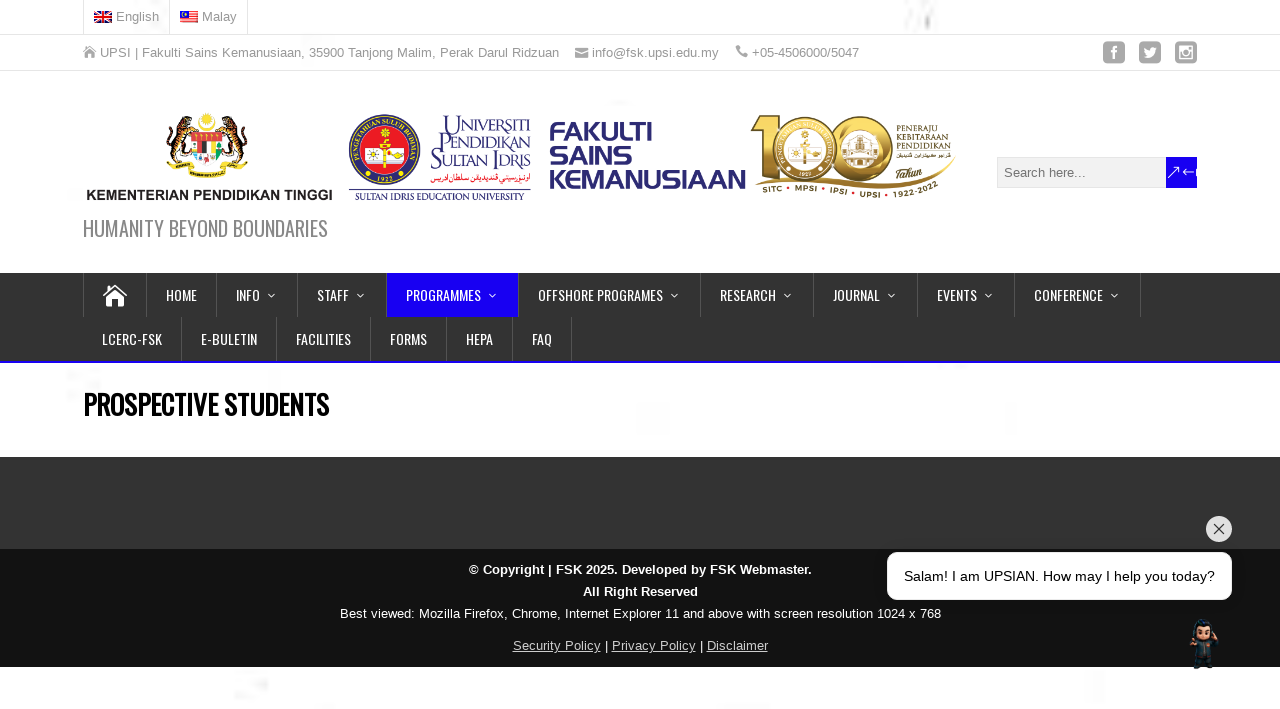

--- FILE ---
content_type: text/html; charset=UTF-8
request_url: https://fsk.upsi.edu.my/undergraduates/prospective-students/
body_size: 45432
content:
<!DOCTYPE html>
<!--[if IE 7]>
<html class="ie ie7" lang="en-US">
<![endif]-->
<!--[if IE 8]>
<html class="ie ie8" lang="en-US">
<![endif]-->
<!--[if !(IE 7) | !(IE 8)  ]><!-->
<html lang="en-US">
<!--<![endif]-->
<head>
  <meta charset="UTF-8" /> 
  <meta name="viewport" content="width=device-width, initial-scale=1" />
  <meta name="google-site-verification" content="eBF7c44uaEGCpJZLPj5wrsEAeQcw9TXFMWF8GGf_sY0" />
  <link rel="pingback" href="https://fsk.upsi.edu.my/xmlrpc.php">  
<title>PROSPECTIVE STUDENTS &#8211; UPSI | FSK | OFFICIAL WEBSITE FACULTY OF HUMAN SCIENCES</title>
<meta name='robots' content='max-image-preview:large' />
<link rel="alternate" hreflang="en-us" href="https://fsk.upsi.edu.my/undergraduates/prospective-students/" />
<link rel="alternate" hreflang="ms-my" href="https://fsk.upsi.edu.my/sarjana-muda/prospective-students/?lang=ms" />
<link rel="alternate" hreflang="x-default" href="https://fsk.upsi.edu.my/undergraduates/prospective-students/" />
<link rel='dns-prefetch' href='//fonts.googleapis.com' />
<link rel="alternate" type="application/rss+xml" title="UPSI | FSK | OFFICIAL WEBSITE FACULTY OF HUMAN SCIENCES &raquo; Feed" href="https://fsk.upsi.edu.my/feed/" />
<link rel="alternate" type="application/rss+xml" title="UPSI | FSK | OFFICIAL WEBSITE FACULTY OF HUMAN SCIENCES &raquo; Comments Feed" href="https://fsk.upsi.edu.my/comments/feed/" />
<link rel="alternate" type="text/calendar" title="UPSI | FSK | OFFICIAL WEBSITE FACULTY OF HUMAN SCIENCES &raquo; iCal Feed" href="https://fsk.upsi.edu.my/events/?ical=1" />
<link rel="alternate" title="oEmbed (JSON)" type="application/json+oembed" href="https://fsk.upsi.edu.my/wp-json/oembed/1.0/embed?url=https%3A%2F%2Ffsk.upsi.edu.my%2Fundergraduates%2Fprospective-students%2F" />
<link rel="alternate" title="oEmbed (XML)" type="text/xml+oembed" href="https://fsk.upsi.edu.my/wp-json/oembed/1.0/embed?url=https%3A%2F%2Ffsk.upsi.edu.my%2Fundergraduates%2Fprospective-students%2F&#038;format=xml" />
<style id='wp-img-auto-sizes-contain-inline-css' type='text/css'>
img:is([sizes=auto i],[sizes^="auto," i]){contain-intrinsic-size:3000px 1500px}
/*# sourceURL=wp-img-auto-sizes-contain-inline-css */
</style>

<style id='wp-emoji-styles-inline-css' type='text/css'>

	img.wp-smiley, img.emoji {
		display: inline !important;
		border: none !important;
		box-shadow: none !important;
		height: 1em !important;
		width: 1em !important;
		margin: 0 0.07em !important;
		vertical-align: -0.1em !important;
		background: none !important;
		padding: 0 !important;
	}
/*# sourceURL=wp-emoji-styles-inline-css */
</style>
<link rel='stylesheet' id='wp-block-library-css' href='https://fsk.upsi.edu.my/wp-includes/css/dist/block-library/style.min.css?ver=6.9' type='text/css' media='all' />
<style id='classic-theme-styles-inline-css' type='text/css'>
/*! This file is auto-generated */
.wp-block-button__link{color:#fff;background-color:#32373c;border-radius:9999px;box-shadow:none;text-decoration:none;padding:calc(.667em + 2px) calc(1.333em + 2px);font-size:1.125em}.wp-block-file__button{background:#32373c;color:#fff;text-decoration:none}
/*# sourceURL=/wp-includes/css/classic-themes.min.css */
</style>
<style id='global-styles-inline-css' type='text/css'>
:root{--wp--preset--aspect-ratio--square: 1;--wp--preset--aspect-ratio--4-3: 4/3;--wp--preset--aspect-ratio--3-4: 3/4;--wp--preset--aspect-ratio--3-2: 3/2;--wp--preset--aspect-ratio--2-3: 2/3;--wp--preset--aspect-ratio--16-9: 16/9;--wp--preset--aspect-ratio--9-16: 9/16;--wp--preset--color--black: #000000;--wp--preset--color--cyan-bluish-gray: #abb8c3;--wp--preset--color--white: #ffffff;--wp--preset--color--pale-pink: #f78da7;--wp--preset--color--vivid-red: #cf2e2e;--wp--preset--color--luminous-vivid-orange: #ff6900;--wp--preset--color--luminous-vivid-amber: #fcb900;--wp--preset--color--light-green-cyan: #7bdcb5;--wp--preset--color--vivid-green-cyan: #00d084;--wp--preset--color--pale-cyan-blue: #8ed1fc;--wp--preset--color--vivid-cyan-blue: #0693e3;--wp--preset--color--vivid-purple: #9b51e0;--wp--preset--gradient--vivid-cyan-blue-to-vivid-purple: linear-gradient(135deg,rgb(6,147,227) 0%,rgb(155,81,224) 100%);--wp--preset--gradient--light-green-cyan-to-vivid-green-cyan: linear-gradient(135deg,rgb(122,220,180) 0%,rgb(0,208,130) 100%);--wp--preset--gradient--luminous-vivid-amber-to-luminous-vivid-orange: linear-gradient(135deg,rgb(252,185,0) 0%,rgb(255,105,0) 100%);--wp--preset--gradient--luminous-vivid-orange-to-vivid-red: linear-gradient(135deg,rgb(255,105,0) 0%,rgb(207,46,46) 100%);--wp--preset--gradient--very-light-gray-to-cyan-bluish-gray: linear-gradient(135deg,rgb(238,238,238) 0%,rgb(169,184,195) 100%);--wp--preset--gradient--cool-to-warm-spectrum: linear-gradient(135deg,rgb(74,234,220) 0%,rgb(151,120,209) 20%,rgb(207,42,186) 40%,rgb(238,44,130) 60%,rgb(251,105,98) 80%,rgb(254,248,76) 100%);--wp--preset--gradient--blush-light-purple: linear-gradient(135deg,rgb(255,206,236) 0%,rgb(152,150,240) 100%);--wp--preset--gradient--blush-bordeaux: linear-gradient(135deg,rgb(254,205,165) 0%,rgb(254,45,45) 50%,rgb(107,0,62) 100%);--wp--preset--gradient--luminous-dusk: linear-gradient(135deg,rgb(255,203,112) 0%,rgb(199,81,192) 50%,rgb(65,88,208) 100%);--wp--preset--gradient--pale-ocean: linear-gradient(135deg,rgb(255,245,203) 0%,rgb(182,227,212) 50%,rgb(51,167,181) 100%);--wp--preset--gradient--electric-grass: linear-gradient(135deg,rgb(202,248,128) 0%,rgb(113,206,126) 100%);--wp--preset--gradient--midnight: linear-gradient(135deg,rgb(2,3,129) 0%,rgb(40,116,252) 100%);--wp--preset--font-size--small: 13px;--wp--preset--font-size--medium: 20px;--wp--preset--font-size--large: 36px;--wp--preset--font-size--x-large: 42px;--wp--preset--spacing--20: 0.44rem;--wp--preset--spacing--30: 0.67rem;--wp--preset--spacing--40: 1rem;--wp--preset--spacing--50: 1.5rem;--wp--preset--spacing--60: 2.25rem;--wp--preset--spacing--70: 3.38rem;--wp--preset--spacing--80: 5.06rem;--wp--preset--shadow--natural: 6px 6px 9px rgba(0, 0, 0, 0.2);--wp--preset--shadow--deep: 12px 12px 50px rgba(0, 0, 0, 0.4);--wp--preset--shadow--sharp: 6px 6px 0px rgba(0, 0, 0, 0.2);--wp--preset--shadow--outlined: 6px 6px 0px -3px rgb(255, 255, 255), 6px 6px rgb(0, 0, 0);--wp--preset--shadow--crisp: 6px 6px 0px rgb(0, 0, 0);}:where(.is-layout-flex){gap: 0.5em;}:where(.is-layout-grid){gap: 0.5em;}body .is-layout-flex{display: flex;}.is-layout-flex{flex-wrap: wrap;align-items: center;}.is-layout-flex > :is(*, div){margin: 0;}body .is-layout-grid{display: grid;}.is-layout-grid > :is(*, div){margin: 0;}:where(.wp-block-columns.is-layout-flex){gap: 2em;}:where(.wp-block-columns.is-layout-grid){gap: 2em;}:where(.wp-block-post-template.is-layout-flex){gap: 1.25em;}:where(.wp-block-post-template.is-layout-grid){gap: 1.25em;}.has-black-color{color: var(--wp--preset--color--black) !important;}.has-cyan-bluish-gray-color{color: var(--wp--preset--color--cyan-bluish-gray) !important;}.has-white-color{color: var(--wp--preset--color--white) !important;}.has-pale-pink-color{color: var(--wp--preset--color--pale-pink) !important;}.has-vivid-red-color{color: var(--wp--preset--color--vivid-red) !important;}.has-luminous-vivid-orange-color{color: var(--wp--preset--color--luminous-vivid-orange) !important;}.has-luminous-vivid-amber-color{color: var(--wp--preset--color--luminous-vivid-amber) !important;}.has-light-green-cyan-color{color: var(--wp--preset--color--light-green-cyan) !important;}.has-vivid-green-cyan-color{color: var(--wp--preset--color--vivid-green-cyan) !important;}.has-pale-cyan-blue-color{color: var(--wp--preset--color--pale-cyan-blue) !important;}.has-vivid-cyan-blue-color{color: var(--wp--preset--color--vivid-cyan-blue) !important;}.has-vivid-purple-color{color: var(--wp--preset--color--vivid-purple) !important;}.has-black-background-color{background-color: var(--wp--preset--color--black) !important;}.has-cyan-bluish-gray-background-color{background-color: var(--wp--preset--color--cyan-bluish-gray) !important;}.has-white-background-color{background-color: var(--wp--preset--color--white) !important;}.has-pale-pink-background-color{background-color: var(--wp--preset--color--pale-pink) !important;}.has-vivid-red-background-color{background-color: var(--wp--preset--color--vivid-red) !important;}.has-luminous-vivid-orange-background-color{background-color: var(--wp--preset--color--luminous-vivid-orange) !important;}.has-luminous-vivid-amber-background-color{background-color: var(--wp--preset--color--luminous-vivid-amber) !important;}.has-light-green-cyan-background-color{background-color: var(--wp--preset--color--light-green-cyan) !important;}.has-vivid-green-cyan-background-color{background-color: var(--wp--preset--color--vivid-green-cyan) !important;}.has-pale-cyan-blue-background-color{background-color: var(--wp--preset--color--pale-cyan-blue) !important;}.has-vivid-cyan-blue-background-color{background-color: var(--wp--preset--color--vivid-cyan-blue) !important;}.has-vivid-purple-background-color{background-color: var(--wp--preset--color--vivid-purple) !important;}.has-black-border-color{border-color: var(--wp--preset--color--black) !important;}.has-cyan-bluish-gray-border-color{border-color: var(--wp--preset--color--cyan-bluish-gray) !important;}.has-white-border-color{border-color: var(--wp--preset--color--white) !important;}.has-pale-pink-border-color{border-color: var(--wp--preset--color--pale-pink) !important;}.has-vivid-red-border-color{border-color: var(--wp--preset--color--vivid-red) !important;}.has-luminous-vivid-orange-border-color{border-color: var(--wp--preset--color--luminous-vivid-orange) !important;}.has-luminous-vivid-amber-border-color{border-color: var(--wp--preset--color--luminous-vivid-amber) !important;}.has-light-green-cyan-border-color{border-color: var(--wp--preset--color--light-green-cyan) !important;}.has-vivid-green-cyan-border-color{border-color: var(--wp--preset--color--vivid-green-cyan) !important;}.has-pale-cyan-blue-border-color{border-color: var(--wp--preset--color--pale-cyan-blue) !important;}.has-vivid-cyan-blue-border-color{border-color: var(--wp--preset--color--vivid-cyan-blue) !important;}.has-vivid-purple-border-color{border-color: var(--wp--preset--color--vivid-purple) !important;}.has-vivid-cyan-blue-to-vivid-purple-gradient-background{background: var(--wp--preset--gradient--vivid-cyan-blue-to-vivid-purple) !important;}.has-light-green-cyan-to-vivid-green-cyan-gradient-background{background: var(--wp--preset--gradient--light-green-cyan-to-vivid-green-cyan) !important;}.has-luminous-vivid-amber-to-luminous-vivid-orange-gradient-background{background: var(--wp--preset--gradient--luminous-vivid-amber-to-luminous-vivid-orange) !important;}.has-luminous-vivid-orange-to-vivid-red-gradient-background{background: var(--wp--preset--gradient--luminous-vivid-orange-to-vivid-red) !important;}.has-very-light-gray-to-cyan-bluish-gray-gradient-background{background: var(--wp--preset--gradient--very-light-gray-to-cyan-bluish-gray) !important;}.has-cool-to-warm-spectrum-gradient-background{background: var(--wp--preset--gradient--cool-to-warm-spectrum) !important;}.has-blush-light-purple-gradient-background{background: var(--wp--preset--gradient--blush-light-purple) !important;}.has-blush-bordeaux-gradient-background{background: var(--wp--preset--gradient--blush-bordeaux) !important;}.has-luminous-dusk-gradient-background{background: var(--wp--preset--gradient--luminous-dusk) !important;}.has-pale-ocean-gradient-background{background: var(--wp--preset--gradient--pale-ocean) !important;}.has-electric-grass-gradient-background{background: var(--wp--preset--gradient--electric-grass) !important;}.has-midnight-gradient-background{background: var(--wp--preset--gradient--midnight) !important;}.has-small-font-size{font-size: var(--wp--preset--font-size--small) !important;}.has-medium-font-size{font-size: var(--wp--preset--font-size--medium) !important;}.has-large-font-size{font-size: var(--wp--preset--font-size--large) !important;}.has-x-large-font-size{font-size: var(--wp--preset--font-size--x-large) !important;}
:where(.wp-block-post-template.is-layout-flex){gap: 1.25em;}:where(.wp-block-post-template.is-layout-grid){gap: 1.25em;}
:where(.wp-block-term-template.is-layout-flex){gap: 1.25em;}:where(.wp-block-term-template.is-layout-grid){gap: 1.25em;}
:where(.wp-block-columns.is-layout-flex){gap: 2em;}:where(.wp-block-columns.is-layout-grid){gap: 2em;}
:root :where(.wp-block-pullquote){font-size: 1.5em;line-height: 1.6;}
/*# sourceURL=global-styles-inline-css */
</style>
<link rel='stylesheet' id='tribe-events-v2-single-skeleton-css' href='https://fsk.upsi.edu.my/wp-content/plugins/the-events-calendar/build/css/tribe-events-single-skeleton.css?ver=6.15.14' type='text/css' media='all' />
<link rel='stylesheet' id='tribe-events-v2-single-skeleton-full-css' href='https://fsk.upsi.edu.my/wp-content/plugins/the-events-calendar/build/css/tribe-events-single-full.css?ver=6.15.14' type='text/css' media='all' />
<link rel='stylesheet' id='tec-events-elementor-widgets-base-styles-css' href='https://fsk.upsi.edu.my/wp-content/plugins/the-events-calendar/build/css/integrations/plugins/elementor/widgets/widget-base.css?ver=6.15.14' type='text/css' media='all' />
<link rel='stylesheet' id='wpml-legacy-horizontal-list-0-css' href='https://fsk.upsi.edu.my/wp-content/plugins/sitepress-multilingual-cms/templates/language-switchers/legacy-list-horizontal/style.min.css?ver=1' type='text/css' media='all' />
<link rel='stylesheet' id='wpml-menu-item-0-css' href='https://fsk.upsi.edu.my/wp-content/plugins/sitepress-multilingual-cms/templates/language-switchers/menu-item/style.min.css?ver=1' type='text/css' media='all' />
<link rel='stylesheet' id='happenstance-wide-layout-css' href='https://fsk.upsi.edu.my/wp-content/themes/happenstance/css/wide-layout.css?ver=6.9' type='text/css' media='all' />
<link rel='stylesheet' id='happenstance-style-css' href='https://fsk.upsi.edu.my/wp-content/themes/happenstance/style.css?ver=6.9' type='text/css' media='all' />
<style id='happenstance-style-inline-css' type='text/css'>
body #ticker-wrapper, body .ticker-box .ticker-arrow-1, body .ticker-box .ticker-arrow-2, body .post-entry .read-more-button, body .grid-entry .read-more-button, body input[type='submit'], body input[type='reset'], body #searchform .searchform-wrapper .send, body .header-image .header-image-text .header-image-link, body .tribe-events-list-event-description .tribe-events-read-more, body #header .menu-box .current-menu-item > a, body #header .menu-box .current-menu-ancestor > a, body #header .menu-box .current_page_item > a, body #header .menu-box .current-page-ancestor > a, .home #container #header .menu-box .link-home { background-color: #1800f2; } body .post-entry .read-more-button, body .grid-entry .read-more-button, body input[type='submit'], body input[type='reset'], body .header-image .header-image-text .header-image-link, body .tribe-events-list-event-description .tribe-events-read-more, body .menu-box-wrapper, body .menu-box ul ul { border-color: #1800f2; } body a, body .site-title a, body .post-entry .post-entry-headline a, body .grid-entry .grid-entry-headline a, body .wrapper-related-posts .flexslider .slides li a, body .sidebar-widget a, body .post-entry .read-more-button:hover, body .grid-entry .read-more-button:hover, body input[type='submit']:hover, body input[type='reset']:hover, body #searchform .searchform-wrapper .send:hover, .tribe-events-list-event-description .tribe-events-read-more:hover { color: #1800f2; }
.entry-headline .entry-headline-text, .sidebar-headline .sidebar-headline-text, #content .blog-headline .blog-headline-text, body .tribe-events-list-separator-month span { background-color: #dedede; }
body .entry-headline, body .sidebar-widget .sidebar-headline, body #content .blog-headline, body .entry-headline .entry-headline-text, body .sidebar-headline .sidebar-headline-text, body #content .blog-headline .blog-headline-text, body .tribe-events-list-separator-month span { background: none !important; } body .tribe-events-list-separator-month:after {border: none !important;}
.top-navigation ul { float: right; } body .top-navigation a, body .top-navigation a:visited { padding: 0 0 0 10px; }
/*# sourceURL=happenstance-style-inline-css */
</style>
<link rel='stylesheet' id='happenstance-elegantfont-css' href='https://fsk.upsi.edu.my/wp-content/themes/happenstance/css/elegantfont.css?ver=6.9' type='text/css' media='all' />
<link rel='stylesheet' id='happenstance-google-font-default-css' href='//fonts.googleapis.com/css?family=Oswald&#038;subset=latin%2Clatin-ext&#038;ver=6.9' type='text/css' media='all' />
<script type="text/javascript" src="https://fsk.upsi.edu.my/wp-includes/js/jquery/jquery.min.js?ver=3.7.1" id="jquery-core-js"></script>
<script type="text/javascript" src="https://fsk.upsi.edu.my/wp-includes/js/jquery/jquery-migrate.min.js?ver=3.4.1" id="jquery-migrate-js"></script>
<link rel="https://api.w.org/" href="https://fsk.upsi.edu.my/wp-json/" /><link rel="alternate" title="JSON" type="application/json" href="https://fsk.upsi.edu.my/wp-json/wp/v2/pages/1848" /><link rel="EditURI" type="application/rsd+xml" title="RSD" href="https://fsk.upsi.edu.my/xmlrpc.php?rsd" />
<meta name="generator" content="WordPress 6.9" />
<link rel="canonical" href="https://fsk.upsi.edu.my/undergraduates/prospective-students/" />
<link rel='shortlink' href='https://fsk.upsi.edu.my/?p=1848' />
<meta name="generator" content="WPML ver:4.8.6 stt:1,63;" />
<meta name="tec-api-version" content="v1"><meta name="tec-api-origin" content="https://fsk.upsi.edu.my"><link rel="alternate" href="https://fsk.upsi.edu.my/wp-json/tribe/events/v1/" /><!--[if IE]>
<style type="text/css" media="screen">
#container-shadow, .attachment-post-thumbnail, .attachment-thumbnail {
        behavior: url("https://fsk.upsi.edu.my/wp-content/themes/happenstance/css/pie/PIE.php");
        zoom: 1;
}
</style>
<![endif]-->
<meta name="generator" content="Elementor 3.34.2; features: additional_custom_breakpoints; settings: css_print_method-external, google_font-enabled, font_display-auto">
<style type="text/css">.recentcomments a{display:inline !important;padding:0 !important;margin:0 !important;}</style>			<style>
				.e-con.e-parent:nth-of-type(n+4):not(.e-lazyloaded):not(.e-no-lazyload),
				.e-con.e-parent:nth-of-type(n+4):not(.e-lazyloaded):not(.e-no-lazyload) * {
					background-image: none !important;
				}
				@media screen and (max-height: 1024px) {
					.e-con.e-parent:nth-of-type(n+3):not(.e-lazyloaded):not(.e-no-lazyload),
					.e-con.e-parent:nth-of-type(n+3):not(.e-lazyloaded):not(.e-no-lazyload) * {
						background-image: none !important;
					}
				}
				@media screen and (max-height: 640px) {
					.e-con.e-parent:nth-of-type(n+2):not(.e-lazyloaded):not(.e-no-lazyload),
					.e-con.e-parent:nth-of-type(n+2):not(.e-lazyloaded):not(.e-no-lazyload) * {
						background-image: none !important;
					}
				}
			</style>
			<style type="text/css" id="custom-background-css">
body.custom-background { background-image: url("https://fsk.upsi.edu.my/wp-content/uploads/2024/02/download-_1_.jpg"); background-position: left top; background-size: contain; background-repeat: repeat; background-attachment: fixed; }
</style>
	<link rel="icon" href="https://fsk.upsi.edu.my/wp-content/uploads/2022/10/cropped-LOGO-FSK-32x32.png" sizes="32x32" />
<link rel="icon" href="https://fsk.upsi.edu.my/wp-content/uploads/2022/10/cropped-LOGO-FSK-192x192.png" sizes="192x192" />
<link rel="apple-touch-icon" href="https://fsk.upsi.edu.my/wp-content/uploads/2022/10/cropped-LOGO-FSK-180x180.png" />
<meta name="msapplication-TileImage" content="https://fsk.upsi.edu.my/wp-content/uploads/2022/10/cropped-LOGO-FSK-270x270.png" />
  
</head> 
<body class="wp-singular page-template page-template-template-full-width page-template-template-full-width-php page page-id-1848 page-child parent-pageid-93 custom-background wp-custom-logo wp-theme-happenstance tribe-no-js elementor-default elementor-kit-4004" id="wrapper">
<div class="pattern"></div> 
   
<div id="container">
<div id="container-shadow">
  <header id="header">
    <div class="secondary-menu-box-container">
      <div class="secondary-menu-box-wrapper">
      <div class="secondary-menu-box">
<div class="menu-languages-bahasa-container"><ul id="nav-2" class="menu"><li id="menu-item-wpml-ls-5-en" class="menu-item wpml-ls-slot-5 wpml-ls-item wpml-ls-item-en wpml-ls-current-language wpml-ls-menu-item wpml-ls-first-item menu-item-type-wpml_ls_menu_item menu-item-object-wpml_ls_menu_item menu-item-wpml-ls-5-en"><a href="https://fsk.upsi.edu.my/undergraduates/prospective-students/" role="menuitem"><img
            class="wpml-ls-flag"
            src="https://fsk.upsi.edu.my/wp-content/plugins/sitepress-multilingual-cms/res/flags/en.png"
            alt=""
            width=18
            height=12
    /><span class="wpml-ls-display">English</span></a></li>
<li id="menu-item-wpml-ls-5-ms" class="menu-item wpml-ls-slot-5 wpml-ls-item wpml-ls-item-ms wpml-ls-menu-item wpml-ls-last-item menu-item-type-wpml_ls_menu_item menu-item-object-wpml_ls_menu_item menu-item-wpml-ls-5-ms"><a href="https://fsk.upsi.edu.my/sarjana-muda/prospective-students/?lang=ms" title="Switch to Malay" aria-label="Switch to Malay" role="menuitem"><img
            class="wpml-ls-flag"
            src="https://fsk.upsi.edu.my/wp-content/plugins/sitepress-multilingual-cms/res/flags/ms.png"
            alt=""
            width=18
            height=12
    /><span class="wpml-ls-display">Malay</span></a></li>
</ul></div>      </div>
      </div>
    </div>
  <div class="top-navigation-wrapper">
    <div class="top-navigation">
      <p class="header-contact">
        <span class="header-contact-address"><i class="icon_house" aria-hidden="true"></i>UPSI | Fakulti Sains Kemanusiaan, 35900 Tanjong Malim, Perak Darul Ridzuan</span>
        <span class="header-contact-email"><i class="icon_mail" aria-hidden="true"></i>info@fsk.upsi.edu.my</span>
        <span class="header-contact-phone"><i class="icon_phone" aria-hidden="true"></i>+05-4506000/5047</span>
<div class="menu-social-media-container"><ul id="social-links-nav" class="menu"><li id="menu-item-33" class="menu-item menu-item-type-custom menu-item-object-custom menu-item-33"><a href="https://www.facebook.com/fskofficial/"><span class="screen-reader-text">Facebook</span></a></li>
<li id="menu-item-31" class="menu-item menu-item-type-custom menu-item-object-custom menu-item-31"><a href="https://twitter.com/infowebfsk"><span class="screen-reader-text">Twitter</span></a></li>
<li id="menu-item-32" class="menu-item menu-item-type-custom menu-item-object-custom menu-item-32"><a href="https://www.instagram.com/officialinstafsk/"><span class="screen-reader-text">Instagram</span></a></li>
</ul></div>    </div>
  </div>
   
    <div class="header-content-wrapper">
    <div class="header-content">
      <a href="https://fsk.upsi.edu.my/"><img class="header-logo" src="https://fsk.upsi.edu.my/wp-content/uploads/2023/08/FSK-e1691386123420.png" alt="UPSI | FSK | OFFICIAL WEBSITE FACULTY OF HUMAN SCIENCES" /></a>
      <p class="site-description">HUMANITY BEYOND BOUNDARIES</p>
<form id="searchform" method="get" action="https://fsk.upsi.edu.my/">
  <div class="searchform-wrapper"><input type="text" value="" name="s" id="s" placeholder="Search here..." />
  <input type="submit" class="send icon_search" name="searchsubmit" value="&amp;#x55;" /></div>
<input type='hidden' name='lang' value='en' /></form>    </div>
    </div>
  <div class="menu-box-container">
    <div class="menu-box-wrapper">
    <div class="menu-box">
      <a class="link-home" href="https://fsk.upsi.edu.my/"><i class="icon_house" aria-hidden="true"></i></a>
<div class="menu-main-menu-container"><ul id="nav" class="menu"><li id="menu-item-28" class="menu-item menu-item-type-post_type menu-item-object-page menu-item-home menu-item-28"><a href="https://fsk.upsi.edu.my/">HOME</a></li>
<li id="menu-item-41" class="menu-item menu-item-type-post_type menu-item-object-page menu-item-has-children menu-item-41"><a href="https://fsk.upsi.edu.my/info/">INFO</a>
<ul class="sub-menu">
	<li id="menu-item-48" class="menu-item menu-item-type-post_type menu-item-object-page first-menu-item menu-item-48"><a href="https://fsk.upsi.edu.my/info/about-faculty/">ABOUT FACULTY</a></li>
	<li id="menu-item-86" class="menu-item menu-item-type-post_type menu-item-object-page menu-item-86"><a href="https://fsk.upsi.edu.my/info/deans-message/">DEAN’S MESSAGE</a></li>
	<li id="menu-item-7660" class="menu-item menu-item-type-post_type menu-item-object-page menu-item-7660"><a href="https://fsk.upsi.edu.my/corporate-information-upsi/">CORPORATE INFORMATION UPSI</a></li>
	<li id="menu-item-84" class="menu-item menu-item-type-post_type menu-item-object-page menu-item-84"><a href="https://fsk.upsi.edu.my/info/corporate-information/">CORPORATE INFORMATION</a></li>
	<li id="menu-item-83" class="menu-item menu-item-type-post_type menu-item-object-page last-menu-item menu-item-83"><a href="https://fsk.upsi.edu.my/info/organizational-chart/">ORGANIZATIONAL CHART</a></li>
</ul>
</li>
<li id="menu-item-126" class="menu-item menu-item-type-post_type menu-item-object-page menu-item-has-children menu-item-126"><a href="https://fsk.upsi.edu.my/staff/">STAFF</a>
<ul class="sub-menu">
	<li id="menu-item-82" class="menu-item menu-item-type-post_type menu-item-object-page first-menu-item menu-item-82"><a href="https://fsk.upsi.edu.my/staff/management/">MANAGEMENT</a></li>
	<li id="menu-item-1654" class="menu-item menu-item-type-post_type menu-item-object-page menu-item-has-children menu-item-1654"><a href="https://fsk.upsi.edu.my/staff/academic/">DEPARTMENTS</a>
	<ul class="sub-menu">
		<li id="menu-item-1161" class="menu-item menu-item-type-post_type menu-item-object-page first-menu-item menu-item-1161"><a href="https://fsk.upsi.edu.my/staff/dept-geography-and-environment/">Dept – Geography and Environment</a></li>
		<li id="menu-item-1259" class="menu-item menu-item-type-post_type menu-item-object-page menu-item-1259"><a href="https://fsk.upsi.edu.my/staff/dept-history/">DEPT – HISTORY</a></li>
		<li id="menu-item-1330" class="menu-item menu-item-type-post_type menu-item-object-page menu-item-1330"><a href="https://fsk.upsi.edu.my/staff/dept-islamic-studies/">DEPT – ISLAMIC STUDIES</a></li>
		<li id="menu-item-4511" class="menu-item menu-item-type-post_type menu-item-object-page menu-item-4511"><a href="https://fsk.upsi.edu.my/staff/dept-malaysian-studies/">DEPT – MALAYSIAN STUDIES</a></li>
		<li id="menu-item-2361" class="menu-item menu-item-type-post_type menu-item-object-page menu-item-2361"><a href="https://fsk.upsi.edu.my/staff/dept-moralcivics-and-character-building-studies/">DEPT – MORAL STUDIES,CIVICS AND CHARACTER BUILDING</a></li>
		<li id="menu-item-10333" class="menu-item menu-item-type-post_type menu-item-object-page last-menu-item menu-item-10333"><a href="https://fsk.upsi.edu.my/staff/ippti/">IPPTI –</a></li>
	</ul>
</li>
	<li id="menu-item-1145" class="menu-item menu-item-type-post_type menu-item-object-page last-menu-item menu-item-1145"><a href="https://fsk.upsi.edu.my/staff/administration/">ADMINISTRATION</a></li>
</ul>
</li>
<li id="menu-item-4017" class="menu-item menu-item-type-post_type menu-item-object-page current-menu-ancestor current_page_ancestor menu-item-has-children menu-item-4017"><a href="https://fsk.upsi.edu.my/academic/">PROGRAMMES</a>
<ul class="sub-menu">
	<li id="menu-item-107" class="menu-item menu-item-type-post_type menu-item-object-page current-page-ancestor current-menu-ancestor current-menu-parent current-page-parent current_page_parent current_page_ancestor menu-item-has-children first-menu-item menu-item-107"><a href="https://fsk.upsi.edu.my/undergraduates/">UNDERGRADUATES</a>
	<ul class="sub-menu">
		<li id="menu-item-1854" class="menu-item menu-item-type-post_type menu-item-object-page current-menu-item page_item page-item-1848 current_page_item menu-item-has-children first-menu-item menu-item-1854"><a href="https://fsk.upsi.edu.my/undergraduates/prospective-students/" aria-current="page">STUDENT PROSPECT</a>
		<ul class="sub-menu">
			<li id="menu-item-788" class="menu-item menu-item-type-post_type menu-item-object-page first-menu-item menu-item-788"><a href="https://fsk.upsi.edu.my/undergraduates/program-info/">PROGRAM INFO</a></li>
			<li id="menu-item-1858" class="menu-item menu-item-type-post_type menu-item-object-page last-menu-item menu-item-1858"><a href="https://fsk.upsi.edu.my/undergraduates/online-application/">ONLINE APPLICATION</a></li>
		</ul>
</li>
		<li id="menu-item-1853" class="menu-item menu-item-type-post_type menu-item-object-page menu-item-1853"><a href="https://fsk.upsi.edu.my/undergraduates/current-students/">CURRENT STUDENTS</a></li>
		<li id="menu-item-1890" class="menu-item menu-item-type-post_type menu-item-object-page menu-item-1890"><a href="https://fsk.upsi.edu.my/undergraduates/current-students/courses-info/">COURSES INFO</a></li>
		<li id="menu-item-6449" class="menu-item menu-item-type-post_type menu-item-object-page menu-item-6449"><a href="https://fsk.upsi.edu.my/minor-info/">MINOR INFO</a></li>
		<li id="menu-item-1859" class="menu-item menu-item-type-post_type menu-item-object-page menu-item-1859"><a href="https://fsk.upsi.edu.my/academic-calendar/">ACADEMIC CALENDAR</a></li>
		<li id="menu-item-1912" class="menu-item menu-item-type-post_type menu-item-object-page last-menu-item menu-item-1912"><a href="https://fsk.upsi.edu.my/undergraduates/current-students/guidebook/">guidebook</a></li>
	</ul>
</li>
	<li id="menu-item-106" class="menu-item menu-item-type-post_type menu-item-object-page menu-item-has-children last-menu-item menu-item-106"><a href="https://fsk.upsi.edu.my/postgraduates/">POSTGRADUATES</a>
	<ul class="sub-menu">
		<li id="menu-item-5676" class="menu-item menu-item-type-post_type menu-item-object-page first-menu-item menu-item-5676"><a href="https://fsk.upsi.edu.my/postgraduates/academic-calender/">ACADEMIC CALENDER</a></li>
		<li id="menu-item-6775" class="menu-item menu-item-type-post_type menu-item-object-page last-menu-item menu-item-6775"><a href="https://fsk.upsi.edu.my/postgraduates/programme_structure/">PROGRAMME STRUCTURE</a></li>
	</ul>
</li>
</ul>
</li>
<li id="menu-item-8981" class="menu-item menu-item-type-post_type menu-item-object-page menu-item-has-children menu-item-8981"><a href="https://fsk.upsi.edu.my/offshore-singapore/">OFFSHORE PROGRAMES</a>
<ul class="sub-menu">
	<li id="menu-item-9293" class="menu-item menu-item-type-post_type menu-item-object-page first-menu-item menu-item-9293"><a href="https://fsk.upsi.edu.my/offshore-singapore-2/">OFFSHORE SINGAPORE</a></li>
</ul>
</li>
<li id="menu-item-127" class="menu-item menu-item-type-post_type menu-item-object-page menu-item-has-children menu-item-127"><a href="https://fsk.upsi.edu.my/research/">RESEARCH</a>
<ul class="sub-menu">
	<li id="menu-item-3313" class="menu-item menu-item-type-post_type menu-item-object-page first-menu-item menu-item-3313"><a href="https://fsk.upsi.edu.my/research/research/">RESEARCH</a></li>
	<li id="menu-item-10388" class="menu-item menu-item-type-post_type menu-item-object-page menu-item-10388"><a href="https://fsk.upsi.edu.my/research/publication/">PUBLICATION</a></li>
	<li id="menu-item-9170" class="menu-item menu-item-type-post_type menu-item-object-page last-menu-item menu-item-9170"><a href="https://fsk.upsi.edu.my/research/awards-recognition/">AWARDS &amp; RECOGNITION</a></li>
</ul>
</li>
<li id="menu-item-7630" class="menu-item menu-item-type-post_type menu-item-object-page menu-item-has-children menu-item-7630"><a href="https://fsk.upsi.edu.my/jurnal/">JOURNAL</a>
<ul class="sub-menu">
	<li id="menu-item-7631" class="menu-item menu-item-type-post_type menu-item-object-page first-menu-item menu-item-7631"><a href="https://fsk.upsi.edu.my/jurnal/jurnal-perspective/">PERSPEKTIF</a></li>
	<li id="menu-item-7632" class="menu-item menu-item-type-post_type menu-item-object-page menu-item-7632"><a href="https://fsk.upsi.edu.my/jurnal/jurnal-geography/">GEOGRAFI</a></li>
	<li id="menu-item-7760" class="menu-item menu-item-type-post_type menu-item-object-page menu-item-7760"><a href="https://fsk.upsi.edu.my/jurnal/al-makrifah/">AL-MAKRIFAH</a></li>
	<li id="menu-item-7771" class="menu-item menu-item-type-post_type menu-item-object-page last-menu-item menu-item-7771"><a href="https://fsk.upsi.edu.my/jurnal/munsyi/">MUNSYI</a></li>
</ul>
</li>
<li id="menu-item-8400" class="menu-item menu-item-type-post_type menu-item-object-page menu-item-has-children menu-item-8400"><a href="https://fsk.upsi.edu.my/events-2/">EVENTS</a>
<ul class="sub-menu">
	<li id="menu-item-8401" class="menu-item menu-item-type-post_type menu-item-object-page first-menu-item menu-item-8401"><a href="https://fsk.upsi.edu.my/kesuma/">KESUMA</a></li>
	<li id="menu-item-8402" class="menu-item menu-item-type-post_type menu-item-object-page menu-item-8402"><a href="https://fsk.upsi.edu.my/low-carbon/">LOW CARBON</a></li>
	<li id="menu-item-8403" class="menu-item menu-item-type-post_type menu-item-object-page menu-item-8403"><a href="https://fsk.upsi.edu.my/vfsk4u/">VFSK4U</a></li>
	<li id="menu-item-8458" class="menu-item menu-item-type-post_type menu-item-object-page last-menu-item menu-item-8458"><a href="https://fsk.upsi.edu.my/icoges-2024/">ICOGES 2024</a></li>
</ul>
</li>
<li id="menu-item-4019" class="menu-item menu-item-type-post_type menu-item-object-page menu-item-has-children menu-item-4019"><a href="https://fsk.upsi.edu.my/seminars/">CONFERENCE</a>
<ul class="sub-menu">
	<li id="menu-item-4031" class="menu-item menu-item-type-post_type menu-item-object-page first-menu-item menu-item-4031"><a href="https://fsk.upsi.edu.my/1st-international-conference-on-social-studies-and-citizenship/">1ST INTERNATIONAL CONFERENCE ON SOCIAL STUDIES AND CITIZENSHIP</a></li>
	<li id="menu-item-4915" class="menu-item menu-item-type-post_type menu-item-object-page menu-item-4915"><a href="https://fsk.upsi.edu.my/seminar-kebangsaan-pengajian-am-2022/">NATIONAL SEMINAR  OF GENERAL STUDIES 2022</a></li>
	<li id="menu-item-11391" class="menu-item menu-item-type-post_type menu-item-object-page menu-item-11391"><a href="https://fsk.upsi.edu.my/ippti-undergraduate-research-seminar/">IPPTI UNDERGRADUATE SEMINAR 1.0</a></li>
	<li id="menu-item-11974" class="menu-item menu-item-type-post_type menu-item-object-page last-menu-item menu-item-11974"><a href="https://fsk.upsi.edu.my/i-furqon-undergraduate-seminar-2-0/">I-FURQON UNDERGRADUATE SEMINAR 2.0</a></li>
</ul>
</li>
<li id="menu-item-9494" class="menu-item menu-item-type-post_type menu-item-object-page menu-item-9494"><a href="https://fsk.upsi.edu.my/lcerc/">LCERC-FSK</a></li>
<li id="menu-item-8412" class="menu-item menu-item-type-post_type menu-item-object-page menu-item-8412"><a href="https://fsk.upsi.edu.my/e-buletin-2/">E-BULETIN</a></li>
<li id="menu-item-125" class="menu-item menu-item-type-post_type menu-item-object-page menu-item-125"><a href="https://fsk.upsi.edu.my/facilities/">FACILITIES</a></li>
<li id="menu-item-3585" class="menu-item menu-item-type-post_type menu-item-object-page menu-item-3585"><a href="https://fsk.upsi.edu.my/forms/">FORMS</a></li>
<li id="menu-item-10741" class="menu-item menu-item-type-post_type menu-item-object-page menu-item-10741"><a href="https://fsk.upsi.edu.my/hepa/">HEPA</a></li>
<li id="menu-item-124" class="menu-item menu-item-type-post_type menu-item-object-page menu-item-124"><a href="https://fsk.upsi.edu.my/faq/">FAQ</a></li>
</ul></div>    </div>
    </div>
  </div>
    
  </header> <!-- end of header -->

  <div id="wrapper-content">
  <div id="main-content">
  <div id="content" class="hentry">    <div class="content-headline">
      <h1 class="entry-headline"><span class="entry-headline-text">PROSPECTIVE STUDENTS</span></h1>
    </div>
    <div class="entry-content">

<div id="comments" class="comments-area">

	
	
</div><!-- #comments .comments-area -->    </div>   
  </div> <!-- end of content -->
  </div> <!-- end of main-content -->
  </div> <!-- end of wrapper-content -->
<footer id="wrapper-footer">
  <div id="footer">
    <div class="footer-widget-area footer-widget-area-1">
    </div>    
    <div class="footer-widget-area footer-widget-area-2">
    </div>   
    <div class="footer-widget-area footer-widget-area-3">
<div id="block-8" class="footer-widget widget_block"><p><script>
  window.chatpilotConfig = {
    chatbotId: "1c67ecbf1e8e4c10b0976b11660d9d73",
    domain: "https://ai.askbot.my"
  }
</script><br />
<script
  src="https://ai.askbot.my/embed.min.js"
  charset="utf-8"
  defer
></script></p>
</div>    </div>
  </div>
<div class="footer-signature"><div class="footer-signature-content">			<div class="textwidget"><p><b>© Copyright | FSK 2025. Developed by FSK Webmaster.<br />
All Right Reserved </b></p>
<p>Best viewed: Mozilla Firefox, Chrome, Internet Explorer 11 and above with screen resolution 1024 x 768</p>
<div class="footer-signature">
<div class="footer-signature-content">
<div class="textwidget">
<p><span class="mainlevel"><a href="https://fsk.upsi.edu.my/policy-disclaimer/">Security Policy</a> | </span><a href="https://fsk.upsi.edu.my/policy-disclaimer/">Privacy Policy</a><span class="mainlevel"> | </span><a href="https://fsk.upsi.edu.my/policy-disclaimer/">Disclaimer</a></p>
</div>
</div>
</div>
</div>
		</div></div></footer>  <!-- end of wrapper-footer -->
</div> <!-- end of container-shadow -->
</div> <!-- end of container -->
<script type="speculationrules">
{"prefetch":[{"source":"document","where":{"and":[{"href_matches":"/*"},{"not":{"href_matches":["/wp-*.php","/wp-admin/*","/wp-content/uploads/*","/wp-content/*","/wp-content/plugins/*","/wp-content/themes/happenstance/*","/*\\?(.+)"]}},{"not":{"selector_matches":"a[rel~=\"nofollow\"]"}},{"not":{"selector_matches":".no-prefetch, .no-prefetch a"}}]},"eagerness":"conservative"}]}
</script>
		<script>
		( function ( body ) {
			'use strict';
			body.className = body.className.replace( /\btribe-no-js\b/, 'tribe-js' );
		} )( document.body );
		</script>
		<script> /* <![CDATA[ */var tribe_l10n_datatables = {"aria":{"sort_ascending":": activate to sort column ascending","sort_descending":": activate to sort column descending"},"length_menu":"Show _MENU_ entries","empty_table":"No data available in table","info":"Showing _START_ to _END_ of _TOTAL_ entries","info_empty":"Showing 0 to 0 of 0 entries","info_filtered":"(filtered from _MAX_ total entries)","zero_records":"No matching records found","search":"Search:","all_selected_text":"All items on this page were selected. ","select_all_link":"Select all pages","clear_selection":"Clear Selection.","pagination":{"all":"All","next":"Next","previous":"Previous"},"select":{"rows":{"0":"","_":": Selected %d rows","1":": Selected 1 row"}},"datepicker":{"dayNames":["Sunday","Monday","Tuesday","Wednesday","Thursday","Friday","Saturday"],"dayNamesShort":["Sun","Mon","Tue","Wed","Thu","Fri","Sat"],"dayNamesMin":["S","M","T","W","T","F","S"],"monthNames":["January","February","March","April","May","June","July","August","September","October","November","December"],"monthNamesShort":["January","February","March","April","May","June","July","August","September","October","November","December"],"monthNamesMin":["Jan","Feb","Mar","Apr","May","Jun","Jul","Aug","Sep","Oct","Nov","Dec"],"nextText":"Next","prevText":"Prev","currentText":"Today","closeText":"Done","today":"Today","clear":"Clear"}};/* ]]> */ </script>			<script>
				const lazyloadRunObserver = () => {
					const lazyloadBackgrounds = document.querySelectorAll( `.e-con.e-parent:not(.e-lazyloaded)` );
					const lazyloadBackgroundObserver = new IntersectionObserver( ( entries ) => {
						entries.forEach( ( entry ) => {
							if ( entry.isIntersecting ) {
								let lazyloadBackground = entry.target;
								if( lazyloadBackground ) {
									lazyloadBackground.classList.add( 'e-lazyloaded' );
								}
								lazyloadBackgroundObserver.unobserve( entry.target );
							}
						});
					}, { rootMargin: '200px 0px 200px 0px' } );
					lazyloadBackgrounds.forEach( ( lazyloadBackground ) => {
						lazyloadBackgroundObserver.observe( lazyloadBackground );
					} );
				};
				const events = [
					'DOMContentLoaded',
					'elementor/lazyload/observe',
				];
				events.forEach( ( event ) => {
					document.addEventListener( event, lazyloadRunObserver );
				} );
			</script>
			<script type="text/javascript" src="https://fsk.upsi.edu.my/wp-content/plugins/the-events-calendar/common/build/js/user-agent.js?ver=da75d0bdea6dde3898df" id="tec-user-agent-js"></script>
<script type="text/javascript" src="https://fsk.upsi.edu.my/wp-content/themes/happenstance/js/placeholders.js?ver=2.0.8" id="happenstance-placeholders-js"></script>
<script type="text/javascript" src="https://fsk.upsi.edu.my/wp-content/themes/happenstance/js/scroll-to-top.js?ver=1.0" id="happenstance-scroll-to-top-js"></script>
<script type="text/javascript" src="https://fsk.upsi.edu.my/wp-content/themes/happenstance/js/menubox.js?ver=1.0" id="happenstance-menubox-js"></script>
<script type="text/javascript" id="happenstance-selectnav-js-extra">
/* <![CDATA[ */
var HappenStanceSiteParameters = {"message_menu":"= Menu =","message_home":"Home","link_home":"https://fsk.upsi.edu.my/"};
//# sourceURL=happenstance-selectnav-js-extra
/* ]]> */
</script>
<script type="text/javascript" src="https://fsk.upsi.edu.my/wp-content/themes/happenstance/js/selectnav.js?ver=0.1" id="happenstance-selectnav-js"></script>
<script type="text/javascript" src="https://fsk.upsi.edu.my/wp-content/themes/happenstance/js/responsive.js?ver=1.0" id="happenstance-responsive-js"></script>
<script id="wp-emoji-settings" type="application/json">
{"baseUrl":"https://s.w.org/images/core/emoji/17.0.2/72x72/","ext":".png","svgUrl":"https://s.w.org/images/core/emoji/17.0.2/svg/","svgExt":".svg","source":{"concatemoji":"https://fsk.upsi.edu.my/wp-includes/js/wp-emoji-release.min.js?ver=6.9"}}
</script>
<script type="module">
/* <![CDATA[ */
/*! This file is auto-generated */
const a=JSON.parse(document.getElementById("wp-emoji-settings").textContent),o=(window._wpemojiSettings=a,"wpEmojiSettingsSupports"),s=["flag","emoji"];function i(e){try{var t={supportTests:e,timestamp:(new Date).valueOf()};sessionStorage.setItem(o,JSON.stringify(t))}catch(e){}}function c(e,t,n){e.clearRect(0,0,e.canvas.width,e.canvas.height),e.fillText(t,0,0);t=new Uint32Array(e.getImageData(0,0,e.canvas.width,e.canvas.height).data);e.clearRect(0,0,e.canvas.width,e.canvas.height),e.fillText(n,0,0);const a=new Uint32Array(e.getImageData(0,0,e.canvas.width,e.canvas.height).data);return t.every((e,t)=>e===a[t])}function p(e,t){e.clearRect(0,0,e.canvas.width,e.canvas.height),e.fillText(t,0,0);var n=e.getImageData(16,16,1,1);for(let e=0;e<n.data.length;e++)if(0!==n.data[e])return!1;return!0}function u(e,t,n,a){switch(t){case"flag":return n(e,"\ud83c\udff3\ufe0f\u200d\u26a7\ufe0f","\ud83c\udff3\ufe0f\u200b\u26a7\ufe0f")?!1:!n(e,"\ud83c\udde8\ud83c\uddf6","\ud83c\udde8\u200b\ud83c\uddf6")&&!n(e,"\ud83c\udff4\udb40\udc67\udb40\udc62\udb40\udc65\udb40\udc6e\udb40\udc67\udb40\udc7f","\ud83c\udff4\u200b\udb40\udc67\u200b\udb40\udc62\u200b\udb40\udc65\u200b\udb40\udc6e\u200b\udb40\udc67\u200b\udb40\udc7f");case"emoji":return!a(e,"\ud83e\u1fac8")}return!1}function f(e,t,n,a){let r;const o=(r="undefined"!=typeof WorkerGlobalScope&&self instanceof WorkerGlobalScope?new OffscreenCanvas(300,150):document.createElement("canvas")).getContext("2d",{willReadFrequently:!0}),s=(o.textBaseline="top",o.font="600 32px Arial",{});return e.forEach(e=>{s[e]=t(o,e,n,a)}),s}function r(e){var t=document.createElement("script");t.src=e,t.defer=!0,document.head.appendChild(t)}a.supports={everything:!0,everythingExceptFlag:!0},new Promise(t=>{let n=function(){try{var e=JSON.parse(sessionStorage.getItem(o));if("object"==typeof e&&"number"==typeof e.timestamp&&(new Date).valueOf()<e.timestamp+604800&&"object"==typeof e.supportTests)return e.supportTests}catch(e){}return null}();if(!n){if("undefined"!=typeof Worker&&"undefined"!=typeof OffscreenCanvas&&"undefined"!=typeof URL&&URL.createObjectURL&&"undefined"!=typeof Blob)try{var e="postMessage("+f.toString()+"("+[JSON.stringify(s),u.toString(),c.toString(),p.toString()].join(",")+"));",a=new Blob([e],{type:"text/javascript"});const r=new Worker(URL.createObjectURL(a),{name:"wpTestEmojiSupports"});return void(r.onmessage=e=>{i(n=e.data),r.terminate(),t(n)})}catch(e){}i(n=f(s,u,c,p))}t(n)}).then(e=>{for(const n in e)a.supports[n]=e[n],a.supports.everything=a.supports.everything&&a.supports[n],"flag"!==n&&(a.supports.everythingExceptFlag=a.supports.everythingExceptFlag&&a.supports[n]);var t;a.supports.everythingExceptFlag=a.supports.everythingExceptFlag&&!a.supports.flag,a.supports.everything||((t=a.source||{}).concatemoji?r(t.concatemoji):t.wpemoji&&t.twemoji&&(r(t.twemoji),r(t.wpemoji)))});
//# sourceURL=https://fsk.upsi.edu.my/wp-includes/js/wp-emoji-loader.min.js
/* ]]> */
</script>
     
</body>
</html>

<!-- Page supported by LiteSpeed Cache 7.7 on 2026-01-25 18:06:26 -->

--- FILE ---
content_type: text/html
request_url: https://ai.askbot.my/chatbot-iframe/1c67ecbf1e8e4c10b0976b11660d9d73?close
body_size: 2064
content:
<!doctype html>
<html lang="en" class="scroll-smooth">

<head>
    <meta charset="UTF-8" />
    <link rel="icon" href="{{HtmlHeadFavicon}}" />
    <link rel="canonical" href="https://www.newoaks.ai" />
    <link rel="dns-prefetch" href="https://cdn.newoaks.ai">
    <link rel="preconnect" href="https://cdn.newoaks.ai" crossorigin>
    <link rel="preconnect" href="https://fonts.googleapis.com">
    <link rel="preconnect" href="https://fonts.gstatic.com" crossorigin>
    <link rel="preload"
        href="https://fonts.googleapis.com/css2?family=Inter&family=Lora&family=Merriweather&family=Noto+Sans&family=Noto+Sans+JP&family=Noto+Sans+KR&family=Noto+Sans+SC&family=Noto+Serif+SC&family=Open+Sans&family=Oswald&family=PT+Sans&family=Playfair+Display&family=Raleway&family=Roboto&family=Roboto+Condensed&family=Roboto+Slab&family=Rubik&family=Courier+Prime&family=Lato&family=Ubuntu&display=swap"
        as="style" onload="this.onload=null;this.rel='stylesheet'">
    <noscript>
        <link
            href="https://fonts.googleapis.com/css2?family=Inter&family=Lora&family=Merriweather&family=Noto+Sans&family=Noto+Sans+JP&family=Noto+Sans+KR&family=Noto+Sans+SC&family=Noto+Serif+SC&family=Open+Sans&family=Oswald&family=PT+Sans&family=Playfair+Display&family=Raleway&family=Roboto&family=Roboto+Condensed&family=Roboto+Slab&family=Rubik&family=Ubuntu&display=swap"
            rel="stylesheet">
    </noscript>
    <meta name="viewport"
        content="viewport-fit=cover, width=device-width, initial-scale=1.0, minimum-scale=1.0, maximum-scale=1.0, user-scalable=no" />
    <meta http-equiv="Cache-Control" content="no-cache, no-store, must-revalidate" />
    <meta http-equiv="Pragma" content="no-cache" />
    <meta http-equiv="Expires" content="0" />
    <title>{{HtmlHeadTitle}}</title>
    <meta name="description" content="{{HtmlMetaDescription}}" />

    <!-- Open Graph meta tags -->
    <meta property="og:title" content="{{HtmlHeadTitle}}" />
    <meta property="og:description" content="{{HtmlMetaDescription}}" />
    <meta property="og:image" content="{{HtmlHeadFavicon}}" />
    <meta property="og:type" content="website" />

    <!-- Optional: Twitter Card meta tags for Twitter sharing -->
    <meta name="twitter:card" content="summary_large_image" />
    <meta name="twitter:title" content="{{HtmlHeadTitle}}" />
    <meta name="twitter:description" content="{{HtmlMetaDescription}}" />
    <meta name="twitter:image" content="{{HtmlHeadFavicon}}" />

    <script async src="https://cdn.tolt.io/tolt.js" data-tolt="29b39511-096a-4580-9abd-28a52d423a04"></script>
    <!-- Google Tag Manager -->
    <script>
        (function (w, d, s, l) {
            var domain = w.location.hostname;
            const gtmIds = {
                'appointify.ai': 'GTM-5GNL23WQ',
                'newoaks.ai': 'GTM-TVZFC978'
            };
            const reg = Object.keys(gtmIds).find(d => domain.endsWith(d)) || "";
            var gtmId = gtmIds[reg];
            if (!gtmId) return;

            w[l] = w[l] || []; w[l].push({
                'gtm.start':
                    new Date().getTime(), event: 'gtm.js'
            }); var f = d.getElementsByTagName(s)[0],
                j = d.createElement(s), dl = l != 'dataLayer' ? '&l=' + l : ''; j.async = true; j.src =
                    'https://www.googletagmanager.com/gtm.js?id=' + gtmId + dl; f.parentNode.insertBefore(j, f);
        })(window, document, 'script', 'dataLayer');
    </script>
    <!-- End Google Tag Manager -->

    <!-- Meta Pixel Code -->
    <script>
        console.log("========================= Meta Pixel Code ===========================");
        if (window.location.hostname.includes("newoaks.ai") && !window.location.pathname.startsWith("/chatbot-iframe/") && !window.location.pathname.startsWith("/share/")) {
            console.log("Loading Meta Pixel Code for newoaks.ai domain and valid pathname.");
            !function (f, b, e, v, n, t, s) {
                if (f.fbq) return; n = f.fbq = function () {
                    n.callMethod ?
                        n.callMethod.apply(n, arguments) : n.queue.push(arguments)
                };
                if (!f._fbq) f._fbq = n; n.push = n; n.loaded = !0; n.version = '2.0';
                n.queue = []; t = b.createElement(e); t.async = !0;
                t.src = v; s = b.getElementsByTagName(e)[0];
                s.parentNode.insertBefore(t, s)
            }(window, document, 'script',
                'https://connect.facebook.net/en_US/fbevents.js');
            fbq('init', '505387122569131');
            fbq("init", "705003262453675");
            fbq('track', 'PageView');
        }
    </script>
    <!-- End Meta Pixel Code -->
  <script type="module" crossorigin src="https://cdn.newoaks.ai/newoaks/release/static/index-81176a66.js"></script>
  <link rel="modulepreload" crossorigin href="https://cdn.newoaks.ai/newoaks/release/static/antd-icons-92a4eb1c.js">
  <link rel="stylesheet" href="https://cdn.newoaks.ai/newoaks/release/static/index-fb9510f2.css">
</head>

<body class="h-full bg-white font-sans text-gray-900 antialiased">
    <div id="root"></div>
    <div id="app"><!--app-html--></div>
    
    <!-- <script type="module" src="/src/main.tsx"></script> -->

    <script async type="text/javascript" src="https://assets.calendly.com/assets/external/widget.js"></script>

    <!-- Google Tag Manager (noscript) -->
    <!-- <noscript><iframe src="https://www.googletagmanager.com/ns.html?id=GTM-TVZFC978" height="0" width="0"
            style="display:none;visibility:hidden"></iframe></noscript> -->
    <!-- End Google Tag Manager (noscript) -->

    <!-- Meta Pixel Code -->
    <noscript><img height="1" width="1" style="display:none"
            src="https://www.facebook.com/tr?id=505387122569131&ev=PageView&noscript=1" /></noscript>
    <noscript><img height="1" width="1" style="display:none"
            src="https://www.facebook.com/tr?id=705003262453675&ev=PageView&noscript=1" /></noscript>
    <!-- End Meta Pixel Code -->

</body>

</html>

--- FILE ---
content_type: text/css
request_url: https://cdn.newoaks.ai/newoaks/release/static/index-fb9510f2.css
body_size: 19869
content:
*,:before,:after{box-sizing:border-box;border-width:0;border-style:solid;border-color:#e5e7eb}:before,:after{--tw-content: ""}html{line-height:1.5;-webkit-text-size-adjust:100%;-moz-tab-size:4;-o-tab-size:4;tab-size:4;font-family:ui-sans-serif,system-ui,-apple-system,BlinkMacSystemFont,Segoe UI,Roboto,Helvetica Neue,Arial,Noto Sans,sans-serif,"Apple Color Emoji","Segoe UI Emoji",Segoe UI Symbol,"Noto Color Emoji";font-feature-settings:normal;font-variation-settings:normal}body{margin:0;line-height:inherit}hr{height:0;color:inherit;border-top-width:1px}abbr:where([title]){-webkit-text-decoration:underline dotted;text-decoration:underline dotted}h1,h2,h3,h4,h5,h6{font-size:inherit;font-weight:inherit}a{color:inherit;text-decoration:inherit}b,strong{font-weight:bolder}code,kbd,samp,pre{font-family:ui-monospace,SFMono-Regular,Menlo,Monaco,Consolas,Liberation Mono,Courier New,monospace;font-size:1em}small{font-size:80%}sub,sup{font-size:75%;line-height:0;position:relative;vertical-align:baseline}sub{bottom:-.25em}sup{top:-.5em}table{text-indent:0;border-color:inherit;border-collapse:collapse}button,input,optgroup,select,textarea{font-family:inherit;font-feature-settings:inherit;font-variation-settings:inherit;font-size:100%;font-weight:inherit;line-height:inherit;color:inherit;margin:0;padding:0}button,select{text-transform:none}button,[type=button],[type=reset],[type=submit]{-webkit-appearance:button;background-color:transparent;background-image:none}:-moz-focusring{outline:auto}:-moz-ui-invalid{box-shadow:none}progress{vertical-align:baseline}::-webkit-inner-spin-button,::-webkit-outer-spin-button{height:auto}[type=search]{-webkit-appearance:textfield;outline-offset:-2px}::-webkit-search-decoration{-webkit-appearance:none}::-webkit-file-upload-button{-webkit-appearance:button;font:inherit}summary{display:list-item}blockquote,dl,dd,h1,h2,h3,h4,h5,h6,hr,figure,p,pre{margin:0}fieldset{margin:0;padding:0}legend{padding:0}ol,ul,menu{list-style:none;margin:0;padding:0}dialog{padding:0}textarea{resize:vertical}input::-moz-placeholder,textarea::-moz-placeholder{opacity:1;color:#9ca3af}input::placeholder,textarea::placeholder{opacity:1;color:#9ca3af}button,[role=button]{cursor:pointer}:disabled{cursor:default}img,svg,video,canvas,audio,iframe,embed,object{display:block;vertical-align:middle}img,video{max-width:100%;height:auto}[hidden]{display:none}*,:before,:after{--tw-border-spacing-x: 0;--tw-border-spacing-y: 0;--tw-translate-x: 0;--tw-translate-y: 0;--tw-rotate: 0;--tw-skew-x: 0;--tw-skew-y: 0;--tw-scale-x: 1;--tw-scale-y: 1;--tw-pan-x: ;--tw-pan-y: ;--tw-pinch-zoom: ;--tw-scroll-snap-strictness: proximity;--tw-gradient-from-position: ;--tw-gradient-via-position: ;--tw-gradient-to-position: ;--tw-ordinal: ;--tw-slashed-zero: ;--tw-numeric-figure: ;--tw-numeric-spacing: ;--tw-numeric-fraction: ;--tw-ring-inset: ;--tw-ring-offset-width: 0px;--tw-ring-offset-color: #fff;--tw-ring-color: rgb(59 130 246 / .5);--tw-ring-offset-shadow: 0 0 #0000;--tw-ring-shadow: 0 0 #0000;--tw-shadow: 0 0 #0000;--tw-shadow-colored: 0 0 #0000;--tw-blur: ;--tw-brightness: ;--tw-contrast: ;--tw-grayscale: ;--tw-hue-rotate: ;--tw-invert: ;--tw-saturate: ;--tw-sepia: ;--tw-drop-shadow: ;--tw-backdrop-blur: ;--tw-backdrop-brightness: ;--tw-backdrop-contrast: ;--tw-backdrop-grayscale: ;--tw-backdrop-hue-rotate: ;--tw-backdrop-invert: ;--tw-backdrop-opacity: ;--tw-backdrop-saturate: ;--tw-backdrop-sepia: }::backdrop{--tw-border-spacing-x: 0;--tw-border-spacing-y: 0;--tw-translate-x: 0;--tw-translate-y: 0;--tw-rotate: 0;--tw-skew-x: 0;--tw-skew-y: 0;--tw-scale-x: 1;--tw-scale-y: 1;--tw-pan-x: ;--tw-pan-y: ;--tw-pinch-zoom: ;--tw-scroll-snap-strictness: proximity;--tw-gradient-from-position: ;--tw-gradient-via-position: ;--tw-gradient-to-position: ;--tw-ordinal: ;--tw-slashed-zero: ;--tw-numeric-figure: ;--tw-numeric-spacing: ;--tw-numeric-fraction: ;--tw-ring-inset: ;--tw-ring-offset-width: 0px;--tw-ring-offset-color: #fff;--tw-ring-color: rgb(59 130 246 / .5);--tw-ring-offset-shadow: 0 0 #0000;--tw-ring-shadow: 0 0 #0000;--tw-shadow: 0 0 #0000;--tw-shadow-colored: 0 0 #0000;--tw-blur: ;--tw-brightness: ;--tw-contrast: ;--tw-grayscale: ;--tw-hue-rotate: ;--tw-invert: ;--tw-saturate: ;--tw-sepia: ;--tw-drop-shadow: ;--tw-backdrop-blur: ;--tw-backdrop-brightness: ;--tw-backdrop-contrast: ;--tw-backdrop-grayscale: ;--tw-backdrop-hue-rotate: ;--tw-backdrop-invert: ;--tw-backdrop-opacity: ;--tw-backdrop-saturate: ;--tw-backdrop-sepia: }.container{width:100%}@media (min-width: 640px){.container{max-width:640px}}@media (min-width: 768px){.container{max-width:768px}}@media (min-width: 1024px){.container{max-width:1024px}}@media (min-width: 1280px){.container{max-width:1280px}}@media (min-width: 1536px){.container{max-width:1536px}}.prose{color:var(--tw-prose-body);max-width:65ch}.prose :where(p):not(:where([class~=not-prose],[class~=not-prose] *)){margin-top:1.25em;margin-bottom:1.25em}.prose :where([class~=lead]):not(:where([class~=not-prose],[class~=not-prose] *)){color:var(--tw-prose-lead);font-size:1.25em;line-height:1.6;margin-top:1.2em;margin-bottom:1.2em}.prose :where(a):not(:where([class~=not-prose],[class~=not-prose] *)){color:var(--tw-prose-links);text-decoration:underline;font-weight:500}.prose :where(strong):not(:where([class~=not-prose],[class~=not-prose] *)){color:var(--tw-prose-bold);font-weight:600}.prose :where(a strong):not(:where([class~=not-prose],[class~=not-prose] *)){color:inherit}.prose :where(blockquote strong):not(:where([class~=not-prose],[class~=not-prose] *)){color:inherit}.prose :where(thead th strong):not(:where([class~=not-prose],[class~=not-prose] *)){color:inherit}.prose :where(ol):not(:where([class~=not-prose],[class~=not-prose] *)){list-style-type:decimal;margin-top:1.25em;margin-bottom:1.25em;padding-left:1.625em}.prose :where(ol[type=A]):not(:where([class~=not-prose],[class~=not-prose] *)){list-style-type:upper-alpha}.prose :where(ol[type=a]):not(:where([class~=not-prose],[class~=not-prose] *)){list-style-type:lower-alpha}.prose :where(ol[type=A s]):not(:where([class~=not-prose],[class~=not-prose] *)){list-style-type:upper-alpha}.prose :where(ol[type=a s]):not(:where([class~=not-prose],[class~=not-prose] *)){list-style-type:lower-alpha}.prose :where(ol[type=I]):not(:where([class~=not-prose],[class~=not-prose] *)){list-style-type:upper-roman}.prose :where(ol[type=i]):not(:where([class~=not-prose],[class~=not-prose] *)){list-style-type:lower-roman}.prose :where(ol[type=I s]):not(:where([class~=not-prose],[class~=not-prose] *)){list-style-type:upper-roman}.prose :where(ol[type=i s]):not(:where([class~=not-prose],[class~=not-prose] *)){list-style-type:lower-roman}.prose :where(ol[type="1"]):not(:where([class~=not-prose],[class~=not-prose] *)){list-style-type:decimal}.prose :where(ul):not(:where([class~=not-prose],[class~=not-prose] *)){list-style-type:disc;margin-top:1.25em;margin-bottom:1.25em;padding-left:1.625em}.prose :where(ol>li):not(:where([class~=not-prose],[class~=not-prose] *))::marker{font-weight:400;color:var(--tw-prose-counters)}.prose :where(ul>li):not(:where([class~=not-prose],[class~=not-prose] *))::marker{color:var(--tw-prose-bullets)}.prose :where(dt):not(:where([class~=not-prose],[class~=not-prose] *)){color:var(--tw-prose-headings);font-weight:600;margin-top:1.25em}.prose :where(hr):not(:where([class~=not-prose],[class~=not-prose] *)){border-color:var(--tw-prose-hr);border-top-width:1px;margin-top:3em;margin-bottom:3em}.prose :where(blockquote):not(:where([class~=not-prose],[class~=not-prose] *)){font-weight:500;font-style:italic;color:var(--tw-prose-quotes);border-left-width:.25rem;border-left-color:var(--tw-prose-quote-borders);quotes:"“""”""‘""’";margin-top:1.6em;margin-bottom:1.6em;padding-left:1em}.prose :where(blockquote p:first-of-type):not(:where([class~=not-prose],[class~=not-prose] *)):before{content:open-quote}.prose :where(blockquote p:last-of-type):not(:where([class~=not-prose],[class~=not-prose] *)):after{content:close-quote}.prose :where(h1):not(:where([class~=not-prose],[class~=not-prose] *)){color:var(--tw-prose-headings);font-weight:800;font-size:2.25em;margin-top:0;margin-bottom:.8888889em;line-height:1.1111111}.prose :where(h1 strong):not(:where([class~=not-prose],[class~=not-prose] *)){font-weight:900;color:inherit}.prose :where(h2):not(:where([class~=not-prose],[class~=not-prose] *)){color:var(--tw-prose-headings);font-weight:700;font-size:1.5em;margin-top:2em;margin-bottom:1em;line-height:1.3333333}.prose :where(h2 strong):not(:where([class~=not-prose],[class~=not-prose] *)){font-weight:800;color:inherit}.prose :where(h3):not(:where([class~=not-prose],[class~=not-prose] *)){color:var(--tw-prose-headings);font-weight:600;font-size:1.25em;margin-top:1.6em;margin-bottom:.6em;line-height:1.6}.prose :where(h3 strong):not(:where([class~=not-prose],[class~=not-prose] *)){font-weight:700;color:inherit}.prose :where(h4):not(:where([class~=not-prose],[class~=not-prose] *)){color:var(--tw-prose-headings);font-weight:600;margin-top:1.5em;margin-bottom:.5em;line-height:1.5}.prose :where(h4 strong):not(:where([class~=not-prose],[class~=not-prose] *)){font-weight:700;color:inherit}.prose :where(img):not(:where([class~=not-prose],[class~=not-prose] *)){margin-top:2em;margin-bottom:2em}.prose :where(picture):not(:where([class~=not-prose],[class~=not-prose] *)){display:block;margin-top:2em;margin-bottom:2em}.prose :where(kbd):not(:where([class~=not-prose],[class~=not-prose] *)){font-weight:500;font-family:inherit;color:var(--tw-prose-kbd);box-shadow:0 0 0 1px rgb(var(--tw-prose-kbd-shadows) / 10%),0 3px 0 rgb(var(--tw-prose-kbd-shadows) / 10%);font-size:.875em;border-radius:.3125rem;padding:.1875em .375em}.prose :where(code):not(:where([class~=not-prose],[class~=not-prose] *)){color:var(--tw-prose-code);font-weight:600;font-size:.875em}.prose :where(code):not(:where([class~=not-prose],[class~=not-prose] *)):before{content:"`"}.prose :where(code):not(:where([class~=not-prose],[class~=not-prose] *)):after{content:"`"}.prose :where(a code):not(:where([class~=not-prose],[class~=not-prose] *)){color:inherit}.prose :where(h1 code):not(:where([class~=not-prose],[class~=not-prose] *)){color:inherit}.prose :where(h2 code):not(:where([class~=not-prose],[class~=not-prose] *)){color:inherit;font-size:.875em}.prose :where(h3 code):not(:where([class~=not-prose],[class~=not-prose] *)){color:inherit;font-size:.9em}.prose :where(h4 code):not(:where([class~=not-prose],[class~=not-prose] *)){color:inherit}.prose :where(blockquote code):not(:where([class~=not-prose],[class~=not-prose] *)){color:inherit}.prose :where(thead th code):not(:where([class~=not-prose],[class~=not-prose] *)){color:inherit}.prose :where(pre):not(:where([class~=not-prose],[class~=not-prose] *)){color:var(--tw-prose-pre-code);background-color:var(--tw-prose-pre-bg);overflow-x:auto;font-weight:400;font-size:.875em;line-height:1.7142857;margin-top:1.7142857em;margin-bottom:1.7142857em;border-radius:.375rem;padding:.8571429em 1.1428571em}.prose :where(pre code):not(:where([class~=not-prose],[class~=not-prose] *)){background-color:transparent;border-width:0;border-radius:0;padding:0;font-weight:inherit;color:inherit;font-size:inherit;font-family:inherit;line-height:inherit}.prose :where(pre code):not(:where([class~=not-prose],[class~=not-prose] *)):before{content:none}.prose :where(pre code):not(:where([class~=not-prose],[class~=not-prose] *)):after{content:none}.prose :where(table):not(:where([class~=not-prose],[class~=not-prose] *)){width:100%;table-layout:auto;text-align:left;margin-top:2em;margin-bottom:2em;font-size:.875em;line-height:1.7142857}.prose :where(thead):not(:where([class~=not-prose],[class~=not-prose] *)){border-bottom-width:1px;border-bottom-color:var(--tw-prose-th-borders)}.prose :where(thead th):not(:where([class~=not-prose],[class~=not-prose] *)){color:var(--tw-prose-headings);font-weight:600;vertical-align:bottom;padding-right:.5714286em;padding-bottom:.5714286em;padding-left:.5714286em}.prose :where(tbody tr):not(:where([class~=not-prose],[class~=not-prose] *)){border-bottom-width:1px;border-bottom-color:var(--tw-prose-td-borders)}.prose :where(tbody tr:last-child):not(:where([class~=not-prose],[class~=not-prose] *)){border-bottom-width:0}.prose :where(tbody td):not(:where([class~=not-prose],[class~=not-prose] *)){vertical-align:baseline}.prose :where(tfoot):not(:where([class~=not-prose],[class~=not-prose] *)){border-top-width:1px;border-top-color:var(--tw-prose-th-borders)}.prose :where(tfoot td):not(:where([class~=not-prose],[class~=not-prose] *)){vertical-align:top}.prose :where(figure>*):not(:where([class~=not-prose],[class~=not-prose] *)){margin-top:0;margin-bottom:0}.prose :where(figcaption):not(:where([class~=not-prose],[class~=not-prose] *)){color:var(--tw-prose-captions);font-size:.875em;line-height:1.4285714;margin-top:.8571429em}.prose{--tw-prose-body: #374151;--tw-prose-headings: #111827;--tw-prose-lead: #4b5563;--tw-prose-links: #111827;--tw-prose-bold: #111827;--tw-prose-counters: #6b7280;--tw-prose-bullets: #d1d5db;--tw-prose-hr: #e5e7eb;--tw-prose-quotes: #111827;--tw-prose-quote-borders: #e5e7eb;--tw-prose-captions: #6b7280;--tw-prose-kbd: #111827;--tw-prose-kbd-shadows: 17 24 39;--tw-prose-code: #111827;--tw-prose-pre-code: #e5e7eb;--tw-prose-pre-bg: #1f2937;--tw-prose-th-borders: #d1d5db;--tw-prose-td-borders: #e5e7eb;--tw-prose-invert-body: #d1d5db;--tw-prose-invert-headings: #fff;--tw-prose-invert-lead: #9ca3af;--tw-prose-invert-links: #fff;--tw-prose-invert-bold: #fff;--tw-prose-invert-counters: #9ca3af;--tw-prose-invert-bullets: #4b5563;--tw-prose-invert-hr: #374151;--tw-prose-invert-quotes: #f3f4f6;--tw-prose-invert-quote-borders: #374151;--tw-prose-invert-captions: #9ca3af;--tw-prose-invert-kbd: #fff;--tw-prose-invert-kbd-shadows: 255 255 255;--tw-prose-invert-code: #fff;--tw-prose-invert-pre-code: #d1d5db;--tw-prose-invert-pre-bg: rgb(0 0 0 / 50%);--tw-prose-invert-th-borders: #4b5563;--tw-prose-invert-td-borders: #374151;font-size:1rem;line-height:1.75}.prose :where(picture>img):not(:where([class~=not-prose],[class~=not-prose] *)){margin-top:0;margin-bottom:0}.prose :where(video):not(:where([class~=not-prose],[class~=not-prose] *)){margin-top:2em;margin-bottom:2em}.prose :where(li):not(:where([class~=not-prose],[class~=not-prose] *)){margin-top:.5em;margin-bottom:.5em}.prose :where(ol>li):not(:where([class~=not-prose],[class~=not-prose] *)){padding-left:.375em}.prose :where(ul>li):not(:where([class~=not-prose],[class~=not-prose] *)){padding-left:.375em}.prose :where(.prose>ul>li p):not(:where([class~=not-prose],[class~=not-prose] *)){margin-top:.75em;margin-bottom:.75em}.prose :where(.prose>ul>li>*:first-child):not(:where([class~=not-prose],[class~=not-prose] *)){margin-top:1.25em}.prose :where(.prose>ul>li>*:last-child):not(:where([class~=not-prose],[class~=not-prose] *)){margin-bottom:1.25em}.prose :where(.prose>ol>li>*:first-child):not(:where([class~=not-prose],[class~=not-prose] *)){margin-top:1.25em}.prose :where(.prose>ol>li>*:last-child):not(:where([class~=not-prose],[class~=not-prose] *)){margin-bottom:1.25em}.prose :where(ul ul,ul ol,ol ul,ol ol):not(:where([class~=not-prose],[class~=not-prose] *)){margin-top:.75em;margin-bottom:.75em}.prose :where(dl):not(:where([class~=not-prose],[class~=not-prose] *)){margin-top:1.25em;margin-bottom:1.25em}.prose :where(dd):not(:where([class~=not-prose],[class~=not-prose] *)){margin-top:.5em;padding-left:1.625em}.prose :where(hr+*):not(:where([class~=not-prose],[class~=not-prose] *)){margin-top:0}.prose :where(h2+*):not(:where([class~=not-prose],[class~=not-prose] *)){margin-top:0}.prose :where(h3+*):not(:where([class~=not-prose],[class~=not-prose] *)){margin-top:0}.prose :where(h4+*):not(:where([class~=not-prose],[class~=not-prose] *)){margin-top:0}.prose :where(thead th:first-child):not(:where([class~=not-prose],[class~=not-prose] *)){padding-left:0}.prose :where(thead th:last-child):not(:where([class~=not-prose],[class~=not-prose] *)){padding-right:0}.prose :where(tbody td,tfoot td):not(:where([class~=not-prose],[class~=not-prose] *)){padding:.5714286em}.prose :where(tbody td:first-child,tfoot td:first-child):not(:where([class~=not-prose],[class~=not-prose] *)){padding-left:0}.prose :where(tbody td:last-child,tfoot td:last-child):not(:where([class~=not-prose],[class~=not-prose] *)){padding-right:0}.prose :where(figure):not(:where([class~=not-prose],[class~=not-prose] *)){margin-top:2em;margin-bottom:2em}.prose :where(.prose>:first-child):not(:where([class~=not-prose],[class~=not-prose] *)){margin-top:0}.prose :where(.prose>:last-child):not(:where([class~=not-prose],[class~=not-prose] *)){margin-bottom:0}.prose-sm{font-size:.875rem;line-height:1.7142857}.prose-sm :where(p):not(:where([class~=not-prose],[class~=not-prose] *)){margin-top:1.1428571em;margin-bottom:1.1428571em}.prose-sm :where([class~=lead]):not(:where([class~=not-prose],[class~=not-prose] *)){font-size:1.2857143em;line-height:1.5555556;margin-top:.8888889em;margin-bottom:.8888889em}.prose-sm :where(blockquote):not(:where([class~=not-prose],[class~=not-prose] *)){margin-top:1.3333333em;margin-bottom:1.3333333em;padding-left:1.1111111em}.prose-sm :where(h1):not(:where([class~=not-prose],[class~=not-prose] *)){font-size:2.1428571em;margin-top:0;margin-bottom:.8em;line-height:1.2}.prose-sm :where(h2):not(:where([class~=not-prose],[class~=not-prose] *)){font-size:1.4285714em;margin-top:1.6em;margin-bottom:.8em;line-height:1.4}.prose-sm :where(h3):not(:where([class~=not-prose],[class~=not-prose] *)){font-size:1.2857143em;margin-top:1.5555556em;margin-bottom:.4444444em;line-height:1.5555556}.prose-sm :where(h4):not(:where([class~=not-prose],[class~=not-prose] *)){margin-top:1.4285714em;margin-bottom:.5714286em;line-height:1.4285714}.prose-sm :where(img):not(:where([class~=not-prose],[class~=not-prose] *)){margin-top:1.7142857em;margin-bottom:1.7142857em}.prose-sm :where(picture):not(:where([class~=not-prose],[class~=not-prose] *)){margin-top:1.7142857em;margin-bottom:1.7142857em}.prose-sm :where(picture>img):not(:where([class~=not-prose],[class~=not-prose] *)){margin-top:0;margin-bottom:0}.prose-sm :where(video):not(:where([class~=not-prose],[class~=not-prose] *)){margin-top:1.7142857em;margin-bottom:1.7142857em}.prose-sm :where(kbd):not(:where([class~=not-prose],[class~=not-prose] *)){font-size:.8571429em;border-radius:.3125rem;padding:.1428571em .3571429em}.prose-sm :where(code):not(:where([class~=not-prose],[class~=not-prose] *)){font-size:.8571429em}.prose-sm :where(h2 code):not(:where([class~=not-prose],[class~=not-prose] *)){font-size:.9em}.prose-sm :where(h3 code):not(:where([class~=not-prose],[class~=not-prose] *)){font-size:.8888889em}.prose-sm :where(pre):not(:where([class~=not-prose],[class~=not-prose] *)){font-size:.8571429em;line-height:1.6666667;margin-top:1.6666667em;margin-bottom:1.6666667em;border-radius:.25rem;padding:.6666667em 1em}.prose-sm :where(ol):not(:where([class~=not-prose],[class~=not-prose] *)){margin-top:1.1428571em;margin-bottom:1.1428571em;padding-left:1.5714286em}.prose-sm :where(ul):not(:where([class~=not-prose],[class~=not-prose] *)){margin-top:1.1428571em;margin-bottom:1.1428571em;padding-left:1.5714286em}.prose-sm :where(li):not(:where([class~=not-prose],[class~=not-prose] *)){margin-top:.2857143em;margin-bottom:.2857143em}.prose-sm :where(ol>li):not(:where([class~=not-prose],[class~=not-prose] *)){padding-left:.4285714em}.prose-sm :where(ul>li):not(:where([class~=not-prose],[class~=not-prose] *)){padding-left:.4285714em}.prose-sm :where(.prose-sm>ul>li p):not(:where([class~=not-prose],[class~=not-prose] *)){margin-top:.5714286em;margin-bottom:.5714286em}.prose-sm :where(.prose-sm>ul>li>*:first-child):not(:where([class~=not-prose],[class~=not-prose] *)){margin-top:1.1428571em}.prose-sm :where(.prose-sm>ul>li>*:last-child):not(:where([class~=not-prose],[class~=not-prose] *)){margin-bottom:1.1428571em}.prose-sm :where(.prose-sm>ol>li>*:first-child):not(:where([class~=not-prose],[class~=not-prose] *)){margin-top:1.1428571em}.prose-sm :where(.prose-sm>ol>li>*:last-child):not(:where([class~=not-prose],[class~=not-prose] *)){margin-bottom:1.1428571em}.prose-sm :where(ul ul,ul ol,ol ul,ol ol):not(:where([class~=not-prose],[class~=not-prose] *)){margin-top:.5714286em;margin-bottom:.5714286em}.prose-sm :where(dl):not(:where([class~=not-prose],[class~=not-prose] *)){margin-top:1.1428571em;margin-bottom:1.1428571em}.prose-sm :where(dt):not(:where([class~=not-prose],[class~=not-prose] *)){margin-top:1.1428571em}.prose-sm :where(dd):not(:where([class~=not-prose],[class~=not-prose] *)){margin-top:.2857143em;padding-left:1.5714286em}.prose-sm :where(hr):not(:where([class~=not-prose],[class~=not-prose] *)){margin-top:2.8571429em;margin-bottom:2.8571429em}.prose-sm :where(hr+*):not(:where([class~=not-prose],[class~=not-prose] *)){margin-top:0}.prose-sm :where(h2+*):not(:where([class~=not-prose],[class~=not-prose] *)){margin-top:0}.prose-sm :where(h3+*):not(:where([class~=not-prose],[class~=not-prose] *)){margin-top:0}.prose-sm :where(h4+*):not(:where([class~=not-prose],[class~=not-prose] *)){margin-top:0}.prose-sm :where(table):not(:where([class~=not-prose],[class~=not-prose] *)){font-size:.8571429em;line-height:1.5}.prose-sm :where(thead th):not(:where([class~=not-prose],[class~=not-prose] *)){padding-right:1em;padding-bottom:.6666667em;padding-left:1em}.prose-sm :where(thead th:first-child):not(:where([class~=not-prose],[class~=not-prose] *)){padding-left:0}.prose-sm :where(thead th:last-child):not(:where([class~=not-prose],[class~=not-prose] *)){padding-right:0}.prose-sm :where(tbody td,tfoot td):not(:where([class~=not-prose],[class~=not-prose] *)){padding:.6666667em 1em}.prose-sm :where(tbody td:first-child,tfoot td:first-child):not(:where([class~=not-prose],[class~=not-prose] *)){padding-left:0}.prose-sm :where(tbody td:last-child,tfoot td:last-child):not(:where([class~=not-prose],[class~=not-prose] *)){padding-right:0}.prose-sm :where(figure):not(:where([class~=not-prose],[class~=not-prose] *)){margin-top:1.7142857em;margin-bottom:1.7142857em}.prose-sm :where(figure>*):not(:where([class~=not-prose],[class~=not-prose] *)){margin-top:0;margin-bottom:0}.prose-sm :where(figcaption):not(:where([class~=not-prose],[class~=not-prose] *)){font-size:.8571429em;line-height:1.3333333;margin-top:.6666667em}.prose-sm :where(.prose-sm>:first-child):not(:where([class~=not-prose],[class~=not-prose] *)){margin-top:0}.prose-sm :where(.prose-sm>:last-child):not(:where([class~=not-prose],[class~=not-prose] *)){margin-bottom:0}.prose-base{font-size:1rem;line-height:1.75}.prose-base :where(p):not(:where([class~=not-prose],[class~=not-prose] *)){margin-top:1.25em;margin-bottom:1.25em}.prose-base :where([class~=lead]):not(:where([class~=not-prose],[class~=not-prose] *)){font-size:1.25em;line-height:1.6;margin-top:1.2em;margin-bottom:1.2em}.prose-base :where(blockquote):not(:where([class~=not-prose],[class~=not-prose] *)){margin-top:1.6em;margin-bottom:1.6em;padding-left:1em}.prose-base :where(h1):not(:where([class~=not-prose],[class~=not-prose] *)){font-size:2.25em;margin-top:0;margin-bottom:.8888889em;line-height:1.1111111}.prose-base :where(h2):not(:where([class~=not-prose],[class~=not-prose] *)){font-size:1.5em;margin-top:2em;margin-bottom:1em;line-height:1.3333333}.prose-base :where(h3):not(:where([class~=not-prose],[class~=not-prose] *)){font-size:1.25em;margin-top:1.6em;margin-bottom:.6em;line-height:1.6}.prose-base :where(h4):not(:where([class~=not-prose],[class~=not-prose] *)){margin-top:1.5em;margin-bottom:.5em;line-height:1.5}.prose-base :where(img):not(:where([class~=not-prose],[class~=not-prose] *)){margin-top:2em;margin-bottom:2em}.prose-base :where(picture):not(:where([class~=not-prose],[class~=not-prose] *)){margin-top:2em;margin-bottom:2em}.prose-base :where(picture>img):not(:where([class~=not-prose],[class~=not-prose] *)){margin-top:0;margin-bottom:0}.prose-base :where(video):not(:where([class~=not-prose],[class~=not-prose] *)){margin-top:2em;margin-bottom:2em}.prose-base :where(kbd):not(:where([class~=not-prose],[class~=not-prose] *)){font-size:.875em;border-radius:.3125rem;padding:.1875em .375em}.prose-base :where(code):not(:where([class~=not-prose],[class~=not-prose] *)){font-size:.875em}.prose-base :where(h2 code):not(:where([class~=not-prose],[class~=not-prose] *)){font-size:.875em}.prose-base :where(h3 code):not(:where([class~=not-prose],[class~=not-prose] *)){font-size:.9em}.prose-base :where(pre):not(:where([class~=not-prose],[class~=not-prose] *)){font-size:.875em;line-height:1.7142857;margin-top:1.7142857em;margin-bottom:1.7142857em;border-radius:.375rem;padding:.8571429em 1.1428571em}.prose-base :where(ol):not(:where([class~=not-prose],[class~=not-prose] *)){margin-top:1.25em;margin-bottom:1.25em;padding-left:1.625em}.prose-base :where(ul):not(:where([class~=not-prose],[class~=not-prose] *)){margin-top:1.25em;margin-bottom:1.25em;padding-left:1.625em}.prose-base :where(li):not(:where([class~=not-prose],[class~=not-prose] *)){margin-top:.5em;margin-bottom:.5em}.prose-base :where(ol>li):not(:where([class~=not-prose],[class~=not-prose] *)){padding-left:.375em}.prose-base :where(ul>li):not(:where([class~=not-prose],[class~=not-prose] *)){padding-left:.375em}.prose-base :where(.prose-base>ul>li p):not(:where([class~=not-prose],[class~=not-prose] *)){margin-top:.75em;margin-bottom:.75em}.prose-base :where(.prose-base>ul>li>*:first-child):not(:where([class~=not-prose],[class~=not-prose] *)){margin-top:1.25em}.prose-base :where(.prose-base>ul>li>*:last-child):not(:where([class~=not-prose],[class~=not-prose] *)){margin-bottom:1.25em}.prose-base :where(.prose-base>ol>li>*:first-child):not(:where([class~=not-prose],[class~=not-prose] *)){margin-top:1.25em}.prose-base :where(.prose-base>ol>li>*:last-child):not(:where([class~=not-prose],[class~=not-prose] *)){margin-bottom:1.25em}.prose-base :where(ul ul,ul ol,ol ul,ol ol):not(:where([class~=not-prose],[class~=not-prose] *)){margin-top:.75em;margin-bottom:.75em}.prose-base :where(dl):not(:where([class~=not-prose],[class~=not-prose] *)){margin-top:1.25em;margin-bottom:1.25em}.prose-base :where(dt):not(:where([class~=not-prose],[class~=not-prose] *)){margin-top:1.25em}.prose-base :where(dd):not(:where([class~=not-prose],[class~=not-prose] *)){margin-top:.5em;padding-left:1.625em}.prose-base :where(hr):not(:where([class~=not-prose],[class~=not-prose] *)){margin-top:3em;margin-bottom:3em}.prose-base :where(hr+*):not(:where([class~=not-prose],[class~=not-prose] *)){margin-top:0}.prose-base :where(h2+*):not(:where([class~=not-prose],[class~=not-prose] *)){margin-top:0}.prose-base :where(h3+*):not(:where([class~=not-prose],[class~=not-prose] *)){margin-top:0}.prose-base :where(h4+*):not(:where([class~=not-prose],[class~=not-prose] *)){margin-top:0}.prose-base :where(table):not(:where([class~=not-prose],[class~=not-prose] *)){font-size:.875em;line-height:1.7142857}.prose-base :where(thead th):not(:where([class~=not-prose],[class~=not-prose] *)){padding-right:.5714286em;padding-bottom:.5714286em;padding-left:.5714286em}.prose-base :where(thead th:first-child):not(:where([class~=not-prose],[class~=not-prose] *)){padding-left:0}.prose-base :where(thead th:last-child):not(:where([class~=not-prose],[class~=not-prose] *)){padding-right:0}.prose-base :where(tbody td,tfoot td):not(:where([class~=not-prose],[class~=not-prose] *)){padding:.5714286em}.prose-base :where(tbody td:first-child,tfoot td:first-child):not(:where([class~=not-prose],[class~=not-prose] *)){padding-left:0}.prose-base :where(tbody td:last-child,tfoot td:last-child):not(:where([class~=not-prose],[class~=not-prose] *)){padding-right:0}.prose-base :where(figure):not(:where([class~=not-prose],[class~=not-prose] *)){margin-top:2em;margin-bottom:2em}.prose-base :where(figure>*):not(:where([class~=not-prose],[class~=not-prose] *)){margin-top:0;margin-bottom:0}.prose-base :where(figcaption):not(:where([class~=not-prose],[class~=not-prose] *)){font-size:.875em;line-height:1.4285714;margin-top:.8571429em}.prose-base :where(.prose-base>:first-child):not(:where([class~=not-prose],[class~=not-prose] *)){margin-top:0}.prose-base :where(.prose-base>:last-child):not(:where([class~=not-prose],[class~=not-prose] *)){margin-bottom:0}.prose-slate{--tw-prose-body: #334155;--tw-prose-headings: #0f172a;--tw-prose-lead: #475569;--tw-prose-links: #0f172a;--tw-prose-bold: #0f172a;--tw-prose-counters: #64748b;--tw-prose-bullets: #cbd5e1;--tw-prose-hr: #e2e8f0;--tw-prose-quotes: #0f172a;--tw-prose-quote-borders: #e2e8f0;--tw-prose-captions: #64748b;--tw-prose-kbd: #0f172a;--tw-prose-kbd-shadows: 15 23 42;--tw-prose-code: #0f172a;--tw-prose-pre-code: #e2e8f0;--tw-prose-pre-bg: #1e293b;--tw-prose-th-borders: #cbd5e1;--tw-prose-td-borders: #e2e8f0;--tw-prose-invert-body: #cbd5e1;--tw-prose-invert-headings: #fff;--tw-prose-invert-lead: #94a3b8;--tw-prose-invert-links: #fff;--tw-prose-invert-bold: #fff;--tw-prose-invert-counters: #94a3b8;--tw-prose-invert-bullets: #475569;--tw-prose-invert-hr: #334155;--tw-prose-invert-quotes: #f1f5f9;--tw-prose-invert-quote-borders: #334155;--tw-prose-invert-captions: #94a3b8;--tw-prose-invert-kbd: #fff;--tw-prose-invert-kbd-shadows: 255 255 255;--tw-prose-invert-code: #fff;--tw-prose-invert-pre-code: #cbd5e1;--tw-prose-invert-pre-bg: rgb(0 0 0 / 50%);--tw-prose-invert-th-borders: #475569;--tw-prose-invert-td-borders: #334155}.prose-gray{--tw-prose-body: #374151;--tw-prose-headings: #111827;--tw-prose-lead: #4b5563;--tw-prose-links: #111827;--tw-prose-bold: #111827;--tw-prose-counters: #6b7280;--tw-prose-bullets: #d1d5db;--tw-prose-hr: #e5e7eb;--tw-prose-quotes: #111827;--tw-prose-quote-borders: #e5e7eb;--tw-prose-captions: #6b7280;--tw-prose-kbd: #111827;--tw-prose-kbd-shadows: 17 24 39;--tw-prose-code: #111827;--tw-prose-pre-code: #e5e7eb;--tw-prose-pre-bg: #1f2937;--tw-prose-th-borders: #d1d5db;--tw-prose-td-borders: #e5e7eb;--tw-prose-invert-body: #d1d5db;--tw-prose-invert-headings: #fff;--tw-prose-invert-lead: #9ca3af;--tw-prose-invert-links: #fff;--tw-prose-invert-bold: #fff;--tw-prose-invert-counters: #9ca3af;--tw-prose-invert-bullets: #4b5563;--tw-prose-invert-hr: #374151;--tw-prose-invert-quotes: #f3f4f6;--tw-prose-invert-quote-borders: #374151;--tw-prose-invert-captions: #9ca3af;--tw-prose-invert-kbd: #fff;--tw-prose-invert-kbd-shadows: 255 255 255;--tw-prose-invert-code: #fff;--tw-prose-invert-pre-code: #d1d5db;--tw-prose-invert-pre-bg: rgb(0 0 0 / 50%);--tw-prose-invert-th-borders: #4b5563;--tw-prose-invert-td-borders: #374151}.prose-zinc{--tw-prose-body: #3f3f46;--tw-prose-headings: #18181b;--tw-prose-lead: #52525b;--tw-prose-links: #18181b;--tw-prose-bold: #18181b;--tw-prose-counters: #71717a;--tw-prose-bullets: #d4d4d8;--tw-prose-hr: #e4e4e7;--tw-prose-quotes: #18181b;--tw-prose-quote-borders: #e4e4e7;--tw-prose-captions: #71717a;--tw-prose-kbd: #18181b;--tw-prose-kbd-shadows: 24 24 27;--tw-prose-code: #18181b;--tw-prose-pre-code: #e4e4e7;--tw-prose-pre-bg: #27272a;--tw-prose-th-borders: #d4d4d8;--tw-prose-td-borders: #e4e4e7;--tw-prose-invert-body: #d4d4d8;--tw-prose-invert-headings: #fff;--tw-prose-invert-lead: #a1a1aa;--tw-prose-invert-links: #fff;--tw-prose-invert-bold: #fff;--tw-prose-invert-counters: #a1a1aa;--tw-prose-invert-bullets: #52525b;--tw-prose-invert-hr: #3f3f46;--tw-prose-invert-quotes: #f4f4f5;--tw-prose-invert-quote-borders: #3f3f46;--tw-prose-invert-captions: #a1a1aa;--tw-prose-invert-kbd: #fff;--tw-prose-invert-kbd-shadows: 255 255 255;--tw-prose-invert-code: #fff;--tw-prose-invert-pre-code: #d4d4d8;--tw-prose-invert-pre-bg: rgb(0 0 0 / 50%);--tw-prose-invert-th-borders: #52525b;--tw-prose-invert-td-borders: #3f3f46}.pointer-events-none{pointer-events:none}.visible{visibility:visible}.collapse{visibility:collapse}.static{position:static}.fixed{position:fixed}.\!absolute{position:absolute!important}.absolute{position:absolute}.\!relative{position:relative!important}.relative{position:relative}.sticky{position:sticky}.-inset-1{top:-.25rem;right:-.25rem;bottom:-.25rem;left:-.25rem}.inset-0{top:0;right:0;bottom:0;left:0}.inset-x-0{left:0;right:0}.inset-y-0{top:0;bottom:0}.\!bottom-0{bottom:0!important}.\!left-0{left:0!important}.\!right-0{right:0!important}.\!top-0{top:0!important}.-bottom-4{bottom:-1rem}.-bottom-6{bottom:-1.5rem}.-bottom-px{bottom:-1px}.-left-0{left:-0px}.-left-0\.5{left:-.125rem}.-left-2{left:-.5rem}.-left-4{left:-1rem}.-left-7{left:-1.75rem}.-left-8{left:-2rem}.-right-0{right:-0px}.-right-0\.5{right:-.125rem}.-right-2{right:-.5rem}.-right-3{right:-.75rem}.-right-px{right:-1px}.-top-1{top:-.25rem}.-top-2{top:-.5rem}.-top-3{top:-.75rem}.-top-6{top:-1.5rem}.-top-\[3px\]{top:-3px}.bottom-0{bottom:0}.bottom-1{bottom:.25rem}.bottom-1\/4{bottom:25%}.bottom-12{bottom:3rem}.bottom-14{bottom:3.5rem}.bottom-2{bottom:.5rem}.bottom-20{bottom:5rem}.bottom-3{bottom:.75rem}.bottom-4{bottom:1rem}.bottom-6{bottom:1.5rem}.bottom-\[-6px\]{bottom:-6px}.bottom-\[3px\]{bottom:3px}.left-0{left:0}.left-1{left:.25rem}.left-1\.5{left:.375rem}.left-1\/2{left:50%}.left-1\/4{left:25%}.left-10{left:2.5rem}.left-16{left:4rem}.left-20{left:5rem}.left-3{left:.75rem}.left-4{left:1rem}.left-5{left:1.25rem}.left-6{left:1.5rem}.left-\[17\.4\%\]{left:17.4%}.right-0{right:0}.right-1{right:.25rem}.right-1\.5{right:.375rem}.right-1\/3{right:33.333333%}.right-1\/4{right:25%}.right-10{right:2.5rem}.right-14{right:3.5rem}.right-2{right:.5rem}.right-20{right:5rem}.right-3{right:.75rem}.right-4{right:1rem}.right-5{right:1.25rem}.right-6{right:1.5rem}.top-0{top:0}.top-0\.5{top:.125rem}.top-1{top:.25rem}.top-1\.5{top:.375rem}.top-1\/2{top:50%}.top-1\/4{top:25%}.top-12{top:3rem}.top-16{top:4rem}.top-2{top:.5rem}.top-20{top:5rem}.top-28{top:7rem}.top-3{top:.75rem}.top-4{top:1rem}.top-40{top:10rem}.top-6{top:1.5rem}.top-\[-20px\]{top:-20px}.isolate{isolation:isolate}.-z-0{z-index:0}.-z-10{z-index:-10}.z-0{z-index:0}.z-10{z-index:10}.z-20{z-index:20}.z-50{z-index:50}.z-\[-1\]{z-index:-1}.z-\[1000\]{z-index:1000}.z-\[100\]{z-index:100}.z-\[2\]{z-index:2}.z-\[999\]{z-index:999}.z-auto{z-index:auto}.col-span-12{grid-column:span 12 / span 12}.col-span-full{grid-column:1 / -1}.col-start-1{grid-column-start:1}.row-start-3{grid-row-start:3}.float-right{float:right}.\!m-0{margin:0!important}.-m-2{margin:-.5rem}.-m-3{margin:-.75rem}.-m-\[1px\]{margin:-1px}.m-0{margin:0}.m-72{margin:18rem}.m-\[-10px\]{margin:-10px}.m-auto{margin:auto}.\!mx-0{margin-left:0!important;margin-right:0!important}.\!my-1{margin-top:.25rem!important;margin-bottom:.25rem!important}.-mx-3{margin-left:-.75rem;margin-right:-.75rem}.-mx-6{margin-left:-1.5rem;margin-right:-1.5rem}.-my-1{margin-top:-.25rem;margin-bottom:-.25rem}.mx-0{margin-left:0;margin-right:0}.mx-0\.5{margin-left:.125rem;margin-right:.125rem}.mx-1{margin-left:.25rem;margin-right:.25rem}.mx-2{margin-left:.5rem;margin-right:.5rem}.mx-4{margin-left:1rem;margin-right:1rem}.mx-\[-10px\]{margin-left:-10px;margin-right:-10px}.mx-\[2px\]{margin-left:2px;margin-right:2px}.mx-auto{margin-left:auto;margin-right:auto}.my-0{margin-top:0;margin-bottom:0}.my-1{margin-top:.25rem;margin-bottom:.25rem}.my-10{margin-top:2.5rem;margin-bottom:2.5rem}.my-12{margin-top:3rem;margin-bottom:3rem}.my-2{margin-top:.5rem;margin-bottom:.5rem}.my-3{margin-top:.75rem;margin-bottom:.75rem}.my-4{margin-top:1rem;margin-bottom:1rem}.my-40{margin-top:10rem;margin-bottom:10rem}.my-5{margin-top:1.25rem;margin-bottom:1.25rem}.my-6{margin-top:1.5rem;margin-bottom:1.5rem}.my-8{margin-top:2rem;margin-bottom:2rem}.my-\[3px\]{margin-top:3px;margin-bottom:3px}.my-auto{margin-top:auto;margin-bottom:auto}.\!mb-0{margin-bottom:0!important}.\!mb-2{margin-bottom:.5rem!important}.\!mb-6{margin-bottom:1.5rem!important}.\!mt-0{margin-top:0!important}.-mb-10{margin-bottom:-2.5rem}.-mb-2{margin-bottom:-.5rem}.-mb-3{margin-bottom:-.75rem}.-mb-6{margin-bottom:-1.5rem}.-ml-1{margin-left:-.25rem}.-ml-1\.5{margin-left:-.375rem}.-ml-3{margin-left:-.75rem}.-mt-1{margin-top:-.25rem}.-mt-1\.5{margin-top:-.375rem}.-mt-4{margin-top:-1rem}.-mt-40{margin-top:-10rem}.mb-0{margin-bottom:0}.mb-0\.5{margin-bottom:.125rem}.mb-1{margin-bottom:.25rem}.mb-10{margin-bottom:2.5rem}.mb-12{margin-bottom:3rem}.mb-14{margin-bottom:3.5rem}.mb-16{margin-bottom:4rem}.mb-2{margin-bottom:.5rem}.mb-20{margin-bottom:5rem}.mb-24{margin-bottom:6rem}.mb-3{margin-bottom:.75rem}.mb-4{margin-bottom:1rem}.mb-5{margin-bottom:1.25rem}.mb-6{margin-bottom:1.5rem}.mb-8{margin-bottom:2rem}.mb-\[-3px\]{margin-bottom:-3px}.mb-\[10px\]{margin-bottom:10px}.mb-auto{margin-bottom:auto}.ml-0{margin-left:0}.ml-1{margin-left:.25rem}.ml-10{margin-left:2.5rem}.ml-2{margin-left:.5rem}.ml-3{margin-left:.75rem}.ml-4{margin-left:1rem}.ml-6{margin-left:1.5rem}.ml-7{margin-left:1.75rem}.ml-auto{margin-left:auto}.mr-1{margin-right:.25rem}.mr-1\.5{margin-right:.375rem}.mr-2{margin-right:.5rem}.mr-20{margin-right:5rem}.mr-3{margin-right:.75rem}.mr-4{margin-right:1rem}.mr-auto{margin-right:auto}.mt-0{margin-top:0}.mt-0\.5{margin-top:.125rem}.mt-1{margin-top:.25rem}.mt-1\.5{margin-top:.375rem}.mt-10{margin-top:2.5rem}.mt-12{margin-top:3rem}.mt-14{margin-top:3.5rem}.mt-16{margin-top:4rem}.mt-2{margin-top:.5rem}.mt-20{margin-top:5rem}.mt-28{margin-top:7rem}.mt-3{margin-top:.75rem}.mt-4{margin-top:1rem}.mt-5{margin-top:1.25rem}.mt-6{margin-top:1.5rem}.mt-8{margin-top:2rem}.mt-\[-2px\]{margin-top:-2px}.mt-\[-4px\]{margin-top:-4px}.mt-\[3px\]{margin-top:3px}.box-border{box-sizing:border-box}.line-clamp-2{overflow:hidden;display:-webkit-box;-webkit-box-orient:vertical;-webkit-line-clamp:2}.block{display:block}.inline-block{display:inline-block}.\!inline{display:inline!important}.inline{display:inline}.flex{display:flex}.inline-flex{display:inline-flex}.table{display:table}.grid{display:grid}.contents{display:contents}.\!hidden{display:none!important}.hidden{display:none}.aspect-square{aspect-ratio:1 / 1}.\!h-2{height:.5rem!important}.h-0{height:0px}.h-0\.5{height:.125rem}.h-1{height:.25rem}.h-1\.5{height:.375rem}.h-10{height:2.5rem}.h-11{height:2.75rem}.h-12{height:3rem}.h-14{height:3.5rem}.h-16{height:4rem}.h-2{height:.5rem}.h-2\.5{height:.625rem}.h-20{height:5rem}.h-24{height:6rem}.h-28{height:7rem}.h-3{height:.75rem}.h-32{height:8rem}.h-36{height:9rem}.h-4{height:1rem}.h-40{height:10rem}.h-48{height:12rem}.h-5{height:1.25rem}.h-56{height:14rem}.h-6{height:1.5rem}.h-60{height:15rem}.h-64{height:16rem}.h-7{height:1.75rem}.h-72{height:18rem}.h-8{height:2rem}.h-9{height:2.25rem}.h-96{height:24rem}.h-\[1000px\]{height:1000px}.h-\[115px\]{height:115px}.h-\[140px\]{height:140px}.h-\[160px\]{height:160px}.h-\[26px\]{height:26px}.h-\[2em\]{height:2em}.h-\[34px\]{height:34px}.h-\[375px\]{height:375px}.h-\[380px\]{height:380px}.h-\[400px\]{height:400px}.h-\[42rem\]{height:42rem}.h-\[50vw\]{height:50vw}.h-\[560px\]{height:560px}.h-\[600px\]{height:600px}.h-\[630px\]{height:630px}.h-\[70\%\]{height:70%}.h-auto{height:auto}.h-fit{height:-moz-fit-content;height:fit-content}.h-full{height:100%}.h-min{height:-moz-min-content;height:min-content}.h-px{height:1px}.h-screen{height:100vh}.max-h-0{max-height:0px}.max-h-96{max-height:24rem}.max-h-\[180px\]{max-height:180px}.max-h-\[24\.5rem\]{max-height:24.5rem}.max-h-\[320px\]{max-height:320px}.max-h-\[375px\]{max-height:375px}.max-h-\[500px\]{max-height:500px}.max-h-max{max-height:-moz-max-content;max-height:max-content}.max-h-min{max-height:-moz-min-content;max-height:min-content}.max-h-screen{max-height:100vh}.min-h-\[15rem\]{min-height:15rem}.min-h-\[220px\]{min-height:220px}.min-h-\[240px\]{min-height:240px}.min-h-\[260px\]{min-height:260px}.min-h-\[280px\]{min-height:280px}.min-h-\[380px\]{min-height:380px}.min-h-\[426px\]{min-height:426px}.min-h-\[500px\]{min-height:500px}.min-h-\[580px\]{min-height:580px}.min-h-\[600px\]{min-height:600px}.min-h-\[64px\]{min-height:64px}.min-h-\[760px\]{min-height:760px}.min-h-screen{min-height:100vh}.\!w-16{width:4rem!important}.\!w-2{width:.5rem!important}.\!w-\[2px\]{width:2px!important}.w-0{width:0px}.w-1{width:.25rem}.w-1\.5{width:.375rem}.w-10{width:2.5rem}.w-10\/12{width:83.333333%}.w-12{width:3rem}.w-14{width:3.5rem}.w-16{width:4rem}.w-2{width:.5rem}.w-2\.5{width:.625rem}.w-2\/5{width:40%}.w-20{width:5rem}.w-24{width:6rem}.w-28{width:7rem}.w-3{width:.75rem}.w-3\/5{width:60%}.w-32{width:8rem}.w-36{width:9rem}.w-4{width:1rem}.w-40{width:10rem}.w-44{width:11rem}.w-48{width:12rem}.w-5{width:1.25rem}.w-56{width:14rem}.w-6{width:1.5rem}.w-60{width:15rem}.w-64{width:16rem}.w-7{width:1.75rem}.w-72{width:18rem}.w-8{width:2rem}.w-80{width:20rem}.w-9{width:2.25rem}.w-96{width:24rem}.w-\[1000px\]{width:1000px}.w-\[160px\]{width:160px}.w-\[180px\]{width:180px}.w-\[26px\]{width:26px}.w-\[280px\]{width:280px}.w-\[2px\]{width:2px}.w-\[320px\]{width:320px}.w-\[378px\]{width:378px}.w-\[380px\]{width:380px}.w-\[480px\]{width:480px}.w-\[500px\]{width:500px}.w-\[512px\]{width:512px}.w-\[520px\]{width:520px}.w-\[60\%\]{width:60%}.w-\[600px\]{width:600px}.w-\[65\%\]{width:65%}.w-\[760px\]{width:760px}.w-\[800px\]{width:800px}.w-\[86\%\]{width:86%}.w-\[88px\]{width:88px}.w-\[960px\]{width:960px}.w-auto{width:auto}.w-fit{width:-moz-fit-content;width:fit-content}.w-full{width:100%}.w-min{width:-moz-min-content;width:min-content}.w-screen{width:100vw}.min-w-0{min-width:0px}.min-w-\[120px\]{min-width:120px}.min-w-\[150px\]{min-width:150px}.min-w-\[210px\]{min-width:210px}.min-w-\[230px\]{min-width:230px}.min-w-\[260px\]{min-width:260px}.min-w-\[280px\]{min-width:280px}.min-w-\[300px\]{min-width:300px}.min-w-\[410px\]{min-width:410px}.min-w-\[60px\]{min-width:60px}.min-w-\[70px\]{min-width:70px}.min-w-full{min-width:100%}.min-w-min{min-width:-moz-min-content;min-width:min-content}.max-w-2xl{max-width:42rem}.max-w-3xl{max-width:48rem}.max-w-4xl{max-width:56rem}.max-w-5xl{max-width:64rem}.max-w-6xl{max-width:72rem}.max-w-7xl{max-width:80rem}.max-w-\[100\%\]{max-width:100%}.max-w-\[1040px\]{max-width:1040px}.max-w-\[10px\]{max-width:10px}.max-w-\[110px\]{max-width:110px}.max-w-\[1280px\]{max-width:1280px}.max-w-\[1460px\]{max-width:1460px}.max-w-\[150px\]{max-width:150px}.max-w-\[160px\]{max-width:160px}.max-w-\[180px\]{max-width:180px}.max-w-\[1920px\]{max-width:1920px}.max-w-\[210px\]{max-width:210px}.max-w-\[260px\]{max-width:260px}.max-w-\[280px\]{max-width:280px}.max-w-\[360px\]{max-width:360px}.max-w-\[480px\]{max-width:480px}.max-w-\[500px\]{max-width:500px}.max-w-\[640px\]{max-width:640px}.max-w-\[750px\]{max-width:750px}.max-w-full{max-width:100%}.max-w-lg{max-width:32rem}.max-w-max{max-width:-moz-max-content;max-width:max-content}.max-w-md{max-width:28rem}.max-w-min{max-width:-moz-min-content;max-width:min-content}.max-w-none{max-width:none}.max-w-screen-md{max-width:768px}.max-w-sm{max-width:24rem}.max-w-xl{max-width:36rem}.max-w-xs{max-width:20rem}.flex-1{flex:1 1 0%}.flex-\[0\.2\]{flex:.2}.flex-\[36\%\]{flex:36%}.flex-\[64\%\]{flex:64%}.flex-none{flex:none}.flex-shrink{flex-shrink:1}.flex-shrink-0,.shrink-0{flex-shrink:0}.flex-grow,.grow{flex-grow:1}.table-auto{table-layout:auto}.border-collapse{border-collapse:collapse}.origin-bottom-right{transform-origin:bottom right}.origin-left{transform-origin:left}.origin-right{transform-origin:right}.origin-top-left{transform-origin:top left}.origin-top-right{transform-origin:top right}.-translate-x-1\/2{--tw-translate-x: -50%;transform:translate(var(--tw-translate-x),var(--tw-translate-y)) rotate(var(--tw-rotate)) skew(var(--tw-skew-x)) skewY(var(--tw-skew-y)) scaleX(var(--tw-scale-x)) scaleY(var(--tw-scale-y))}.-translate-x-12{--tw-translate-x: -3rem;transform:translate(var(--tw-translate-x),var(--tw-translate-y)) rotate(var(--tw-rotate)) skew(var(--tw-skew-x)) skewY(var(--tw-skew-y)) scaleX(var(--tw-scale-x)) scaleY(var(--tw-scale-y))}.-translate-x-full{--tw-translate-x: -100%;transform:translate(var(--tw-translate-x),var(--tw-translate-y)) rotate(var(--tw-rotate)) skew(var(--tw-skew-x)) skewY(var(--tw-skew-y)) scaleX(var(--tw-scale-x)) scaleY(var(--tw-scale-y))}.-translate-y-1{--tw-translate-y: -.25rem;transform:translate(var(--tw-translate-x),var(--tw-translate-y)) rotate(var(--tw-rotate)) skew(var(--tw-skew-x)) skewY(var(--tw-skew-y)) scaleX(var(--tw-scale-x)) scaleY(var(--tw-scale-y))}.-translate-y-1\/2{--tw-translate-y: -50%;transform:translate(var(--tw-translate-x),var(--tw-translate-y)) rotate(var(--tw-rotate)) skew(var(--tw-skew-x)) skewY(var(--tw-skew-y)) scaleX(var(--tw-scale-x)) scaleY(var(--tw-scale-y))}.-translate-y-1\/3{--tw-translate-y: -33.333333%;transform:translate(var(--tw-translate-x),var(--tw-translate-y)) rotate(var(--tw-rotate)) skew(var(--tw-skew-x)) skewY(var(--tw-skew-y)) scaleX(var(--tw-scale-x)) scaleY(var(--tw-scale-y))}.-translate-y-12{--tw-translate-y: -3rem;transform:translate(var(--tw-translate-x),var(--tw-translate-y)) rotate(var(--tw-rotate)) skew(var(--tw-skew-x)) skewY(var(--tw-skew-y)) scaleX(var(--tw-scale-x)) scaleY(var(--tw-scale-y))}.-translate-y-16{--tw-translate-y: -4rem;transform:translate(var(--tw-translate-x),var(--tw-translate-y)) rotate(var(--tw-rotate)) skew(var(--tw-skew-x)) skewY(var(--tw-skew-y)) scaleX(var(--tw-scale-x)) scaleY(var(--tw-scale-y))}.-translate-y-\[230px\]{--tw-translate-y: -230px;transform:translate(var(--tw-translate-x),var(--tw-translate-y)) rotate(var(--tw-rotate)) skew(var(--tw-skew-x)) skewY(var(--tw-skew-y)) scaleX(var(--tw-scale-x)) scaleY(var(--tw-scale-y))}.-translate-y-\[62\%\]{--tw-translate-y: -62%;transform:translate(var(--tw-translate-x),var(--tw-translate-y)) rotate(var(--tw-rotate)) skew(var(--tw-skew-x)) skewY(var(--tw-skew-y)) scaleX(var(--tw-scale-x)) scaleY(var(--tw-scale-y))}.translate-x-0{--tw-translate-x: 0px;transform:translate(var(--tw-translate-x),var(--tw-translate-y)) rotate(var(--tw-rotate)) skew(var(--tw-skew-x)) skewY(var(--tw-skew-y)) scaleX(var(--tw-scale-x)) scaleY(var(--tw-scale-y))}.translate-x-12{--tw-translate-x: 3rem;transform:translate(var(--tw-translate-x),var(--tw-translate-y)) rotate(var(--tw-rotate)) skew(var(--tw-skew-x)) skewY(var(--tw-skew-y)) scaleX(var(--tw-scale-x)) scaleY(var(--tw-scale-y))}.translate-x-16{--tw-translate-x: 4rem;transform:translate(var(--tw-translate-x),var(--tw-translate-y)) rotate(var(--tw-rotate)) skew(var(--tw-skew-x)) skewY(var(--tw-skew-y)) scaleX(var(--tw-scale-x)) scaleY(var(--tw-scale-y))}.translate-y-0{--tw-translate-y: 0px;transform:translate(var(--tw-translate-x),var(--tw-translate-y)) rotate(var(--tw-rotate)) skew(var(--tw-skew-x)) skewY(var(--tw-skew-y)) scaleX(var(--tw-scale-x)) scaleY(var(--tw-scale-y))}.translate-y-12{--tw-translate-y: 3rem;transform:translate(var(--tw-translate-x),var(--tw-translate-y)) rotate(var(--tw-rotate)) skew(var(--tw-skew-x)) skewY(var(--tw-skew-y)) scaleX(var(--tw-scale-x)) scaleY(var(--tw-scale-y))}.translate-y-4{--tw-translate-y: 1rem;transform:translate(var(--tw-translate-x),var(--tw-translate-y)) rotate(var(--tw-rotate)) skew(var(--tw-skew-x)) skewY(var(--tw-skew-y)) scaleX(var(--tw-scale-x)) scaleY(var(--tw-scale-y))}.translate-y-8{--tw-translate-y: 2rem;transform:translate(var(--tw-translate-x),var(--tw-translate-y)) rotate(var(--tw-rotate)) skew(var(--tw-skew-x)) skewY(var(--tw-skew-y)) scaleX(var(--tw-scale-x)) scaleY(var(--tw-scale-y))}.translate-y-\[-50\%\]{--tw-translate-y: -50%;transform:translate(var(--tw-translate-x),var(--tw-translate-y)) rotate(var(--tw-rotate)) skew(var(--tw-skew-x)) skewY(var(--tw-skew-y)) scaleX(var(--tw-scale-x)) scaleY(var(--tw-scale-y))}.translate-y-\[-90\%\]{--tw-translate-y: -90%;transform:translate(var(--tw-translate-x),var(--tw-translate-y)) rotate(var(--tw-rotate)) skew(var(--tw-skew-x)) skewY(var(--tw-skew-y)) scaleX(var(--tw-scale-x)) scaleY(var(--tw-scale-y))}.-rotate-12{--tw-rotate: -12deg;transform:translate(var(--tw-translate-x),var(--tw-translate-y)) rotate(var(--tw-rotate)) skew(var(--tw-skew-x)) skewY(var(--tw-skew-y)) scaleX(var(--tw-scale-x)) scaleY(var(--tw-scale-y))}.-rotate-45{--tw-rotate: -45deg;transform:translate(var(--tw-translate-x),var(--tw-translate-y)) rotate(var(--tw-rotate)) skew(var(--tw-skew-x)) skewY(var(--tw-skew-y)) scaleX(var(--tw-scale-x)) scaleY(var(--tw-scale-y))}.rotate-0{--tw-rotate: 0deg;transform:translate(var(--tw-translate-x),var(--tw-translate-y)) rotate(var(--tw-rotate)) skew(var(--tw-skew-x)) skewY(var(--tw-skew-y)) scaleX(var(--tw-scale-x)) scaleY(var(--tw-scale-y))}.rotate-180{--tw-rotate: 180deg;transform:translate(var(--tw-translate-x),var(--tw-translate-y)) rotate(var(--tw-rotate)) skew(var(--tw-skew-x)) skewY(var(--tw-skew-y)) scaleX(var(--tw-scale-x)) scaleY(var(--tw-scale-y))}.rotate-45{--tw-rotate: 45deg;transform:translate(var(--tw-translate-x),var(--tw-translate-y)) rotate(var(--tw-rotate)) skew(var(--tw-skew-x)) skewY(var(--tw-skew-y)) scaleX(var(--tw-scale-x)) scaleY(var(--tw-scale-y))}.rotate-90{--tw-rotate: 90deg;transform:translate(var(--tw-translate-x),var(--tw-translate-y)) rotate(var(--tw-rotate)) skew(var(--tw-skew-x)) skewY(var(--tw-skew-y)) scaleX(var(--tw-scale-x)) scaleY(var(--tw-scale-y))}.rotate-\[135deg\]{--tw-rotate: 135deg;transform:translate(var(--tw-translate-x),var(--tw-translate-y)) rotate(var(--tw-rotate)) skew(var(--tw-skew-x)) skewY(var(--tw-skew-y)) scaleX(var(--tw-scale-x)) scaleY(var(--tw-scale-y))}.scale-110{--tw-scale-x: 1.1;--tw-scale-y: 1.1;transform:translate(var(--tw-translate-x),var(--tw-translate-y)) rotate(var(--tw-rotate)) skew(var(--tw-skew-x)) skewY(var(--tw-skew-y)) scaleX(var(--tw-scale-x)) scaleY(var(--tw-scale-y))}.scale-125{--tw-scale-x: 1.25;--tw-scale-y: 1.25;transform:translate(var(--tw-translate-x),var(--tw-translate-y)) rotate(var(--tw-rotate)) skew(var(--tw-skew-x)) skewY(var(--tw-skew-y)) scaleX(var(--tw-scale-x)) scaleY(var(--tw-scale-y))}.scale-150{--tw-scale-x: 1.5;--tw-scale-y: 1.5;transform:translate(var(--tw-translate-x),var(--tw-translate-y)) rotate(var(--tw-rotate)) skew(var(--tw-skew-x)) skewY(var(--tw-skew-y)) scaleX(var(--tw-scale-x)) scaleY(var(--tw-scale-y))}.scale-75{--tw-scale-x: .75;--tw-scale-y: .75;transform:translate(var(--tw-translate-x),var(--tw-translate-y)) rotate(var(--tw-rotate)) skew(var(--tw-skew-x)) skewY(var(--tw-skew-y)) scaleX(var(--tw-scale-x)) scaleY(var(--tw-scale-y))}.scale-90{--tw-scale-x: .9;--tw-scale-y: .9;transform:translate(var(--tw-translate-x),var(--tw-translate-y)) rotate(var(--tw-rotate)) skew(var(--tw-skew-x)) skewY(var(--tw-skew-y)) scaleX(var(--tw-scale-x)) scaleY(var(--tw-scale-y))}.scale-95{--tw-scale-x: .95;--tw-scale-y: .95;transform:translate(var(--tw-translate-x),var(--tw-translate-y)) rotate(var(--tw-rotate)) skew(var(--tw-skew-x)) skewY(var(--tw-skew-y)) scaleX(var(--tw-scale-x)) scaleY(var(--tw-scale-y))}.scale-\[\.86\]{--tw-scale-x: .86;--tw-scale-y: .86;transform:translate(var(--tw-translate-x),var(--tw-translate-y)) rotate(var(--tw-rotate)) skew(var(--tw-skew-x)) skewY(var(--tw-skew-y)) scaleX(var(--tw-scale-x)) scaleY(var(--tw-scale-y))}.scale-\[1\.01\]{--tw-scale-x: 1.01;--tw-scale-y: 1.01;transform:translate(var(--tw-translate-x),var(--tw-translate-y)) rotate(var(--tw-rotate)) skew(var(--tw-skew-x)) skewY(var(--tw-skew-y)) scaleX(var(--tw-scale-x)) scaleY(var(--tw-scale-y))}.scale-\[1\.02\]{--tw-scale-x: 1.02;--tw-scale-y: 1.02;transform:translate(var(--tw-translate-x),var(--tw-translate-y)) rotate(var(--tw-rotate)) skew(var(--tw-skew-x)) skewY(var(--tw-skew-y)) scaleX(var(--tw-scale-x)) scaleY(var(--tw-scale-y))}.scale-\[1\.6\]{--tw-scale-x: 1.6;--tw-scale-y: 1.6;transform:translate(var(--tw-translate-x),var(--tw-translate-y)) rotate(var(--tw-rotate)) skew(var(--tw-skew-x)) skewY(var(--tw-skew-y)) scaleX(var(--tw-scale-x)) scaleY(var(--tw-scale-y))}.scale-\[1\.7\]{--tw-scale-x: 1.7;--tw-scale-y: 1.7;transform:translate(var(--tw-translate-x),var(--tw-translate-y)) rotate(var(--tw-rotate)) skew(var(--tw-skew-x)) skewY(var(--tw-skew-y)) scaleX(var(--tw-scale-x)) scaleY(var(--tw-scale-y))}.scale-\[1\.9\]{--tw-scale-x: 1.9;--tw-scale-y: 1.9;transform:translate(var(--tw-translate-x),var(--tw-translate-y)) rotate(var(--tw-rotate)) skew(var(--tw-skew-x)) skewY(var(--tw-skew-y)) scaleX(var(--tw-scale-x)) scaleY(var(--tw-scale-y))}.scale-x-0{--tw-scale-x: 0;transform:translate(var(--tw-translate-x),var(--tw-translate-y)) rotate(var(--tw-rotate)) skew(var(--tw-skew-x)) skewY(var(--tw-skew-y)) scaleX(var(--tw-scale-x)) scaleY(var(--tw-scale-y))}.transform{transform:translate(var(--tw-translate-x),var(--tw-translate-y)) rotate(var(--tw-rotate)) skew(var(--tw-skew-x)) skewY(var(--tw-skew-y)) scaleX(var(--tw-scale-x)) scaleY(var(--tw-scale-y))}@keyframes bounce{0%,to{transform:translateY(-25%);animation-timing-function:cubic-bezier(.8,0,1,1)}50%{transform:none;animation-timing-function:cubic-bezier(0,0,.2,1)}}.animate-bounce{animation:bounce 1s infinite}.animate-marquee{animation:marquee var(--duration) infinite linear}.animate-marquee-vertical{animation:marquee-vertical var(--duration) linear infinite}@keyframes ping{75%,to{transform:scale(2);opacity:0}}.animate-ping{animation:ping 1s cubic-bezier(0,0,.2,1) infinite}@keyframes ping2{0%{transform:scale(1);opacity:1}18%{transform:scale(1.05,1.4);opacity:0}to{transform:scale(1);opacity:0}}.animate-ping-slow{animation:ping2 5s cubic-bezier(0,0,.2,1) infinite}@keyframes pulse{50%{opacity:.5}}.animate-pulse{animation:pulse 2s cubic-bezier(.4,0,.6,1) infinite}@keyframes spin{to{transform:rotate(360deg)}}.animate-spin{animation:spin 1s linear infinite}.\!cursor-default{cursor:default!important}.cursor-not-allowed{cursor:not-allowed}.cursor-pointer{cursor:pointer}.select-none{-webkit-user-select:none;-moz-user-select:none;user-select:none}.resize{resize:both}.list-inside{list-style-position:inside}.list-\[circle\]{list-style-type:circle}.list-\[square\]{list-style-type:square}.list-decimal{list-style-type:decimal}.list-disc{list-style-type:disc}.list-none{list-style-type:none}.break-inside-avoid{-moz-column-break-inside:avoid;break-inside:avoid}.auto-cols-max{grid-auto-columns:max-content}.grid-cols-1{grid-template-columns:repeat(1,minmax(0,1fr))}.grid-cols-12{grid-template-columns:repeat(12,minmax(0,1fr))}.grid-cols-2{grid-template-columns:repeat(2,minmax(0,1fr))}.grid-cols-6{grid-template-columns:repeat(6,minmax(0,1fr))}.grid-rows-\[0fr\]{grid-template-rows:0fr}.grid-rows-\[1fr\]{grid-template-rows:1fr}.flex-row{flex-direction:row}.flex-col{flex-direction:column}.flex-wrap{flex-wrap:wrap}.items-start{align-items:flex-start}.items-end{align-items:flex-end}.items-center{align-items:center}.items-baseline{align-items:baseline}.items-stretch{align-items:stretch}.justify-start{justify-content:flex-start}.justify-end{justify-content:flex-end}.justify-center{justify-content:center}.justify-between{justify-content:space-between}.justify-around{justify-content:space-around}.justify-stretch{justify-content:stretch}.gap-0{gap:0px}.gap-0\.5{gap:.125rem}.gap-1{gap:.25rem}.gap-1\.5{gap:.375rem}.gap-10{gap:2.5rem}.gap-2{gap:.5rem}.gap-3{gap:.75rem}.gap-4{gap:1rem}.gap-5{gap:1.25rem}.gap-6{gap:1.5rem}.gap-7{gap:1.75rem}.gap-8{gap:2rem}.gap-9{gap:2.25rem}.gap-x-1{-moz-column-gap:.25rem;column-gap:.25rem}.gap-x-2{-moz-column-gap:.5rem;column-gap:.5rem}.gap-x-3{-moz-column-gap:.75rem;column-gap:.75rem}.gap-x-4{-moz-column-gap:1rem;column-gap:1rem}.gap-x-6{-moz-column-gap:1.5rem;column-gap:1.5rem}.gap-y-1{row-gap:.25rem}.gap-y-2{row-gap:.5rem}.gap-y-3{row-gap:.75rem}.gap-y-4{row-gap:1rem}.gap-y-6{row-gap:1.5rem}.gap-y-8{row-gap:2rem}.-space-x-4>:not([hidden])~:not([hidden]){--tw-space-x-reverse: 0;margin-right:calc(-1rem * var(--tw-space-x-reverse));margin-left:calc(-1rem * calc(1 - var(--tw-space-x-reverse)))}.space-x-1>:not([hidden])~:not([hidden]){--tw-space-x-reverse: 0;margin-right:calc(.25rem * var(--tw-space-x-reverse));margin-left:calc(.25rem * calc(1 - var(--tw-space-x-reverse)))}.space-x-2>:not([hidden])~:not([hidden]){--tw-space-x-reverse: 0;margin-right:calc(.5rem * var(--tw-space-x-reverse));margin-left:calc(.5rem * calc(1 - var(--tw-space-x-reverse)))}.space-x-3>:not([hidden])~:not([hidden]){--tw-space-x-reverse: 0;margin-right:calc(.75rem * var(--tw-space-x-reverse));margin-left:calc(.75rem * calc(1 - var(--tw-space-x-reverse)))}.space-x-4>:not([hidden])~:not([hidden]){--tw-space-x-reverse: 0;margin-right:calc(1rem * var(--tw-space-x-reverse));margin-left:calc(1rem * calc(1 - var(--tw-space-x-reverse)))}.space-x-6>:not([hidden])~:not([hidden]){--tw-space-x-reverse: 0;margin-right:calc(1.5rem * var(--tw-space-x-reverse));margin-left:calc(1.5rem * calc(1 - var(--tw-space-x-reverse)))}.space-x-8>:not([hidden])~:not([hidden]){--tw-space-x-reverse: 0;margin-right:calc(2rem * var(--tw-space-x-reverse));margin-left:calc(2rem * calc(1 - var(--tw-space-x-reverse)))}.space-y-1>:not([hidden])~:not([hidden]){--tw-space-y-reverse: 0;margin-top:calc(.25rem * calc(1 - var(--tw-space-y-reverse)));margin-bottom:calc(.25rem * var(--tw-space-y-reverse))}.space-y-12>:not([hidden])~:not([hidden]){--tw-space-y-reverse: 0;margin-top:calc(3rem * calc(1 - var(--tw-space-y-reverse)));margin-bottom:calc(3rem * var(--tw-space-y-reverse))}.space-y-16>:not([hidden])~:not([hidden]){--tw-space-y-reverse: 0;margin-top:calc(4rem * calc(1 - var(--tw-space-y-reverse)));margin-bottom:calc(4rem * var(--tw-space-y-reverse))}.space-y-2>:not([hidden])~:not([hidden]){--tw-space-y-reverse: 0;margin-top:calc(.5rem * calc(1 - var(--tw-space-y-reverse)));margin-bottom:calc(.5rem * var(--tw-space-y-reverse))}.space-y-2\.5>:not([hidden])~:not([hidden]){--tw-space-y-reverse: 0;margin-top:calc(.625rem * calc(1 - var(--tw-space-y-reverse)));margin-bottom:calc(.625rem * var(--tw-space-y-reverse))}.space-y-3>:not([hidden])~:not([hidden]){--tw-space-y-reverse: 0;margin-top:calc(.75rem * calc(1 - var(--tw-space-y-reverse)));margin-bottom:calc(.75rem * var(--tw-space-y-reverse))}.space-y-4>:not([hidden])~:not([hidden]){--tw-space-y-reverse: 0;margin-top:calc(1rem * calc(1 - var(--tw-space-y-reverse)));margin-bottom:calc(1rem * var(--tw-space-y-reverse))}.space-y-6>:not([hidden])~:not([hidden]){--tw-space-y-reverse: 0;margin-top:calc(1.5rem * calc(1 - var(--tw-space-y-reverse)));margin-bottom:calc(1.5rem * var(--tw-space-y-reverse))}.space-y-8>:not([hidden])~:not([hidden]){--tw-space-y-reverse: 0;margin-top:calc(2rem * calc(1 - var(--tw-space-y-reverse)));margin-bottom:calc(2rem * var(--tw-space-y-reverse))}.divide-y>:not([hidden])~:not([hidden]){--tw-divide-y-reverse: 0;border-top-width:calc(1px * calc(1 - var(--tw-divide-y-reverse)));border-bottom-width:calc(1px * var(--tw-divide-y-reverse))}.divide-gray-200>:not([hidden])~:not([hidden]){--tw-divide-opacity: 1;border-color:rgb(229 231 235 / var(--tw-divide-opacity))}.divide-zinc-400>:not([hidden])~:not([hidden]){--tw-divide-opacity: 1;border-color:rgb(161 161 170 / var(--tw-divide-opacity))}.self-start{align-self:flex-start}.self-end{align-self:flex-end}.self-center{align-self:center}.justify-self-center{justify-self:center}.overflow-auto{overflow:auto}.overflow-hidden{overflow:hidden}.overflow-x-auto{overflow-x:auto}.overflow-y-auto{overflow-y:auto}.overflow-x-hidden{overflow-x:hidden}.overflow-y-hidden{overflow-y:hidden}.overscroll-none{overscroll-behavior:none}.scroll-smooth{scroll-behavior:smooth}.truncate{overflow:hidden;text-overflow:ellipsis;white-space:nowrap}.overflow-ellipsis,.text-ellipsis{text-overflow:ellipsis}.whitespace-normal{white-space:normal}.whitespace-nowrap{white-space:nowrap}.whitespace-pre-line{white-space:pre-line}.whitespace-pre-wrap{white-space:pre-wrap}.whitespace-break-spaces{white-space:break-spaces}.break-words{overflow-wrap:break-word}.break-all{word-break:break-all}.break-keep{word-break:keep-all}.\!rounded-md{border-radius:.375rem!important}.rounded{border-radius:.25rem}.rounded-2xl{border-radius:1rem}.rounded-3xl{border-radius:1.5rem}.rounded-\[36px\]{border-radius:36px}.rounded-\[3px\]{border-radius:3px}.rounded-\[50\%\]{border-radius:50%}.rounded-full{border-radius:9999px}.rounded-lg{border-radius:.5rem}.rounded-md{border-radius:.375rem}.rounded-sm{border-radius:.125rem}.rounded-xl{border-radius:.75rem}.rounded-b-md{border-bottom-right-radius:.375rem;border-bottom-left-radius:.375rem}.rounded-l-none{border-top-left-radius:0;border-bottom-left-radius:0}.rounded-r-lg{border-top-right-radius:.5rem;border-bottom-right-radius:.5rem}.rounded-r-none{border-top-right-radius:0;border-bottom-right-radius:0}.rounded-bl-none{border-bottom-left-radius:0}.rounded-br-none{border-bottom-right-radius:0}.rounded-tl-none{border-top-left-radius:0}.rounded-tr-none{border-top-right-radius:0}.\!border{border-width:1px!important}.\!border-2{border-width:2px!important}.border{border-width:1px}.border-0{border-width:0px}.border-2{border-width:2px}.border-4{border-width:4px}.border-\[20px\]{border-width:20px}.border-\[2px\]{border-width:2px}.border-b{border-bottom-width:1px}.border-b-0{border-bottom-width:0px}.border-b-2{border-bottom-width:2px}.border-b-4{border-bottom-width:4px}.border-l{border-left-width:1px}.border-l-4{border-left-width:4px}.border-l-8{border-left-width:8px}.border-r{border-right-width:1px}.border-r-0{border-right-width:0px}.border-r-8{border-right-width:8px}.border-t{border-top-width:1px}.border-t-8{border-top-width:8px}.border-dashed{border-style:dashed}.border-none{border-style:none}.\!border-gray-500{--tw-border-opacity: 1 !important;border-color:rgb(107 114 128 / var(--tw-border-opacity))!important}.border-\[\#6F44FC\]{--tw-border-opacity: 1;border-color:rgb(111 68 252 / var(--tw-border-opacity))}.border-\[\#6F45FC\]{--tw-border-opacity: 1;border-color:rgb(111 69 252 / var(--tw-border-opacity))}.border-\[\#6F45FC\]\/20{border-color:#6f45fc33}.border-\[\#6f44fc\]{--tw-border-opacity: 1;border-color:rgb(111 68 252 / var(--tw-border-opacity))}.border-\[\#7c3aed\]{--tw-border-opacity: 1;border-color:rgb(124 58 237 / var(--tw-border-opacity))}.border-\[\#8D28FC\],.border-\[\#8d28fc\]{--tw-border-opacity: 1;border-color:rgb(141 40 252 / var(--tw-border-opacity))}.border-\[\#9a7cfc\]{--tw-border-opacity: 1;border-color:rgb(154 124 252 / var(--tw-border-opacity))}.border-\[\#9d8eff\]{--tw-border-opacity: 1;border-color:rgb(157 142 255 / var(--tw-border-opacity))}.border-\[\#F0E7D8\]{--tw-border-opacity: 1;border-color:rgb(240 231 216 / var(--tw-border-opacity))}.border-\[\#a064fa\]{--tw-border-opacity: 1;border-color:rgb(160 100 250 / var(--tw-border-opacity))}.border-\[\#aa91fd\]{--tw-border-opacity: 1;border-color:rgb(170 145 253 / var(--tw-border-opacity))}.border-\[\#bfec9c\]{--tw-border-opacity: 1;border-color:rgb(191 236 156 / var(--tw-border-opacity))}.border-\[\#d9d9d9\]{--tw-border-opacity: 1;border-color:rgb(217 217 217 / var(--tw-border-opacity))}.border-\[\#fe4802\]{--tw-border-opacity: 1;border-color:rgb(254 72 2 / var(--tw-border-opacity))}.border-\[\#feecba\]{--tw-border-opacity: 1;border-color:rgb(254 236 186 / var(--tw-border-opacity))}.border-\[rgba\(111\,68\,252\,\.3\)\]{border-color:#6f44fc4d}.border-\[rgba\(141\,40\,252\,0\.3\)\]{border-color:#8d28fc4d}.border-black{--tw-border-opacity: 1;border-color:rgb(0 0 0 / var(--tw-border-opacity))}.border-blue-200{--tw-border-opacity: 1;border-color:rgb(191 219 254 / var(--tw-border-opacity))}.border-blue-200\/50{border-color:#bfdbfe80}.border-blue-400{--tw-border-opacity: 1;border-color:rgb(96 165 250 / var(--tw-border-opacity))}.border-blue-500{--tw-border-opacity: 1;border-color:rgb(59 130 246 / var(--tw-border-opacity))}.border-gray-100{--tw-border-opacity: 1;border-color:rgb(243 244 246 / var(--tw-border-opacity))}.border-gray-200{--tw-border-opacity: 1;border-color:rgb(229 231 235 / var(--tw-border-opacity))}.border-gray-200\/50{border-color:#e5e7eb80}.border-gray-200\/60{border-color:#e5e7eb99}.border-gray-300{--tw-border-opacity: 1;border-color:rgb(209 213 219 / var(--tw-border-opacity))}.border-gray-800{--tw-border-opacity: 1;border-color:rgb(31 41 55 / var(--tw-border-opacity))}.border-green-200{--tw-border-opacity: 1;border-color:rgb(187 247 208 / var(--tw-border-opacity))}.border-green-200\/50{border-color:#bbf7d080}.border-green-400\/50{border-color:#4ade8080}.border-green-500{--tw-border-opacity: 1;border-color:rgb(34 197 94 / var(--tw-border-opacity))}.border-orange-500\/50{border-color:#f9731680}.border-purple-100{--tw-border-opacity: 1;border-color:rgb(243 232 255 / var(--tw-border-opacity))}.border-purple-200{--tw-border-opacity: 1;border-color:rgb(233 213 255 / var(--tw-border-opacity))}.border-purple-200\/50{border-color:#e9d5ff80}.border-purple-400{--tw-border-opacity: 1;border-color:rgb(192 132 252 / var(--tw-border-opacity))}.border-purple-500{--tw-border-opacity: 1;border-color:rgb(168 85 247 / var(--tw-border-opacity))}.border-purple-500\/30{border-color:#a855f74d}.border-purple-500\/50{border-color:#a855f780}.border-red-400\/70{border-color:#f87171b3}.border-red-500{--tw-border-opacity: 1;border-color:rgb(239 68 68 / var(--tw-border-opacity))}.border-red-500\/50{border-color:#ef444480}.border-slate-200{--tw-border-opacity: 1;border-color:rgb(226 232 240 / var(--tw-border-opacity))}.border-slate-300\/30{border-color:#cbd5e14d}.border-slate-400{--tw-border-opacity: 1;border-color:rgb(148 163 184 / var(--tw-border-opacity))}.border-slate-50{--tw-border-opacity: 1;border-color:rgb(248 250 252 / var(--tw-border-opacity))}.border-slate-900{--tw-border-opacity: 1;border-color:rgb(15 23 42 / var(--tw-border-opacity))}.border-transparent{border-color:transparent}.border-violet-500{--tw-border-opacity: 1;border-color:rgb(139 92 246 / var(--tw-border-opacity))}.border-white{--tw-border-opacity: 1;border-color:rgb(255 255 255 / var(--tw-border-opacity))}.border-white\/20{border-color:#fff3}.border-white\/30{border-color:#ffffff4d}.border-yellow-200{--tw-border-opacity: 1;border-color:rgb(254 240 138 / var(--tw-border-opacity))}.border-yellow-400{--tw-border-opacity: 1;border-color:rgb(250 204 21 / var(--tw-border-opacity))}.border-zinc-100{--tw-border-opacity: 1;border-color:rgb(244 244 245 / var(--tw-border-opacity))}.border-zinc-200{--tw-border-opacity: 1;border-color:rgb(228 228 231 / var(--tw-border-opacity))}.border-zinc-300{--tw-border-opacity: 1;border-color:rgb(212 212 216 / var(--tw-border-opacity))}.border-l-transparent{border-left-color:transparent}.border-t-\[\#ff871a\]{--tw-border-opacity: 1;border-top-color:rgb(255 135 26 / var(--tw-border-opacity))}.border-t-green-400{--tw-border-opacity: 1;border-top-color:rgb(74 222 128 / var(--tw-border-opacity))}.border-t-red-400{--tw-border-opacity: 1;border-top-color:rgb(248 113 113 / var(--tw-border-opacity))}.border-t-transparent{border-top-color:transparent}.border-t-white{--tw-border-opacity: 1;border-top-color:rgb(255 255 255 / var(--tw-border-opacity))}.border-opacity-20{--tw-border-opacity: .2}.\!bg-\[\#00b96b\]{--tw-bg-opacity: 1 !important;background-color:rgb(0 185 107 / var(--tw-bg-opacity))!important}.\!bg-\[\#6F44FC\]{--tw-bg-opacity: 1 !important;background-color:rgb(111 68 252 / var(--tw-bg-opacity))!important}.\!bg-\[\#fe4802\]{--tw-bg-opacity: 1 !important;background-color:rgb(254 72 2 / var(--tw-bg-opacity))!important}.\!bg-red-500{--tw-bg-opacity: 1 !important;background-color:rgb(239 68 68 / var(--tw-bg-opacity))!important}.\!bg-red-600{--tw-bg-opacity: 1 !important;background-color:rgb(220 38 38 / var(--tw-bg-opacity))!important}.\!bg-white{--tw-bg-opacity: 1 !important;background-color:rgb(255 255 255 / var(--tw-bg-opacity))!important}.bg-\[\#171717\]{--tw-bg-opacity: 1;background-color:rgb(23 23 23 / var(--tw-bg-opacity))}.bg-\[\#4096ff\]{--tw-bg-opacity: 1;background-color:rgb(64 150 255 / var(--tw-bg-opacity))}.bg-\[\#6F44FC\]{--tw-bg-opacity: 1;background-color:rgb(111 68 252 / var(--tw-bg-opacity))}.bg-\[\#6F45FC\]{--tw-bg-opacity: 1;background-color:rgb(111 69 252 / var(--tw-bg-opacity))}.bg-\[\#6f44fc\]{--tw-bg-opacity: 1;background-color:rgb(111 68 252 / var(--tw-bg-opacity))}.bg-\[\#7c3aed\]{--tw-bg-opacity: 1;background-color:rgb(124 58 237 / var(--tw-bg-opacity))}.bg-\[\#8d28fc\]{--tw-bg-opacity: 1;background-color:rgb(141 40 252 / var(--tw-bg-opacity))}.bg-\[\#F1ECFF\]{--tw-bg-opacity: 1;background-color:rgb(241 236 255 / var(--tw-bg-opacity))}.bg-\[\#F1F3F8\]{--tw-bg-opacity: 1;background-color:rgb(241 243 248 / var(--tw-bg-opacity))}.bg-\[\#F6F6F7\]{--tw-bg-opacity: 1;background-color:rgb(246 246 247 / var(--tw-bg-opacity))}.bg-\[\#F9FAFC\]{--tw-bg-opacity: 1;background-color:rgb(249 250 252 / var(--tw-bg-opacity))}.bg-\[\#FF4800\]{--tw-bg-opacity: 1;background-color:rgb(255 72 0 / var(--tw-bg-opacity))}.bg-\[\#cdc4ff\]{--tw-bg-opacity: 1;background-color:rgb(205 196 255 / var(--tw-bg-opacity))}.bg-\[\#d4ede9\]{--tw-bg-opacity: 1;background-color:rgb(212 237 233 / var(--tw-bg-opacity))}.bg-\[\#ebebeb\]{--tw-bg-opacity: 1;background-color:rgb(235 235 235 / var(--tw-bg-opacity))}.bg-\[\#eedae7\]{--tw-bg-opacity: 1;background-color:rgb(238 218 231 / var(--tw-bg-opacity))}.bg-\[\#f5f5f5\]{--tw-bg-opacity: 1;background-color:rgb(245 245 245 / var(--tw-bg-opacity))}.bg-\[\#f6ffed\]{--tw-bg-opacity: 1;background-color:rgb(246 255 237 / var(--tw-bg-opacity))}.bg-\[\#f7b8a0\]{--tw-bg-opacity: 1;background-color:rgb(247 184 160 / var(--tw-bg-opacity))}.bg-\[\#f7f7ff\]{--tw-bg-opacity: 1;background-color:rgb(247 247 255 / var(--tw-bg-opacity))}.bg-\[\#feecba\]{--tw-bg-opacity: 1;background-color:rgb(254 236 186 / var(--tw-bg-opacity))}.bg-\[\#ff871a\]{--tw-bg-opacity: 1;background-color:rgb(255 135 26 / var(--tw-bg-opacity))}.bg-\[\#fff9db\]{--tw-bg-opacity: 1;background-color:rgb(255 249 219 / var(--tw-bg-opacity))}.bg-black{--tw-bg-opacity: 1;background-color:rgb(0 0 0 / var(--tw-bg-opacity))}.bg-black\/0{background-color:#0000}.bg-black\/20{background-color:#0003}.bg-black\/30{background-color:#0000004d}.bg-black\/60{background-color:#0009}.bg-black\/75{background-color:#000000bf}.bg-black\/90{background-color:#000000e6}.bg-blue-100{--tw-bg-opacity: 1;background-color:rgb(219 234 254 / var(--tw-bg-opacity))}.bg-blue-300{--tw-bg-opacity: 1;background-color:rgb(147 197 253 / var(--tw-bg-opacity))}.bg-blue-50{--tw-bg-opacity: 1;background-color:rgb(239 246 255 / var(--tw-bg-opacity))}.bg-blue-50\/50{background-color:#eff6ff80}.bg-blue-500{--tw-bg-opacity: 1;background-color:rgb(59 130 246 / var(--tw-bg-opacity))}.bg-blue-600{--tw-bg-opacity: 1;background-color:rgb(37 99 235 / var(--tw-bg-opacity))}.bg-fuchsia-200{--tw-bg-opacity: 1;background-color:rgb(245 208 254 / var(--tw-bg-opacity))}.bg-gray-100{--tw-bg-opacity: 1;background-color:rgb(243 244 246 / var(--tw-bg-opacity))}.bg-gray-200{--tw-bg-opacity: 1;background-color:rgb(229 231 235 / var(--tw-bg-opacity))}.bg-gray-300{--tw-bg-opacity: 1;background-color:rgb(209 213 219 / var(--tw-bg-opacity))}.bg-gray-400{--tw-bg-opacity: 1;background-color:rgb(156 163 175 / var(--tw-bg-opacity))}.bg-gray-50{--tw-bg-opacity: 1;background-color:rgb(249 250 251 / var(--tw-bg-opacity))}.bg-gray-900{--tw-bg-opacity: 1;background-color:rgb(17 24 39 / var(--tw-bg-opacity))}.bg-green-100{--tw-bg-opacity: 1;background-color:rgb(220 252 231 / var(--tw-bg-opacity))}.bg-green-400{--tw-bg-opacity: 1;background-color:rgb(74 222 128 / var(--tw-bg-opacity))}.bg-green-50{--tw-bg-opacity: 1;background-color:rgb(240 253 244 / var(--tw-bg-opacity))}.bg-green-50\/50{background-color:#f0fdf480}.bg-green-500{--tw-bg-opacity: 1;background-color:rgb(34 197 94 / var(--tw-bg-opacity))}.bg-green-600{--tw-bg-opacity: 1;background-color:rgb(22 163 74 / var(--tw-bg-opacity))}.bg-orange-100{--tw-bg-opacity: 1;background-color:rgb(255 237 213 / var(--tw-bg-opacity))}.bg-orange-500{--tw-bg-opacity: 1;background-color:rgb(249 115 22 / var(--tw-bg-opacity))}.bg-orange-600{--tw-bg-opacity: 1;background-color:rgb(234 88 12 / var(--tw-bg-opacity))}.bg-pink-100{--tw-bg-opacity: 1;background-color:rgb(252 231 243 / var(--tw-bg-opacity))}.bg-pink-200{--tw-bg-opacity: 1;background-color:rgb(251 207 232 / var(--tw-bg-opacity))}.bg-purple-100{--tw-bg-opacity: 1;background-color:rgb(243 232 255 / var(--tw-bg-opacity))}.bg-purple-200{--tw-bg-opacity: 1;background-color:rgb(233 213 255 / var(--tw-bg-opacity))}.bg-purple-300{--tw-bg-opacity: 1;background-color:rgb(216 180 254 / var(--tw-bg-opacity))}.bg-purple-50{--tw-bg-opacity: 1;background-color:rgb(250 245 255 / var(--tw-bg-opacity))}.bg-purple-600{--tw-bg-opacity: 1;background-color:rgb(147 51 234 / var(--tw-bg-opacity))}.bg-red-400{--tw-bg-opacity: 1;background-color:rgb(248 113 113 / var(--tw-bg-opacity))}.bg-red-500{--tw-bg-opacity: 1;background-color:rgb(239 68 68 / var(--tw-bg-opacity))}.bg-red-600{--tw-bg-opacity: 1;background-color:rgb(220 38 38 / var(--tw-bg-opacity))}.bg-red-950\/30{background-color:#450a0a4d}.bg-slate-100{--tw-bg-opacity: 1;background-color:rgb(241 245 249 / var(--tw-bg-opacity))}.bg-slate-200{--tw-bg-opacity: 1;background-color:rgb(226 232 240 / var(--tw-bg-opacity))}.bg-slate-300{--tw-bg-opacity: 1;background-color:rgb(203 213 225 / var(--tw-bg-opacity))}.bg-slate-400{--tw-bg-opacity: 1;background-color:rgb(148 163 184 / var(--tw-bg-opacity))}.bg-slate-50{--tw-bg-opacity: 1;background-color:rgb(248 250 252 / var(--tw-bg-opacity))}.bg-slate-50\/20{background-color:#f8fafc33}.bg-slate-600{--tw-bg-opacity: 1;background-color:rgb(71 85 105 / var(--tw-bg-opacity))}.bg-teal-100{--tw-bg-opacity: 1;background-color:rgb(204 251 241 / var(--tw-bg-opacity))}.bg-transparent{background-color:transparent}.bg-white{--tw-bg-opacity: 1;background-color:rgb(255 255 255 / var(--tw-bg-opacity))}.bg-white\/10{background-color:#ffffff1a}.bg-white\/20{background-color:#fff3}.bg-white\/80{background-color:#fffc}.bg-white\/95{background-color:#fffffff2}.bg-yellow-100{--tw-bg-opacity: 1;background-color:rgb(254 249 195 / var(--tw-bg-opacity))}.bg-yellow-300{--tw-bg-opacity: 1;background-color:rgb(253 224 71 / var(--tw-bg-opacity))}.bg-yellow-400{--tw-bg-opacity: 1;background-color:rgb(250 204 21 / var(--tw-bg-opacity))}.bg-yellow-50{--tw-bg-opacity: 1;background-color:rgb(254 252 232 / var(--tw-bg-opacity))}.bg-yellow-500{--tw-bg-opacity: 1;background-color:rgb(234 179 8 / var(--tw-bg-opacity))}.bg-zinc-100{--tw-bg-opacity: 1;background-color:rgb(244 244 245 / var(--tw-bg-opacity))}.bg-zinc-200{--tw-bg-opacity: 1;background-color:rgb(228 228 231 / var(--tw-bg-opacity))}.bg-zinc-700{--tw-bg-opacity: 1;background-color:rgb(63 63 70 / var(--tw-bg-opacity))}.bg-opacity-30{--tw-bg-opacity: .3}.bg-opacity-40{--tw-bg-opacity: .4}.bg-opacity-50{--tw-bg-opacity: .5}.bg-opacity-60{--tw-bg-opacity: .6}.bg-opacity-80{--tw-bg-opacity: .8}.bg-opacity-90{--tw-bg-opacity: .9}.bg-\[linear-gradient\(to_right\,\#ffffff05_1px\,transparent_1px\)\,linear-gradient\(to_bottom\,\#ffffff05_1px\,transparent_1px\)\]{background-image:linear-gradient(to right,#ffffff05 1px,transparent 1px),linear-gradient(to bottom,#ffffff05 1px,transparent 1px)}.bg-gradient-to-b{background-image:linear-gradient(to bottom,var(--tw-gradient-stops))}.bg-gradient-to-br{background-image:linear-gradient(to bottom right,var(--tw-gradient-stops))}.bg-gradient-to-l{background-image:linear-gradient(to left,var(--tw-gradient-stops))}.bg-gradient-to-r{background-image:linear-gradient(to right,var(--tw-gradient-stops))}.bg-gradient-to-t{background-image:linear-gradient(to top,var(--tw-gradient-stops))}.bg-gradient-to-tr{background-image:linear-gradient(to top right,var(--tw-gradient-stops))}.from-\[\#0069ff\]{--tw-gradient-from: #0069ff var(--tw-gradient-from-position);--tw-gradient-to: rgb(0 105 255 / 0) var(--tw-gradient-to-position);--tw-gradient-stops: var(--tw-gradient-from), var(--tw-gradient-to)}.from-\[\#6F44FC\]{--tw-gradient-from: #6F44FC var(--tw-gradient-from-position);--tw-gradient-to: rgb(111 68 252 / 0) var(--tw-gradient-to-position);--tw-gradient-stops: var(--tw-gradient-from), var(--tw-gradient-to)}.from-\[\#6F45FC\]{--tw-gradient-from: #6F45FC var(--tw-gradient-from-position);--tw-gradient-to: rgb(111 69 252 / 0) var(--tw-gradient-to-position);--tw-gradient-stops: var(--tw-gradient-from), var(--tw-gradient-to)}.from-\[\#6F45FC\]\/10{--tw-gradient-from: rgb(111 69 252 / .1) var(--tw-gradient-from-position);--tw-gradient-to: rgb(111 69 252 / 0) var(--tw-gradient-to-position);--tw-gradient-stops: var(--tw-gradient-from), var(--tw-gradient-to)}.from-\[\#6F45FC\]\/20{--tw-gradient-from: rgb(111 69 252 / .2) var(--tw-gradient-from-position);--tw-gradient-to: rgb(111 69 252 / 0) var(--tw-gradient-to-position);--tw-gradient-stops: var(--tw-gradient-from), var(--tw-gradient-to)}.from-\[\#6F45FC\]\/5{--tw-gradient-from: rgb(111 69 252 / .05) var(--tw-gradient-from-position);--tw-gradient-to: rgb(111 69 252 / 0) var(--tw-gradient-to-position);--tw-gradient-stops: var(--tw-gradient-from), var(--tw-gradient-to)}.from-\[\#EC4899\]\/10{--tw-gradient-from: rgb(236 72 153 / .1) var(--tw-gradient-from-position);--tw-gradient-to: rgb(236 72 153 / 0) var(--tw-gradient-to-position);--tw-gradient-stops: var(--tw-gradient-from), var(--tw-gradient-to)}.from-black{--tw-gradient-from: #000 var(--tw-gradient-from-position);--tw-gradient-to: rgb(0 0 0 / 0) var(--tw-gradient-to-position);--tw-gradient-stops: var(--tw-gradient-from), var(--tw-gradient-to)}.from-black\/5{--tw-gradient-from: rgb(0 0 0 / .05) var(--tw-gradient-from-position);--tw-gradient-to: rgb(0 0 0 / 0) var(--tw-gradient-to-position);--tw-gradient-stops: var(--tw-gradient-from), var(--tw-gradient-to)}.from-blue-50{--tw-gradient-from: #eff6ff var(--tw-gradient-from-position);--tw-gradient-to: rgb(239 246 255 / 0) var(--tw-gradient-to-position);--tw-gradient-stops: var(--tw-gradient-from), var(--tw-gradient-to)}.from-blue-500{--tw-gradient-from: #3b82f6 var(--tw-gradient-from-position);--tw-gradient-to: rgb(59 130 246 / 0) var(--tw-gradient-to-position);--tw-gradient-stops: var(--tw-gradient-from), var(--tw-gradient-to)}.from-blue-600{--tw-gradient-from: #2563eb var(--tw-gradient-from-position);--tw-gradient-to: rgb(37 99 235 / 0) var(--tw-gradient-to-position);--tw-gradient-stops: var(--tw-gradient-from), var(--tw-gradient-to)}.from-gray-50{--tw-gradient-from: #f9fafb var(--tw-gradient-from-position);--tw-gradient-to: rgb(249 250 251 / 0) var(--tw-gradient-to-position);--tw-gradient-stops: var(--tw-gradient-from), var(--tw-gradient-to)}.from-gray-600{--tw-gradient-from: #4b5563 var(--tw-gradient-from-position);--tw-gradient-to: rgb(75 85 99 / 0) var(--tw-gradient-to-position);--tw-gradient-stops: var(--tw-gradient-from), var(--tw-gradient-to)}.from-gray-900{--tw-gradient-from: #111827 var(--tw-gradient-from-position);--tw-gradient-to: rgb(17 24 39 / 0) var(--tw-gradient-to-position);--tw-gradient-stops: var(--tw-gradient-from), var(--tw-gradient-to)}.from-green-50{--tw-gradient-from: #f0fdf4 var(--tw-gradient-from-position);--tw-gradient-to: rgb(240 253 244 / 0) var(--tw-gradient-to-position);--tw-gradient-stops: var(--tw-gradient-from), var(--tw-gradient-to)}.from-green-500{--tw-gradient-from: #22c55e var(--tw-gradient-from-position);--tw-gradient-to: rgb(34 197 94 / 0) var(--tw-gradient-to-position);--tw-gradient-stops: var(--tw-gradient-from), var(--tw-gradient-to)}.from-green-500\/20{--tw-gradient-from: rgb(34 197 94 / .2) var(--tw-gradient-from-position);--tw-gradient-to: rgb(34 197 94 / 0) var(--tw-gradient-to-position);--tw-gradient-stops: var(--tw-gradient-from), var(--tw-gradient-to)}.from-indigo-500{--tw-gradient-from: #6366f1 var(--tw-gradient-from-position);--tw-gradient-to: rgb(99 102 241 / 0) var(--tw-gradient-to-position);--tw-gradient-stops: var(--tw-gradient-from), var(--tw-gradient-to)}.from-orange-500{--tw-gradient-from: #f97316 var(--tw-gradient-from-position);--tw-gradient-to: rgb(249 115 22 / 0) var(--tw-gradient-to-position);--tw-gradient-stops: var(--tw-gradient-from), var(--tw-gradient-to)}.from-pink-500{--tw-gradient-from: #ec4899 var(--tw-gradient-from-position);--tw-gradient-to: rgb(236 72 153 / 0) var(--tw-gradient-to-position);--tw-gradient-stops: var(--tw-gradient-from), var(--tw-gradient-to)}.from-purple-100{--tw-gradient-from: #f3e8ff var(--tw-gradient-from-position);--tw-gradient-to: rgb(243 232 255 / 0) var(--tw-gradient-to-position);--tw-gradient-stops: var(--tw-gradient-from), var(--tw-gradient-to)}.from-purple-400{--tw-gradient-from: #c084fc var(--tw-gradient-from-position);--tw-gradient-to: rgb(192 132 252 / 0) var(--tw-gradient-to-position);--tw-gradient-stops: var(--tw-gradient-from), var(--tw-gradient-to)}.from-purple-400\/10{--tw-gradient-from: rgb(192 132 252 / .1) var(--tw-gradient-from-position);--tw-gradient-to: rgb(192 132 252 / 0) var(--tw-gradient-to-position);--tw-gradient-stops: var(--tw-gradient-from), var(--tw-gradient-to)}.from-purple-50{--tw-gradient-from: #faf5ff var(--tw-gradient-from-position);--tw-gradient-to: rgb(250 245 255 / 0) var(--tw-gradient-to-position);--tw-gradient-stops: var(--tw-gradient-from), var(--tw-gradient-to)}.from-purple-500{--tw-gradient-from: #a855f7 var(--tw-gradient-from-position);--tw-gradient-to: rgb(168 85 247 / 0) var(--tw-gradient-to-position);--tw-gradient-stops: var(--tw-gradient-from), var(--tw-gradient-to)}.from-purple-600{--tw-gradient-from: #9333ea var(--tw-gradient-from-position);--tw-gradient-to: rgb(147 51 234 / 0) var(--tw-gradient-to-position);--tw-gradient-stops: var(--tw-gradient-from), var(--tw-gradient-to)}.from-red-400{--tw-gradient-from: #f87171 var(--tw-gradient-from-position);--tw-gradient-to: rgb(248 113 113 / 0) var(--tw-gradient-to-position);--tw-gradient-stops: var(--tw-gradient-from), var(--tw-gradient-to)}.from-red-500{--tw-gradient-from: #ef4444 var(--tw-gradient-from-position);--tw-gradient-to: rgb(239 68 68 / 0) var(--tw-gradient-to-position);--tw-gradient-stops: var(--tw-gradient-from), var(--tw-gradient-to)}.from-red-600{--tw-gradient-from: #dc2626 var(--tw-gradient-from-position);--tw-gradient-to: rgb(220 38 38 / 0) var(--tw-gradient-to-position);--tw-gradient-stops: var(--tw-gradient-from), var(--tw-gradient-to)}.from-slate-50{--tw-gradient-from: #f8fafc var(--tw-gradient-from-position);--tw-gradient-to: rgb(248 250 252 / 0) var(--tw-gradient-to-position);--tw-gradient-stops: var(--tw-gradient-from), var(--tw-gradient-to)}.from-transparent{--tw-gradient-from: transparent var(--tw-gradient-from-position);--tw-gradient-to: rgb(0 0 0 / 0) var(--tw-gradient-to-position);--tw-gradient-stops: var(--tw-gradient-from), var(--tw-gradient-to)}.from-violet-500{--tw-gradient-from: #8b5cf6 var(--tw-gradient-from-position);--tw-gradient-to: rgb(139 92 246 / 0) var(--tw-gradient-to-position);--tw-gradient-stops: var(--tw-gradient-from), var(--tw-gradient-to)}.from-white{--tw-gradient-from: #fff var(--tw-gradient-from-position);--tw-gradient-to: rgb(255 255 255 / 0) var(--tw-gradient-to-position);--tw-gradient-stops: var(--tw-gradient-from), var(--tw-gradient-to)}.from-yellow-400{--tw-gradient-from: #facc15 var(--tw-gradient-from-position);--tw-gradient-to: rgb(250 204 21 / 0) var(--tw-gradient-to-position);--tw-gradient-stops: var(--tw-gradient-from), var(--tw-gradient-to)}.from-0\%{--tw-gradient-from-position: 0%}.via-\[\#6F45FC\]{--tw-gradient-to: rgb(111 69 252 / 0) var(--tw-gradient-to-position);--tw-gradient-stops: var(--tw-gradient-from), #6F45FC var(--tw-gradient-via-position), var(--tw-gradient-to)}.via-\[\#6F45FC\]\/30{--tw-gradient-to: rgb(111 69 252 / 0) var(--tw-gradient-to-position);--tw-gradient-stops: var(--tw-gradient-from), rgb(111 69 252 / .3) var(--tw-gradient-via-position), var(--tw-gradient-to)}.via-\[\#9F7AEA\]{--tw-gradient-to: rgb(159 122 234 / 0) var(--tw-gradient-to-position);--tw-gradient-stops: var(--tw-gradient-from), #9F7AEA var(--tw-gradient-via-position), var(--tw-gradient-to)}.via-black{--tw-gradient-to: rgb(0 0 0 / 0) var(--tw-gradient-to-position);--tw-gradient-stops: var(--tw-gradient-from), #000 var(--tw-gradient-via-position), var(--tw-gradient-to)}.via-gray-200{--tw-gradient-to: rgb(229 231 235 / 0) var(--tw-gradient-to-position);--tw-gradient-stops: var(--tw-gradient-from), #e5e7eb var(--tw-gradient-via-position), var(--tw-gradient-to)}.via-gray-50\/30{--tw-gradient-to: rgb(249 250 251 / 0) var(--tw-gradient-to-position);--tw-gradient-stops: var(--tw-gradient-from), rgb(249 250 251 / .3) var(--tw-gradient-via-position), var(--tw-gradient-to)}.via-gray-900{--tw-gradient-to: rgb(17 24 39 / 0) var(--tw-gradient-to-position);--tw-gradient-stops: var(--tw-gradient-from), #111827 var(--tw-gradient-via-position), var(--tw-gradient-to)}.via-green-400\/20{--tw-gradient-to: rgb(74 222 128 / 0) var(--tw-gradient-to-position);--tw-gradient-stops: var(--tw-gradient-from), rgb(74 222 128 / .2) var(--tw-gradient-via-position), var(--tw-gradient-to)}.via-orange-400{--tw-gradient-to: rgb(251 146 60 / 0) var(--tw-gradient-to-position);--tw-gradient-stops: var(--tw-gradient-from), #fb923c var(--tw-gradient-via-position), var(--tw-gradient-to)}.via-orange-500{--tw-gradient-to: rgb(249 115 22 / 0) var(--tw-gradient-to-position);--tw-gradient-stops: var(--tw-gradient-from), #f97316 var(--tw-gradient-via-position), var(--tw-gradient-to)}.via-pink-400{--tw-gradient-to: rgb(244 114 182 / 0) var(--tw-gradient-to-position);--tw-gradient-stops: var(--tw-gradient-from), #f472b6 var(--tw-gradient-via-position), var(--tw-gradient-to)}.via-purple-50\/20{--tw-gradient-to: rgb(250 245 255 / 0) var(--tw-gradient-to-position);--tw-gradient-stops: var(--tw-gradient-from), rgb(250 245 255 / .2) var(--tw-gradient-via-position), var(--tw-gradient-to)}.via-purple-500\/50{--tw-gradient-to: rgb(168 85 247 / 0) var(--tw-gradient-to-position);--tw-gradient-stops: var(--tw-gradient-from), rgb(168 85 247 / .5) var(--tw-gradient-via-position), var(--tw-gradient-to)}.via-purple-600{--tw-gradient-to: rgb(147 51 234 / 0) var(--tw-gradient-to-position);--tw-gradient-stops: var(--tw-gradient-from), #9333ea var(--tw-gradient-via-position), var(--tw-gradient-to)}.via-red-500{--tw-gradient-to: rgb(239 68 68 / 0) var(--tw-gradient-to-position);--tw-gradient-stops: var(--tw-gradient-from), #ef4444 var(--tw-gradient-via-position), var(--tw-gradient-to)}.via-red-950{--tw-gradient-to: rgb(69 10 10 / 0) var(--tw-gradient-to-position);--tw-gradient-stops: var(--tw-gradient-from), #450a0a var(--tw-gradient-via-position), var(--tw-gradient-to)}.via-transparent{--tw-gradient-to: rgb(0 0 0 / 0) var(--tw-gradient-to-position);--tw-gradient-stops: var(--tw-gradient-from), transparent var(--tw-gradient-via-position), var(--tw-gradient-to)}.via-white{--tw-gradient-to: rgb(255 255 255 / 0) var(--tw-gradient-to-position);--tw-gradient-stops: var(--tw-gradient-from), #fff var(--tw-gradient-via-position), var(--tw-gradient-to)}.via-white\/10{--tw-gradient-to: rgb(255 255 255 / 0) var(--tw-gradient-to-position);--tw-gradient-stops: var(--tw-gradient-from), rgb(255 255 255 / .1) var(--tw-gradient-via-position), var(--tw-gradient-to)}.to-\[\#0069ff\]{--tw-gradient-to: #0069ff var(--tw-gradient-to-position)}.to-\[\#6F45FC\]\/5{--tw-gradient-to: rgb(111 69 252 / .05) var(--tw-gradient-to-position)}.to-\[\#9F7AEA\]{--tw-gradient-to: #9F7AEA var(--tw-gradient-to-position)}.to-\[\#9F7AEA\]\/10{--tw-gradient-to: rgb(159 122 234 / .1) var(--tw-gradient-to-position)}.to-\[\#9F7AEA\]\/20{--tw-gradient-to: rgb(159 122 234 / .2) var(--tw-gradient-to-position)}.to-\[\#9F7AEA\]\/5{--tw-gradient-to: rgb(159 122 234 / .05) var(--tw-gradient-to-position)}.to-\[\#EC4899\]{--tw-gradient-to: #EC4899 var(--tw-gradient-to-position)}.to-black{--tw-gradient-to: #000 var(--tw-gradient-to-position)}.to-blue-100{--tw-gradient-to: #dbeafe var(--tw-gradient-to-position)}.to-blue-400{--tw-gradient-to: #60a5fa var(--tw-gradient-to-position)}.to-blue-50{--tw-gradient-to: #eff6ff var(--tw-gradient-to-position)}.to-blue-500{--tw-gradient-to: #3b82f6 var(--tw-gradient-to-position)}.to-blue-600{--tw-gradient-to: #2563eb var(--tw-gradient-to-position)}.to-cyan-50{--tw-gradient-to: #ecfeff var(--tw-gradient-to-position)}.to-emerald-50{--tw-gradient-to: #ecfdf5 var(--tw-gradient-to-position)}.to-emerald-500{--tw-gradient-to: #10b981 var(--tw-gradient-to-position)}.to-gray-100{--tw-gradient-to: #f3f4f6 var(--tw-gradient-to-position)}.to-gray-800{--tw-gradient-to: #1f2937 var(--tw-gradient-to-position)}.to-gray-900{--tw-gradient-to: #111827 var(--tw-gradient-to-position)}.to-green-500\/20{--tw-gradient-to: rgb(34 197 94 / .2) var(--tw-gradient-to-position)}.to-green-600{--tw-gradient-to: #16a34a var(--tw-gradient-to-position)}.to-indigo-600{--tw-gradient-to: #4f46e5 var(--tw-gradient-to-position)}.to-orange-400{--tw-gradient-to: #fb923c var(--tw-gradient-to-position)}.to-orange-500{--tw-gradient-to: #f97316 var(--tw-gradient-to-position)}.to-pink-400\/10{--tw-gradient-to: rgb(244 114 182 / .1) var(--tw-gradient-to-position)}.to-pink-50{--tw-gradient-to: #fdf2f8 var(--tw-gradient-to-position)}.to-pink-500{--tw-gradient-to: #ec4899 var(--tw-gradient-to-position)}.to-pink-600{--tw-gradient-to: #db2777 var(--tw-gradient-to-position)}.to-purple-400{--tw-gradient-to: #c084fc var(--tw-gradient-to-position)}.to-purple-50{--tw-gradient-to: #faf5ff var(--tw-gradient-to-position)}.to-purple-500{--tw-gradient-to: #a855f7 var(--tw-gradient-to-position)}.to-purple-600{--tw-gradient-to: #9333ea var(--tw-gradient-to-position)}.to-red-400{--tw-gradient-to: #f87171 var(--tw-gradient-to-position)}.to-red-600{--tw-gradient-to: #dc2626 var(--tw-gradient-to-position)}.to-slate-100{--tw-gradient-to: #f1f5f9 var(--tw-gradient-to-position)}.to-transparent{--tw-gradient-to: transparent var(--tw-gradient-to-position)}.to-violet-600{--tw-gradient-to: #7c3aed var(--tw-gradient-to-position)}.to-white{--tw-gradient-to: #fff var(--tw-gradient-to-position)}.to-100\%{--tw-gradient-to-position: 100%}.decoration-slice{-webkit-box-decoration-break:slice;box-decoration-break:slice}.bg-\[length\:1px_1px\]{background-size:1px 1px}.bg-\[size\:4rem_4rem\]{background-size:4rem 4rem}.bg-cover{background-size:cover}.bg-clip-text{-webkit-background-clip:text;background-clip:text}.bg-bottom{background-position:bottom}.bg-top{background-position:top}.bg-no-repeat{background-repeat:no-repeat}.bg-repeat-x{background-repeat:repeat-x}.fill-\[\#000\]{fill:#000}.fill-\[\#0a66c2\]{fill:#0a66c2}.fill-\[\#1877f2\]{fill:#1877f2}.fill-\[\#25d366\]{fill:#25d366}.fill-\[\#666\]{fill:#666}.fill-\[\#6F44FC\]{fill:#6f44fc}.fill-\[\#6FCF97\]{fill:#6fcf97}.fill-\[\#fff\]{fill:#fff}.fill-black{fill:#000}.fill-blue-500{fill:#3b82f6}.fill-gray-600{fill:#4b5563}.fill-green-500{fill:#22c55e}.fill-slate-500{fill:#64748b}.fill-slate-700{fill:#334155}.fill-white{fill:#fff}.object-contain{-o-object-fit:contain;object-fit:contain}.object-cover{-o-object-fit:cover;object-fit:cover}.object-fill{-o-object-fit:fill;object-fit:fill}.object-\[50\%_0\%\]{-o-object-position:50% 0%;object-position:50% 0%}.object-top{-o-object-position:top;object-position:top}.p-0{padding:0}.p-1{padding:.25rem}.p-2{padding:.5rem}.p-3{padding:.75rem}.p-4{padding:1rem}.p-40{padding:10rem}.p-5{padding:1.25rem}.p-6{padding:1.5rem}.p-7{padding:1.75rem}.p-8{padding:2rem}.p-\[2px\]{padding:2px}.\!px-10{padding-left:2.5rem!important;padding-right:2.5rem!important}.\!px-16{padding-left:4rem!important;padding-right:4rem!important}.\!px-2{padding-left:.5rem!important;padding-right:.5rem!important}.\!px-3{padding-left:.75rem!important;padding-right:.75rem!important}.\!px-8{padding-left:2rem!important;padding-right:2rem!important}.\!px-\[3px\]{padding-left:3px!important;padding-right:3px!important}.\!py-0{padding-top:0!important;padding-bottom:0!important}.\!py-1{padding-top:.25rem!important;padding-bottom:.25rem!important}.\!py-1\.5{padding-top:.375rem!important;padding-bottom:.375rem!important}.\!py-2{padding-top:.5rem!important;padding-bottom:.5rem!important}.\!py-3{padding-top:.75rem!important;padding-bottom:.75rem!important}.px-0{padding-left:0;padding-right:0}.px-0\.5{padding-left:.125rem;padding-right:.125rem}.px-1{padding-left:.25rem;padding-right:.25rem}.px-1\.5{padding-left:.375rem;padding-right:.375rem}.px-10{padding-left:2.5rem;padding-right:2.5rem}.px-14{padding-left:3.5rem;padding-right:3.5rem}.px-16{padding-left:4rem;padding-right:4rem}.px-2{padding-left:.5rem;padding-right:.5rem}.px-3{padding-left:.75rem;padding-right:.75rem}.px-4{padding-left:1rem;padding-right:1rem}.px-5{padding-left:1.25rem;padding-right:1.25rem}.px-6{padding-left:1.5rem;padding-right:1.5rem}.px-8{padding-left:2rem;padding-right:2rem}.px-9{padding-left:2.25rem;padding-right:2.25rem}.py-0{padding-top:0;padding-bottom:0}.py-0\.5{padding-top:.125rem;padding-bottom:.125rem}.py-1{padding-top:.25rem;padding-bottom:.25rem}.py-1\.5{padding-top:.375rem;padding-bottom:.375rem}.py-10{padding-top:2.5rem;padding-bottom:2.5rem}.py-12{padding-top:3rem;padding-bottom:3rem}.py-14{padding-top:3.5rem;padding-bottom:3.5rem}.py-16{padding-top:4rem;padding-bottom:4rem}.py-2{padding-top:.5rem;padding-bottom:.5rem}.py-2\.5{padding-top:.625rem;padding-bottom:.625rem}.py-20{padding-top:5rem;padding-bottom:5rem}.py-24{padding-top:6rem;padding-bottom:6rem}.py-3{padding-top:.75rem;padding-bottom:.75rem}.py-32{padding-top:8rem;padding-bottom:8rem}.py-4{padding-top:1rem;padding-bottom:1rem}.py-40{padding-top:10rem;padding-bottom:10rem}.py-5{padding-top:1.25rem;padding-bottom:1.25rem}.py-52{padding-top:13rem;padding-bottom:13rem}.py-6{padding-top:1.5rem;padding-bottom:1.5rem}.py-7{padding-top:1.75rem;padding-bottom:1.75rem}.py-8{padding-top:2rem;padding-bottom:2rem}.py-\[0\.5em\]{padding-top:.5em;padding-bottom:.5em}.py-\[1\.1em\]{padding-top:1.1em;padding-bottom:1.1em}.py-\[6px\]{padding-top:6px;padding-bottom:6px}.py-\[7px\]{padding-top:7px;padding-bottom:7px}.\!pb-10{padding-bottom:2.5rem!important}.\!pt-6{padding-top:1.5rem!important}.pb-0{padding-bottom:0}.pb-1{padding-bottom:.25rem}.pb-1\.5{padding-bottom:.375rem}.pb-10{padding-bottom:2.5rem}.pb-12{padding-bottom:3rem}.pb-14{padding-bottom:3.5rem}.pb-16{padding-bottom:4rem}.pb-2{padding-bottom:.5rem}.pb-20{padding-bottom:5rem}.pb-24{padding-bottom:6rem}.pb-3{padding-bottom:.75rem}.pb-4{padding-bottom:1rem}.pb-6{padding-bottom:1.5rem}.pb-8{padding-bottom:2rem}.pl-0{padding-left:0}.pl-0\.5{padding-left:.125rem}.pl-1{padding-left:.25rem}.pl-10{padding-left:2.5rem}.pl-2{padding-left:.5rem}.pl-24{padding-left:6rem}.pl-3{padding-left:.75rem}.pl-4{padding-left:1rem}.pl-5{padding-left:1.25rem}.pl-8{padding-left:2rem}.pl-\[14\%\]{padding-left:14%}.pr-1{padding-right:.25rem}.pr-10{padding-right:2.5rem}.pr-2{padding-right:.5rem}.pr-28{padding-right:7rem}.pr-3{padding-right:.75rem}.pr-4{padding-right:1rem}.pr-\[14\%\]{padding-right:14%}.pt-0{padding-top:0}.pt-0\.5{padding-top:.125rem}.pt-1{padding-top:.25rem}.pt-10{padding-top:2.5rem}.pt-12{padding-top:3rem}.pt-14{padding-top:3.5rem}.pt-16{padding-top:4rem}.pt-2{padding-top:.5rem}.pt-20{padding-top:5rem}.pt-24{padding-top:6rem}.pt-28{padding-top:7rem}.pt-3{padding-top:.75rem}.pt-32{padding-top:8rem}.pt-4{padding-top:1rem}.pt-40{padding-top:10rem}.pt-5{padding-top:1.25rem}.pt-6{padding-top:1.5rem}.pt-8{padding-top:2rem}.text-left{text-align:left}.text-center{text-align:center}.text-right{text-align:right}.align-top{vertical-align:top}.align-middle{vertical-align:middle}.align-\[-20\%\]{vertical-align:-20%}.font-lato{font-family:Lato,sans-serif}.font-mono{font-family:ui-monospace,SFMono-Regular,Menlo,Monaco,Consolas,Liberation Mono,Courier New,monospace}.font-sans{font-family:ui-sans-serif,system-ui,-apple-system,BlinkMacSystemFont,Segoe UI,Roboto,Helvetica Neue,Arial,Noto Sans,sans-serif,"Apple Color Emoji","Segoe UI Emoji",Segoe UI Symbol,"Noto Color Emoji"}.\!text-base{font-size:1rem!important;line-height:1.5rem!important}.\!text-lg{font-size:1.125rem!important;line-height:1.75rem!important}.\!text-sm{font-size:.875rem!important;line-height:1.25rem!important}.\!text-xl{font-size:1.25rem!important;line-height:1.75rem!important}.text-2xl{font-size:1.5rem;line-height:2rem}.text-3xl{font-size:1.875rem;line-height:2.25rem}.text-4xl{font-size:2.25rem;line-height:2.5rem}.text-5xl{font-size:3rem;line-height:1}.text-\[10px\]{font-size:10px}.text-\[13px\]{font-size:13px}.text-\[15px\]{font-size:15px}.text-\[20px\]{font-size:20px}.text-\[22px\]{font-size:22px}.text-base{font-size:1rem;line-height:1.5rem}.text-lg{font-size:1.125rem;line-height:1.75rem}.text-sm{font-size:.875rem;line-height:1.25rem}.text-xl{font-size:1.25rem;line-height:1.75rem}.text-xs{font-size:.75rem;line-height:1rem}.\!font-normal{font-weight:400!important}.\!font-semibold{font-weight:600!important}.font-black{font-weight:900}.font-bold{font-weight:700}.font-extrabold{font-weight:800}.font-medium{font-weight:500}.font-normal{font-weight:400}.font-semibold{font-weight:600}.uppercase{text-transform:uppercase}.italic{font-style:italic}.\!leading-4{line-height:1rem!important}.\!leading-8{line-height:2rem!important}.\!leading-snug{line-height:1.375!important}.\!leading-tight{line-height:1.25!important}.leading-10{line-height:2.5rem}.leading-3{line-height:.75rem}.leading-4{line-height:1rem}.leading-5{line-height:1.25rem}.leading-6{line-height:1.5rem}.leading-7{line-height:1.75rem}.leading-8{line-height:2rem}.leading-\[20px\]{line-height:20px}.leading-none{line-height:1}.leading-normal{line-height:1.5}.leading-relaxed{line-height:1.625}.leading-snug{line-height:1.375}.leading-tight{line-height:1.25}.tracking-tight{letter-spacing:-.025em}.tracking-wide{letter-spacing:.025em}.tracking-wider{letter-spacing:.05em}.\!text-\[\#6F44FC\]{--tw-text-opacity: 1 !important;color:rgb(111 68 252 / var(--tw-text-opacity))!important}.\!text-\[\#6F45FC\]{--tw-text-opacity: 1 !important;color:rgb(111 69 252 / var(--tw-text-opacity))!important}.\!text-\[\#7542F1\]{--tw-text-opacity: 1 !important;color:rgb(117 66 241 / var(--tw-text-opacity))!important}.\!text-black{--tw-text-opacity: 1 !important;color:rgb(0 0 0 / var(--tw-text-opacity))!important}.\!text-white{--tw-text-opacity: 1 !important;color:rgb(255 255 255 / var(--tw-text-opacity))!important}.text-\[\#0069ff\]{--tw-text-opacity: 1;color:rgb(0 105 255 / var(--tw-text-opacity))}.text-\[\#1B1B20\]{--tw-text-opacity: 1;color:rgb(27 27 32 / var(--tw-text-opacity))}.text-\[\#1a91ff\]{--tw-text-opacity: 1;color:rgb(26 145 255 / var(--tw-text-opacity))}.text-\[\#25d366\]{--tw-text-opacity: 1;color:rgb(37 211 102 / var(--tw-text-opacity))}.text-\[\#404eed\]{--tw-text-opacity: 1;color:rgb(64 78 237 / var(--tw-text-opacity))}.text-\[\#555\]{--tw-text-opacity: 1;color:rgb(85 85 85 / var(--tw-text-opacity))}.text-\[\#573cff\]{--tw-text-opacity: 1;color:rgb(87 60 255 / var(--tw-text-opacity))}.text-\[\#69b1ff\]{--tw-text-opacity: 1;color:rgb(105 177 255 / var(--tw-text-opacity))}.text-\[\#6B7280\]{--tw-text-opacity: 1;color:rgb(107 114 128 / var(--tw-text-opacity))}.text-\[\#6F44FC\]{--tw-text-opacity: 1;color:rgb(111 68 252 / var(--tw-text-opacity))}.text-\[\#6F45FC\]{--tw-text-opacity: 1;color:rgb(111 69 252 / var(--tw-text-opacity))}.text-\[\#6f44fc\]{--tw-text-opacity: 1;color:rgb(111 68 252 / var(--tw-text-opacity))}.text-\[\#770BFF\]{--tw-text-opacity: 1;color:rgb(119 11 255 / var(--tw-text-opacity))}.text-\[\#7c3aed\]{--tw-text-opacity: 1;color:rgb(124 58 237 / var(--tw-text-opacity))}.text-\[\#FF4800\]{--tw-text-opacity: 1;color:rgb(255 72 0 / var(--tw-text-opacity))}.text-\[\#FF4802\]{--tw-text-opacity: 1;color:rgb(255 72 2 / var(--tw-text-opacity))}.text-\[\#a064fa\]{--tw-text-opacity: 1;color:rgb(160 100 250 / var(--tw-text-opacity))}.text-\[\#e4405f\]{--tw-text-opacity: 1;color:rgb(228 64 95 / var(--tw-text-opacity))}.text-\[\#fe4802\]{--tw-text-opacity: 1;color:rgb(254 72 2 / var(--tw-text-opacity))}.text-\[\#ff871a\]{--tw-text-opacity: 1;color:rgb(255 135 26 / var(--tw-text-opacity))}.text-amber-500{--tw-text-opacity: 1;color:rgb(245 158 11 / var(--tw-text-opacity))}.text-black{--tw-text-opacity: 1;color:rgb(0 0 0 / var(--tw-text-opacity))}.text-blue-400{--tw-text-opacity: 1;color:rgb(96 165 250 / var(--tw-text-opacity))}.text-blue-500{--tw-text-opacity: 1;color:rgb(59 130 246 / var(--tw-text-opacity))}.text-blue-600{--tw-text-opacity: 1;color:rgb(37 99 235 / var(--tw-text-opacity))}.text-blue-700{--tw-text-opacity: 1;color:rgb(29 78 216 / var(--tw-text-opacity))}.text-blue-800{--tw-text-opacity: 1;color:rgb(30 64 175 / var(--tw-text-opacity))}.text-fuchsia-500{--tw-text-opacity: 1;color:rgb(217 70 239 / var(--tw-text-opacity))}.text-gray-100{--tw-text-opacity: 1;color:rgb(243 244 246 / var(--tw-text-opacity))}.text-gray-200{--tw-text-opacity: 1;color:rgb(229 231 235 / var(--tw-text-opacity))}.text-gray-300{--tw-text-opacity: 1;color:rgb(209 213 219 / var(--tw-text-opacity))}.text-gray-400{--tw-text-opacity: 1;color:rgb(156 163 175 / var(--tw-text-opacity))}.text-gray-500{--tw-text-opacity: 1;color:rgb(107 114 128 / var(--tw-text-opacity))}.text-gray-600{--tw-text-opacity: 1;color:rgb(75 85 99 / var(--tw-text-opacity))}.text-gray-700{--tw-text-opacity: 1;color:rgb(55 65 81 / var(--tw-text-opacity))}.text-gray-800{--tw-text-opacity: 1;color:rgb(31 41 55 / var(--tw-text-opacity))}.text-gray-900{--tw-text-opacity: 1;color:rgb(17 24 39 / var(--tw-text-opacity))}.text-green-300{--tw-text-opacity: 1;color:rgb(134 239 172 / var(--tw-text-opacity))}.text-green-400{--tw-text-opacity: 1;color:rgb(74 222 128 / var(--tw-text-opacity))}.text-green-500{--tw-text-opacity: 1;color:rgb(34 197 94 / var(--tw-text-opacity))}.text-green-600{--tw-text-opacity: 1;color:rgb(22 163 74 / var(--tw-text-opacity))}.text-indigo-500{--tw-text-opacity: 1;color:rgb(99 102 241 / var(--tw-text-opacity))}.text-neutral-600{--tw-text-opacity: 1;color:rgb(82 82 82 / var(--tw-text-opacity))}.text-orange-400{--tw-text-opacity: 1;color:rgb(251 146 60 / var(--tw-text-opacity))}.text-orange-500{--tw-text-opacity: 1;color:rgb(249 115 22 / var(--tw-text-opacity))}.text-orange-600{--tw-text-opacity: 1;color:rgb(234 88 12 / var(--tw-text-opacity))}.text-pink-500{--tw-text-opacity: 1;color:rgb(236 72 153 / var(--tw-text-opacity))}.text-pink-600{--tw-text-opacity: 1;color:rgb(219 39 119 / var(--tw-text-opacity))}.text-purple-100{--tw-text-opacity: 1;color:rgb(243 232 255 / var(--tw-text-opacity))}.text-purple-300{--tw-text-opacity: 1;color:rgb(216 180 254 / var(--tw-text-opacity))}.text-purple-400{--tw-text-opacity: 1;color:rgb(192 132 252 / var(--tw-text-opacity))}.text-purple-500{--tw-text-opacity: 1;color:rgb(168 85 247 / var(--tw-text-opacity))}.text-purple-600{--tw-text-opacity: 1;color:rgb(147 51 234 / var(--tw-text-opacity))}.text-purple-700{--tw-text-opacity: 1;color:rgb(126 34 206 / var(--tw-text-opacity))}.text-red-400{--tw-text-opacity: 1;color:rgb(248 113 113 / var(--tw-text-opacity))}.text-red-500{--tw-text-opacity: 1;color:rgb(239 68 68 / var(--tw-text-opacity))}.text-red-600{--tw-text-opacity: 1;color:rgb(220 38 38 / var(--tw-text-opacity))}.text-slate-200{--tw-text-opacity: 1;color:rgb(226 232 240 / var(--tw-text-opacity))}.text-slate-300{--tw-text-opacity: 1;color:rgb(203 213 225 / var(--tw-text-opacity))}.text-slate-400{--tw-text-opacity: 1;color:rgb(148 163 184 / var(--tw-text-opacity))}.text-slate-500{--tw-text-opacity: 1;color:rgb(100 116 139 / var(--tw-text-opacity))}.text-slate-600{--tw-text-opacity: 1;color:rgb(71 85 105 / var(--tw-text-opacity))}.text-slate-700{--tw-text-opacity: 1;color:rgb(51 65 85 / var(--tw-text-opacity))}.text-slate-800{--tw-text-opacity: 1;color:rgb(30 41 59 / var(--tw-text-opacity))}.text-slate-900{--tw-text-opacity: 1;color:rgb(15 23 42 / var(--tw-text-opacity))}.text-teal-400{--tw-text-opacity: 1;color:rgb(45 212 191 / var(--tw-text-opacity))}.text-transparent{color:transparent}.text-violet-500{--tw-text-opacity: 1;color:rgb(139 92 246 / var(--tw-text-opacity))}.text-violet-600{--tw-text-opacity: 1;color:rgb(124 58 237 / var(--tw-text-opacity))}.text-white{--tw-text-opacity: 1;color:rgb(255 255 255 / var(--tw-text-opacity))}.text-yellow-300{--tw-text-opacity: 1;color:rgb(253 224 71 / var(--tw-text-opacity))}.text-yellow-400{--tw-text-opacity: 1;color:rgb(250 204 21 / var(--tw-text-opacity))}.text-yellow-600{--tw-text-opacity: 1;color:rgb(202 138 4 / var(--tw-text-opacity))}.text-yellow-700{--tw-text-opacity: 1;color:rgb(161 98 7 / var(--tw-text-opacity))}.text-yellow-800{--tw-text-opacity: 1;color:rgb(133 77 14 / var(--tw-text-opacity))}.text-zinc-200{--tw-text-opacity: 1;color:rgb(228 228 231 / var(--tw-text-opacity))}.text-zinc-400{--tw-text-opacity: 1;color:rgb(161 161 170 / var(--tw-text-opacity))}.text-zinc-500{--tw-text-opacity: 1;color:rgb(113 113 122 / var(--tw-text-opacity))}.text-zinc-600{--tw-text-opacity: 1;color:rgb(82 82 91 / var(--tw-text-opacity))}.text-zinc-700{--tw-text-opacity: 1;color:rgb(63 63 70 / var(--tw-text-opacity))}.text-zinc-900{--tw-text-opacity: 1;color:rgb(24 24 27 / var(--tw-text-opacity))}.\!underline{text-decoration-line:underline!important}.underline{text-decoration-line:underline}.line-through{text-decoration-line:line-through}.no-underline{text-decoration-line:none}.decoration-black{text-decoration-color:#000}.decoration-1{text-decoration-thickness:1px}.decoration-2{text-decoration-thickness:2px}.underline-offset-2{text-underline-offset:2px}.antialiased{-webkit-font-smoothing:antialiased;-moz-osx-font-smoothing:grayscale}.opacity-0{opacity:0}.opacity-10{opacity:.1}.opacity-100{opacity:1}.opacity-20{opacity:.2}.opacity-25{opacity:.25}.opacity-30{opacity:.3}.opacity-5{opacity:.05}.opacity-50{opacity:.5}.opacity-60{opacity:.6}.opacity-75{opacity:.75}.opacity-90{opacity:.9}.mix-blend-screen{mix-blend-mode:screen}.\!shadow-none{--tw-shadow: 0 0 #0000 !important;--tw-shadow-colored: 0 0 #0000 !important;box-shadow:var(--tw-ring-offset-shadow, 0 0 #0000),var(--tw-ring-shadow, 0 0 #0000),var(--tw-shadow)!important}.shadow{--tw-shadow: 0 1px 3px 0 rgb(0 0 0 / .1), 0 1px 2px -1px rgb(0 0 0 / .1);--tw-shadow-colored: 0 1px 3px 0 var(--tw-shadow-color), 0 1px 2px -1px var(--tw-shadow-color);box-shadow:var(--tw-ring-offset-shadow, 0 0 #0000),var(--tw-ring-shadow, 0 0 #0000),var(--tw-shadow)}.shadow-2xl{--tw-shadow: 0 25px 50px -12px rgb(0 0 0 / .25);--tw-shadow-colored: 0 25px 50px -12px var(--tw-shadow-color);box-shadow:var(--tw-ring-offset-shadow, 0 0 #0000),var(--tw-ring-shadow, 0 0 #0000),var(--tw-shadow)}.shadow-\[0_0_20px_rgba\(255\,255\,255\,0\.4\)\]{--tw-shadow: 0 0 20px rgba(255,255,255,.4);--tw-shadow-colored: 0 0 20px var(--tw-shadow-color);box-shadow:var(--tw-ring-offset-shadow, 0 0 #0000),var(--tw-ring-shadow, 0 0 #0000),var(--tw-shadow)}.shadow-lg{--tw-shadow: 0 10px 15px -3px rgb(0 0 0 / .1), 0 4px 6px -4px rgb(0 0 0 / .1);--tw-shadow-colored: 0 10px 15px -3px var(--tw-shadow-color), 0 4px 6px -4px var(--tw-shadow-color);box-shadow:var(--tw-ring-offset-shadow, 0 0 #0000),var(--tw-ring-shadow, 0 0 #0000),var(--tw-shadow)}.shadow-md{--tw-shadow: 0 4px 6px -1px rgb(0 0 0 / .1), 0 2px 4px -2px rgb(0 0 0 / .1);--tw-shadow-colored: 0 4px 6px -1px var(--tw-shadow-color), 0 2px 4px -2px var(--tw-shadow-color);box-shadow:var(--tw-ring-offset-shadow, 0 0 #0000),var(--tw-ring-shadow, 0 0 #0000),var(--tw-shadow)}.shadow-none{--tw-shadow: 0 0 #0000;--tw-shadow-colored: 0 0 #0000;box-shadow:var(--tw-ring-offset-shadow, 0 0 #0000),var(--tw-ring-shadow, 0 0 #0000),var(--tw-shadow)}.shadow-sm{--tw-shadow: 0 1px 2px 0 rgb(0 0 0 / .05);--tw-shadow-colored: 0 1px 2px 0 var(--tw-shadow-color);box-shadow:var(--tw-ring-offset-shadow, 0 0 #0000),var(--tw-ring-shadow, 0 0 #0000),var(--tw-shadow)}.shadow-xl{--tw-shadow: 0 20px 25px -5px rgb(0 0 0 / .1), 0 8px 10px -6px rgb(0 0 0 / .1);--tw-shadow-colored: 0 20px 25px -5px var(--tw-shadow-color), 0 8px 10px -6px var(--tw-shadow-color);box-shadow:var(--tw-ring-offset-shadow, 0 0 #0000),var(--tw-ring-shadow, 0 0 #0000),var(--tw-shadow)}.shadow-\[\#a064fa\]{--tw-shadow-color: #a064fa;--tw-shadow: var(--tw-shadow-colored)}.shadow-green-500\/20{--tw-shadow-color: rgb(34 197 94 / .2);--tw-shadow: var(--tw-shadow-colored)}.shadow-orange-500\/20{--tw-shadow-color: rgb(249 115 22 / .2);--tw-shadow: var(--tw-shadow-colored)}.shadow-purple-500\/10{--tw-shadow-color: rgb(168 85 247 / .1);--tw-shadow: var(--tw-shadow-colored)}.shadow-purple-500\/20{--tw-shadow-color: rgb(168 85 247 / .2);--tw-shadow: var(--tw-shadow-colored)}.shadow-purple-500\/25{--tw-shadow-color: rgb(168 85 247 / .25);--tw-shadow: var(--tw-shadow-colored)}.shadow-red-500\/20{--tw-shadow-color: rgb(239 68 68 / .2);--tw-shadow: var(--tw-shadow-colored)}.shadow-red-500\/40{--tw-shadow-color: rgb(239 68 68 / .4);--tw-shadow: var(--tw-shadow-colored)}.shadow-red-500\/50{--tw-shadow-color: rgb(239 68 68 / .5);--tw-shadow: var(--tw-shadow-colored)}.shadow-slate-600{--tw-shadow-color: #475569;--tw-shadow: var(--tw-shadow-colored)}.\!outline-none{outline:2px solid transparent!important;outline-offset:2px!important}.outline-none{outline:2px solid transparent;outline-offset:2px}.outline{outline-style:solid}.outline-1{outline-width:1px}.outline-8{outline-width:8px}.outline-\[16px\]{outline-width:16px}.outline-\[\#6F44FC\]{outline-color:#6f44fc}.outline-black{outline-color:#000}.outline-slate-100{outline-color:#f1f5f9}.outline-white\/30{outline-color:#ffffff4d}.ring-1{--tw-ring-offset-shadow: var(--tw-ring-inset) 0 0 0 var(--tw-ring-offset-width) var(--tw-ring-offset-color);--tw-ring-shadow: var(--tw-ring-inset) 0 0 0 calc(1px + var(--tw-ring-offset-width)) var(--tw-ring-color);box-shadow:var(--tw-ring-offset-shadow),var(--tw-ring-shadow),var(--tw-shadow, 0 0 #0000)}.ring-inset{--tw-ring-inset: inset}.ring-blue-200{--tw-ring-opacity: 1;--tw-ring-color: rgb(191 219 254 / var(--tw-ring-opacity))}.ring-gray-200{--tw-ring-opacity: 1;--tw-ring-color: rgb(229 231 235 / var(--tw-ring-opacity))}.blur{--tw-blur: blur(8px);filter:var(--tw-blur) var(--tw-brightness) var(--tw-contrast) var(--tw-grayscale) var(--tw-hue-rotate) var(--tw-invert) var(--tw-saturate) var(--tw-sepia) var(--tw-drop-shadow)}.blur-2xl{--tw-blur: blur(40px);filter:var(--tw-blur) var(--tw-brightness) var(--tw-contrast) var(--tw-grayscale) var(--tw-hue-rotate) var(--tw-invert) var(--tw-saturate) var(--tw-sepia) var(--tw-drop-shadow)}.blur-3xl{--tw-blur: blur(64px);filter:var(--tw-blur) var(--tw-brightness) var(--tw-contrast) var(--tw-grayscale) var(--tw-hue-rotate) var(--tw-invert) var(--tw-saturate) var(--tw-sepia) var(--tw-drop-shadow)}.blur-sm{--tw-blur: blur(4px);filter:var(--tw-blur) var(--tw-brightness) var(--tw-contrast) var(--tw-grayscale) var(--tw-hue-rotate) var(--tw-invert) var(--tw-saturate) var(--tw-sepia) var(--tw-drop-shadow)}.blur-xl{--tw-blur: blur(24px);filter:var(--tw-blur) var(--tw-brightness) var(--tw-contrast) var(--tw-grayscale) var(--tw-hue-rotate) var(--tw-invert) var(--tw-saturate) var(--tw-sepia) var(--tw-drop-shadow)}.drop-shadow{--tw-drop-shadow: drop-shadow(0 1px 2px rgb(0 0 0 / .1)) drop-shadow(0 1px 1px rgb(0 0 0 / .06));filter:var(--tw-blur) var(--tw-brightness) var(--tw-contrast) var(--tw-grayscale) var(--tw-hue-rotate) var(--tw-invert) var(--tw-saturate) var(--tw-sepia) var(--tw-drop-shadow)}.drop-shadow-\[0_0_12px_rgba\(255\,107\,53\,0\.45\)\]{--tw-drop-shadow: drop-shadow(0 0 12px rgba(255,107,53,.45));filter:var(--tw-blur) var(--tw-brightness) var(--tw-contrast) var(--tw-grayscale) var(--tw-hue-rotate) var(--tw-invert) var(--tw-saturate) var(--tw-sepia) var(--tw-drop-shadow)}.drop-shadow-md{--tw-drop-shadow: drop-shadow(0 4px 3px rgb(0 0 0 / .07)) drop-shadow(0 2px 2px rgb(0 0 0 / .06));filter:var(--tw-blur) var(--tw-brightness) var(--tw-contrast) var(--tw-grayscale) var(--tw-hue-rotate) var(--tw-invert) var(--tw-saturate) var(--tw-sepia) var(--tw-drop-shadow)}.invert{--tw-invert: invert(100%);filter:var(--tw-blur) var(--tw-brightness) var(--tw-contrast) var(--tw-grayscale) var(--tw-hue-rotate) var(--tw-invert) var(--tw-saturate) var(--tw-sepia) var(--tw-drop-shadow)}.filter{filter:var(--tw-blur) var(--tw-brightness) var(--tw-contrast) var(--tw-grayscale) var(--tw-hue-rotate) var(--tw-invert) var(--tw-saturate) var(--tw-sepia) var(--tw-drop-shadow)}.backdrop-blur{--tw-backdrop-blur: blur(8px);-webkit-backdrop-filter:var(--tw-backdrop-blur) var(--tw-backdrop-brightness) var(--tw-backdrop-contrast) var(--tw-backdrop-grayscale) var(--tw-backdrop-hue-rotate) var(--tw-backdrop-invert) var(--tw-backdrop-opacity) var(--tw-backdrop-saturate) var(--tw-backdrop-sepia);backdrop-filter:var(--tw-backdrop-blur) var(--tw-backdrop-brightness) var(--tw-backdrop-contrast) var(--tw-backdrop-grayscale) var(--tw-backdrop-hue-rotate) var(--tw-backdrop-invert) var(--tw-backdrop-opacity) var(--tw-backdrop-saturate) var(--tw-backdrop-sepia)}.backdrop-blur-sm{--tw-backdrop-blur: blur(4px);-webkit-backdrop-filter:var(--tw-backdrop-blur) var(--tw-backdrop-brightness) var(--tw-backdrop-contrast) var(--tw-backdrop-grayscale) var(--tw-backdrop-hue-rotate) var(--tw-backdrop-invert) var(--tw-backdrop-opacity) var(--tw-backdrop-saturate) var(--tw-backdrop-sepia);backdrop-filter:var(--tw-backdrop-blur) var(--tw-backdrop-brightness) var(--tw-backdrop-contrast) var(--tw-backdrop-grayscale) var(--tw-backdrop-hue-rotate) var(--tw-backdrop-invert) var(--tw-backdrop-opacity) var(--tw-backdrop-saturate) var(--tw-backdrop-sepia)}.transition{transition-property:color,background-color,border-color,text-decoration-color,fill,stroke,opacity,box-shadow,transform,filter,-webkit-backdrop-filter;transition-property:color,background-color,border-color,text-decoration-color,fill,stroke,opacity,box-shadow,transform,filter,backdrop-filter;transition-property:color,background-color,border-color,text-decoration-color,fill,stroke,opacity,box-shadow,transform,filter,backdrop-filter,-webkit-backdrop-filter;transition-timing-function:cubic-bezier(.4,0,.2,1);transition-duration:.15s}.transition-all{transition-property:all;transition-timing-function:cubic-bezier(.4,0,.2,1);transition-duration:.15s}.transition-colors{transition-property:color,background-color,border-color,text-decoration-color,fill,stroke;transition-timing-function:cubic-bezier(.4,0,.2,1);transition-duration:.15s}.transition-opacity{transition-property:opacity;transition-timing-function:cubic-bezier(.4,0,.2,1);transition-duration:.15s}.transition-shadow{transition-property:box-shadow;transition-timing-function:cubic-bezier(.4,0,.2,1);transition-duration:.15s}.transition-transform{transition-property:transform;transition-timing-function:cubic-bezier(.4,0,.2,1);transition-duration:.15s}.delay-1000{transition-delay:1s}.delay-150{transition-delay:.15s}.delay-200{transition-delay:.2s}.delay-300{transition-delay:.3s}.delay-500{transition-delay:.5s}.delay-75{transition-delay:75ms}.duration-0{transition-duration:0s}.duration-1000{transition-duration:1s}.duration-150{transition-duration:.15s}.duration-200{transition-duration:.2s}.duration-300{transition-duration:.3s}.duration-500{transition-duration:.5s}.duration-700{transition-duration:.7s}.ease-in-out{transition-timing-function:cubic-bezier(.4,0,.2,1)}.will-change-transform{will-change:transform}.\[--duration\:20s\]{--duration: 20s}.\[--duration\:40s\]{--duration: 40s}.\[--gap\:1rem\]{--gap: 1rem}.\[animation-direction\:reverse\]{animation-direction:reverse}.\[gap\:var\(--gap\)\]{gap:var(--gap)}:root{--duration: 20s;--gap: 1rem;--animate-marquee: marquee var(--duration) infinite linear;--animate-marquee-vertical: marquee-vertical var(--duration) linear infinite}@keyframes marquee{0%{transform:translate(0)}to{transform:translate(calc(-100% - var(--gap)))}}@keyframes marquee-vertical{0%{transform:translateY(0)}to{transform:translateY(calc(-100% - var(--gap)))}}.chatbot-textarea,.chatbot-textarea:focus,.chatbot-textarea:active{font-size:16px;-webkit-text-size-adjust:100%}.ant-btn-primary{background-color:#7c3aed}@keyframes floatUpDown{0%{transform:translateY(0)}50%{transform:translateY(20px)}to{transform:translateY(0)}}.newoaks_home_voice_button{animation:floatUpDown 2s ease-in-out infinite}.newoaks_home_voice_button:hover{animation:none!important;transform:translateY(0)}.landing-page-select{margin-bottom:10px!important;border-radius:5px!important;border:1px solid!important}.landing-page-select .ant-select-selector{border-radius:5px!important;border:1px solid!important}@media (min-width: 768px){.md\:prose-lg{font-size:1.125rem;line-height:1.7777778}.md\:prose-lg :where(p):not(:where([class~=not-prose],[class~=not-prose] *)){margin-top:1.3333333em;margin-bottom:1.3333333em}.md\:prose-lg :where([class~=lead]):not(:where([class~=not-prose],[class~=not-prose] *)){font-size:1.2222222em;line-height:1.4545455;margin-top:1.0909091em;margin-bottom:1.0909091em}.md\:prose-lg :where(blockquote):not(:where([class~=not-prose],[class~=not-prose] *)){margin-top:1.6666667em;margin-bottom:1.6666667em;padding-left:1em}.md\:prose-lg :where(h1):not(:where([class~=not-prose],[class~=not-prose] *)){font-size:2.6666667em;margin-top:0;margin-bottom:.8333333em;line-height:1}.md\:prose-lg :where(h2):not(:where([class~=not-prose],[class~=not-prose] *)){font-size:1.6666667em;margin-top:1.8666667em;margin-bottom:1.0666667em;line-height:1.3333333}.md\:prose-lg :where(h3):not(:where([class~=not-prose],[class~=not-prose] *)){font-size:1.3333333em;margin-top:1.6666667em;margin-bottom:.6666667em;line-height:1.5}.md\:prose-lg :where(h4):not(:where([class~=not-prose],[class~=not-prose] *)){margin-top:1.7777778em;margin-bottom:.4444444em;line-height:1.5555556}.md\:prose-lg :where(img):not(:where([class~=not-prose],[class~=not-prose] *)){margin-top:1.7777778em;margin-bottom:1.7777778em}.md\:prose-lg :where(picture):not(:where([class~=not-prose],[class~=not-prose] *)){margin-top:1.7777778em;margin-bottom:1.7777778em}.md\:prose-lg :where(picture>img):not(:where([class~=not-prose],[class~=not-prose] *)){margin-top:0;margin-bottom:0}.md\:prose-lg :where(video):not(:where([class~=not-prose],[class~=not-prose] *)){margin-top:1.7777778em;margin-bottom:1.7777778em}.md\:prose-lg :where(kbd):not(:where([class~=not-prose],[class~=not-prose] *)){font-size:.8888889em;border-radius:.3125rem;padding:.2222222em .4444444em}.md\:prose-lg :where(code):not(:where([class~=not-prose],[class~=not-prose] *)){font-size:.8888889em}.md\:prose-lg :where(h2 code):not(:where([class~=not-prose],[class~=not-prose] *)){font-size:.8666667em}.md\:prose-lg :where(h3 code):not(:where([class~=not-prose],[class~=not-prose] *)){font-size:.875em}.md\:prose-lg :where(pre):not(:where([class~=not-prose],[class~=not-prose] *)){font-size:.8888889em;line-height:1.75;margin-top:2em;margin-bottom:2em;border-radius:.375rem;padding:1em 1.5em}.md\:prose-lg :where(ol):not(:where([class~=not-prose],[class~=not-prose] *)){margin-top:1.3333333em;margin-bottom:1.3333333em;padding-left:1.5555556em}.md\:prose-lg :where(ul):not(:where([class~=not-prose],[class~=not-prose] *)){margin-top:1.3333333em;margin-bottom:1.3333333em;padding-left:1.5555556em}.md\:prose-lg :where(li):not(:where([class~=not-prose],[class~=not-prose] *)){margin-top:.6666667em;margin-bottom:.6666667em}.md\:prose-lg :where(ol>li):not(:where([class~=not-prose],[class~=not-prose] *)){padding-left:.4444444em}.md\:prose-lg :where(ul>li):not(:where([class~=not-prose],[class~=not-prose] *)){padding-left:.4444444em}.md\:prose-lg :where(.md\:prose-lg>ul>li p):not(:where([class~=not-prose],[class~=not-prose] *)){margin-top:.8888889em;margin-bottom:.8888889em}.md\:prose-lg :where(.md\:prose-lg>ul>li>*:first-child):not(:where([class~=not-prose],[class~=not-prose] *)){margin-top:1.3333333em}.md\:prose-lg :where(.md\:prose-lg>ul>li>*:last-child):not(:where([class~=not-prose],[class~=not-prose] *)){margin-bottom:1.3333333em}.md\:prose-lg :where(.md\:prose-lg>ol>li>*:first-child):not(:where([class~=not-prose],[class~=not-prose] *)){margin-top:1.3333333em}.md\:prose-lg :where(.md\:prose-lg>ol>li>*:last-child):not(:where([class~=not-prose],[class~=not-prose] *)){margin-bottom:1.3333333em}.md\:prose-lg :where(ul ul,ul ol,ol ul,ol ol):not(:where([class~=not-prose],[class~=not-prose] *)){margin-top:.8888889em;margin-bottom:.8888889em}.md\:prose-lg :where(dl):not(:where([class~=not-prose],[class~=not-prose] *)){margin-top:1.3333333em;margin-bottom:1.3333333em}.md\:prose-lg :where(dt):not(:where([class~=not-prose],[class~=not-prose] *)){margin-top:1.3333333em}.md\:prose-lg :where(dd):not(:where([class~=not-prose],[class~=not-prose] *)){margin-top:.6666667em;padding-left:1.5555556em}.md\:prose-lg :where(hr):not(:where([class~=not-prose],[class~=not-prose] *)){margin-top:3.1111111em;margin-bottom:3.1111111em}.md\:prose-lg :where(hr+*):not(:where([class~=not-prose],[class~=not-prose] *)){margin-top:0}.md\:prose-lg :where(h2+*):not(:where([class~=not-prose],[class~=not-prose] *)){margin-top:0}.md\:prose-lg :where(h3+*):not(:where([class~=not-prose],[class~=not-prose] *)){margin-top:0}.md\:prose-lg :where(h4+*):not(:where([class~=not-prose],[class~=not-prose] *)){margin-top:0}.md\:prose-lg :where(table):not(:where([class~=not-prose],[class~=not-prose] *)){font-size:.8888889em;line-height:1.5}.md\:prose-lg :where(thead th):not(:where([class~=not-prose],[class~=not-prose] *)){padding-right:.75em;padding-bottom:.75em;padding-left:.75em}.md\:prose-lg :where(thead th:first-child):not(:where([class~=not-prose],[class~=not-prose] *)){padding-left:0}.md\:prose-lg :where(thead th:last-child):not(:where([class~=not-prose],[class~=not-prose] *)){padding-right:0}.md\:prose-lg :where(tbody td,tfoot td):not(:where([class~=not-prose],[class~=not-prose] *)){padding:.75em}.md\:prose-lg :where(tbody td:first-child,tfoot td:first-child):not(:where([class~=not-prose],[class~=not-prose] *)){padding-left:0}.md\:prose-lg :where(tbody td:last-child,tfoot td:last-child):not(:where([class~=not-prose],[class~=not-prose] *)){padding-right:0}.md\:prose-lg :where(figure):not(:where([class~=not-prose],[class~=not-prose] *)){margin-top:1.7777778em;margin-bottom:1.7777778em}.md\:prose-lg :where(figure>*):not(:where([class~=not-prose],[class~=not-prose] *)){margin-top:0;margin-bottom:0}.md\:prose-lg :where(figcaption):not(:where([class~=not-prose],[class~=not-prose] *)){font-size:.8888889em;line-height:1.5;margin-top:1em}.md\:prose-lg :where(.md\:prose-lg>:first-child):not(:where([class~=not-prose],[class~=not-prose] *)){margin-top:0}.md\:prose-lg :where(.md\:prose-lg>:last-child):not(:where([class~=not-prose],[class~=not-prose] *)){margin-bottom:0}}.marker\:text-\[\#1B1B20\] *::marker{color:#1b1b20}.marker\:text-\[\#1B1B20\]::marker{color:#1b1b20}.placeholder\:text-base::-moz-placeholder{font-size:1rem;line-height:1.5rem}.placeholder\:text-base::placeholder{font-size:1rem;line-height:1.5rem}.placeholder\:font-normal::-moz-placeholder{font-weight:400}.placeholder\:font-normal::placeholder{font-weight:400}.placeholder\:text-gray-400::-moz-placeholder{--tw-text-opacity: 1;color:rgb(156 163 175 / var(--tw-text-opacity))}.placeholder\:text-gray-400::placeholder{--tw-text-opacity: 1;color:rgb(156 163 175 / var(--tw-text-opacity))}.placeholder\:text-slate-500::-moz-placeholder{--tw-text-opacity: 1;color:rgb(100 116 139 / var(--tw-text-opacity))}.placeholder\:text-slate-500::placeholder{--tw-text-opacity: 1;color:rgb(100 116 139 / var(--tw-text-opacity))}.placeholder\:text-zinc-700::-moz-placeholder{--tw-text-opacity: 1;color:rgb(63 63 70 / var(--tw-text-opacity))}.placeholder\:text-zinc-700::placeholder{--tw-text-opacity: 1;color:rgb(63 63 70 / var(--tw-text-opacity))}.placeholder\:opacity-30::-moz-placeholder{opacity:.3}.placeholder\:opacity-30::placeholder{opacity:.3}.before\:content-normal:before{content:var(--tw-content);align-content:normal}.after\:content-normal:after{content:var(--tw-content);align-content:normal}.even\:bg-gray-100:nth-child(2n){--tw-bg-opacity: 1;background-color:rgb(243 244 246 / var(--tw-bg-opacity))}.hover\:h-4:hover{height:1rem}.hover\:scale-105:hover{--tw-scale-x: 1.05;--tw-scale-y: 1.05;transform:translate(var(--tw-translate-x),var(--tw-translate-y)) rotate(var(--tw-rotate)) skew(var(--tw-skew-x)) skewY(var(--tw-skew-y)) scaleX(var(--tw-scale-x)) scaleY(var(--tw-scale-y))}.hover\:scale-\[1\.02\]:hover{--tw-scale-x: 1.02;--tw-scale-y: 1.02;transform:translate(var(--tw-translate-x),var(--tw-translate-y)) rotate(var(--tw-rotate)) skew(var(--tw-skew-x)) skewY(var(--tw-skew-y)) scaleX(var(--tw-scale-x)) scaleY(var(--tw-scale-y))}.hover\:cursor-not-allowed:hover{cursor:not-allowed}.hover\:border-\[\#6F45FC\]\/30:hover{border-color:#6f45fc4d}.hover\:border-\[\#7c3aed\]:hover{--tw-border-opacity: 1;border-color:rgb(124 58 237 / var(--tw-border-opacity))}.hover\:border-\[\#a064fa\]:hover{--tw-border-opacity: 1;border-color:rgb(160 100 250 / var(--tw-border-opacity))}.hover\:border-blue-300:hover{--tw-border-opacity: 1;border-color:rgb(147 197 253 / var(--tw-border-opacity))}.hover\:border-gray-300:hover{--tw-border-opacity: 1;border-color:rgb(209 213 219 / var(--tw-border-opacity))}.hover\:border-purple-300:hover{--tw-border-opacity: 1;border-color:rgb(216 180 254 / var(--tw-border-opacity))}.hover\:border-purple-500:hover{--tw-border-opacity: 1;border-color:rgb(168 85 247 / var(--tw-border-opacity))}.hover\:border-transparent:hover{border-color:transparent}.hover\:\!bg-\[\#20c77c\]:hover{--tw-bg-opacity: 1 !important;background-color:rgb(32 199 124 / var(--tw-bg-opacity))!important}.hover\:\!bg-\[\#6237ff\]:hover{--tw-bg-opacity: 1 !important;background-color:rgb(98 55 255 / var(--tw-bg-opacity))!important}.hover\:\!bg-\[\#6F44FC\]:hover{--tw-bg-opacity: 1 !important;background-color:rgb(111 68 252 / var(--tw-bg-opacity))!important}.hover\:\!bg-red-500:hover{--tw-bg-opacity: 1 !important;background-color:rgb(239 68 68 / var(--tw-bg-opacity))!important}.hover\:\!bg-slate-100:hover{--tw-bg-opacity: 1 !important;background-color:rgb(241 245 249 / var(--tw-bg-opacity))!important}.hover\:bg-\[\#333\]:hover{--tw-bg-opacity: 1;background-color:rgb(51 51 51 / var(--tw-bg-opacity))}.hover\:bg-\[\#6F45FC\]:hover{--tw-bg-opacity: 1;background-color:rgb(111 69 252 / var(--tw-bg-opacity))}.hover\:bg-\[\#8d28fc\]:hover{--tw-bg-opacity: 1;background-color:rgb(141 40 252 / var(--tw-bg-opacity))}.hover\:bg-\[\#f25d22\]:hover{--tw-bg-opacity: 1;background-color:rgb(242 93 34 / var(--tw-bg-opacity))}.hover\:bg-blue-100:hover{--tw-bg-opacity: 1;background-color:rgb(219 234 254 / var(--tw-bg-opacity))}.hover\:bg-blue-50:hover{--tw-bg-opacity: 1;background-color:rgb(239 246 255 / var(--tw-bg-opacity))}.hover\:bg-blue-600:hover{--tw-bg-opacity: 1;background-color:rgb(37 99 235 / var(--tw-bg-opacity))}.hover\:bg-gray-100:hover{--tw-bg-opacity: 1;background-color:rgb(243 244 246 / var(--tw-bg-opacity))}.hover\:bg-gray-300:hover{--tw-bg-opacity: 1;background-color:rgb(209 213 219 / var(--tw-bg-opacity))}.hover\:bg-gray-50:hover{--tw-bg-opacity: 1;background-color:rgb(249 250 251 / var(--tw-bg-opacity))}.hover\:bg-gray-800:hover{--tw-bg-opacity: 1;background-color:rgb(31 41 55 / var(--tw-bg-opacity))}.hover\:bg-green-400:hover{--tw-bg-opacity: 1;background-color:rgb(74 222 128 / var(--tw-bg-opacity))}.hover\:bg-green-500:hover{--tw-bg-opacity: 1;background-color:rgb(34 197 94 / var(--tw-bg-opacity))}.hover\:bg-green-700:hover{--tw-bg-opacity: 1;background-color:rgb(21 128 61 / var(--tw-bg-opacity))}.hover\:bg-purple-100:hover{--tw-bg-opacity: 1;background-color:rgb(243 232 255 / var(--tw-bg-opacity))}.hover\:bg-purple-300:hover{--tw-bg-opacity: 1;background-color:rgb(216 180 254 / var(--tw-bg-opacity))}.hover\:bg-purple-500\/20:hover{background-color:#a855f733}.hover\:bg-purple-700:hover{--tw-bg-opacity: 1;background-color:rgb(126 34 206 / var(--tw-bg-opacity))}.hover\:bg-red-500:hover{--tw-bg-opacity: 1;background-color:rgb(239 68 68 / var(--tw-bg-opacity))}.hover\:bg-red-600:hover{--tw-bg-opacity: 1;background-color:rgb(220 38 38 / var(--tw-bg-opacity))}.hover\:bg-red-700:hover{--tw-bg-opacity: 1;background-color:rgb(185 28 28 / var(--tw-bg-opacity))}.hover\:bg-slate-100:hover{--tw-bg-opacity: 1;background-color:rgb(241 245 249 / var(--tw-bg-opacity))}.hover\:bg-slate-50:hover{--tw-bg-opacity: 1;background-color:rgb(248 250 252 / var(--tw-bg-opacity))}.hover\:bg-slate-500:hover{--tw-bg-opacity: 1;background-color:rgb(100 116 139 / var(--tw-bg-opacity))}.hover\:bg-violet-500:hover{--tw-bg-opacity: 1;background-color:rgb(139 92 246 / var(--tw-bg-opacity))}.hover\:bg-white:hover{--tw-bg-opacity: 1;background-color:rgb(255 255 255 / var(--tw-bg-opacity))}.hover\:bg-white\/10:hover{background-color:#ffffff1a}.hover\:bg-zinc-100:hover{--tw-bg-opacity: 1;background-color:rgb(244 244 245 / var(--tw-bg-opacity))}.hover\:bg-zinc-200:hover{--tw-bg-opacity: 1;background-color:rgb(228 228 231 / var(--tw-bg-opacity))}.hover\:bg-zinc-300:hover{--tw-bg-opacity: 1;background-color:rgb(212 212 216 / var(--tw-bg-opacity))}.hover\:bg-zinc-700:hover{--tw-bg-opacity: 1;background-color:rgb(63 63 70 / var(--tw-bg-opacity))}.hover\:bg-zinc-800:hover{--tw-bg-opacity: 1;background-color:rgb(39 39 42 / var(--tw-bg-opacity))}.hover\:bg-gradient-to-r:hover{background-image:linear-gradient(to right,var(--tw-gradient-stops))}.hover\:from-\[\#1433d6\]:hover{--tw-gradient-from: #1433d6 var(--tw-gradient-from-position);--tw-gradient-to: rgb(20 51 214 / 0) var(--tw-gradient-to-position);--tw-gradient-stops: var(--tw-gradient-from), var(--tw-gradient-to)}.hover\:from-blue-700:hover{--tw-gradient-from: #1d4ed8 var(--tw-gradient-from-position);--tw-gradient-to: rgb(29 78 216 / 0) var(--tw-gradient-to-position);--tw-gradient-stops: var(--tw-gradient-from), var(--tw-gradient-to)}.hover\:from-green-600:hover{--tw-gradient-from: #16a34a var(--tw-gradient-from-position);--tw-gradient-to: rgb(22 163 74 / 0) var(--tw-gradient-to-position);--tw-gradient-stops: var(--tw-gradient-from), var(--tw-gradient-to)}.hover\:from-purple-700:hover{--tw-gradient-from: #7e22ce var(--tw-gradient-from-position);--tw-gradient-to: rgb(126 34 206 / 0) var(--tw-gradient-to-position);--tw-gradient-stops: var(--tw-gradient-from), var(--tw-gradient-to)}.hover\:from-red-700:hover{--tw-gradient-from: #b91c1c var(--tw-gradient-from-position);--tw-gradient-to: rgb(185 28 28 / 0) var(--tw-gradient-to-position);--tw-gradient-stops: var(--tw-gradient-from), var(--tw-gradient-to)}.hover\:to-\[\#1433d6\]:hover{--tw-gradient-to: #1433d6 var(--tw-gradient-to-position)}.hover\:to-blue-700:hover{--tw-gradient-to: #1d4ed8 var(--tw-gradient-to-position)}.hover\:to-emerald-600:hover{--tw-gradient-to: #059669 var(--tw-gradient-to-position)}.hover\:to-orange-600:hover{--tw-gradient-to: #ea580c var(--tw-gradient-to-position)}.hover\:to-purple-700:hover{--tw-gradient-to: #7e22ce var(--tw-gradient-to-position)}.hover\:bg-\[length\:100\%_100\%\]:hover{background-size:100% 100%}.hover\:\!text-\[\#fff\]:hover{--tw-text-opacity: 1 !important;color:rgb(255 255 255 / var(--tw-text-opacity))!important}.hover\:\!text-gray-700:hover{--tw-text-opacity: 1 !important;color:rgb(55 65 81 / var(--tw-text-opacity))!important}.hover\:text-\[\#6F44FC\]:hover{--tw-text-opacity: 1;color:rgb(111 68 252 / var(--tw-text-opacity))}.hover\:text-\[\#6F45FC\]:hover{--tw-text-opacity: 1;color:rgb(111 69 252 / var(--tw-text-opacity))}.hover\:text-\[\#7542F1\]:hover{--tw-text-opacity: 1;color:rgb(117 66 241 / var(--tw-text-opacity))}.hover\:text-\[\#7c3aed\]:hover{--tw-text-opacity: 1;color:rgb(124 58 237 / var(--tw-text-opacity))}.hover\:text-black:hover{--tw-text-opacity: 1;color:rgb(0 0 0 / var(--tw-text-opacity))}.hover\:text-blue-400:hover{--tw-text-opacity: 1;color:rgb(96 165 250 / var(--tw-text-opacity))}.hover\:text-blue-500:hover{--tw-text-opacity: 1;color:rgb(59 130 246 / var(--tw-text-opacity))}.hover\:text-blue-600:hover{--tw-text-opacity: 1;color:rgb(37 99 235 / var(--tw-text-opacity))}.hover\:text-blue-700:hover{--tw-text-opacity: 1;color:rgb(29 78 216 / var(--tw-text-opacity))}.hover\:text-blue-800:hover{--tw-text-opacity: 1;color:rgb(30 64 175 / var(--tw-text-opacity))}.hover\:text-current:hover{color:currentColor}.hover\:text-gray-300:hover{--tw-text-opacity: 1;color:rgb(209 213 219 / var(--tw-text-opacity))}.hover\:text-gray-500:hover{--tw-text-opacity: 1;color:rgb(107 114 128 / var(--tw-text-opacity))}.hover\:text-gray-600:hover{--tw-text-opacity: 1;color:rgb(75 85 99 / var(--tw-text-opacity))}.hover\:text-gray-700:hover{--tw-text-opacity: 1;color:rgb(55 65 81 / var(--tw-text-opacity))}.hover\:text-red-700:hover{--tw-text-opacity: 1;color:rgb(185 28 28 / var(--tw-text-opacity))}.hover\:text-violet-600:hover{--tw-text-opacity: 1;color:rgb(124 58 237 / var(--tw-text-opacity))}.hover\:text-white:hover{--tw-text-opacity: 1;color:rgb(255 255 255 / var(--tw-text-opacity))}.hover\:text-zinc-200:hover{--tw-text-opacity: 1;color:rgb(228 228 231 / var(--tw-text-opacity))}.hover\:underline:hover{text-decoration-line:underline}.hover\:decoration-blue-800:hover{text-decoration-color:#1e40af}.hover\:opacity-100:hover{opacity:1}.hover\:shadow:hover{--tw-shadow: 0 1px 3px 0 rgb(0 0 0 / .1), 0 1px 2px -1px rgb(0 0 0 / .1);--tw-shadow-colored: 0 1px 3px 0 var(--tw-shadow-color), 0 1px 2px -1px var(--tw-shadow-color);box-shadow:var(--tw-ring-offset-shadow, 0 0 #0000),var(--tw-ring-shadow, 0 0 #0000),var(--tw-shadow)}.hover\:shadow-2xl:hover{--tw-shadow: 0 25px 50px -12px rgb(0 0 0 / .25);--tw-shadow-colored: 0 25px 50px -12px var(--tw-shadow-color);box-shadow:var(--tw-ring-offset-shadow, 0 0 #0000),var(--tw-ring-shadow, 0 0 #0000),var(--tw-shadow)}.hover\:shadow-lg:hover{--tw-shadow: 0 10px 15px -3px rgb(0 0 0 / .1), 0 4px 6px -4px rgb(0 0 0 / .1);--tw-shadow-colored: 0 10px 15px -3px var(--tw-shadow-color), 0 4px 6px -4px var(--tw-shadow-color);box-shadow:var(--tw-ring-offset-shadow, 0 0 #0000),var(--tw-ring-shadow, 0 0 #0000),var(--tw-shadow)}.hover\:shadow-md:hover{--tw-shadow: 0 4px 6px -1px rgb(0 0 0 / .1), 0 2px 4px -2px rgb(0 0 0 / .1);--tw-shadow-colored: 0 4px 6px -1px var(--tw-shadow-color), 0 2px 4px -2px var(--tw-shadow-color);box-shadow:var(--tw-ring-offset-shadow, 0 0 #0000),var(--tw-ring-shadow, 0 0 #0000),var(--tw-shadow)}.hover\:shadow-xl:hover{--tw-shadow: 0 20px 25px -5px rgb(0 0 0 / .1), 0 8px 10px -6px rgb(0 0 0 / .1);--tw-shadow-colored: 0 20px 25px -5px var(--tw-shadow-color), 0 8px 10px -6px var(--tw-shadow-color);box-shadow:var(--tw-ring-offset-shadow, 0 0 #0000),var(--tw-ring-shadow, 0 0 #0000),var(--tw-shadow)}.hover\:shadow-\[rgba\(111\,68\,252\,\.2\)\]:hover{--tw-shadow-color: rgba(111,68,252,.2);--tw-shadow: var(--tw-shadow-colored)}.hover\:shadow-orange-500\/40:hover{--tw-shadow-color: rgb(249 115 22 / .4);--tw-shadow: var(--tw-shadow-colored)}.hover\:shadow-purple-500\/25:hover{--tw-shadow-color: rgb(168 85 247 / .25);--tw-shadow: var(--tw-shadow-colored)}.hover\:shadow-purple-500\/30:hover{--tw-shadow-color: rgb(168 85 247 / .3);--tw-shadow: var(--tw-shadow-colored)}.hover\:shadow-purple-500\/40:hover{--tw-shadow-color: rgb(168 85 247 / .4);--tw-shadow: var(--tw-shadow-colored)}.hover\:shadow-red-500\/70:hover{--tw-shadow-color: rgb(239 68 68 / .7);--tw-shadow: var(--tw-shadow-colored)}.hover\:ring-blue-300:hover{--tw-ring-opacity: 1;--tw-ring-color: rgb(147 197 253 / var(--tw-ring-opacity))}.focus\:border-\[\#7c3aed\]:focus{--tw-border-opacity: 1;border-color:rgb(124 58 237 / var(--tw-border-opacity))}.focus\:outline-none:focus{outline:2px solid transparent;outline-offset:2px}.focus\:ring-2:focus{--tw-ring-offset-shadow: var(--tw-ring-inset) 0 0 0 var(--tw-ring-offset-width) var(--tw-ring-offset-color);--tw-ring-shadow: var(--tw-ring-inset) 0 0 0 calc(2px + var(--tw-ring-offset-width)) var(--tw-ring-color);box-shadow:var(--tw-ring-offset-shadow),var(--tw-ring-shadow),var(--tw-shadow, 0 0 #0000)}.focus\:ring-opacity-50:focus{--tw-ring-opacity: .5}.focus-visible\:outline:focus-visible{outline-style:solid}.focus-visible\:outline-2:focus-visible{outline-width:2px}.focus-visible\:outline-offset-2:focus-visible{outline-offset:2px}.focus-visible\:outline-blue-600:focus-visible{outline-color:#2563eb}.focus-visible\:outline-violet-600:focus-visible{outline-color:#7c3aed}.active\:scale-95:active{--tw-scale-x: .95;--tw-scale-y: .95;transform:translate(var(--tw-translate-x),var(--tw-translate-y)) rotate(var(--tw-rotate)) skew(var(--tw-skew-x)) skewY(var(--tw-skew-y)) scaleX(var(--tw-scale-x)) scaleY(var(--tw-scale-y))}.active\:bg-slate-100:active{--tw-bg-opacity: 1;background-color:rgb(241 245 249 / var(--tw-bg-opacity))}.disabled\:transform-none:disabled{transform:none}.disabled\:cursor-not-allowed:disabled{cursor:not-allowed}.disabled\:bg-gray-300:disabled{--tw-bg-opacity: 1;background-color:rgb(209 213 219 / var(--tw-bg-opacity))}.disabled\:opacity-50:disabled{opacity:.5}.group\/btn:hover .group-hover\/btn\:translate-x-1,.group:hover .group-hover\:translate-x-1{--tw-translate-x: .25rem;transform:translate(var(--tw-translate-x),var(--tw-translate-y)) rotate(var(--tw-rotate)) skew(var(--tw-skew-x)) skewY(var(--tw-skew-y)) scaleX(var(--tw-scale-x)) scaleY(var(--tw-scale-y))}.group:hover .group-hover\:scale-105{--tw-scale-x: 1.05;--tw-scale-y: 1.05;transform:translate(var(--tw-translate-x),var(--tw-translate-y)) rotate(var(--tw-rotate)) skew(var(--tw-skew-x)) skewY(var(--tw-skew-y)) scaleX(var(--tw-scale-x)) scaleY(var(--tw-scale-y))}.group:hover .group-hover\:scale-110{--tw-scale-x: 1.1;--tw-scale-y: 1.1;transform:translate(var(--tw-translate-x),var(--tw-translate-y)) rotate(var(--tw-rotate)) skew(var(--tw-skew-x)) skewY(var(--tw-skew-y)) scaleX(var(--tw-scale-x)) scaleY(var(--tw-scale-y))}.group:hover .group-hover\:scale-x-100{--tw-scale-x: 1;transform:translate(var(--tw-translate-x),var(--tw-translate-y)) rotate(var(--tw-rotate)) skew(var(--tw-skew-x)) skewY(var(--tw-skew-y)) scaleX(var(--tw-scale-x)) scaleY(var(--tw-scale-y))}.group:hover .group-hover\:text-purple-600{--tw-text-opacity: 1;color:rgb(147 51 234 / var(--tw-text-opacity))}.group:hover .group-hover\:opacity-100{opacity:1}.group:hover .group-hover\:opacity-20{opacity:.2}.group:hover .group-hover\:\[animation-play-state\:paused\]{animation-play-state:paused}.prose-headings\:scroll-mt-28 :is(:where(h1,h2,h3,h4,h5,h6,th):not(:where([class~=not-prose],[class~=not-prose] *))){scroll-margin-top:7rem}.prose-headings\:font-bold :is(:where(h1,h2,h3,h4,h5,h6,th):not(:where([class~=not-prose],[class~=not-prose] *))){font-weight:700}.prose-headings\:font-normal :is(:where(h1,h2,h3,h4,h5,h6,th):not(:where([class~=not-prose],[class~=not-prose] *))){font-weight:400}.prose-headings\:tracking-tight :is(:where(h1,h2,h3,h4,h5,h6,th):not(:where([class~=not-prose],[class~=not-prose] *))){letter-spacing:-.025em}.prose-h1\:font-normal :is(:where(h1):not(:where([class~=not-prose],[class~=not-prose] *))){font-weight:400}.prose-h3\:font-normal :is(:where(h3):not(:where([class~=not-prose],[class~=not-prose] *))){font-weight:400}.prose-p\:my-2 :is(:where(p):not(:where([class~=not-prose],[class~=not-prose] *))){margin-top:.5rem;margin-bottom:.5rem}.prose-a\:font-semibold :is(:where(a):not(:where([class~=not-prose],[class~=not-prose] *))){font-weight:600}.prose-a\:no-underline :is(:where(a):not(:where([class~=not-prose],[class~=not-prose] *))){text-decoration-line:none}.prose-a\:shadow-\[inset_0_-2px_0_0_var\(--tw-prose-background\,\#fff\)\,inset_0_calc\(-1\*\(var\(--tw-prose-underline-size\,4px\)\+2px\)\)_0_0_var\(--tw-prose-underline\,theme\(colors\.sky\.300\)\)\] :is(:where(a):not(:where([class~=not-prose],[class~=not-prose] *))){--tw-shadow: inset 0 -2px 0 0 var(--tw-prose-background,#fff),inset 0 calc(-1 * (var(--tw-prose-underline-size,4px) + 2px)) 0 0 var(--tw-prose-underline,#7dd3fc);--tw-shadow-colored: inset 0 -2px 0 0 var(--tw-shadow-color), inset 0 0 0 var(--tw-shadow-color);box-shadow:var(--tw-ring-offset-shadow, 0 0 #0000),var(--tw-ring-shadow, 0 0 #0000),var(--tw-shadow)}.hover\:prose-a\:\[--tw-prose-underline-size\:6px\] :is(:where(a):not(:where([class~=not-prose],[class~=not-prose] *))):hover{--tw-prose-underline-size: 6px}.prose-blockquote\:border-l-2 :is(:where(blockquote):not(:where([class~=not-prose],[class~=not-prose] *))){border-left-width:2px}.prose-blockquote\:font-serif :is(:where(blockquote):not(:where([class~=not-prose],[class~=not-prose] *))){font-family:ui-serif,Georgia,Cambria,Times New Roman,Times,serif}.prose-blockquote\:text-3xl :is(:where(blockquote):not(:where([class~=not-prose],[class~=not-prose] *))){font-size:1.875rem;line-height:2.25rem}.prose-blockquote\:font-light :is(:where(blockquote):not(:where([class~=not-prose],[class~=not-prose] *))){font-weight:300}.prose-blockquote\:italic :is(:where(blockquote):not(:where([class~=not-prose],[class~=not-prose] *))){font-style:italic}.prose-blockquote\:leading-normal :is(:where(blockquote):not(:where([class~=not-prose],[class~=not-prose] *))){line-height:1.5}.prose-figcaption\:font-medium :is(:where(figcaption):not(:where([class~=not-prose],[class~=not-prose] *))){font-weight:500}.prose-pre\:rounded-xl :is(:where(pre):not(:where([class~=not-prose],[class~=not-prose] *))){border-radius:.75rem}.prose-pre\:bg-slate-900 :is(:where(pre):not(:where([class~=not-prose],[class~=not-prose] *))){--tw-bg-opacity: 1;background-color:rgb(15 23 42 / var(--tw-bg-opacity))}.prose-pre\:shadow-lg :is(:where(pre):not(:where([class~=not-prose],[class~=not-prose] *))){--tw-shadow: 0 10px 15px -3px rgb(0 0 0 / .1), 0 4px 6px -4px rgb(0 0 0 / .1);--tw-shadow-colored: 0 10px 15px -3px var(--tw-shadow-color), 0 4px 6px -4px var(--tw-shadow-color);box-shadow:var(--tw-ring-offset-shadow, 0 0 #0000),var(--tw-ring-shadow, 0 0 #0000),var(--tw-shadow)}.prose-img\:mx-auto :is(:where(img):not(:where([class~=not-prose],[class~=not-prose] *))){margin-left:auto;margin-right:auto}.prose-img\:my-0 :is(:where(img):not(:where([class~=not-prose],[class~=not-prose] *))){margin-top:0;margin-bottom:0}.prose-lead\:text-slate-500 :is(:where([class~=lead]):not(:where([class~=not-prose],[class~=not-prose] *))){--tw-text-opacity: 1;color:rgb(100 116 139 / var(--tw-text-opacity))}:is(.dark .dark\:border-gray-700){--tw-border-opacity: 1;border-color:rgb(55 65 81 / var(--tw-border-opacity))}:is(.dark .dark\:border-slate-600){--tw-border-opacity: 1;border-color:rgb(71 85 105 / var(--tw-border-opacity))}:is(.dark .dark\:bg-black){--tw-bg-opacity: 1;background-color:rgb(0 0 0 / var(--tw-bg-opacity))}:is(.dark .dark\:bg-blue-800){--tw-bg-opacity: 1;background-color:rgb(30 64 175 / var(--tw-bg-opacity))}:is(.dark .dark\:bg-gray-700){--tw-bg-opacity: 1;background-color:rgb(55 65 81 / var(--tw-bg-opacity))}:is(.dark .dark\:bg-slate-800){--tw-bg-opacity: 1;background-color:rgb(30 41 59 / var(--tw-bg-opacity))}:is(.dark .dark\:text-gray-300){--tw-text-opacity: 1;color:rgb(209 213 219 / var(--tw-text-opacity))}:is(.dark .dark\:text-slate-400){--tw-text-opacity: 1;color:rgb(148 163 184 / var(--tw-text-opacity))}:is(.dark .dark\:text-white){--tw-text-opacity: 1;color:rgb(255 255 255 / var(--tw-text-opacity))}:is(.dark .dark\:hover\:bg-gray-900:hover){--tw-bg-opacity: 1;background-color:rgb(17 24 39 / var(--tw-bg-opacity))}:is(.dark .dark\:hover\:text-blue-400:hover){--tw-text-opacity: 1;color:rgb(96 165 250 / var(--tw-text-opacity))}@media not all and (min-width: 1280px){.max-xl\:hidden{display:none}.max-xl\:px-4{padding-left:1rem;padding-right:1rem}}@media not all and (min-width: 1024px){.max-lg\:mx-auto{margin-left:auto;margin-right:auto}.max-lg\:hidden{display:none}.max-lg\:\!h-auto{height:auto!important}.max-lg\:flex-col{flex-direction:column}.max-lg\:items-center{align-items:center}.max-lg\:gap-y-8{row-gap:2rem}.max-lg\:pt-4{padding-top:1rem}}@media (max-width: 880px){.max-\[880px\]\:grid-cols-3{grid-template-columns:repeat(3,minmax(0,1fr))}.max-\[880px\]\:gap-1{gap:.25rem}.max-\[880px\]\:\!rounded-none{border-radius:0!important}}@media not all and (min-width: 768px){.max-md\:w-full{width:100%}.max-md\:flex-col{flex-direction:column}.max-md\:items-center{align-items:center}}@media not all and (min-width: 640px){.max-sm\:mx-auto{margin-left:auto;margin-right:auto}.max-sm\:ml-6{margin-left:1.5rem}.max-sm\:flex{display:flex}.max-sm\:hidden{display:none}.max-sm\:h-\[36px\]{height:36px}.max-sm\:flex-row{flex-direction:row}.max-sm\:flex-col{flex-direction:column}.max-sm\:items-center{align-items:center}.max-sm\:px-2{padding-left:.5rem;padding-right:.5rem}.max-sm\:text-center{text-align:center}}@media (max-width: 450px){.max-\[450px\]\:grid-cols-2{grid-template-columns:repeat(2,minmax(0,1fr))}}@media (min-width: 640px){.sm\:col-span-4{grid-column:span 4 / span 4}.sm\:col-span-8{grid-column:span 8 / span 8}.sm\:mx-6{margin-left:1.5rem;margin-right:1.5rem}.sm\:mx-auto{margin-left:auto;margin-right:auto}.sm\:mb-0{margin-bottom:0}.sm\:ml-\[33\%\]{margin-left:33%}.sm\:mt-12{margin-top:3rem}.sm\:mt-20{margin-top:5rem}.sm\:mt-4{margin-top:1rem}.sm\:block{display:block}.sm\:inline-block{display:inline-block}.sm\:inline{display:inline}.sm\:flex{display:flex}.sm\:inline-flex{display:inline-flex}.sm\:grid{display:grid}.sm\:hidden{display:none}.sm\:h-10{height:2.5rem}.sm\:h-2{height:.5rem}.sm\:h-20{height:5rem}.sm\:w-2{width:.5rem}.sm\:w-40{width:10rem}.sm\:w-96{width:24rem}.sm\:w-\[200px\]{width:200px}.sm\:w-\[500px\]{width:500px}.sm\:w-auto{width:auto}.sm\:min-w-\[90px\]{min-width:90px}.sm\:max-w-\[640px\]{max-width:640px}.sm\:max-w-\[750px\]{max-width:750px}.sm\:max-w-sm{max-width:24rem}.sm\:grid-cols-2{grid-template-columns:repeat(2,minmax(0,1fr))}.sm\:grid-cols-3{grid-template-columns:repeat(3,minmax(0,1fr))}.sm\:flex-row{flex-direction:row}.sm\:flex-row-reverse{flex-direction:row-reverse}.sm\:flex-col{flex-direction:column}.sm\:items-center{align-items:center}.sm\:justify-between{justify-content:space-between}.sm\:gap-1{gap:.25rem}.sm\:gap-3{gap:.75rem}.sm\:gap-4{gap:1rem}.sm\:gap-6{gap:1.5rem}.sm\:gap-x-6{-moz-column-gap:1.5rem;column-gap:1.5rem}.sm\:gap-y-16{row-gap:4rem}.sm\:space-x-8>:not([hidden])~:not([hidden]){--tw-space-x-reverse: 0;margin-right:calc(2rem * var(--tw-space-x-reverse));margin-left:calc(2rem * calc(1 - var(--tw-space-x-reverse)))}.sm\:space-y-0>:not([hidden])~:not([hidden]){--tw-space-y-reverse: 0;margin-top:calc(0px * calc(1 - var(--tw-space-y-reverse)));margin-bottom:calc(0px * var(--tw-space-y-reverse))}.sm\:bg-white{--tw-bg-opacity: 1;background-color:rgb(255 255 255 / var(--tw-bg-opacity))}.sm\:p-4{padding:1rem}.sm\:p-8{padding:2rem}.sm\:px-2{padding-left:.5rem;padding-right:.5rem}.sm\:px-4{padding-left:1rem;padding-right:1rem}.sm\:px-6{padding-left:1.5rem;padding-right:1.5rem}.sm\:px-8{padding-left:2rem;padding-right:2rem}.sm\:py-12{padding-top:3rem;padding-bottom:3rem}.sm\:py-3{padding-top:.75rem;padding-bottom:.75rem}.sm\:pb-10{padding-bottom:2.5rem}.sm\:pb-16{padding-bottom:4rem}.sm\:pb-24{padding-bottom:6rem}.sm\:pt-10{padding-top:2.5rem}.sm\:pt-36{padding-top:9rem}.sm\:text-2xl{font-size:1.5rem;line-height:2rem}.sm\:text-3xl{font-size:1.875rem;line-height:2.25rem}.sm\:text-4xl{font-size:2.25rem;line-height:2.5rem}.sm\:text-5xl{font-size:3rem;line-height:1}.sm\:text-base{font-size:1rem;line-height:1.5rem}.sm\:text-lg{font-size:1.125rem;line-height:1.75rem}.sm\:text-sm{font-size:.875rem;line-height:1.25rem}.sm\:text-xl{font-size:1.25rem;line-height:1.75rem}.sm\:shadow-lg{--tw-shadow: 0 10px 15px -3px rgb(0 0 0 / .1), 0 4px 6px -4px rgb(0 0 0 / .1);--tw-shadow-colored: 0 10px 15px -3px var(--tw-shadow-color), 0 4px 6px -4px var(--tw-shadow-color);box-shadow:var(--tw-ring-offset-shadow, 0 0 #0000),var(--tw-ring-shadow, 0 0 #0000),var(--tw-shadow)}.sm\:shadow-xl{--tw-shadow: 0 20px 25px -5px rgb(0 0 0 / .1), 0 8px 10px -6px rgb(0 0 0 / .1);--tw-shadow-colored: 0 20px 25px -5px var(--tw-shadow-color), 0 8px 10px -6px var(--tw-shadow-color);box-shadow:var(--tw-ring-offset-shadow, 0 0 #0000),var(--tw-ring-shadow, 0 0 #0000),var(--tw-shadow)}}@media (min-width: 768px){.md\:-left-16{left:-4rem}.md\:-right-16{right:-4rem}.md\:left-4{left:1rem}.md\:right-4{right:1rem}.md\:top-16{top:4rem}.md\:top-4{top:1rem}.md\:col-span-2{grid-column:span 2 / span 2}.md\:col-span-5{grid-column:span 5 / span 5}.md\:col-span-7{grid-column:span 7 / span 7}.md\:mx-6{margin-left:1.5rem;margin-right:1.5rem}.md\:mx-auto{margin-left:auto;margin-right:auto}.md\:my-8{margin-top:2rem;margin-bottom:2rem}.md\:mb-12{margin-bottom:3rem}.md\:mb-16{margin-bottom:4rem}.md\:mb-6{margin-bottom:1.5rem}.md\:mb-8{margin-bottom:2rem}.md\:mt-0{margin-top:0}.md\:mt-10{margin-top:2.5rem}.md\:mt-12{margin-top:3rem}.md\:mt-16{margin-top:4rem}.md\:mt-24{margin-top:6rem}.md\:block{display:block}.md\:flex{display:flex}.md\:inline-flex{display:inline-flex}.md\:grid{display:grid}.md\:hidden{display:none}.md\:h-10{height:2.5rem}.md\:h-11{height:2.75rem}.md\:h-12{height:3rem}.md\:h-14{height:3.5rem}.md\:h-16{height:4rem}.md\:h-24{height:6rem}.md\:h-6{height:1.5rem}.md\:h-8{height:2rem}.md\:h-9{height:2.25rem}.md\:h-96{height:24rem}.md\:h-\[80px\]{height:80px}.md\:h-full{height:100%}.md\:min-h-\[300px\]{min-height:300px}.md\:\!w-1\/3{width:33.333333%!important}.md\:w-10{width:2.5rem}.md\:w-11{width:2.75rem}.md\:w-12{width:3rem}.md\:w-2{width:.5rem}.md\:w-24{width:6rem}.md\:w-44{width:11rem}.md\:w-6{width:1.5rem}.md\:w-8{width:2rem}.md\:w-8\/12{width:66.666667%}.md\:w-80{width:20rem}.md\:w-\[260px\]{width:260px}.md\:w-\[60\%\]{width:60%}.md\:w-\[80px\]{width:80px}.md\:min-w-\[510px\]{min-width:510px}.md\:max-w-4xl{max-width:56rem}.md\:max-w-\[280px\]{max-width:280px}.md\:max-w-screen-xl{max-width:1280px}.md\:max-w-sm{max-width:24rem}.md\:grid-cols-12{grid-template-columns:repeat(12,minmax(0,1fr))}.md\:grid-cols-2{grid-template-columns:repeat(2,minmax(0,1fr))}.md\:grid-cols-3{grid-template-columns:repeat(3,minmax(0,1fr))}.md\:flex-row{flex-direction:row}.md\:items-center{align-items:center}.md\:justify-end{justify-content:flex-end}.md\:gap-10{gap:2.5rem}.md\:gap-2{gap:.5rem}.md\:gap-2\.5{gap:.625rem}.md\:gap-3{gap:.75rem}.md\:gap-6{gap:1.5rem}.md\:gap-x-6{-moz-column-gap:1.5rem;column-gap:1.5rem}.md\:gap-y-6{row-gap:1.5rem}.md\:-space-x-5>:not([hidden])~:not([hidden]){--tw-space-x-reverse: 0;margin-right:calc(-1.25rem * var(--tw-space-x-reverse));margin-left:calc(-1.25rem * calc(1 - var(--tw-space-x-reverse)))}.md\:space-y-0>:not([hidden])~:not([hidden]){--tw-space-y-reverse: 0;margin-top:calc(0px * calc(1 - var(--tw-space-y-reverse)));margin-bottom:calc(0px * var(--tw-space-y-reverse))}.md\:space-y-3>:not([hidden])~:not([hidden]){--tw-space-y-reverse: 0;margin-top:calc(.75rem * calc(1 - var(--tw-space-y-reverse)));margin-bottom:calc(.75rem * var(--tw-space-y-reverse))}.md\:self-auto{align-self:auto}.md\:rounded-2xl{border-radius:1rem}.md\:rounded-3xl{border-radius:1.5rem}.md\:rounded-none{border-radius:0}.md\:rounded-xl{border-radius:.75rem}.md\:rounded-s-3xl{border-start-start-radius:1.5rem;border-end-start-radius:1.5rem}.md\:p-10{padding:2.5rem}.md\:p-12{padding:3rem}.md\:p-4{padding:1rem}.md\:p-6{padding:1.5rem}.md\:p-8{padding:2rem}.md\:px-10{padding-left:2.5rem;padding-right:2.5rem}.md\:px-20{padding-left:5rem;padding-right:5rem}.md\:px-4{padding-left:1rem;padding-right:1rem}.md\:px-5{padding-left:1.25rem;padding-right:1.25rem}.md\:px-6{padding-left:1.5rem;padding-right:1.5rem}.md\:px-8{padding-left:2rem;padding-right:2rem}.md\:py-10{padding-top:2.5rem;padding-bottom:2.5rem}.md\:py-14{padding-top:3.5rem;padding-bottom:3.5rem}.md\:py-16{padding-top:4rem;padding-bottom:4rem}.md\:py-36{padding-top:9rem;padding-bottom:9rem}.md\:py-4{padding-top:1rem;padding-bottom:1rem}.md\:py-5{padding-top:1.25rem;padding-bottom:1.25rem}.md\:\!pr-0{padding-right:0!important}.md\:\!pt-28{padding-top:7rem!important}.md\:pb-10{padding-bottom:2.5rem}.md\:pb-16{padding-bottom:4rem}.md\:pb-4{padding-bottom:1rem}.md\:pb-5{padding-bottom:1.25rem}.md\:pb-6{padding-bottom:1.5rem}.md\:pb-8{padding-bottom:2rem}.md\:pl-14{padding-left:3.5rem}.md\:pr-14{padding-right:3.5rem}.md\:pt-12{padding-top:3rem}.md\:pt-24{padding-top:6rem}.md\:pt-3{padding-top:.75rem}.md\:pt-32{padding-top:8rem}.md\:pt-4{padding-top:1rem}.md\:pt-6{padding-top:1.5rem}.md\:text-left{text-align:left}.md\:text-2xl{font-size:1.5rem;line-height:2rem}.md\:text-3xl{font-size:1.875rem;line-height:2.25rem}.md\:text-4xl{font-size:2.25rem;line-height:2.5rem}.md\:text-5xl{font-size:3rem;line-height:1}.md\:text-6xl{font-size:3.75rem;line-height:1}.md\:text-base{font-size:1rem;line-height:1.5rem}.md\:text-lg{font-size:1.125rem;line-height:1.75rem}.md\:text-sm{font-size:.875rem;line-height:1.25rem}.md\:text-xl{font-size:1.25rem;line-height:1.75rem}.md\:leading-6{line-height:1.5rem}}@media (min-width: 1024px){.lg\:relative{position:relative}.lg\:order-last{order:9999}.lg\:col-span-1{grid-column:span 1 / span 1}.lg\:col-span-10{grid-column:span 10 / span 10}.lg\:col-span-2{grid-column:span 2 / span 2}.lg\:mx-10{margin-left:2.5rem;margin-right:2.5rem}.lg\:mx-12{margin-left:3rem;margin-right:3rem}.lg\:mx-8{margin-left:2rem;margin-right:2rem}.lg\:mx-auto{margin-left:auto;margin-right:auto}.lg\:mb-10{margin-bottom:2.5rem}.lg\:mb-16{margin-bottom:4rem}.lg\:mb-24{margin-bottom:6rem}.lg\:mb-4{margin-bottom:1rem}.lg\:ml-56{margin-left:14rem}.lg\:mt-8{margin-top:2rem}.lg\:block{display:block}.lg\:flex{display:flex}.lg\:hidden{display:none}.lg\:h-12{height:3rem}.lg\:h-14{height:3.5rem}.lg\:h-16{height:4rem}.lg\:h-8{height:2rem}.lg\:h-96{height:24rem}.lg\:h-\[500px\]{height:500px}.lg\:max-h-\[640px\]{max-height:640px}.lg\:min-h-\[500px\]{min-height:500px}.lg\:w-10{width:2.5rem}.lg\:w-14{width:3.5rem}.lg\:w-2\/3{width:66.666667%}.lg\:w-2\/5{width:40%}.lg\:w-3\/4{width:75%}.lg\:w-32{width:8rem}.lg\:w-48{width:12rem}.lg\:w-56{width:14rem}.lg\:w-60{width:15rem}.lg\:w-8{width:2rem}.lg\:w-\[360px\]{width:360px}.lg\:w-\[410px\]{width:410px}.lg\:w-\[420px\]{width:420px}.lg\:w-\[460px\]{width:460px}.lg\:w-\[500px\]{width:500px}.lg\:w-\[580px\]{width:580px}.lg\:max-w-2xl{max-width:42rem}.lg\:max-w-4xl{max-width:56rem}.lg\:max-w-6xl{max-width:72rem}.lg\:max-w-7xl{max-width:80rem}.lg\:max-w-\[260px\]{max-width:260px}.lg\:max-w-full{max-width:100%}.lg\:max-w-lg{max-width:32rem}.lg\:max-w-md{max-width:28rem}.lg\:max-w-none{max-width:none}.lg\:flex-1{flex:1 1 0%}.lg\:grid-cols-2{grid-template-columns:repeat(2,minmax(0,1fr))}.lg\:grid-cols-3{grid-template-columns:repeat(3,minmax(0,1fr))}.lg\:grid-cols-4{grid-template-columns:repeat(4,minmax(0,1fr))}.lg\:flex-row{flex-direction:row}.lg\:flex-col{flex-direction:column}.lg\:flex-wrap{flex-wrap:wrap}.lg\:items-start{align-items:flex-start}.lg\:justify-end{justify-content:flex-end}.lg\:justify-center{justify-content:center}.lg\:gap-1{gap:.25rem}.lg\:gap-4{gap:1rem}.lg\:gap-5{gap:1.25rem}.lg\:gap-6{gap:1.5rem}.lg\:gap-8{gap:2rem}.lg\:gap-x-10{-moz-column-gap:2.5rem;column-gap:2.5rem}.lg\:gap-x-6{-moz-column-gap:1.5rem;column-gap:1.5rem}.lg\:overflow-x-auto{overflow-x:auto}.lg\:rounded-2xl{border-radius:1rem}.lg\:rounded-none{border-radius:0}.lg\:rounded-l-none{border-top-left-radius:0;border-bottom-left-radius:0}.lg\:rounded-r-none{border-top-right-radius:0;border-bottom-right-radius:0}.lg\:p-0{padding:0}.lg\:p-10{padding:2.5rem}.lg\:p-12{padding:3rem}.lg\:p-14{padding:3.5rem}.lg\:p-16{padding:4rem}.lg\:p-4{padding:1rem}.lg\:p-8{padding:2rem}.lg\:px-10{padding-left:2.5rem;padding-right:2.5rem}.lg\:px-6{padding-left:1.5rem;padding-right:1.5rem}.lg\:px-8{padding-left:2rem;padding-right:2rem}.lg\:py-12{padding-top:3rem;padding-bottom:3rem}.lg\:py-16{padding-top:4rem;padding-bottom:4rem}.lg\:py-24{padding-top:6rem;padding-bottom:6rem}.lg\:pb-2{padding-bottom:.5rem}.lg\:pb-24{padding-bottom:6rem}.lg\:pb-32{padding-bottom:8rem}.lg\:pb-5{padding-bottom:1.25rem}.lg\:pb-6{padding-bottom:1.5rem}.lg\:pb-8{padding-bottom:2rem}.lg\:pl-24{padding-left:6rem}.lg\:pt-10{padding-top:2.5rem}.lg\:pt-28{padding-top:7rem}.lg\:pt-36{padding-top:9rem}.lg\:pt-40{padding-top:10rem}.lg\:pt-48{padding-top:12rem}.lg\:text-left{text-align:left}.lg\:text-2xl{font-size:1.5rem;line-height:2rem}.lg\:text-3xl{font-size:1.875rem;line-height:2.25rem}.lg\:text-5xl{font-size:3rem;line-height:1}.lg\:text-6xl{font-size:3.75rem;line-height:1}.lg\:text-7xl{font-size:4.5rem;line-height:1}.lg\:text-\[20px\]{font-size:20px}.lg\:text-base{font-size:1rem;line-height:1.5rem}.lg\:text-lg{font-size:1.125rem;line-height:1.75rem}.lg\:text-sm{font-size:.875rem;line-height:1.25rem}.lg\:text-xl{font-size:1.25rem;line-height:1.75rem}.lg\:prose-headings\:scroll-mt-\[8\.5rem\] :is(:where(h1,h2,h3,h4,h5,h6,th):not(:where([class~=not-prose],[class~=not-prose] *))){scroll-margin-top:8.5rem}}@media (min-width: 1280px){.xl\:mb-32{margin-bottom:8rem}.xl\:block{display:block}.xl\:h-16{height:4rem}.xl\:h-20{height:5rem}.xl\:h-\[120px\]{height:120px}.xl\:h-\[72px\]{height:72px}.xl\:h-\[780px\]{height:780px}.xl\:w-12{width:3rem}.xl\:w-\[120px\]{width:120px}.xl\:w-\[660px\]{width:660px}.xl\:w-\[750px\]{width:750px}.xl\:w-\[896px\]{width:896px}.xl\:max-w-7xl{max-width:80rem}.xl\:max-w-full{max-width:100%}.xl\:max-w-screen-2xl{max-width:1536px}.xl\:origin-top{transform-origin:top}.xl\:scale-75{--tw-scale-x: .75;--tw-scale-y: .75;transform:translate(var(--tw-translate-x),var(--tw-translate-y)) rotate(var(--tw-rotate)) skew(var(--tw-skew-x)) skewY(var(--tw-skew-y)) scaleX(var(--tw-scale-x)) scaleY(var(--tw-scale-y))}.xl\:grid-cols-3{grid-template-columns:repeat(3,minmax(0,1fr))}.xl\:grid-cols-4{grid-template-columns:repeat(4,minmax(0,1fr))}.xl\:grid-cols-5{grid-template-columns:repeat(5,minmax(0,1fr))}.xl\:flex-row{flex-direction:row}.xl\:gap-x-8{-moz-column-gap:2rem;column-gap:2rem}.xl\:space-x-8>:not([hidden])~:not([hidden]){--tw-space-x-reverse: 0;margin-right:calc(2rem * var(--tw-space-x-reverse));margin-left:calc(2rem * calc(1 - var(--tw-space-x-reverse)))}.xl\:p-10{padding:2.5rem}.xl\:p-6{padding:1.5rem}.xl\:px-12{padding-left:3rem;padding-right:3rem}.xl\:px-6{padding-left:1.5rem;padding-right:1.5rem}.xl\:pb-32{padding-bottom:8rem}.xl\:pt-6{padding-top:1.5rem}.xl\:text-5xl{font-size:3rem;line-height:1}.xl\:text-7xl{font-size:4.5rem;line-height:1}}@media (min-width: 1536px){.\32xl\:h-\[40vw\]{height:40vw}}


--- FILE ---
content_type: application/javascript
request_url: https://cdn.newoaks.ai/newoaks/release/static/index-bdf606d1.js
body_size: 7129
content:
import{h as y,r as i,w as lt,i as Q,v as B,m as se,s as Fe,B as Pe,a as ct,ar as dt,aq as ft}from"./antd-icons-92a4eb1c.js";import{aG as Te,aF as ze,W as mt,ap as oe,aP as pe,q as pt,aK as gt,s as ge,aJ as vt,v as bt,aA as ht,ao as St,a0 as Nt,ah as yt,aQ as Me,aR as Ae,i as It}from"./index-81176a66.js";import{B as Et,t as wt,i as xt,g as We,b as Ge,c as He,d as $t,e as Rt,f as Ct,h as Dt}from"./TextArea-0c5d6202.js";import{i as Ot}from"./index-4c6154cb.js";import{g as ve,a as _t}from"./statusUtils-ec0982a1.js";function be(){return typeof BigInt=="function"}function qe(e){return!e&&e!==0&&!Number.isNaN(e)||!String(e).trim()}function T(e){var t=e.trim(),n=t.startsWith("-");n&&(t=t.slice(1)),t=t.replace(/(\.\d*[^0])0*$/,"$1").replace(/\.0*$/,"").replace(/^0+/,""),t.startsWith(".")&&(t="0".concat(t));var r=t||"0",a=r.split("."),s=a[0]||"0",v=a[1]||"0";s==="0"&&v==="0"&&(n=!1);var c=n?"-":"";return{negative:n,negativeStr:c,trimStr:r,integerStr:s,decimalStr:v,fullStr:"".concat(c).concat(r)}}function he(e){var t=String(e);return!Number.isNaN(Number(t))&&t.includes("e")}function P(e){var t=String(e);if(he(e)){var n=Number(t.slice(t.indexOf("e-")+2)),r=t.match(/\.(\d+)/);return r!=null&&r[1]&&(n+=r[1].length),n}return t.includes(".")&&Se(t)?t.length-t.indexOf(".")-1:0}function ue(e){var t=String(e);if(he(e)){if(e>Number.MAX_SAFE_INTEGER)return String(be()?BigInt(e).toString():Number.MAX_SAFE_INTEGER);if(e<Number.MIN_SAFE_INTEGER)return String(be()?BigInt(e).toString():Number.MIN_SAFE_INTEGER);t=e.toFixed(P(t))}return T(t).fullStr}function Se(e){return typeof e=="number"?!Number.isNaN(e):e?/^\s*-?\d+(\.\d+)?\s*$/.test(e)||/^\s*-?\d+\.\s*$/.test(e)||/^\s*-?\.\d+\s*$/.test(e):!1}var Mt=function(){function e(t){if(ze(this,e),y(this,"origin",""),y(this,"negative",void 0),y(this,"integer",void 0),y(this,"decimal",void 0),y(this,"decimalLen",void 0),y(this,"empty",void 0),y(this,"nan",void 0),qe(t)){this.empty=!0;return}if(this.origin=String(t),t==="-"||Number.isNaN(t)){this.nan=!0;return}var n=t;if(he(n)&&(n=Number(n)),n=typeof n=="string"?n:ue(n),Se(n)){var r=T(n);this.negative=r.negative;var a=r.trimStr.split(".");this.integer=BigInt(a[0]);var s=a[1]||"0";this.decimal=BigInt(s),this.decimalLen=s.length}else this.nan=!0}return Te(e,[{key:"getMark",value:function(){return this.negative?"-":""}},{key:"getIntegerStr",value:function(){return this.integer.toString()}},{key:"getDecimalStr",value:function(){return this.decimal.toString().padStart(this.decimalLen,"0")}},{key:"alignDecimal",value:function(n){var r="".concat(this.getMark()).concat(this.getIntegerStr()).concat(this.getDecimalStr().padEnd(n,"0"));return BigInt(r)}},{key:"negate",value:function(){var n=new e(this.toString());return n.negative=!n.negative,n}},{key:"cal",value:function(n,r,a){var s=Math.max(this.getDecimalStr().length,n.getDecimalStr().length),v=this.alignDecimal(s),c=n.alignDecimal(s),b=r(v,c).toString(),g=a(s),f=T(b),N=f.negativeStr,p=f.trimStr,h="".concat(N).concat(p.padStart(g+1,"0"));return new e("".concat(h.slice(0,-g),".").concat(h.slice(-g)))}},{key:"add",value:function(n){if(this.isInvalidate())return new e(n);var r=new e(n);return r.isInvalidate()?this:this.cal(r,function(a,s){return a+s},function(a){return a})}},{key:"multi",value:function(n){var r=new e(n);return this.isInvalidate()||r.isInvalidate()?new e(NaN):this.cal(r,function(a,s){return a*s},function(a){return a*2})}},{key:"isEmpty",value:function(){return this.empty}},{key:"isNaN",value:function(){return this.nan}},{key:"isInvalidate",value:function(){return this.isEmpty()||this.isNaN()}},{key:"equals",value:function(n){return this.toString()===(n==null?void 0:n.toString())}},{key:"lessEquals",value:function(n){return this.add(n.negate().toString()).toNumber()<=0}},{key:"toNumber",value:function(){return this.isNaN()?NaN:Number(this.toString())}},{key:"toString",value:function(){var n=arguments.length>0&&arguments[0]!==void 0?arguments[0]:!0;return n?this.isInvalidate()?"":T("".concat(this.getMark()).concat(this.getIntegerStr(),".").concat(this.getDecimalStr())).fullStr:this.origin}}]),e}(),At=function(){function e(t){if(ze(this,e),y(this,"origin",""),y(this,"number",void 0),y(this,"empty",void 0),qe(t)){this.empty=!0;return}this.origin=String(t),this.number=Number(t)}return Te(e,[{key:"negate",value:function(){return new e(-this.toNumber())}},{key:"add",value:function(n){if(this.isInvalidate())return new e(n);var r=Number(n);if(Number.isNaN(r))return this;var a=this.number+r;if(a>Number.MAX_SAFE_INTEGER)return new e(Number.MAX_SAFE_INTEGER);if(a<Number.MIN_SAFE_INTEGER)return new e(Number.MIN_SAFE_INTEGER);var s=Math.max(P(this.number),P(r));return new e(a.toFixed(s))}},{key:"multi",value:function(n){var r=Number(n);if(this.isInvalidate()||Number.isNaN(r))return new e(NaN);var a=this.number*r;if(a>Number.MAX_SAFE_INTEGER)return new e(Number.MAX_SAFE_INTEGER);if(a<Number.MIN_SAFE_INTEGER)return new e(Number.MIN_SAFE_INTEGER);var s=Math.max(P(this.number),P(r));return new e(a.toFixed(s))}},{key:"isEmpty",value:function(){return this.empty}},{key:"isNaN",value:function(){return Number.isNaN(this.number)}},{key:"isInvalidate",value:function(){return this.isEmpty()||this.isNaN()}},{key:"equals",value:function(n){return this.toNumber()===(n==null?void 0:n.toNumber())}},{key:"lessEquals",value:function(n){return this.add(n.negate().toString()).toNumber()<=0}},{key:"toNumber",value:function(){return this.number}},{key:"toString",value:function(){var n=arguments.length>0&&arguments[0]!==void 0?arguments[0]:!0;return n?this.isInvalidate()?"":ue(this.number):this.origin}}]),e}();function $(e){return be()?new Mt(e):new At(e)}function ie(e,t,n){var r=arguments.length>3&&arguments[3]!==void 0?arguments[3]:!1;if(e==="")return"";var a=T(e),s=a.negativeStr,v=a.integerStr,c=a.decimalStr,b="".concat(t).concat(c),g="".concat(s).concat(v);if(n>=0){var f=Number(c[n]);if(f>=5&&!r){var N=$(e).add("".concat(s,"0.").concat("0".repeat(n)).concat(10-f));return ie(N.toString(),t,n,r)}return n===0?g:"".concat(g).concat(t).concat(c.padEnd(n,"0").slice(0,n))}return b===".0"?g:"".concat(g).concat(b)}function kt(e,t){var n=i.useRef(null);function r(){try{var s=e.selectionStart,v=e.selectionEnd,c=e.value,b=c.substring(0,s),g=c.substring(v);n.current={start:s,end:v,value:c,beforeTxt:b,afterTxt:g}}catch{}}function a(){if(e&&n.current&&t)try{var s=e.value,v=n.current,c=v.beforeTxt,b=v.afterTxt,g=v.start,f=s.length;if(s.endsWith(b))f=s.length-n.current.afterTxt.length;else if(s.startsWith(c))f=c.length;else{var N=c[g-1],p=s.indexOf(N,g-1);p!==-1&&(f=p+1)}e.setSelectionRange(f,f)}catch(h){lt(!1,"Something warning of cursor restore. Please fire issue about this: ".concat(h.message))}}return[r,a]}var Vt=function(){var t=i.useState(!1),n=Q(t,2),r=n[0],a=n[1];return mt(function(){a(Ot())},[]),r},jt=200,Bt=600;function Ft(e){var t=e.prefixCls,n=e.upNode,r=e.downNode,a=e.upDisabled,s=e.downDisabled,v=e.onStep,c=i.useRef(),b=i.useRef([]),g=i.useRef();g.current=v;var f=function(){clearTimeout(c.current)},N=function(x,w){x.preventDefault(),f(),g.current(w);function M(){g.current(w),c.current=setTimeout(M,jt)}c.current=setTimeout(M,Bt)};i.useEffect(function(){return function(){f(),b.current.forEach(function(u){return oe.cancel(u)})}},[]);var p=Vt();if(p)return null;var h="".concat(t,"-handler"),E=B(h,"".concat(h,"-up"),y({},"".concat(h,"-up-disabled"),a)),_=B(h,"".concat(h,"-down"),y({},"".concat(h,"-down-disabled"),s)),I=function(){return b.current.push(oe(f))},R={unselectable:"on",role:"button",onMouseUp:I,onMouseLeave:I};return i.createElement("div",{className:"".concat(h,"-wrap")},i.createElement("span",se({},R,{onMouseDown:function(x){N(x,!0)},"aria-label":"Increase Value","aria-disabled":a,className:E}),n||i.createElement("span",{unselectable:"on",className:"".concat(t,"-handler-up-inner")})),i.createElement("span",se({},R,{onMouseDown:function(x){N(x,!1)},"aria-label":"Decrease Value","aria-disabled":s,className:_}),r||i.createElement("span",{unselectable:"on",className:"".concat(t,"-handler-down-inner")})))}function ke(e){var t=typeof e=="number"?ue(e):T(e).fullStr,n=t.includes(".");return n?T(t.replace(/(\d)\.(\d)/g,"$1$2.")).fullStr:e+"0"}const Pt=function(){var e=i.useRef(0),t=function(){oe.cancel(e.current)};return i.useEffect(function(){return t},[]),function(n){t(),e.current=oe(function(){n()})}};var Tt=["prefixCls","className","style","min","max","step","defaultValue","value","disabled","readOnly","upHandler","downHandler","keyboard","controls","classNames","stringMode","parser","formatter","precision","decimalSeparator","onChange","onInput","onPressEnter","onStep"],zt=["disabled","style","prefixCls","value","prefix","suffix","addonBefore","addonAfter","classes","className","classNames"],Ve=function(t,n){return t||n.isEmpty()?n.toString():n.toNumber()},je=function(t){var n=$(t);return n.isInvalidate()?null:n},Wt=i.forwardRef(function(e,t){var n,r=e.prefixCls,a=r===void 0?"rc-input-number":r,s=e.className,v=e.style,c=e.min,b=e.max,g=e.step,f=g===void 0?1:g,N=e.defaultValue,p=e.value,h=e.disabled,E=e.readOnly,_=e.upHandler,I=e.downHandler,R=e.keyboard,u=e.controls,x=u===void 0?!0:u,w=e.classNames,M=e.stringMode,z=e.parser,A=e.formatter,C=e.precision,j=e.decimalSeparator,F=e.onChange,q=e.onInput,L=e.onPressEnter,U=e.onStep,K=Fe(e,Tt),k="".concat(a,"-input"),W=i.useRef(null),Z=i.useState(!1),ee=Q(Z,2),te=ee[0],ne=ee[1],D=i.useRef(!1),V=i.useRef(!1),re=i.useRef(!1),Xe=i.useState(function(){return $(p??N)}),Ne=Q(Xe,2),S=Ne[0],ye=Ne[1];function Ye(l){p===void 0&&ye(l)}var le=i.useCallback(function(l,o){if(!o)return C>=0?C:Math.max(P(l),P(f))},[C,f]),ce=i.useCallback(function(l){var o=String(l);if(z)return z(o);var m=o;return j&&(m=m.replace(j,".")),m.replace(/[^\w.-]+/g,"")},[z,j]),de=i.useRef(""),Ie=i.useCallback(function(l,o){if(A)return A(l,{userTyping:o,input:String(de.current)});var m=typeof l=="number"?ue(l):l;if(!o){var d=le(m,o);if(Se(m)&&(j||d>=0)){var O=j||".";m=ie(m,O,d)}}return m},[A,le,j]),Je=i.useState(function(){var l=N??p;return S.isInvalidate()&&["string","number"].includes(ct(l))?Number.isNaN(l)?"":l:Ie(S.toString(),!1)}),Ee=Q(Je,2),X=Ee[0],we=Ee[1];de.current=X;function Y(l,o){we(Ie(l.isInvalidate()?l.toString(!1):l.toString(!o),o))}var G=i.useMemo(function(){return je(b)},[b,C]),H=i.useMemo(function(){return je(c)},[c,C]),xe=i.useMemo(function(){return!G||!S||S.isInvalidate()?!1:G.lessEquals(S)},[G,S]),$e=i.useMemo(function(){return!H||!S||S.isInvalidate()?!1:S.lessEquals(H)},[H,S]),Qe=kt(W.current,te),Re=Q(Qe,2),Ze=Re[0],et=Re[1],Ce=function(o){return G&&!o.lessEquals(G)?G:H&&!H.lessEquals(o)?H:null},fe=function(o){return!Ce(o)},ae=function(o,m){var d=o,O=fe(d)||d.isEmpty();if(!d.isEmpty()&&!m&&(d=Ce(d)||d,O=!0),!E&&!h&&O){var J=d.toString(),me=le(J,m);return me>=0&&(d=$(ie(J,".",me)),fe(d)||(d=$(ie(J,".",me,!0)))),d.equals(S)||(Ye(d),F==null||F(d.isEmpty()?null:Ve(M,d)),p===void 0&&Y(d,m)),d}return S},tt=Pt(),De=function l(o){if(Ze(),de.current=o,we(o),!V.current){var m=ce(o),d=$(m);d.isNaN()||ae(d,!0)}q==null||q(o),tt(function(){var O=o;z||(O=o.replace(/。/g,".")),O!==o&&l(O)})},nt=function(){V.current=!0},rt=function(){V.current=!1,De(W.current.value)},at=function(o){De(o.target.value)},Oe=function(o){var m;if(!(o&&xe||!o&&$e)){D.current=!1;var d=$(re.current?ke(f):f);o||(d=d.negate());var O=(S||$(0)).add(d.toString()),J=ae(O,!1);U==null||U(Ve(M,J),{offset:re.current?ke(f):f,type:o?"up":"down"}),(m=W.current)===null||m===void 0||m.focus()}},_e=function(o){var m=$(ce(X)),d=m;m.isNaN()?d=ae(S,o):d=ae(m,o),p!==void 0?Y(S,!1):d.isNaN()||Y(d,!1)},it=function(){D.current=!0},st=function(o){var m=o.key,d=o.shiftKey;D.current=!0,re.current=d,m==="Enter"&&(V.current||(D.current=!1),_e(!1),L==null||L(o)),R!==!1&&!V.current&&["Up","ArrowUp","Down","ArrowDown"].includes(m)&&(Oe(m==="Up"||m==="ArrowUp"),o.preventDefault())},ot=function(){D.current=!1,re.current=!1},ut=function(){_e(!1),ne(!1),D.current=!1};return pe(function(){S.isInvalidate()||Y(S,!1)},[C]),pe(function(){var l=$(p);ye(l);var o=$(ce(X));(!l.equals(o)||!D.current||A)&&Y(l,D.current)},[p]),pe(function(){A&&et()},[X]),i.createElement("div",{className:B(a,w==null?void 0:w.input,s,(n={},y(n,"".concat(a,"-focused"),te),y(n,"".concat(a,"-disabled"),h),y(n,"".concat(a,"-readonly"),E),y(n,"".concat(a,"-not-a-number"),S.isNaN()),y(n,"".concat(a,"-out-of-range"),!S.isInvalidate()&&!fe(S)),n)),style:v,onFocus:function(){ne(!0)},onBlur:ut,onKeyDown:st,onKeyUp:ot,onCompositionStart:nt,onCompositionEnd:rt,onBeforeInput:it},x&&i.createElement(Ft,{prefixCls:a,upNode:_,downNode:I,upDisabled:xe,downDisabled:$e,onStep:Oe}),i.createElement("div",{className:"".concat(k,"-wrap")},i.createElement("input",se({autoComplete:"off",role:"spinbutton","aria-valuemin":c,"aria-valuemax":b,"aria-valuenow":S.isInvalidate()?null:S.toString(),step:f},K,{ref:Pe(W,t),className:k,value:X,onChange:at,disabled:h,readOnly:E}))))}),Le=i.forwardRef(function(e,t){var n=e.disabled,r=e.style,a=e.prefixCls,s=e.value,v=e.prefix,c=e.suffix,b=e.addonBefore,g=e.addonAfter,f=e.classes,N=e.className,p=e.classNames,h=Fe(e,zt),E=i.useRef(null),_=function(R){E.current&&wt(E.current,R)};return i.createElement(Et,{inputElement:i.createElement(Wt,se({prefixCls:a,disabled:n,classNames:p,ref:Pe(E,t)},h)),className:N,triggerFocus:_,prefixCls:a,value:s,disabled:n,style:r,prefix:v,suffix:c,addonAfter:g,addonBefore:b,classes:f,classNames:p,components:{affixWrapper:"div",groupWrapper:"div",wrapper:"div",groupAddon:"div"}})});Le.displayName="InputNumber";const Be=(e,t)=>{let{componentCls:n,borderRadiusSM:r,borderRadiusLG:a}=e;const s=t==="lg"?a:r;return{[`&-${t}`]:{[`${n}-handler-wrap`]:{borderStartEndRadius:s,borderEndEndRadius:s},[`${n}-handler-up`]:{borderStartEndRadius:s},[`${n}-handler-down`]:{borderEndEndRadius:s}}}},Gt=e=>{const{componentCls:t,lineWidth:n,lineType:r,colorBorder:a,borderRadius:s,fontSizeLG:v,controlHeightLG:c,controlHeightSM:b,colorError:g,inputPaddingHorizontalSM:f,colorTextDescription:N,motionDurationMid:p,colorPrimary:h,inputPaddingHorizontal:E,inputPaddingVertical:_,colorBgContainer:I,colorTextDisabled:R,borderRadiusSM:u,borderRadiusLG:x,controlWidth:w,handleVisible:M}=e;return[{[t]:Object.assign(Object.assign(Object.assign(Object.assign({},ge(e)),We(e)),Ge(e,t)),{display:"inline-block",width:w,margin:0,padding:0,border:`${n}px ${r} ${a}`,borderRadius:s,"&-rtl":{direction:"rtl",[`${t}-input`]:{direction:"rtl"}},"&-lg":{padding:0,fontSize:v,borderRadius:x,[`input${t}-input`]:{height:c-2*n}},"&-sm":{padding:0,borderRadius:u,[`input${t}-input`]:{height:b-2*n,padding:`0 ${f}px`}},"&:hover":Object.assign({},He(e)),"&-focused":Object.assign({},$t(e)),"&-out-of-range":{[`${t}-input-wrap`]:{input:{color:g}}},"&-group":Object.assign(Object.assign(Object.assign({},ge(e)),Rt(e)),{"&-wrapper":{display:"inline-block",textAlign:"start",verticalAlign:"top",[`${t}-affix-wrapper`]:{width:"100%"},"&-lg":{[`${t}-group-addon`]:{borderRadius:x,fontSize:e.fontSizeLG}},"&-sm":{[`${t}-group-addon`]:{borderRadius:u}},[`${t}-wrapper-disabled > ${t}-group-addon`]:Object.assign({},Ct(e))}}),[`&-disabled ${t}-input`]:{cursor:"not-allowed"},[t]:{"&-input":Object.assign(Object.assign(Object.assign(Object.assign({},ge(e)),{width:"100%",padding:`${_}px ${E}px`,textAlign:"start",backgroundColor:"transparent",border:0,borderRadius:s,outline:0,transition:`all ${p} linear`,appearance:"textfield",fontSize:"inherit"}),Dt(e.colorTextPlaceholder)),{'&[type="number"]::-webkit-inner-spin-button, &[type="number"]::-webkit-outer-spin-button':{margin:0,webkitAppearance:"none",appearance:"none"}})}})},{[t]:Object.assign(Object.assign(Object.assign({[`&:hover ${t}-handler-wrap, &-focused ${t}-handler-wrap`]:{opacity:1},[`${t}-handler-wrap`]:{position:"absolute",insetBlockStart:0,insetInlineEnd:0,width:e.handleWidth,height:"100%",background:I,borderStartStartRadius:0,borderStartEndRadius:s,borderEndEndRadius:s,borderEndStartRadius:0,opacity:M===!0?1:0,display:"flex",flexDirection:"column",alignItems:"stretch",transition:`opacity ${p} linear ${p}`,[`${t}-handler`]:{display:"flex",alignItems:"center",justifyContent:"center",flex:"auto",height:"40%",[`
              ${t}-handler-up-inner,
              ${t}-handler-down-inner
            `]:{marginInlineEnd:0,fontSize:e.handleFontSize}}},[`${t}-handler`]:{height:"50%",overflow:"hidden",color:N,fontWeight:"bold",lineHeight:0,textAlign:"center",cursor:"pointer",borderInlineStart:`${n}px ${r} ${a}`,transition:`all ${p} linear`,"&:active":{background:e.colorFillAlter},"&:hover":{height:"60%",[`
              ${t}-handler-up-inner,
              ${t}-handler-down-inner
            `]:{color:h}},"&-up-inner, &-down-inner":Object.assign(Object.assign({},vt()),{color:N,transition:`all ${p} linear`,userSelect:"none"})},[`${t}-handler-up`]:{borderStartEndRadius:s},[`${t}-handler-down`]:{borderBlockStart:`${n}px ${r} ${a}`,borderEndEndRadius:s}},Be(e,"lg")),Be(e,"sm")),{"&-disabled, &-readonly":{[`${t}-handler-wrap`]:{display:"none"},[`${t}-input`]:{color:"inherit"}},[`
          ${t}-handler-up-disabled,
          ${t}-handler-down-disabled
        `]:{cursor:"not-allowed"},[`
          ${t}-handler-up-disabled:hover &-handler-up-inner,
          ${t}-handler-down-disabled:hover &-handler-down-inner
        `]:{color:R}})},{[`${t}-borderless`]:{borderColor:"transparent",boxShadow:"none",[`${t}-handler-down`]:{borderBlockStartWidth:0}}}]},Ht=e=>{const{componentCls:t,inputPaddingVertical:n,inputPaddingHorizontal:r,inputAffixPadding:a,controlWidth:s,borderRadiusLG:v,borderRadiusSM:c}=e;return{[`${t}-affix-wrapper`]:Object.assign(Object.assign(Object.assign({},We(e)),Ge(e,`${t}-affix-wrapper`)),{position:"relative",display:"inline-flex",width:s,padding:0,paddingInlineStart:r,"&-lg":{borderRadius:v},"&-sm":{borderRadius:c},[`&:not(${t}-affix-wrapper-disabled):hover`]:Object.assign(Object.assign({},He(e)),{zIndex:1}),"&-focused, &:focus":{zIndex:1},[`&-disabled > ${t}-disabled`]:{background:"transparent"},[`> div${t}`]:{width:"100%",border:"none",outline:"none",[`&${t}-focused`]:{boxShadow:"none !important"}},[`input${t}-input`]:{padding:`${n}px 0`},"&::before":{display:"inline-block",width:0,visibility:"hidden",content:'"\\a0"'},[`${t}-handler-wrap`]:{zIndex:2},[t]:{"&-prefix, &-suffix":{display:"flex",flex:"none",alignItems:"center",pointerEvents:"none"},"&-prefix":{marginInlineEnd:a},"&-suffix":{position:"absolute",insetBlockStart:0,insetInlineEnd:0,zIndex:1,height:"100%",marginInlineEnd:r,marginInlineStart:a}}})}},qt=pt("InputNumber",e=>{const t=xt(e);return[Gt(t),Ht(t),gt(t)]},e=>({controlWidth:90,handleWidth:e.controlHeightSM-e.lineWidth*2,handleFontSize:e.fontSize/2,handleVisible:"auto"}));var Lt=globalThis&&globalThis.__rest||function(e,t){var n={};for(var r in e)Object.prototype.hasOwnProperty.call(e,r)&&t.indexOf(r)<0&&(n[r]=e[r]);if(e!=null&&typeof Object.getOwnPropertySymbols=="function")for(var a=0,r=Object.getOwnPropertySymbols(e);a<r.length;a++)t.indexOf(r[a])<0&&Object.prototype.propertyIsEnumerable.call(e,r[a])&&(n[r[a]]=e[r[a]]);return n};const Ue=i.forwardRef((e,t)=>{const{getPrefixCls:n,direction:r}=i.useContext(bt),a=i.useRef(null);i.useImperativeHandle(t,()=>a.current);const{className:s,rootClassName:v,size:c,disabled:b,prefixCls:g,addonBefore:f,addonAfter:N,prefix:p,bordered:h=!0,readOnly:E,status:_,controls:I}=e,R=Lt(e,["className","rootClassName","size","disabled","prefixCls","addonBefore","addonAfter","prefix","bordered","readOnly","status","controls"]),u=n("input-number",g),[x,w]=qt(u),{compactSize:M,compactItemClassnames:z}=ht(u,r);let A=i.createElement(dt,{className:`${u}-handler-up-inner`}),C=i.createElement(ft,{className:`${u}-handler-down-inner`});const j=typeof I=="boolean"?I:void 0;typeof I=="object"&&(A=typeof I.upIcon>"u"?A:i.createElement("span",{className:`${u}-handler-up-inner`},I.upIcon),C=typeof I.downIcon>"u"?C:i.createElement("span",{className:`${u}-handler-down-inner`},I.downIcon));const{hasFeedback:F,status:q,isFormItemInput:L,feedbackIcon:U}=i.useContext(St),K=_t(q,_),k=Nt(D=>{var V;return(V=c??M)!==null&&V!==void 0?V:D}),W=i.useContext(yt),Z=b??W,ee=B({[`${u}-lg`]:k==="large",[`${u}-sm`]:k==="small",[`${u}-rtl`]:r==="rtl",[`${u}-borderless`]:!h,[`${u}-in-form-item`]:L},ve(u,K),z,w),te=`${u}-group`,ne=i.createElement(Le,Object.assign({ref:a,disabled:Z,className:B(s,v),upHandler:A,downHandler:C,prefixCls:u,readOnly:E,controls:j,prefix:p,suffix:F&&U,addonAfter:N&&i.createElement(Me,null,i.createElement(Ae,{override:!0,status:!0},N)),addonBefore:f&&i.createElement(Me,null,i.createElement(Ae,{override:!0,status:!0},f)),classNames:{input:ee},classes:{affixWrapper:B(ve(`${u}-affix-wrapper`,K,F),{[`${u}-affix-wrapper-sm`]:k==="small",[`${u}-affix-wrapper-lg`]:k==="large",[`${u}-affix-wrapper-rtl`]:r==="rtl",[`${u}-affix-wrapper-borderless`]:!h},w),wrapper:B({[`${te}-rtl`]:r==="rtl",[`${u}-wrapper-disabled`]:Z},w),group:B({[`${u}-group-wrapper-sm`]:k==="small",[`${u}-group-wrapper-lg`]:k==="large",[`${u}-group-wrapper-rtl`]:r==="rtl"},ve(`${u}-group-wrapper`,K,F),w)}},R));return x(ne)}),Ke=Ue,Ut=e=>i.createElement(It,{theme:{components:{InputNumber:{handleVisible:!0}}}},i.createElement(Ue,Object.assign({},e)));Ke._InternalPanelDoNotUseOrYouWillBeFired=Ut;const Zt=Ke;export{Zt as I};


--- FILE ---
content_type: application/javascript
request_url: https://cdn.newoaks.ai/newoaks/release/static/TextArea-0c5d6202.js
body_size: 8830
content:
import{r as g,v as H,d as ee,h as k,b as v,m as de,a as fe,s as we,i as te,B as tt,z as He}from"./antd-icons-92a4eb1c.js";import{q as rt,aK as at,s as Pe,r as ue,aZ as nt,Y as ye,Z as ot,ae as ce,v as Ne,aA as it,a0 as je,ah as Te,ao as Be,aQ as Ee,aR as ze,W as Ie,ap as Ae}from"./index-81176a66.js";import{R as lt}from"./index-2dbc7fa6.js";import{g as le,a as We}from"./statusUtils-ec0982a1.js";const st=e=>({"&::-moz-placeholder":{opacity:1},"&::placeholder":{color:e,userSelect:"none"},"&:placeholder-shown":{textOverflow:"ellipsis"}}),Ce=e=>({borderColor:e.inputBorderHoverColor,borderInlineEndWidth:e.lineWidth}),Se=e=>({borderColor:e.inputBorderHoverColor,boxShadow:`0 0 0 ${e.controlOutlineWidth}px ${e.controlOutline}`,borderInlineEndWidth:e.lineWidth,outline:0}),_e=e=>({color:e.colorTextDisabled,backgroundColor:e.colorBgContainerDisabled,borderColor:e.colorBorder,boxShadow:"none",cursor:"not-allowed",opacity:1,"&:hover":Object.assign({},Ce(ue(e,{inputBorderHoverColor:e.colorBorder})))}),Fe=e=>{const{inputPaddingVerticalLG:t,fontSizeLG:r,lineHeightLG:a,borderRadiusLG:n,inputPaddingHorizontalLG:o}=e;return{padding:`${t}px ${o}px`,fontSize:r,lineHeight:a,borderRadius:n}},Me=e=>({padding:`${e.inputPaddingVerticalSM}px ${e.controlPaddingHorizontalSM-1}px`,borderRadius:e.borderRadiusSM}),De=(e,t)=>{const{componentCls:r,colorError:a,colorWarning:n,colorErrorOutline:o,colorWarningOutline:c,colorErrorBorderHover:s,colorWarningBorderHover:S}=e;return{[`&-status-error:not(${t}-disabled):not(${t}-borderless)${t}`]:{borderColor:a,"&:hover":{borderColor:s},"&:focus, &-focused":Object.assign({},Se(ue(e,{inputBorderActiveColor:a,inputBorderHoverColor:a,controlOutline:o}))),[`${r}-prefix, ${r}-suffix`]:{color:a}},[`&-status-warning:not(${t}-disabled):not(${t}-borderless)${t}`]:{borderColor:n,"&:hover":{borderColor:S},"&:focus, &-focused":Object.assign({},Se(ue(e,{inputBorderActiveColor:n,inputBorderHoverColor:n,controlOutline:c}))),[`${r}-prefix, ${r}-suffix`]:{color:n}}}},Le=e=>Object.assign(Object.assign({position:"relative",display:"inline-block",width:"100%",minWidth:0,padding:`${e.inputPaddingVertical}px ${e.inputPaddingHorizontal}px`,color:e.colorText,fontSize:e.fontSize,lineHeight:e.lineHeight,backgroundColor:e.colorBgContainer,backgroundImage:"none",borderWidth:e.lineWidth,borderStyle:e.lineType,borderColor:e.colorBorder,borderRadius:e.borderRadius,transition:`all ${e.motionDurationMid}`},st(e.colorTextPlaceholder)),{"&:hover":Object.assign({},Ce(e)),"&:focus, &-focused":Object.assign({},Se(e)),"&-disabled, &[disabled]":Object.assign({},_e(e)),"&-borderless":{"&, &:hover, &:focus, &-focused, &-disabled, &[disabled]":{backgroundColor:"transparent",border:"none",boxShadow:"none"}},"textarea&":{maxWidth:"100%",height:"auto",minHeight:e.controlHeight,lineHeight:e.lineHeight,verticalAlign:"bottom",transition:`all ${e.motionDurationSlow}, height 0s`,resize:"vertical"},"&-lg":Object.assign({},Fe(e)),"&-sm":Object.assign({},Me(e)),"&-rtl":{direction:"rtl"},"&-textarea-rtl":{direction:"rtl"}}),dt=e=>{const{componentCls:t,antCls:r}=e;return{position:"relative",display:"table",width:"100%",borderCollapse:"separate",borderSpacing:0,"&[class*='col-']":{paddingInlineEnd:e.paddingXS,"&:last-child":{paddingInlineEnd:0}},[`&-lg ${t}, &-lg > ${t}-group-addon`]:Object.assign({},Fe(e)),[`&-sm ${t}, &-sm > ${t}-group-addon`]:Object.assign({},Me(e)),[`&-lg ${r}-select-single ${r}-select-selector`]:{height:e.controlHeightLG},[`&-sm ${r}-select-single ${r}-select-selector`]:{height:e.controlHeightSM},[`> ${t}`]:{display:"table-cell","&:not(:first-child):not(:last-child)":{borderRadius:0}},[`${t}-group`]:{"&-addon, &-wrap":{display:"table-cell",width:1,whiteSpace:"nowrap",verticalAlign:"middle","&:not(:first-child):not(:last-child)":{borderRadius:0}},"&-wrap > *":{display:"block !important"},"&-addon":{position:"relative",padding:`0 ${e.inputPaddingHorizontal}px`,color:e.colorText,fontWeight:"normal",fontSize:e.fontSize,textAlign:"center",backgroundColor:e.colorFillAlter,border:`${e.lineWidth}px ${e.lineType} ${e.colorBorder}`,borderRadius:e.borderRadius,transition:`all ${e.motionDurationSlow}`,lineHeight:1,[`${r}-select`]:{margin:`-${e.inputPaddingVertical+1}px -${e.inputPaddingHorizontal}px`,[`&${r}-select-single:not(${r}-select-customize-input)`]:{[`${r}-select-selector`]:{backgroundColor:"inherit",border:`${e.lineWidth}px ${e.lineType} transparent`,boxShadow:"none"}},"&-open, &-focused":{[`${r}-select-selector`]:{color:e.colorPrimary}}},[`${r}-cascader-picker`]:{margin:`-9px -${e.inputPaddingHorizontal}px`,backgroundColor:"transparent",[`${r}-cascader-input`]:{textAlign:"start",border:0,boxShadow:"none"}}},"&-addon:first-child":{borderInlineEnd:0},"&-addon:last-child":{borderInlineStart:0}},[`${t}`]:{width:"100%",marginBottom:0,textAlign:"inherit","&:focus":{zIndex:1,borderInlineEndWidth:1},"&:hover":{zIndex:1,borderInlineEndWidth:1,[`${t}-search-with-button &`]:{zIndex:0}}},[`> ${t}:first-child, ${t}-group-addon:first-child`]:{borderStartEndRadius:0,borderEndEndRadius:0,[`${r}-select ${r}-select-selector`]:{borderStartEndRadius:0,borderEndEndRadius:0}},[`> ${t}-affix-wrapper`]:{[`&:not(:first-child) ${t}`]:{borderStartStartRadius:0,borderEndStartRadius:0},[`&:not(:last-child) ${t}`]:{borderStartEndRadius:0,borderEndEndRadius:0}},[`> ${t}:last-child, ${t}-group-addon:last-child`]:{borderStartStartRadius:0,borderEndStartRadius:0,[`${r}-select ${r}-select-selector`]:{borderStartStartRadius:0,borderEndStartRadius:0}},[`${t}-affix-wrapper`]:{"&:not(:last-child)":{borderStartEndRadius:0,borderEndEndRadius:0,[`${t}-search &`]:{borderStartStartRadius:e.borderRadius,borderEndStartRadius:e.borderRadius}},[`&:not(:first-child), ${t}-search &:not(:first-child)`]:{borderStartStartRadius:0,borderEndStartRadius:0}},[`&${t}-group-compact`]:Object.assign(Object.assign({display:"block"},nt()),{[`${t}-group-addon, ${t}-group-wrap, > ${t}`]:{"&:not(:first-child):not(:last-child)":{borderInlineEndWidth:e.lineWidth,"&:hover":{zIndex:1},"&:focus":{zIndex:1}}},"& > *":{display:"inline-block",float:"none",verticalAlign:"top",borderRadius:0},[`
        & > ${t}-affix-wrapper,
        & > ${t}-number-affix-wrapper,
        & > ${r}-picker-range
      `]:{display:"inline-flex"},"& > *:not(:last-child)":{marginInlineEnd:-e.lineWidth,borderInlineEndWidth:e.lineWidth},[`${t}`]:{float:"none"},[`& > ${r}-select > ${r}-select-selector,
      & > ${r}-select-auto-complete ${t},
      & > ${r}-cascader-picker ${t},
      & > ${t}-group-wrapper ${t}`]:{borderInlineEndWidth:e.lineWidth,borderRadius:0,"&:hover":{zIndex:1},"&:focus":{zIndex:1}},[`& > ${r}-select-focused`]:{zIndex:1},[`& > ${r}-select > ${r}-select-arrow`]:{zIndex:1},[`& > *:first-child,
      & > ${r}-select:first-child > ${r}-select-selector,
      & > ${r}-select-auto-complete:first-child ${t},
      & > ${r}-cascader-picker:first-child ${t}`]:{borderStartStartRadius:e.borderRadius,borderEndStartRadius:e.borderRadius},[`& > *:last-child,
      & > ${r}-select:last-child > ${r}-select-selector,
      & > ${r}-cascader-picker:last-child ${t},
      & > ${r}-cascader-picker-focused:last-child ${t}`]:{borderInlineEndWidth:e.lineWidth,borderStartEndRadius:e.borderRadius,borderEndEndRadius:e.borderRadius},[`& > ${r}-select-auto-complete ${t}`]:{verticalAlign:"top"},[`${t}-group-wrapper + ${t}-group-wrapper`]:{marginInlineStart:-e.lineWidth,[`${t}-affix-wrapper`]:{borderRadius:0}},[`${t}-group-wrapper:not(:last-child)`]:{[`&${t}-search > ${t}-group`]:{[`& > ${t}-group-addon > ${t}-search-button`]:{borderRadius:0},[`& > ${t}`]:{borderStartStartRadius:e.borderRadius,borderStartEndRadius:0,borderEndEndRadius:0,borderEndStartRadius:e.borderRadius}}}})}},ct=e=>{const{componentCls:t,controlHeightSM:r,lineWidth:a}=e,n=16,o=(r-a*2-n)/2;return{[t]:Object.assign(Object.assign(Object.assign(Object.assign({},Pe(e)),Le(e)),De(e,t)),{'&[type="color"]':{height:e.controlHeight,[`&${t}-lg`]:{height:e.controlHeightLG},[`&${t}-sm`]:{height:r,paddingTop:o,paddingBottom:o}},'&[type="search"]::-webkit-search-cancel-button, &[type="search"]::-webkit-search-decoration':{"-webkit-appearance":"none"}})}},ut=e=>{const{componentCls:t}=e;return{[`${t}-clear-icon`]:{margin:0,color:e.colorTextQuaternary,fontSize:e.fontSizeIcon,verticalAlign:-1,cursor:"pointer",transition:`color ${e.motionDurationSlow}`,"&:hover":{color:e.colorTextTertiary},"&:active":{color:e.colorText},"&-hidden":{visibility:"hidden"},"&-has-suffix":{margin:`0 ${e.inputAffixPadding}px`}}}},ft=e=>{const{componentCls:t,inputAffixPadding:r,colorTextDescription:a,motionDurationSlow:n,colorIcon:o,colorIconHover:c,iconCls:s}=e;return{[`${t}-affix-wrapper`]:Object.assign(Object.assign(Object.assign(Object.assign(Object.assign({},Le(e)),{display:"inline-flex",[`&:not(${t}-affix-wrapper-disabled):hover`]:Object.assign(Object.assign({},Ce(e)),{zIndex:1,[`${t}-search-with-button &`]:{zIndex:0}}),"&-focused, &:focus":{zIndex:1},"&-disabled":{[`${t}[disabled]`]:{background:"transparent"}},[`> input${t}`]:{padding:0,fontSize:"inherit",border:"none",borderRadius:0,outline:"none","&::-ms-reveal":{display:"none"},"&:focus":{boxShadow:"none !important"}},"&::before":{display:"inline-block",width:0,visibility:"hidden",content:'"\\a0"'},[`${t}`]:{"&-prefix, &-suffix":{display:"flex",flex:"none",alignItems:"center","> *:not(:last-child)":{marginInlineEnd:e.paddingXS}},"&-show-count-suffix":{color:a},"&-show-count-has-suffix":{marginInlineEnd:e.paddingXXS},"&-prefix":{marginInlineEnd:r},"&-suffix":{marginInlineStart:r}}}),ut(e)),{[`${s}${t}-password-icon`]:{color:o,cursor:"pointer",transition:`all ${n}`,"&:hover":{color:c}}}),De(e,`${t}-affix-wrapper`))}},gt=e=>{const{componentCls:t,colorError:r,colorWarning:a,borderRadiusLG:n,borderRadiusSM:o}=e;return{[`${t}-group`]:Object.assign(Object.assign(Object.assign({},Pe(e)),dt(e)),{"&-rtl":{direction:"rtl"},"&-wrapper":{display:"inline-block",width:"100%",textAlign:"start",verticalAlign:"top","&-rtl":{direction:"rtl"},"&-lg":{[`${t}-group-addon`]:{borderRadius:n,fontSize:e.fontSizeLG}},"&-sm":{[`${t}-group-addon`]:{borderRadius:o}},"&-status-error":{[`${t}-group-addon`]:{color:r,borderColor:r}},"&-status-warning":{[`${t}-group-addon`]:{color:a,borderColor:a}},"&-disabled":{[`${t}-group-addon`]:Object.assign({},_e(e))},[`&:not(${t}-compact-first-item):not(${t}-compact-last-item)${t}-compact-item`]:{[`${t}, ${t}-group-addon`]:{borderRadius:0}},[`&:not(${t}-compact-last-item)${t}-compact-first-item`]:{[`${t}, ${t}-group-addon`]:{borderStartEndRadius:0,borderEndEndRadius:0}},[`&:not(${t}-compact-first-item)${t}-compact-last-item`]:{[`${t}, ${t}-group-addon`]:{borderStartStartRadius:0,borderEndStartRadius:0}}}})}},pt=e=>{const{componentCls:t,antCls:r}=e,a=`${t}-search`;return{[a]:{[`${t}`]:{"&:hover, &:focus":{borderColor:e.colorPrimaryHover,[`+ ${t}-group-addon ${a}-button:not(${r}-btn-primary)`]:{borderInlineStartColor:e.colorPrimaryHover}}},[`${t}-affix-wrapper`]:{borderRadius:0},[`${t}-lg`]:{lineHeight:e.lineHeightLG-2e-4},[`> ${t}-group`]:{[`> ${t}-group-addon:last-child`]:{insetInlineStart:-1,padding:0,border:0,[`${a}-button`]:{paddingTop:0,paddingBottom:0,borderStartStartRadius:0,borderStartEndRadius:e.borderRadius,borderEndEndRadius:e.borderRadius,borderEndStartRadius:0},[`${a}-button:not(${r}-btn-primary)`]:{color:e.colorTextDescription,"&:hover":{color:e.colorPrimaryHover},"&:active":{color:e.colorPrimaryActive},[`&${r}-btn-loading::before`]:{insetInlineStart:0,insetInlineEnd:0,insetBlockStart:0,insetBlockEnd:0}}}},[`${a}-button`]:{height:e.controlHeight,"&:hover, &:focus":{zIndex:1}},[`&-large ${a}-button`]:{height:e.controlHeightLG},[`&-small ${a}-button`]:{height:e.controlHeightSM},"&-rtl":{direction:"rtl"},[`&${t}-compact-item`]:{[`&:not(${t}-compact-last-item)`]:{[`${t}-group-addon`]:{[`${t}-search-button`]:{marginInlineEnd:-e.lineWidth,borderRadius:0}}},[`&:not(${t}-compact-first-item)`]:{[`${t},${t}-affix-wrapper`]:{borderRadius:0}},[`> ${t}-group-addon ${t}-search-button,
        > ${t},
        ${t}-affix-wrapper`]:{"&:hover,&:focus,&:active":{zIndex:2}},[`> ${t}-affix-wrapper-focused`]:{zIndex:2}}}}};function vt(e){return ue(e,{inputAffixPadding:e.paddingXXS,inputPaddingVertical:Math.max(Math.round((e.controlHeight-e.fontSize*e.lineHeight)/2*10)/10-e.lineWidth,3),inputPaddingVerticalLG:Math.ceil((e.controlHeightLG-e.fontSizeLG*e.lineHeightLG)/2*10)/10-e.lineWidth,inputPaddingVerticalSM:Math.max(Math.round((e.controlHeightSM-e.fontSize*e.lineHeight)/2*10)/10-e.lineWidth,0),inputPaddingHorizontal:e.paddingSM-e.lineWidth,inputPaddingHorizontalSM:e.paddingXS-e.lineWidth,inputPaddingHorizontalLG:e.controlPaddingHorizontal-e.lineWidth,inputBorderHoverColor:e.colorPrimaryHover,inputBorderActiveColor:e.colorPrimaryHover})}const bt=e=>{const{componentCls:t,paddingLG:r}=e,a=`${t}-textarea`;return{[a]:{position:"relative","&-show-count":{[`> ${t}`]:{height:"100%"},[`${t}-data-count`]:{position:"absolute",bottom:-e.fontSize*e.lineHeight,insetInlineEnd:0,color:e.colorTextDescription,whiteSpace:"nowrap",pointerEvents:"none"}},"&-allow-clear":{[`> ${t}`]:{paddingInlineEnd:r}},[`&-affix-wrapper${a}-has-feedback`]:{[`${t}`]:{paddingInlineEnd:r}},[`&-affix-wrapper${t}-affix-wrapper`]:{padding:0,[`> textarea${t}`]:{fontSize:"inherit",border:"none",outline:"none","&:focus":{boxShadow:"none !important"}},[`${t}-suffix`]:{margin:0,"> *:not(:last-child)":{marginInline:0},[`${t}-clear-icon`]:{position:"absolute",insetInlineEnd:e.paddingXS,insetBlockStart:e.paddingXS},[`${a}-suffix`]:{position:"absolute",top:0,insetInlineEnd:e.inputPaddingHorizontal,bottom:0,zIndex:1,display:"inline-flex",alignItems:"center",margin:"auto",pointerEvents:"none"}}}}}},Ve=rt("Input",e=>{const t=vt(e);return[ct(t),bt(t),ft(t),gt(t),pt(t),at(t)]});function ne(e){return!!(e.addonBefore||e.addonAfter)}function ve(e){return!!(e.prefix||e.suffix||e.allowClear)}function se(e,t,r,a){if(r){var n=t;if(t.type==="click"){var o=e.cloneNode(!0);n=Object.create(t,{target:{value:o},currentTarget:{value:o}}),o.value="",r(n);return}if(a!==void 0){n=Object.create(t,{target:{value:e},currentTarget:{value:e}}),e.value=a,r(n);return}r(n)}}function ht(e,t){if(e){e.focus(t);var r=t||{},a=r.cursor;if(a){var n=e.value.length;switch(a){case"start":e.setSelectionRange(0,0);break;case"end":e.setSelectionRange(n,n);break;default:e.setSelectionRange(0,n)}}}}function $e(e){return typeof e>"u"||e===null?"":String(e)}var Ge=function(t){var r,a,n=t.inputElement,o=t.prefixCls,c=t.prefix,s=t.suffix,S=t.addonBefore,u=t.addonAfter,m=t.className,$=t.style,E=t.disabled,z=t.readOnly,I=t.focused,P=t.triggerFocus,R=t.allowClear,V=t.value,A=t.handleReset,x=t.hidden,h=t.classes,f=t.classNames,w=t.dataAttrs,d=t.styles,l=t.components,M=(l==null?void 0:l.affixWrapper)||"span",T=(l==null?void 0:l.groupWrapper)||"span",y=(l==null?void 0:l.wrapper)||"span",N=(l==null?void 0:l.groupAddon)||"span",B=g.useRef(null),C=function(_){var F;(F=B.current)!==null&&F!==void 0&&F.contains(_.target)&&(P==null||P())},X=function(){var _;if(!R)return null;var F=!E&&!z&&V,U="".concat(o,"-clear-icon"),G=fe(R)==="object"&&R!==null&&R!==void 0&&R.clearIcon?R.clearIcon:"✖";return v.createElement("span",{onClick:A,onMouseDown:function(ge){return ge.preventDefault()},className:H(U,(_={},k(_,"".concat(U,"-hidden"),!F),k(_,"".concat(U,"-has-suffix"),!!s),_)),role:"button",tabIndex:-1},G)},Y=g.cloneElement(n,{value:V,hidden:x,className:H((r=n.props)===null||r===void 0?void 0:r.className,!ve(t)&&!ne(t)&&m)||null,style:ee(ee({},(a=n.props)===null||a===void 0?void 0:a.style),!ve(t)&&!ne(t)?$:{})});if(ve(t)){var W,j="".concat(o,"-affix-wrapper"),q=H(j,(W={},k(W,"".concat(j,"-disabled"),E),k(W,"".concat(j,"-focused"),I),k(W,"".concat(j,"-readonly"),z),k(W,"".concat(j,"-input-with-clear-btn"),s&&R&&V),W),!ne(t)&&m,h==null?void 0:h.affixWrapper,f==null?void 0:f.affixWrapper),Z=(s||R)&&v.createElement("span",{className:H("".concat(o,"-suffix"),f==null?void 0:f.suffix),style:d==null?void 0:d.suffix},X(),s);Y=v.createElement(M,de({className:q,style:ee(ee({},ne(t)?void 0:$),d==null?void 0:d.affixWrapper),hidden:!ne(t)&&x,onClick:C},w==null?void 0:w.affixWrapper,{ref:B}),c&&v.createElement("span",{className:H("".concat(o,"-prefix"),f==null?void 0:f.prefix),style:d==null?void 0:d.prefix},c),g.cloneElement(n,{value:V,hidden:null}),Z)}if(ne(t)){var D="".concat(o,"-group"),L="".concat(D,"-addon"),b=H("".concat(o,"-wrapper"),D,h==null?void 0:h.wrapper),i=H("".concat(o,"-group-wrapper"),m,h==null?void 0:h.group);return v.createElement(T,{className:i,style:$,hidden:x},v.createElement(y,{className:b},S&&v.createElement(N,{className:L},S),g.cloneElement(Y,{hidden:null}),u&&v.createElement(N,{className:L},u)))}return Y},mt=["autoComplete","onChange","onFocus","onBlur","onPressEnter","onKeyDown","prefixCls","disabled","htmlSize","className","maxLength","suffix","showCount","type","classes","classNames","styles"],xt=g.forwardRef(function(e,t){var r=e.autoComplete,a=e.onChange,n=e.onFocus,o=e.onBlur,c=e.onPressEnter,s=e.onKeyDown,S=e.prefixCls,u=S===void 0?"rc-input":S,m=e.disabled,$=e.htmlSize,E=e.className,z=e.maxLength,I=e.suffix,P=e.showCount,R=e.type,V=R===void 0?"text":R,A=e.classes,x=e.classNames,h=e.styles,f=we(e,mt),w=ye(e.defaultValue,{value:e.value}),d=te(w,2),l=d[0],M=d[1],T=g.useState(!1),y=te(T,2),N=y[0],B=y[1],C=g.useRef(null),X=function(i){C.current&&ht(C.current,i)};g.useImperativeHandle(t,function(){return{focus:X,blur:function(){var i;(i=C.current)===null||i===void 0||i.blur()},setSelectionRange:function(i,K,_){var F;(F=C.current)===null||F===void 0||F.setSelectionRange(i,K,_)},select:function(){var i;(i=C.current)===null||i===void 0||i.select()},input:C.current}}),g.useEffect(function(){B(function(b){return b&&m?!1:b})},[m]);var Y=function(i){e.value===void 0&&M(i.target.value),C.current&&se(C.current,i,a)},W=function(i){c&&i.key==="Enter"&&c(i),s==null||s(i)},j=function(i){B(!0),n==null||n(i)},q=function(i){B(!1),o==null||o(i)},Z=function(i){M(""),X(),C.current&&se(C.current,i,a)},D=function(){var i=ot(e,["prefixCls","onPressEnter","addonBefore","addonAfter","prefix","suffix","allowClear","defaultValue","showCount","classes","htmlSize","styles","classNames"]);return v.createElement("input",de({autoComplete:r},i,{onChange:Y,onFocus:j,onBlur:q,onKeyDown:W,className:H(u,k({},"".concat(u,"-disabled"),m),x==null?void 0:x.input),style:h==null?void 0:h.input,ref:C,size:$,type:V}))},L=function(){var i=Number(z)>0;if(I||P){var K=$e(l),_=ce(K).length,F=fe(P)==="object"?P.formatter({value:K,count:_,maxLength:z}):"".concat(_).concat(i?" / ".concat(z):"");return v.createElement(v.Fragment,null,!!P&&v.createElement("span",{className:H("".concat(u,"-show-count-suffix"),k({},"".concat(u,"-show-count-has-suffix"),!!I),x==null?void 0:x.count),style:ee({},h==null?void 0:h.count)},F),I)}return null};return v.createElement(Ge,de({},f,{prefixCls:u,className:E,inputElement:D(),handleReset:Z,value:$e(l),focused:N,triggerFocus:X,suffix:L(),disabled:m,classes:A,classNames:x,styles:h}))});function St(e,t){const r=g.useRef([]),a=()=>{r.current.push(setTimeout(()=>{var n,o,c,s;!((n=e.current)===null||n===void 0)&&n.input&&((o=e.current)===null||o===void 0?void 0:o.input.getAttribute("type"))==="password"&&(!((c=e.current)===null||c===void 0)&&c.input.hasAttribute("value"))&&((s=e.current)===null||s===void 0||s.input.removeAttribute("value"))}))};return g.useEffect(()=>(t&&a(),()=>r.current.forEach(n=>{n&&clearTimeout(n)})),[]),a}function $t(e){return!!(e.prefix||e.suffix||e.allowClear)}var wt=globalThis&&globalThis.__rest||function(e,t){var r={};for(var a in e)Object.prototype.hasOwnProperty.call(e,a)&&t.indexOf(a)<0&&(r[a]=e[a]);if(e!=null&&typeof Object.getOwnPropertySymbols=="function")for(var n=0,a=Object.getOwnPropertySymbols(e);n<a.length;n++)t.indexOf(a[n])<0&&Object.prototype.propertyIsEnumerable.call(e,a[n])&&(r[a[n]]=e[a[n]]);return r};function yt(e,t){if(!e)return;e.focus(t);const{cursor:r}=t||{};if(r){const a=e.value.length;switch(r){case"start":e.setSelectionRange(0,0);break;case"end":e.setSelectionRange(a,a);break;default:e.setSelectionRange(0,a);break}}}const Ct=g.forwardRef((e,t)=>{var r;const{prefixCls:a,bordered:n=!0,status:o,size:c,disabled:s,onBlur:S,onFocus:u,suffix:m,allowClear:$,addonAfter:E,addonBefore:z,className:I,style:P,styles:R,rootClassName:V,onChange:A,classNames:x}=e,h=wt(e,["prefixCls","bordered","status","size","disabled","onBlur","onFocus","suffix","allowClear","addonAfter","addonBefore","className","style","styles","rootClassName","onChange","classNames"]),{getPrefixCls:f,direction:w,input:d}=v.useContext(Ne),l=f("input",a),M=g.useRef(null),[T,y]=Ve(l),{compactSize:N,compactItemClassnames:B}=it(l,w),C=je(G=>{var ae;return(ae=c??N)!==null&&ae!==void 0?ae:G}),X=v.useContext(Te),Y=s??X,{status:W,hasFeedback:j,feedbackIcon:q}=g.useContext(Be),Z=We(W,o),D=$t(e)||!!j,L=g.useRef(D);g.useEffect(()=>{D&&L.current,L.current=D},[D]);const b=St(M,!0),i=G=>{b(),S==null||S(G)},K=G=>{b(),u==null||u(G)},_=G=>{b(),A==null||A(G)},F=(j||m)&&v.createElement(v.Fragment,null,m,j&&q);let U;return typeof $=="object"&&($!=null&&$.clearIcon)?U=$:$&&(U={clearIcon:v.createElement(He,null)}),T(v.createElement(xt,Object.assign({ref:tt(t,M),prefixCls:l,autoComplete:d==null?void 0:d.autoComplete},h,{disabled:Y,onBlur:i,onFocus:K,style:Object.assign(Object.assign({},d==null?void 0:d.style),P),styles:Object.assign(Object.assign({},d==null?void 0:d.styles),R),suffix:F,allowClear:U,className:H(I,V,B,d==null?void 0:d.className),onChange:_,addonAfter:E&&v.createElement(Ee,null,v.createElement(ze,{override:!0,status:!0},E)),addonBefore:z&&v.createElement(Ee,null,v.createElement(ze,{override:!0,status:!0},z)),classNames:Object.assign(Object.assign(Object.assign({},x),d==null?void 0:d.classNames),{input:H({[`${l}-sm`]:C==="small",[`${l}-lg`]:C==="large",[`${l}-rtl`]:w==="rtl",[`${l}-borderless`]:!n},!D&&le(l,Z),x==null?void 0:x.input,(r=d==null?void 0:d.classNames)===null||r===void 0?void 0:r.input,y)}),classes:{affixWrapper:H({[`${l}-affix-wrapper-sm`]:C==="small",[`${l}-affix-wrapper-lg`]:C==="large",[`${l}-affix-wrapper-rtl`]:w==="rtl",[`${l}-affix-wrapper-borderless`]:!n},le(`${l}-affix-wrapper`,Z,j),y),wrapper:H({[`${l}-group-rtl`]:w==="rtl"},y),group:H({[`${l}-group-wrapper-sm`]:C==="small",[`${l}-group-wrapper-lg`]:C==="large",[`${l}-group-wrapper-rtl`]:w==="rtl",[`${l}-group-wrapper-disabled`]:Y},le(`${l}-group-wrapper`,Z,j),y)}})))}),Ft=Ct;var Rt=`
  min-height:0 !important;
  max-height:none !important;
  height:0 !important;
  visibility:hidden !important;
  overflow:hidden !important;
  position:absolute !important;
  z-index:-1000 !important;
  top:0 !important;
  right:0 !important;
  pointer-events: none !important;
`,Et=["letter-spacing","line-height","padding-top","padding-bottom","font-family","font-weight","font-size","font-variant","text-rendering","text-transform","width","text-indent","padding-left","padding-right","border-width","box-sizing","word-break","white-space"],be={},Q;function zt(e){var t=arguments.length>1&&arguments[1]!==void 0?arguments[1]:!1,r=e.getAttribute("id")||e.getAttribute("data-reactid")||e.getAttribute("name");if(t&&be[r])return be[r];var a=window.getComputedStyle(e),n=a.getPropertyValue("box-sizing")||a.getPropertyValue("-moz-box-sizing")||a.getPropertyValue("-webkit-box-sizing"),o=parseFloat(a.getPropertyValue("padding-bottom"))+parseFloat(a.getPropertyValue("padding-top")),c=parseFloat(a.getPropertyValue("border-bottom-width"))+parseFloat(a.getPropertyValue("border-top-width")),s=Et.map(function(u){return"".concat(u,":").concat(a.getPropertyValue(u))}).join(";"),S={sizingStyle:s,paddingSize:o,borderSize:c,boxSizing:n};return t&&r&&(be[r]=S),S}function It(e){var t=arguments.length>1&&arguments[1]!==void 0?arguments[1]:!1,r=arguments.length>2&&arguments[2]!==void 0?arguments[2]:null,a=arguments.length>3&&arguments[3]!==void 0?arguments[3]:null;Q||(Q=document.createElement("textarea"),Q.setAttribute("tab-index","-1"),Q.setAttribute("aria-hidden","true"),document.body.appendChild(Q)),e.getAttribute("wrap")?Q.setAttribute("wrap",e.getAttribute("wrap")):Q.removeAttribute("wrap");var n=zt(e,t),o=n.paddingSize,c=n.borderSize,s=n.boxSizing,S=n.sizingStyle;Q.setAttribute("style","".concat(S,";").concat(Rt)),Q.value=e.value||e.placeholder||"";var u=void 0,m=void 0,$,E=Q.scrollHeight;if(s==="border-box"?E+=c:s==="content-box"&&(E-=o),r!==null||a!==null){Q.value=" ";var z=Q.scrollHeight-o;r!==null&&(u=z*r,s==="border-box"&&(u=u+o+c),E=Math.max(u,E)),a!==null&&(m=z*a,s==="border-box"&&(m=m+o+c),$=E>m?"":"hidden",E=Math.min(m,E))}var I={height:E,overflowY:$,resize:"none"};return u&&(I.minHeight=u),m&&(I.maxHeight=m),I}var At=["prefixCls","onPressEnter","defaultValue","value","autoSize","onResize","className","style","disabled","onChange","onInternalAutoSize"],he=0,me=1,xe=2,Ot=g.forwardRef(function(e,t){var r=e,a=r.prefixCls;r.onPressEnter;var n=r.defaultValue,o=r.value,c=r.autoSize,s=r.onResize,S=r.className,u=r.style,m=r.disabled,$=r.onChange;r.onInternalAutoSize;var E=we(r,At),z=ye(n,{value:o,postState:function(i){return i??""}}),I=te(z,2),P=I[0],R=I[1],V=function(i){R(i.target.value),$==null||$(i)},A=g.useRef();g.useImperativeHandle(t,function(){return{textArea:A.current}});var x=g.useMemo(function(){return c&&fe(c)==="object"?[c.minRows,c.maxRows]:[]},[c]),h=te(x,2),f=h[0],w=h[1],d=!!c,l=function(){try{if(document.activeElement===A.current){var i=A.current,K=i.selectionStart,_=i.selectionEnd,F=i.scrollTop;A.current.setSelectionRange(K,_),A.current.scrollTop=F}}catch{}},M=g.useState(xe),T=te(M,2),y=T[0],N=T[1],B=g.useState(),C=te(B,2),X=C[0],Y=C[1],W=function(){N(he)};Ie(function(){d&&W()},[o,f,w,d]),Ie(function(){if(y===he)N(me);else if(y===me){var b=It(A.current,!1,f,w);N(xe),Y(b)}else l()},[y]);var j=g.useRef(),q=function(){Ae.cancel(j.current)},Z=function(i){y===xe&&(s==null||s(i),c&&(q(),j.current=Ae(function(){W()})))};g.useEffect(function(){return q},[]);var D=d?X:null,L=ee(ee({},u),D);return(y===he||y===me)&&(L.overflowY="hidden",L.overflowX="hidden"),g.createElement(lt,{onResize:Z,disabled:!(c||s)},g.createElement("textarea",de({},E,{ref:A,style:L,className:H(a,S,k({},"".concat(a,"-disabled"),m)),disabled:m,value:P,onChange:V})))}),Ht=["defaultValue","value","onFocus","onBlur","onChange","allowClear","maxLength","onCompositionStart","onCompositionEnd","suffix","prefixCls","classes","showCount","className","style","disabled","hidden","classNames","styles","onResize"];function Ke(e,t){return ce(e||"").slice(0,t).join("")}function Oe(e,t,r,a){var n=r;return e?n=Ke(r,a):ce(t||"").length<r.length&&ce(r||"").length>a&&(n=t),n}var Pt=v.forwardRef(function(e,t){var r,a=e.defaultValue,n=e.value,o=e.onFocus,c=e.onBlur,s=e.onChange,S=e.allowClear,u=e.maxLength,m=e.onCompositionStart,$=e.onCompositionEnd,E=e.suffix,z=e.prefixCls,I=z===void 0?"rc-textarea":z,P=e.classes,R=e.showCount,V=e.className,A=e.style,x=e.disabled,h=e.hidden,f=e.classNames,w=e.styles,d=e.onResize,l=we(e,Ht),M=ye(a,{value:n,defaultValue:a}),T=te(M,2),y=T[0],N=T[1],B=g.useRef(null),C=v.useState(!1),X=te(C,2),Y=X[0],W=X[1],j=v.useState(!1),q=te(j,2),Z=q[0],D=q[1],L=v.useRef(),b=v.useRef(0),i=v.useState(null),K=te(i,2),_=K[0],F=K[1],U=function(){var p;(p=B.current)===null||p===void 0||p.textArea.focus()};g.useImperativeHandle(t,function(){return{resizableTextArea:B.current,focus:U,blur:function(){var p;(p=B.current)===null||p===void 0||p.textArea.blur()}}}),g.useEffect(function(){W(function(J){return!x&&J})},[x]);var G=Number(u)>0,ae=function(p){D(!0),L.current=y,b.current=p.currentTarget.selectionStart,m==null||m(p)},ge=function(p){D(!1);var O=p.currentTarget.value;if(G){var re,et=b.current>=u+1||b.current===((re=L.current)===null||re===void 0?void 0:re.length);O=Oe(et,L.current,O,u)}O!==y&&(N(O),se(p.currentTarget,p,s,O)),$==null||$(p)},Xe=function(p){var O=p.target.value;if(!Z&&G){var re=p.target.selectionStart>=u+1||p.target.selectionStart===O.length||!p.target.selectionStart;O=Oe(re,y,O,u)}N(O),se(p.currentTarget,p,s,O)},Ye=function(p){var O=l.onPressEnter,re=l.onKeyDown;p.key==="Enter"&&O&&O(p),re==null||re(p)},Ze=function(p){W(!0),o==null||o(p)},Qe=function(p){W(!1),c==null||c(p)},qe=function(p){var O;N(""),U(),se((O=B.current)===null||O===void 0?void 0:O.textArea,p,s)},oe=$e(y);!Z&&G&&n==null&&(oe=Ke(oe,u));var pe=E,ie;if(R){var Re=ce(oe).length;fe(R)==="object"?ie=R.formatter({value:oe,count:Re,maxLength:u}):ie="".concat(Re).concat(G?" / ".concat(u):""),pe=v.createElement(v.Fragment,null,pe,v.createElement("span",{className:H("".concat(I,"-data-count"),f==null?void 0:f.count),style:w==null?void 0:w.count},ie))}var Ue=function(p){var O;d==null||d(p),(O=B.current)!==null&&O!==void 0&&O.textArea.style.height&&F(!0)},Je=!l.autoSize&&!R&&!S,ke=v.createElement(Ge,{value:oe,allowClear:S,handleReset:qe,suffix:pe,prefixCls:I,classes:{affixWrapper:H(P==null?void 0:P.affixWrapper,(r={},k(r,"".concat(I,"-show-count"),R),k(r,"".concat(I,"-textarea-allow-clear"),S),r))},disabled:x,focused:Y,className:V,style:ee(ee({},A),_&&!Je?{height:"auto"}:{}),dataAttrs:{affixWrapper:{"data-count":typeof ie=="string"?ie:void 0}},hidden:h,inputElement:v.createElement(Ot,de({},l,{onKeyDown:Ye,onChange:Xe,onFocus:Ze,onBlur:Qe,onCompositionStart:ae,onCompositionEnd:ge,className:f==null?void 0:f.textarea,style:ee(ee({},w==null?void 0:w.textarea),{},{resize:A==null?void 0:A.resize}),disabled:x,prefixCls:I,onResize:Ue,ref:B}))});return ke}),Nt=globalThis&&globalThis.__rest||function(e,t){var r={};for(var a in e)Object.prototype.hasOwnProperty.call(e,a)&&t.indexOf(a)<0&&(r[a]=e[a]);if(e!=null&&typeof Object.getOwnPropertySymbols=="function")for(var n=0,a=Object.getOwnPropertySymbols(e);n<a.length;n++)t.indexOf(a[n])<0&&Object.prototype.propertyIsEnumerable.call(e,a[n])&&(r[a[n]]=e[a[n]]);return r};const jt=g.forwardRef((e,t)=>{const{prefixCls:r,bordered:a=!0,size:n,disabled:o,status:c,allowClear:s,showCount:S,classNames:u}=e,m=Nt(e,["prefixCls","bordered","size","disabled","status","allowClear","showCount","classNames"]),{getPrefixCls:$,direction:E}=g.useContext(Ne),z=je(n),I=g.useContext(Te),P=o??I,{status:R,hasFeedback:V,feedbackIcon:A}=g.useContext(Be),x=We(R,c),h=g.useRef(null);g.useImperativeHandle(t,()=>{var M;return{resizableTextArea:(M=h.current)===null||M===void 0?void 0:M.resizableTextArea,focus:T=>{var y,N;yt((N=(y=h.current)===null||y===void 0?void 0:y.resizableTextArea)===null||N===void 0?void 0:N.textArea,T)},blur:()=>{var T;return(T=h.current)===null||T===void 0?void 0:T.blur()}}});const f=$("input",r);let w;typeof s=="object"&&(s!=null&&s.clearIcon)?w=s:s&&(w={clearIcon:g.createElement(He,null)});const[d,l]=Ve(f);return d(g.createElement(Pt,Object.assign({},m,{disabled:P,allowClear:w,classes:{affixWrapper:H(`${f}-textarea-affix-wrapper`,{[`${f}-affix-wrapper-rtl`]:E==="rtl",[`${f}-affix-wrapper-borderless`]:!a,[`${f}-affix-wrapper-sm`]:z==="small",[`${f}-affix-wrapper-lg`]:z==="large",[`${f}-textarea-show-count`]:S},le(`${f}-affix-wrapper`,x),l)},classNames:Object.assign(Object.assign({},u),{textarea:H({[`${f}-borderless`]:!a,[`${f}-sm`]:z==="small",[`${f}-lg`]:z==="large"},le(f,x),l,u==null?void 0:u.textarea)}),prefixCls:f,suffix:V&&g.createElement("span",{className:`${f}-textarea-suffix`},A),showCount:S,ref:h})))}),Mt=jt;export{Ge as B,Ft as I,Mt as T,St as a,De as b,Ce as c,Se as d,dt as e,_e as f,Le as g,st as h,vt as i,Me as j,ht as t,Ve as u};


--- FILE ---
content_type: application/javascript
request_url: https://cdn.newoaks.ai/newoaks/release/static/index-19cbd2d5.js
body_size: 66643
content:
import{J as li,bx as jl,P as Ml,by as Tl,bz as Dl,a6 as Pl,aU as Ll,j as d,x as Nl,y as Ol,a as fe,l as oi,g as Ye,i as Rl,h as yn,d as We,k as Dt,bA as Ze,c as _l,V as zl,m as Bl,p as Xe,o as Nn,b as Jn,bB as Hl,bC as Ul,bD as Vl,A as ai,B as ql,U as $l,z as Wl}from"./index-81176a66.js";import{r as G,G as Le,g as _t,b as it,aI as Gl,aJ as si,X as Qn,aK as ui,aL as Kl,aM as Jl,aN as Ql,aO as Zl,a2 as Yl,aP as Xl}from"./antd-icons-92a4eb1c.js";import{P as B}from"./index-99c03b3a.js";import{S as eo}from"./prism-89f0135b.js";import{u as to,g as no}from"./useEffectWithTarget-cd26ba31.js";import{u as ci}from"./useIsNewoaks-cd2b1c84.js";import{U as hi}from"./Upload-689b63e4.js";import{v as ro}from"./v4-a960c1f4.js";import{h as fi,j as io,b as lo}from"./utils-c695815b.js";import{I as At,T as oo}from"./Input-8ae87716.js";import{F as ot}from"./index-db02414c.js";import{u as ao}from"./index-79884351.js";import{u as so}from"./useChatWebsocket-c6c6decd.js";import{c as On,e as pi,F as uo}from"./SvgIcon-44f9e389.js";import{I as Zn}from"./index-ebdeb71e.js";import{I as co}from"./index-bdf606d1.js";import{S as ho}from"./index-3216b917.js";import{R as fo}from"./index-b04b9270.js";import{C as po}from"./index-c26e3306.js";function mo(e,t,n){n===void 0&&(n={});var r=li(t);to(function(){var i=no(n.target,window);if(i!=null&&i.addEventListener){var l=function(o){return r.current(o)};return i.addEventListener(e,l,{capture:n.capture,once:n.once,passive:n.passive}),function(){i.removeEventListener(e,l,{capture:n.capture})}}},[e,n.capture,n.once,n.passive],n.target)}function go(e,t){var n;jl&&(Ml(e)||console.error("useThrottleFn expected parameter is a function, got ".concat(typeof e)));var r=li(e),i=(n=t==null?void 0:t.wait)!==null&&n!==void 0?n:1e3,l=G.useMemo(function(){return Tl(function(){for(var o=[],a=0;a<arguments.length;a++)o[a]=arguments[a];return r.current.apply(r,Dl([],Pl(o),!1))},i,t)},[]);return Ll(function(){l.cancel()}),{run:l,cancel:l.cancel,flush:l.flush}}function bo({className:e,isCustomStyle:t=!1,...n},r){return t?d.jsx("div",{...n,ref:r,id:"newoaks-chatbot-message-list"}):d.jsx("div",{...n,ref:r,className:"flex flex-col flex-1 overflow-y-auto overscroll-none px-4 relative"})}const xo=G.forwardRef(bo);var di={},Pt=Le&&Le.__assign||function(){return Pt=Object.assign||function(e){for(var t,n=1,r=arguments.length;n<r;n++){t=arguments[n];for(var i in t)Object.prototype.hasOwnProperty.call(t,i)&&(e[i]=t[i])}return e},Pt.apply(this,arguments)},yo=Le&&Le.__createBinding||(Object.create?function(e,t,n,r){r===void 0&&(r=n);var i=Object.getOwnPropertyDescriptor(t,n);(!i||("get"in i?!t.__esModule:i.writable||i.configurable))&&(i={enumerable:!0,get:function(){return t[n]}}),Object.defineProperty(e,r,i)}:function(e,t,n,r){r===void 0&&(r=n),e[r]=t[n]}),ko=Le&&Le.__setModuleDefault||(Object.create?function(e,t){Object.defineProperty(e,"default",{enumerable:!0,value:t})}:function(e,t){e.default=t}),wo=Le&&Le.__importStar||function(e){if(e&&e.__esModule)return e;var t={};if(e!=null)for(var n in e)n!=="default"&&Object.prototype.hasOwnProperty.call(e,n)&&yo(t,e,n);return ko(t,e),t},So=Le&&Le.__rest||function(e,t){var n={};for(var r in e)Object.prototype.hasOwnProperty.call(e,r)&&t.indexOf(r)<0&&(n[r]=e[r]);if(e!=null&&typeof Object.getOwnPropertySymbols=="function")for(var i=0,r=Object.getOwnPropertySymbols(e);i<r.length;i++)t.indexOf(r[i])<0&&Object.prototype.propertyIsEnumerable.call(e,r[i])&&(n[r[i]]=e[r[i]]);return n};Object.defineProperty(di,"__esModule",{value:!0});var Et=wo(G),nn=Ol,vo=Nl,Co=(0,vo.createAnimation)("BeatLoader","50% {transform: scale(0.75);opacity: 0.2} 100% {transform: scale(1);opacity: 1}","beat");function Ao(e){var t=e.loading,n=t===void 0?!0:t,r=e.color,i=r===void 0?"#000000":r,l=e.speedMultiplier,o=l===void 0?1:l,a=e.cssOverride,u=a===void 0?{}:a,s=e.size,h=s===void 0?15:s,c=e.margin,p=c===void 0?2:c,f=So(e,["loading","color","speedMultiplier","cssOverride","size","margin"]),m=Pt({display:"inherit"},u),g=function(w){return{display:"inline-block",backgroundColor:i,width:(0,nn.cssValue)(h),height:(0,nn.cssValue)(h),margin:(0,nn.cssValue)(p),borderRadius:"100%",animation:"".concat(Co," ").concat(.7/o,"s ").concat(w%2?"0s":"".concat(.35/o,"s")," infinite linear"),animationFillMode:"both"}};return n?Et.createElement("span",Pt({style:m},f),Et.createElement("span",{style:g(1)}),Et.createElement("span",{style:g(2)}),Et.createElement("span",{style:g(3)})):null}var mi=di.default=Ao;const gi=G.createContext(null),Eo=gi.Provider;function zt(){return G.useContext(gi)}const Yn=["http","https","mailto","tel"];function Io(e){const t=(e||"").trim(),n=t.charAt(0);if(n==="#"||n==="/")return t;const r=t.indexOf(":");if(r===-1)return t;let i=-1;for(;++i<Yn.length;){const l=Yn[i];if(r===l.length&&t.slice(0,l.length).toLowerCase()===l)return t}return i=t.indexOf("?"),i!==-1&&r>i||(i=t.indexOf("#"),i!==-1&&r>i)?t:"javascript:void(0)"}/*!
 * Determine if an object is a Buffer
 *
 * @author   Feross Aboukhadijeh <https://feross.org>
 * @license  MIT
 */var Fo=function(t){return t!=null&&t.constructor!=null&&typeof t.constructor.isBuffer=="function"&&t.constructor.isBuffer(t)};const bi=_t(Fo);function bt(e){return!e||typeof e!="object"?"":"position"in e||"type"in e?Xn(e.position):"start"in e||"end"in e?Xn(e):"line"in e||"column"in e?kn(e):""}function kn(e){return er(e&&e.line)+":"+er(e&&e.column)}function Xn(e){return kn(e&&e.start)+"-"+kn(e&&e.end)}function er(e){return e&&typeof e=="number"?e:1}class ve extends Error{constructor(t,n,r){const i=[null,null];let l={start:{line:null,column:null},end:{line:null,column:null}};if(super(),typeof n=="string"&&(r=n,n=void 0),typeof r=="string"){const o=r.indexOf(":");o===-1?i[1]=r:(i[0]=r.slice(0,o),i[1]=r.slice(o+1))}n&&("type"in n||"position"in n?n.position&&(l=n.position):"start"in n||"end"in n?l=n:("line"in n||"column"in n)&&(l.start=n)),this.name=bt(n)||"1:1",this.message=typeof t=="object"?t.message:t,this.stack="",typeof t=="object"&&t.stack&&(this.stack=t.stack),this.reason=this.message,this.fatal,this.line=l.start.line,this.column=l.start.column,this.position=l,this.source=i[0],this.ruleId=i[1],this.file,this.actual,this.expected,this.url,this.note}}ve.prototype.file="";ve.prototype.name="";ve.prototype.reason="";ve.prototype.message="";ve.prototype.stack="";ve.prototype.fatal=null;ve.prototype.column=null;ve.prototype.line=null;ve.prototype.source=null;ve.prototype.ruleId=null;ve.prototype.position=null;const Pe={basename:jo,dirname:Mo,extname:To,join:Do,sep:"/"};function jo(e,t){if(t!==void 0&&typeof t!="string")throw new TypeError('"ext" argument must be a string');yt(e);let n=0,r=-1,i=e.length,l;if(t===void 0||t.length===0||t.length>e.length){for(;i--;)if(e.charCodeAt(i)===47){if(l){n=i+1;break}}else r<0&&(l=!0,r=i+1);return r<0?"":e.slice(n,r)}if(t===e)return"";let o=-1,a=t.length-1;for(;i--;)if(e.charCodeAt(i)===47){if(l){n=i+1;break}}else o<0&&(l=!0,o=i+1),a>-1&&(e.charCodeAt(i)===t.charCodeAt(a--)?a<0&&(r=i):(a=-1,r=o));return n===r?r=o:r<0&&(r=e.length),e.slice(n,r)}function Mo(e){if(yt(e),e.length===0)return".";let t=-1,n=e.length,r;for(;--n;)if(e.charCodeAt(n)===47){if(r){t=n;break}}else r||(r=!0);return t<0?e.charCodeAt(0)===47?"/":".":t===1&&e.charCodeAt(0)===47?"//":e.slice(0,t)}function To(e){yt(e);let t=e.length,n=-1,r=0,i=-1,l=0,o;for(;t--;){const a=e.charCodeAt(t);if(a===47){if(o){r=t+1;break}continue}n<0&&(o=!0,n=t+1),a===46?i<0?i=t:l!==1&&(l=1):i>-1&&(l=-1)}return i<0||n<0||l===0||l===1&&i===n-1&&i===r+1?"":e.slice(i,n)}function Do(...e){let t=-1,n;for(;++t<e.length;)yt(e[t]),e[t]&&(n=n===void 0?e[t]:n+"/"+e[t]);return n===void 0?".":Po(n)}function Po(e){yt(e);const t=e.charCodeAt(0)===47;let n=Lo(e,!t);return n.length===0&&!t&&(n="."),n.length>0&&e.charCodeAt(e.length-1)===47&&(n+="/"),t?"/"+n:n}function Lo(e,t){let n="",r=0,i=-1,l=0,o=-1,a,u;for(;++o<=e.length;){if(o<e.length)a=e.charCodeAt(o);else{if(a===47)break;a=47}if(a===47){if(!(i===o-1||l===1))if(i!==o-1&&l===2){if(n.length<2||r!==2||n.charCodeAt(n.length-1)!==46||n.charCodeAt(n.length-2)!==46){if(n.length>2){if(u=n.lastIndexOf("/"),u!==n.length-1){u<0?(n="",r=0):(n=n.slice(0,u),r=n.length-1-n.lastIndexOf("/")),i=o,l=0;continue}}else if(n.length>0){n="",r=0,i=o,l=0;continue}}t&&(n=n.length>0?n+"/..":"..",r=2)}else n.length>0?n+="/"+e.slice(i+1,o):n=e.slice(i+1,o),r=o-i-1;i=o,l=0}else a===46&&l>-1?l++:l=-1}return n}function yt(e){if(typeof e!="string")throw new TypeError("Path must be a string. Received "+JSON.stringify(e))}const No={cwd:Oo};function Oo(){return"/"}function wn(e){return e!==null&&typeof e=="object"&&e.href&&e.origin}function Ro(e){if(typeof e=="string")e=new URL(e);else if(!wn(e)){const t=new TypeError('The "path" argument must be of type string or an instance of URL. Received `'+e+"`");throw t.code="ERR_INVALID_ARG_TYPE",t}if(e.protocol!=="file:"){const t=new TypeError("The URL must be of scheme file");throw t.code="ERR_INVALID_URL_SCHEME",t}return _o(e)}function _o(e){if(e.hostname!==""){const r=new TypeError('File URL host must be "localhost" or empty on darwin');throw r.code="ERR_INVALID_FILE_URL_HOST",r}const t=e.pathname;let n=-1;for(;++n<t.length;)if(t.charCodeAt(n)===37&&t.charCodeAt(n+1)===50){const r=t.charCodeAt(n+2);if(r===70||r===102){const i=new TypeError("File URL path must not include encoded / characters");throw i.code="ERR_INVALID_FILE_URL_PATH",i}}return decodeURIComponent(t)}const rn=["history","path","basename","stem","extname","dirname"];class xi{constructor(t){let n;t?typeof t=="string"||zo(t)?n={value:t}:wn(t)?n={path:t}:n=t:n={},this.data={},this.messages=[],this.history=[],this.cwd=No.cwd(),this.value,this.stored,this.result,this.map;let r=-1;for(;++r<rn.length;){const l=rn[r];l in n&&n[l]!==void 0&&n[l]!==null&&(this[l]=l==="history"?[...n[l]]:n[l])}let i;for(i in n)rn.includes(i)||(this[i]=n[i])}get path(){return this.history[this.history.length-1]}set path(t){wn(t)&&(t=Ro(t)),on(t,"path"),this.path!==t&&this.history.push(t)}get dirname(){return typeof this.path=="string"?Pe.dirname(this.path):void 0}set dirname(t){tr(this.basename,"dirname"),this.path=Pe.join(t||"",this.basename)}get basename(){return typeof this.path=="string"?Pe.basename(this.path):void 0}set basename(t){on(t,"basename"),ln(t,"basename"),this.path=Pe.join(this.dirname||"",t)}get extname(){return typeof this.path=="string"?Pe.extname(this.path):void 0}set extname(t){if(ln(t,"extname"),tr(this.dirname,"extname"),t){if(t.charCodeAt(0)!==46)throw new Error("`extname` must start with `.`");if(t.includes(".",1))throw new Error("`extname` cannot contain multiple dots")}this.path=Pe.join(this.dirname,this.stem+(t||""))}get stem(){return typeof this.path=="string"?Pe.basename(this.path,this.extname):void 0}set stem(t){on(t,"stem"),ln(t,"stem"),this.path=Pe.join(this.dirname||"",t+(this.extname||""))}toString(t){return(this.value||"").toString(t||void 0)}message(t,n,r){const i=new ve(t,n,r);return this.path&&(i.name=this.path+":"+i.name,i.file=this.path),i.fatal=!1,this.messages.push(i),i}info(t,n,r){const i=this.message(t,n,r);return i.fatal=null,i}fail(t,n,r){const i=this.message(t,n,r);throw i.fatal=!0,i}}function ln(e,t){if(e&&e.includes(Pe.sep))throw new Error("`"+t+"` cannot be a path: did not expect `"+Pe.sep+"`")}function on(e,t){if(!e)throw new Error("`"+t+"` cannot be empty")}function tr(e,t){if(!e)throw new Error("Setting `"+t+"` requires `path` to be set too")}function zo(e){return bi(e)}function nr(e){if(e)throw e}var Mt=Object.prototype.hasOwnProperty,yi=Object.prototype.toString,rr=Object.defineProperty,ir=Object.getOwnPropertyDescriptor,lr=function(t){return typeof Array.isArray=="function"?Array.isArray(t):yi.call(t)==="[object Array]"},or=function(t){if(!t||yi.call(t)!=="[object Object]")return!1;var n=Mt.call(t,"constructor"),r=t.constructor&&t.constructor.prototype&&Mt.call(t.constructor.prototype,"isPrototypeOf");if(t.constructor&&!n&&!r)return!1;var i;for(i in t);return typeof i>"u"||Mt.call(t,i)},ar=function(t,n){rr&&n.name==="__proto__"?rr(t,n.name,{enumerable:!0,configurable:!0,value:n.newValue,writable:!0}):t[n.name]=n.newValue},sr=function(t,n){if(n==="__proto__")if(Mt.call(t,n)){if(ir)return ir(t,n).value}else return;return t[n]},Bo=function e(){var t,n,r,i,l,o,a=arguments[0],u=1,s=arguments.length,h=!1;for(typeof a=="boolean"&&(h=a,a=arguments[1]||{},u=2),(a==null||typeof a!="object"&&typeof a!="function")&&(a={});u<s;++u)if(t=arguments[u],t!=null)for(n in t)r=sr(a,n),i=sr(t,n),a!==i&&(h&&i&&(or(i)||(l=lr(i)))?(l?(l=!1,o=r&&lr(r)?r:[]):o=r&&or(r)?r:{},ar(a,{name:n,newValue:e(h,o,i)})):typeof i<"u"&&ar(a,{name:n,newValue:i}));return a};const ur=_t(Bo);function Sn(e){if(typeof e!="object"||e===null)return!1;const t=Object.getPrototypeOf(e);return(t===null||t===Object.prototype||Object.getPrototypeOf(t)===null)&&!(Symbol.toStringTag in e)&&!(Symbol.iterator in e)}function Ho(){const e=[],t={run:n,use:r};return t;function n(...i){let l=-1;const o=i.pop();if(typeof o!="function")throw new TypeError("Expected function as last argument, not "+o);a(null,...i);function a(u,...s){const h=e[++l];let c=-1;if(u){o(u);return}for(;++c<i.length;)(s[c]===null||s[c]===void 0)&&(s[c]=i[c]);i=s,h?Uo(h,a)(...s):o(null,...s)}}function r(i){if(typeof i!="function")throw new TypeError("Expected `middelware` to be a function, not "+i);return e.push(i),t}}function Uo(e,t){let n;return r;function r(...o){const a=e.length>o.length;let u;a&&o.push(i);try{u=e.apply(this,o)}catch(s){const h=s;if(a&&n)throw h;return i(h)}a||(u instanceof Promise?u.then(l,i):u instanceof Error?i(u):l(u))}function i(o,...a){n||(n=!0,t(o,...a))}function l(o){i(null,o)}}const Vo=wi().freeze(),ki={}.hasOwnProperty;function wi(){const e=Ho(),t=[];let n={},r,i=-1;return l.data=o,l.Parser=void 0,l.Compiler=void 0,l.freeze=a,l.attachers=t,l.use=u,l.parse=s,l.stringify=h,l.run=c,l.runSync=p,l.process=f,l.processSync=m,l;function l(){const g=wi();let w=-1;for(;++w<t.length;)g.use(...t[w]);return g.data(ur(!0,{},n)),g}function o(g,w){return typeof g=="string"?arguments.length===2?(un("data",r),n[g]=w,l):ki.call(n,g)&&n[g]||null:g?(un("data",r),n=g,l):n}function a(){if(r)return l;for(;++i<t.length;){const[g,...w]=t[i];if(w[0]===!1)continue;w[0]===!0&&(w[0]=void 0);const y=g.call(l,...w);typeof y=="function"&&e.use(y)}return r=!0,i=Number.POSITIVE_INFINITY,l}function u(g,...w){let y;if(un("use",r),g!=null)if(typeof g=="function")T(g,...w);else if(typeof g=="object")Array.isArray(g)?j(g):C(g);else throw new TypeError("Expected usable value, not `"+g+"`");return y&&(n.settings=Object.assign(n.settings||{},y)),l;function A(k){if(typeof k=="function")T(k);else if(typeof k=="object")if(Array.isArray(k)){const[M,...R]=k;T(M,...R)}else C(k);else throw new TypeError("Expected usable value, not `"+k+"`")}function C(k){j(k.plugins),k.settings&&(y=Object.assign(y||{},k.settings))}function j(k){let M=-1;if(k!=null)if(Array.isArray(k))for(;++M<k.length;){const R=k[M];A(R)}else throw new TypeError("Expected a list of plugins, not `"+k+"`")}function T(k,M){let R=-1,z;for(;++R<t.length;)if(t[R][0]===k){z=t[R];break}z?(Sn(z[1])&&Sn(M)&&(M=ur(!0,z[1],M)),z[1]=M):t.push([...arguments])}}function s(g){l.freeze();const w=dt(g),y=l.Parser;return an("parse",y),cr(y,"parse")?new y(String(w),w).parse():y(String(w),w)}function h(g,w){l.freeze();const y=dt(w),A=l.Compiler;return sn("stringify",A),hr(g),cr(A,"compile")?new A(g,y).compile():A(g,y)}function c(g,w,y){if(hr(g),l.freeze(),!y&&typeof w=="function"&&(y=w,w=void 0),!y)return new Promise(A);A(null,y);function A(C,j){e.run(g,dt(w),T);function T(k,M,R){M=M||g,k?j(k):C?C(M):y(null,M,R)}}}function p(g,w){let y,A;return l.run(g,w,C),fr("runSync","run",A),y;function C(j,T){nr(j),y=T,A=!0}}function f(g,w){if(l.freeze(),an("process",l.Parser),sn("process",l.Compiler),!w)return new Promise(y);y(null,w);function y(A,C){const j=dt(g);l.run(l.parse(j),j,(k,M,R)=>{if(k||!M||!R)T(k);else{const z=l.stringify(M,R);z==null||(Wo(z)?R.value=z:R.result=z),T(k,R)}});function T(k,M){k||!M?C(k):A?A(M):w(null,M)}}}function m(g){let w;l.freeze(),an("processSync",l.Parser),sn("processSync",l.Compiler);const y=dt(g);return l.process(y,A),fr("processSync","process",w),y;function A(C){w=!0,nr(C)}}}function cr(e,t){return typeof e=="function"&&e.prototype&&(qo(e.prototype)||t in e.prototype)}function qo(e){let t;for(t in e)if(ki.call(e,t))return!0;return!1}function an(e,t){if(typeof t!="function")throw new TypeError("Cannot `"+e+"` without `Parser`")}function sn(e,t){if(typeof t!="function")throw new TypeError("Cannot `"+e+"` without `Compiler`")}function un(e,t){if(t)throw new Error("Cannot call `"+e+"` on a frozen processor.\nCreate a new processor first, by calling it: use `processor()` instead of `processor`.")}function hr(e){if(!Sn(e)||typeof e.type!="string")throw new TypeError("Expected node, got `"+e+"`")}function fr(e,t,n){if(!n)throw new Error("`"+e+"` finished async. Use `"+t+"` instead")}function dt(e){return $o(e)?e:new xi(e)}function $o(e){return!!(e&&typeof e=="object"&&"message"in e&&"messages"in e)}function Wo(e){return typeof e=="string"||bi(e)}const Go={};function Ko(e,t){const n=t||Go,r=typeof n.includeImageAlt=="boolean"?n.includeImageAlt:!0,i=typeof n.includeHtml=="boolean"?n.includeHtml:!0;return Si(e,r,i)}function Si(e,t,n){if(Jo(e)){if("value"in e)return e.type==="html"&&!n?"":e.value;if(t&&"alt"in e&&e.alt)return e.alt;if("children"in e)return pr(e.children,t,n)}return Array.isArray(e)?pr(e,t,n):""}function pr(e,t,n){const r=[];let i=-1;for(;++i<e.length;)r[i]=Si(e[i],t,n);return r.join("")}function Jo(e){return!!(e&&typeof e=="object")}function ye(e,t,n,r){const i=e.length;let l=0,o;if(t<0?t=-t>i?0:i+t:t=t>i?i:t,n=n>0?n:0,r.length<1e4)o=Array.from(r),o.unshift(t,n),e.splice(...o);else for(n&&e.splice(t,n);l<r.length;)o=r.slice(l,l+1e4),o.unshift(t,0),e.splice(...o),l+=1e4,t+=1e4}function Se(e,t){return e.length>0?(ye(e,e.length,0,t),e):t}const dr={}.hasOwnProperty;function vi(e){const t={};let n=-1;for(;++n<e.length;)Qo(t,e[n]);return t}function Qo(e,t){let n;for(n in t){const i=(dr.call(e,n)?e[n]:void 0)||(e[n]={}),l=t[n];let o;if(l)for(o in l){dr.call(i,o)||(i[o]=[]);const a=l[o];Zo(i[o],Array.isArray(a)?a:a?[a]:[])}}}function Zo(e,t){let n=-1;const r=[];for(;++n<t.length;)(t[n].add==="after"?e:r).push(t[n]);ye(e,0,0,r)}const Yo=/[!-\/:-@\[-`\{-~\xA1\xA7\xAB\xB6\xB7\xBB\xBF\u037E\u0387\u055A-\u055F\u0589\u058A\u05BE\u05C0\u05C3\u05C6\u05F3\u05F4\u0609\u060A\u060C\u060D\u061B\u061D-\u061F\u066A-\u066D\u06D4\u0700-\u070D\u07F7-\u07F9\u0830-\u083E\u085E\u0964\u0965\u0970\u09FD\u0A76\u0AF0\u0C77\u0C84\u0DF4\u0E4F\u0E5A\u0E5B\u0F04-\u0F12\u0F14\u0F3A-\u0F3D\u0F85\u0FD0-\u0FD4\u0FD9\u0FDA\u104A-\u104F\u10FB\u1360-\u1368\u1400\u166E\u169B\u169C\u16EB-\u16ED\u1735\u1736\u17D4-\u17D6\u17D8-\u17DA\u1800-\u180A\u1944\u1945\u1A1E\u1A1F\u1AA0-\u1AA6\u1AA8-\u1AAD\u1B5A-\u1B60\u1B7D\u1B7E\u1BFC-\u1BFF\u1C3B-\u1C3F\u1C7E\u1C7F\u1CC0-\u1CC7\u1CD3\u2010-\u2027\u2030-\u2043\u2045-\u2051\u2053-\u205E\u207D\u207E\u208D\u208E\u2308-\u230B\u2329\u232A\u2768-\u2775\u27C5\u27C6\u27E6-\u27EF\u2983-\u2998\u29D8-\u29DB\u29FC\u29FD\u2CF9-\u2CFC\u2CFE\u2CFF\u2D70\u2E00-\u2E2E\u2E30-\u2E4F\u2E52-\u2E5D\u3001-\u3003\u3008-\u3011\u3014-\u301F\u3030\u303D\u30A0\u30FB\uA4FE\uA4FF\uA60D-\uA60F\uA673\uA67E\uA6F2-\uA6F7\uA874-\uA877\uA8CE\uA8CF\uA8F8-\uA8FA\uA8FC\uA92E\uA92F\uA95F\uA9C1-\uA9CD\uA9DE\uA9DF\uAA5C-\uAA5F\uAADE\uAADF\uAAF0\uAAF1\uABEB\uFD3E\uFD3F\uFE10-\uFE19\uFE30-\uFE52\uFE54-\uFE61\uFE63\uFE68\uFE6A\uFE6B\uFF01-\uFF03\uFF05-\uFF0A\uFF0C-\uFF0F\uFF1A\uFF1B\uFF1F\uFF20\uFF3B-\uFF3D\uFF3F\uFF5B\uFF5D\uFF5F-\uFF65]/,he=Ge(/[A-Za-z]/),ue=Ge(/[\dA-Za-z]/),Xo=Ge(/[#-'*+\--9=?A-Z^-~]/);function Lt(e){return e!==null&&(e<32||e===127)}const vn=Ge(/\d/),ea=Ge(/[\dA-Fa-f]/),ta=Ge(/[!-/:-@[-`{-~]/);function O(e){return e!==null&&e<-2}function Y(e){return e!==null&&(e<0||e===32)}function V(e){return e===-2||e===-1||e===32}const Bt=Ge(Yo),et=Ge(/\s/);function Ge(e){return t;function t(n){return n!==null&&e.test(String.fromCharCode(n))}}function $(e,t,n,r){const i=r?r-1:Number.POSITIVE_INFINITY;let l=0;return o;function o(u){return V(u)?(e.enter(n),a(u)):t(u)}function a(u){return V(u)&&l++<i?(e.consume(u),a):(e.exit(n),t(u))}}const na={tokenize:ra};function ra(e){const t=e.attempt(this.parser.constructs.contentInitial,r,i);let n;return t;function r(a){if(a===null){e.consume(a);return}return e.enter("lineEnding"),e.consume(a),e.exit("lineEnding"),$(e,t,"linePrefix")}function i(a){return e.enter("paragraph"),l(a)}function l(a){const u=e.enter("chunkText",{contentType:"text",previous:n});return n&&(n.next=u),n=u,o(a)}function o(a){if(a===null){e.exit("chunkText"),e.exit("paragraph"),e.consume(a);return}return O(a)?(e.consume(a),e.exit("chunkText"),l):(e.consume(a),o)}}const ia={tokenize:la},mr={tokenize:oa};function la(e){const t=this,n=[];let r=0,i,l,o;return a;function a(C){if(r<n.length){const j=n[r];return t.containerState=j[1],e.attempt(j[0].continuation,u,s)(C)}return s(C)}function u(C){if(r++,t.containerState._closeFlow){t.containerState._closeFlow=void 0,i&&A();const j=t.events.length;let T=j,k;for(;T--;)if(t.events[T][0]==="exit"&&t.events[T][1].type==="chunkFlow"){k=t.events[T][1].end;break}y(r);let M=j;for(;M<t.events.length;)t.events[M][1].end=Object.assign({},k),M++;return ye(t.events,T+1,0,t.events.slice(j)),t.events.length=M,s(C)}return a(C)}function s(C){if(r===n.length){if(!i)return p(C);if(i.currentConstruct&&i.currentConstruct.concrete)return m(C);t.interrupt=!!(i.currentConstruct&&!i._gfmTableDynamicInterruptHack)}return t.containerState={},e.check(mr,h,c)(C)}function h(C){return i&&A(),y(r),p(C)}function c(C){return t.parser.lazy[t.now().line]=r!==n.length,o=t.now().offset,m(C)}function p(C){return t.containerState={},e.attempt(mr,f,m)(C)}function f(C){return r++,n.push([t.currentConstruct,t.containerState]),p(C)}function m(C){if(C===null){i&&A(),y(0),e.consume(C);return}return i=i||t.parser.flow(t.now()),e.enter("chunkFlow",{contentType:"flow",previous:l,_tokenizer:i}),g(C)}function g(C){if(C===null){w(e.exit("chunkFlow"),!0),y(0),e.consume(C);return}return O(C)?(e.consume(C),w(e.exit("chunkFlow")),r=0,t.interrupt=void 0,a):(e.consume(C),g)}function w(C,j){const T=t.sliceStream(C);if(j&&T.push(null),C.previous=l,l&&(l.next=C),l=C,i.defineSkip(C.start),i.write(T),t.parser.lazy[C.start.line]){let k=i.events.length;for(;k--;)if(i.events[k][1].start.offset<o&&(!i.events[k][1].end||i.events[k][1].end.offset>o))return;const M=t.events.length;let R=M,z,S;for(;R--;)if(t.events[R][0]==="exit"&&t.events[R][1].type==="chunkFlow"){if(z){S=t.events[R][1].end;break}z=!0}for(y(r),k=M;k<t.events.length;)t.events[k][1].end=Object.assign({},S),k++;ye(t.events,R+1,0,t.events.slice(M)),t.events.length=k}}function y(C){let j=n.length;for(;j-- >C;){const T=n[j];t.containerState=T[1],T[0].exit.call(t,e)}n.length=C}function A(){i.write([null]),l=void 0,i=void 0,t.containerState._closeFlow=void 0}}function oa(e,t,n){return $(e,e.attempt(this.parser.constructs.document,t,n),"linePrefix",this.parser.constructs.disable.null.includes("codeIndented")?void 0:4)}function Nt(e){if(e===null||Y(e)||et(e))return 1;if(Bt(e))return 2}function Ht(e,t,n){const r=[];let i=-1;for(;++i<e.length;){const l=e[i].resolveAll;l&&!r.includes(l)&&(t=l(t,n),r.push(l))}return t}const Cn={name:"attention",tokenize:sa,resolveAll:aa};function aa(e,t){let n=-1,r,i,l,o,a,u,s,h;for(;++n<e.length;)if(e[n][0]==="enter"&&e[n][1].type==="attentionSequence"&&e[n][1]._close){for(r=n;r--;)if(e[r][0]==="exit"&&e[r][1].type==="attentionSequence"&&e[r][1]._open&&t.sliceSerialize(e[r][1]).charCodeAt(0)===t.sliceSerialize(e[n][1]).charCodeAt(0)){if((e[r][1]._close||e[n][1]._open)&&(e[n][1].end.offset-e[n][1].start.offset)%3&&!((e[r][1].end.offset-e[r][1].start.offset+e[n][1].end.offset-e[n][1].start.offset)%3))continue;u=e[r][1].end.offset-e[r][1].start.offset>1&&e[n][1].end.offset-e[n][1].start.offset>1?2:1;const c=Object.assign({},e[r][1].end),p=Object.assign({},e[n][1].start);gr(c,-u),gr(p,u),o={type:u>1?"strongSequence":"emphasisSequence",start:c,end:Object.assign({},e[r][1].end)},a={type:u>1?"strongSequence":"emphasisSequence",start:Object.assign({},e[n][1].start),end:p},l={type:u>1?"strongText":"emphasisText",start:Object.assign({},e[r][1].end),end:Object.assign({},e[n][1].start)},i={type:u>1?"strong":"emphasis",start:Object.assign({},o.start),end:Object.assign({},a.end)},e[r][1].end=Object.assign({},o.start),e[n][1].start=Object.assign({},a.end),s=[],e[r][1].end.offset-e[r][1].start.offset&&(s=Se(s,[["enter",e[r][1],t],["exit",e[r][1],t]])),s=Se(s,[["enter",i,t],["enter",o,t],["exit",o,t],["enter",l,t]]),s=Se(s,Ht(t.parser.constructs.insideSpan.null,e.slice(r+1,n),t)),s=Se(s,[["exit",l,t],["enter",a,t],["exit",a,t],["exit",i,t]]),e[n][1].end.offset-e[n][1].start.offset?(h=2,s=Se(s,[["enter",e[n][1],t],["exit",e[n][1],t]])):h=0,ye(e,r-1,n-r+3,s),n=r+s.length-h-2;break}}for(n=-1;++n<e.length;)e[n][1].type==="attentionSequence"&&(e[n][1].type="data");return e}function sa(e,t){const n=this.parser.constructs.attentionMarkers.null,r=this.previous,i=Nt(r);let l;return o;function o(u){return l=u,e.enter("attentionSequence"),a(u)}function a(u){if(u===l)return e.consume(u),a;const s=e.exit("attentionSequence"),h=Nt(u),c=!h||h===2&&i||n.includes(u),p=!i||i===2&&h||n.includes(r);return s._open=!!(l===42?c:c&&(i||!p)),s._close=!!(l===42?p:p&&(h||!c)),t(u)}}function gr(e,t){e.column+=t,e.offset+=t,e._bufferIndex+=t}const ua={name:"autolink",tokenize:ca};function ca(e,t,n){let r=0;return i;function i(f){return e.enter("autolink"),e.enter("autolinkMarker"),e.consume(f),e.exit("autolinkMarker"),e.enter("autolinkProtocol"),l}function l(f){return he(f)?(e.consume(f),o):s(f)}function o(f){return f===43||f===45||f===46||ue(f)?(r=1,a(f)):s(f)}function a(f){return f===58?(e.consume(f),r=0,u):(f===43||f===45||f===46||ue(f))&&r++<32?(e.consume(f),a):(r=0,s(f))}function u(f){return f===62?(e.exit("autolinkProtocol"),e.enter("autolinkMarker"),e.consume(f),e.exit("autolinkMarker"),e.exit("autolink"),t):f===null||f===32||f===60||Lt(f)?n(f):(e.consume(f),u)}function s(f){return f===64?(e.consume(f),h):Xo(f)?(e.consume(f),s):n(f)}function h(f){return ue(f)?c(f):n(f)}function c(f){return f===46?(e.consume(f),r=0,h):f===62?(e.exit("autolinkProtocol").type="autolinkEmail",e.enter("autolinkMarker"),e.consume(f),e.exit("autolinkMarker"),e.exit("autolink"),t):p(f)}function p(f){if((f===45||ue(f))&&r++<63){const m=f===45?p:c;return e.consume(f),m}return n(f)}}const kt={tokenize:ha,partial:!0};function ha(e,t,n){return r;function r(l){return V(l)?$(e,i,"linePrefix")(l):i(l)}function i(l){return l===null||O(l)?t(l):n(l)}}const Ci={name:"blockQuote",tokenize:fa,continuation:{tokenize:pa},exit:da};function fa(e,t,n){const r=this;return i;function i(o){if(o===62){const a=r.containerState;return a.open||(e.enter("blockQuote",{_container:!0}),a.open=!0),e.enter("blockQuotePrefix"),e.enter("blockQuoteMarker"),e.consume(o),e.exit("blockQuoteMarker"),l}return n(o)}function l(o){return V(o)?(e.enter("blockQuotePrefixWhitespace"),e.consume(o),e.exit("blockQuotePrefixWhitespace"),e.exit("blockQuotePrefix"),t):(e.exit("blockQuotePrefix"),t(o))}}function pa(e,t,n){const r=this;return i;function i(o){return V(o)?$(e,l,"linePrefix",r.parser.constructs.disable.null.includes("codeIndented")?void 0:4)(o):l(o)}function l(o){return e.attempt(Ci,t,n)(o)}}function da(e){e.exit("blockQuote")}const Ai={name:"characterEscape",tokenize:ma};function ma(e,t,n){return r;function r(l){return e.enter("characterEscape"),e.enter("escapeMarker"),e.consume(l),e.exit("escapeMarker"),i}function i(l){return ta(l)?(e.enter("characterEscapeValue"),e.consume(l),e.exit("characterEscapeValue"),e.exit("characterEscape"),t):n(l)}}const br=document.createElement("i");function Rn(e){const t="&"+e+";";br.innerHTML=t;const n=br.textContent;return n.charCodeAt(n.length-1)===59&&e!=="semi"||n===t?!1:n}const Ei={name:"characterReference",tokenize:ga};function ga(e,t,n){const r=this;let i=0,l,o;return a;function a(c){return e.enter("characterReference"),e.enter("characterReferenceMarker"),e.consume(c),e.exit("characterReferenceMarker"),u}function u(c){return c===35?(e.enter("characterReferenceMarkerNumeric"),e.consume(c),e.exit("characterReferenceMarkerNumeric"),s):(e.enter("characterReferenceValue"),l=31,o=ue,h(c))}function s(c){return c===88||c===120?(e.enter("characterReferenceMarkerHexadecimal"),e.consume(c),e.exit("characterReferenceMarkerHexadecimal"),e.enter("characterReferenceValue"),l=6,o=ea,h):(e.enter("characterReferenceValue"),l=7,o=vn,h(c))}function h(c){if(c===59&&i){const p=e.exit("characterReferenceValue");return o===ue&&!Rn(r.sliceSerialize(p))?n(c):(e.enter("characterReferenceMarker"),e.consume(c),e.exit("characterReferenceMarker"),e.exit("characterReference"),t)}return o(c)&&i++<l?(e.consume(c),h):n(c)}}const xr={tokenize:xa,partial:!0},yr={name:"codeFenced",tokenize:ba,concrete:!0};function ba(e,t,n){const r=this,i={tokenize:T,partial:!0};let l=0,o=0,a;return u;function u(k){return s(k)}function s(k){const M=r.events[r.events.length-1];return l=M&&M[1].type==="linePrefix"?M[2].sliceSerialize(M[1],!0).length:0,a=k,e.enter("codeFenced"),e.enter("codeFencedFence"),e.enter("codeFencedFenceSequence"),h(k)}function h(k){return k===a?(o++,e.consume(k),h):o<3?n(k):(e.exit("codeFencedFenceSequence"),V(k)?$(e,c,"whitespace")(k):c(k))}function c(k){return k===null||O(k)?(e.exit("codeFencedFence"),r.interrupt?t(k):e.check(xr,g,j)(k)):(e.enter("codeFencedFenceInfo"),e.enter("chunkString",{contentType:"string"}),p(k))}function p(k){return k===null||O(k)?(e.exit("chunkString"),e.exit("codeFencedFenceInfo"),c(k)):V(k)?(e.exit("chunkString"),e.exit("codeFencedFenceInfo"),$(e,f,"whitespace")(k)):k===96&&k===a?n(k):(e.consume(k),p)}function f(k){return k===null||O(k)?c(k):(e.enter("codeFencedFenceMeta"),e.enter("chunkString",{contentType:"string"}),m(k))}function m(k){return k===null||O(k)?(e.exit("chunkString"),e.exit("codeFencedFenceMeta"),c(k)):k===96&&k===a?n(k):(e.consume(k),m)}function g(k){return e.attempt(i,j,w)(k)}function w(k){return e.enter("lineEnding"),e.consume(k),e.exit("lineEnding"),y}function y(k){return l>0&&V(k)?$(e,A,"linePrefix",l+1)(k):A(k)}function A(k){return k===null||O(k)?e.check(xr,g,j)(k):(e.enter("codeFlowValue"),C(k))}function C(k){return k===null||O(k)?(e.exit("codeFlowValue"),A(k)):(e.consume(k),C)}function j(k){return e.exit("codeFenced"),t(k)}function T(k,M,R){let z=0;return S;function S(q){return k.enter("lineEnding"),k.consume(q),k.exit("lineEnding"),D}function D(q){return k.enter("codeFencedFence"),V(q)?$(k,P,"linePrefix",r.parser.constructs.disable.null.includes("codeIndented")?void 0:4)(q):P(q)}function P(q){return q===a?(k.enter("codeFencedFenceSequence"),K(q)):R(q)}function K(q){return q===a?(z++,k.consume(q),K):z>=o?(k.exit("codeFencedFenceSequence"),V(q)?$(k,W,"whitespace")(q):W(q)):R(q)}function W(q){return q===null||O(q)?(k.exit("codeFencedFence"),M(q)):R(q)}}}function xa(e,t,n){const r=this;return i;function i(o){return o===null?n(o):(e.enter("lineEnding"),e.consume(o),e.exit("lineEnding"),l)}function l(o){return r.parser.lazy[r.now().line]?n(o):t(o)}}const cn={name:"codeIndented",tokenize:ka},ya={tokenize:wa,partial:!0};function ka(e,t,n){const r=this;return i;function i(s){return e.enter("codeIndented"),$(e,l,"linePrefix",4+1)(s)}function l(s){const h=r.events[r.events.length-1];return h&&h[1].type==="linePrefix"&&h[2].sliceSerialize(h[1],!0).length>=4?o(s):n(s)}function o(s){return s===null?u(s):O(s)?e.attempt(ya,o,u)(s):(e.enter("codeFlowValue"),a(s))}function a(s){return s===null||O(s)?(e.exit("codeFlowValue"),o(s)):(e.consume(s),a)}function u(s){return e.exit("codeIndented"),t(s)}}function wa(e,t,n){const r=this;return i;function i(o){return r.parser.lazy[r.now().line]?n(o):O(o)?(e.enter("lineEnding"),e.consume(o),e.exit("lineEnding"),i):$(e,l,"linePrefix",4+1)(o)}function l(o){const a=r.events[r.events.length-1];return a&&a[1].type==="linePrefix"&&a[2].sliceSerialize(a[1],!0).length>=4?t(o):O(o)?i(o):n(o)}}const Sa={name:"codeText",tokenize:Aa,resolve:va,previous:Ca};function va(e){let t=e.length-4,n=3,r,i;if((e[n][1].type==="lineEnding"||e[n][1].type==="space")&&(e[t][1].type==="lineEnding"||e[t][1].type==="space")){for(r=n;++r<t;)if(e[r][1].type==="codeTextData"){e[n][1].type="codeTextPadding",e[t][1].type="codeTextPadding",n+=2,t-=2;break}}for(r=n-1,t++;++r<=t;)i===void 0?r!==t&&e[r][1].type!=="lineEnding"&&(i=r):(r===t||e[r][1].type==="lineEnding")&&(e[i][1].type="codeTextData",r!==i+2&&(e[i][1].end=e[r-1][1].end,e.splice(i+2,r-i-2),t-=r-i-2,r=i+2),i=void 0);return e}function Ca(e){return e!==96||this.events[this.events.length-1][1].type==="characterEscape"}function Aa(e,t,n){let r=0,i,l;return o;function o(c){return e.enter("codeText"),e.enter("codeTextSequence"),a(c)}function a(c){return c===96?(e.consume(c),r++,a):(e.exit("codeTextSequence"),u(c))}function u(c){return c===null?n(c):c===32?(e.enter("space"),e.consume(c),e.exit("space"),u):c===96?(l=e.enter("codeTextSequence"),i=0,h(c)):O(c)?(e.enter("lineEnding"),e.consume(c),e.exit("lineEnding"),u):(e.enter("codeTextData"),s(c))}function s(c){return c===null||c===32||c===96||O(c)?(e.exit("codeTextData"),u(c)):(e.consume(c),s)}function h(c){return c===96?(e.consume(c),i++,h):i===r?(e.exit("codeTextSequence"),e.exit("codeText"),t(c)):(l.type="codeTextData",s(c))}}function Ii(e){const t={};let n=-1,r,i,l,o,a,u,s;for(;++n<e.length;){for(;n in t;)n=t[n];if(r=e[n],n&&r[1].type==="chunkFlow"&&e[n-1][1].type==="listItemPrefix"&&(u=r[1]._tokenizer.events,l=0,l<u.length&&u[l][1].type==="lineEndingBlank"&&(l+=2),l<u.length&&u[l][1].type==="content"))for(;++l<u.length&&u[l][1].type!=="content";)u[l][1].type==="chunkText"&&(u[l][1]._isInFirstContentOfListItem=!0,l++);if(r[0]==="enter")r[1].contentType&&(Object.assign(t,Ea(e,n)),n=t[n],s=!0);else if(r[1]._container){for(l=n,i=void 0;l--&&(o=e[l],o[1].type==="lineEnding"||o[1].type==="lineEndingBlank");)o[0]==="enter"&&(i&&(e[i][1].type="lineEndingBlank"),o[1].type="lineEnding",i=l);i&&(r[1].end=Object.assign({},e[i][1].start),a=e.slice(i,n),a.unshift(r),ye(e,i,n-i+1,a))}}return!s}function Ea(e,t){const n=e[t][1],r=e[t][2];let i=t-1;const l=[],o=n._tokenizer||r.parser[n.contentType](n.start),a=o.events,u=[],s={};let h,c,p=-1,f=n,m=0,g=0;const w=[g];for(;f;){for(;e[++i][1]!==f;);l.push(i),f._tokenizer||(h=r.sliceStream(f),f.next||h.push(null),c&&o.defineSkip(f.start),f._isInFirstContentOfListItem&&(o._gfmTasklistFirstContentOfListItem=!0),o.write(h),f._isInFirstContentOfListItem&&(o._gfmTasklistFirstContentOfListItem=void 0)),c=f,f=f.next}for(f=n;++p<a.length;)a[p][0]==="exit"&&a[p-1][0]==="enter"&&a[p][1].type===a[p-1][1].type&&a[p][1].start.line!==a[p][1].end.line&&(g=p+1,w.push(g),f._tokenizer=void 0,f.previous=void 0,f=f.next);for(o.events=[],f?(f._tokenizer=void 0,f.previous=void 0):w.pop(),p=w.length;p--;){const y=a.slice(w[p],w[p+1]),A=l.pop();u.unshift([A,A+y.length-1]),ye(e,A,2,y)}for(p=-1;++p<u.length;)s[m+u[p][0]]=m+u[p][1],m+=u[p][1]-u[p][0]-1;return s}const Ia={tokenize:Ma,resolve:ja},Fa={tokenize:Ta,partial:!0};function ja(e){return Ii(e),e}function Ma(e,t){let n;return r;function r(a){return e.enter("content"),n=e.enter("chunkContent",{contentType:"content"}),i(a)}function i(a){return a===null?l(a):O(a)?e.check(Fa,o,l)(a):(e.consume(a),i)}function l(a){return e.exit("chunkContent"),e.exit("content"),t(a)}function o(a){return e.consume(a),e.exit("chunkContent"),n.next=e.enter("chunkContent",{contentType:"content",previous:n}),n=n.next,i}}function Ta(e,t,n){const r=this;return i;function i(o){return e.exit("chunkContent"),e.enter("lineEnding"),e.consume(o),e.exit("lineEnding"),$(e,l,"linePrefix")}function l(o){if(o===null||O(o))return n(o);const a=r.events[r.events.length-1];return!r.parser.constructs.disable.null.includes("codeIndented")&&a&&a[1].type==="linePrefix"&&a[2].sliceSerialize(a[1],!0).length>=4?t(o):e.interrupt(r.parser.constructs.flow,n,t)(o)}}function Fi(e,t,n,r,i,l,o,a,u){const s=u||Number.POSITIVE_INFINITY;let h=0;return c;function c(y){return y===60?(e.enter(r),e.enter(i),e.enter(l),e.consume(y),e.exit(l),p):y===null||y===32||y===41||Lt(y)?n(y):(e.enter(r),e.enter(o),e.enter(a),e.enter("chunkString",{contentType:"string"}),g(y))}function p(y){return y===62?(e.enter(l),e.consume(y),e.exit(l),e.exit(i),e.exit(r),t):(e.enter(a),e.enter("chunkString",{contentType:"string"}),f(y))}function f(y){return y===62?(e.exit("chunkString"),e.exit(a),p(y)):y===null||y===60||O(y)?n(y):(e.consume(y),y===92?m:f)}function m(y){return y===60||y===62||y===92?(e.consume(y),f):f(y)}function g(y){return!h&&(y===null||y===41||Y(y))?(e.exit("chunkString"),e.exit(a),e.exit(o),e.exit(r),t(y)):h<s&&y===40?(e.consume(y),h++,g):y===41?(e.consume(y),h--,g):y===null||y===32||y===40||Lt(y)?n(y):(e.consume(y),y===92?w:g)}function w(y){return y===40||y===41||y===92?(e.consume(y),g):g(y)}}function ji(e,t,n,r,i,l){const o=this;let a=0,u;return s;function s(f){return e.enter(r),e.enter(i),e.consume(f),e.exit(i),e.enter(l),h}function h(f){return a>999||f===null||f===91||f===93&&!u||f===94&&!a&&"_hiddenFootnoteSupport"in o.parser.constructs?n(f):f===93?(e.exit(l),e.enter(i),e.consume(f),e.exit(i),e.exit(r),t):O(f)?(e.enter("lineEnding"),e.consume(f),e.exit("lineEnding"),h):(e.enter("chunkString",{contentType:"string"}),c(f))}function c(f){return f===null||f===91||f===93||O(f)||a++>999?(e.exit("chunkString"),h(f)):(e.consume(f),u||(u=!V(f)),f===92?p:c)}function p(f){return f===91||f===92||f===93?(e.consume(f),a++,c):c(f)}}function Mi(e,t,n,r,i,l){let o;return a;function a(p){return p===34||p===39||p===40?(e.enter(r),e.enter(i),e.consume(p),e.exit(i),o=p===40?41:p,u):n(p)}function u(p){return p===o?(e.enter(i),e.consume(p),e.exit(i),e.exit(r),t):(e.enter(l),s(p))}function s(p){return p===o?(e.exit(l),u(o)):p===null?n(p):O(p)?(e.enter("lineEnding"),e.consume(p),e.exit("lineEnding"),$(e,s,"linePrefix")):(e.enter("chunkString",{contentType:"string"}),h(p))}function h(p){return p===o||p===null||O(p)?(e.exit("chunkString"),s(p)):(e.consume(p),p===92?c:h)}function c(p){return p===o||p===92?(e.consume(p),h):h(p)}}function xt(e,t){let n;return r;function r(i){return O(i)?(e.enter("lineEnding"),e.consume(i),e.exit("lineEnding"),n=!0,r):V(i)?$(e,r,n?"linePrefix":"lineSuffix")(i):t(i)}}function Me(e){return e.replace(/[\t\n\r ]+/g," ").replace(/^ | $/g,"").toLowerCase().toUpperCase()}const Da={name:"definition",tokenize:La},Pa={tokenize:Na,partial:!0};function La(e,t,n){const r=this;let i;return l;function l(f){return e.enter("definition"),o(f)}function o(f){return ji.call(r,e,a,n,"definitionLabel","definitionLabelMarker","definitionLabelString")(f)}function a(f){return i=Me(r.sliceSerialize(r.events[r.events.length-1][1]).slice(1,-1)),f===58?(e.enter("definitionMarker"),e.consume(f),e.exit("definitionMarker"),u):n(f)}function u(f){return Y(f)?xt(e,s)(f):s(f)}function s(f){return Fi(e,h,n,"definitionDestination","definitionDestinationLiteral","definitionDestinationLiteralMarker","definitionDestinationRaw","definitionDestinationString")(f)}function h(f){return e.attempt(Pa,c,c)(f)}function c(f){return V(f)?$(e,p,"whitespace")(f):p(f)}function p(f){return f===null||O(f)?(e.exit("definition"),r.parser.defined.push(i),t(f)):n(f)}}function Na(e,t,n){return r;function r(a){return Y(a)?xt(e,i)(a):n(a)}function i(a){return Mi(e,l,n,"definitionTitle","definitionTitleMarker","definitionTitleString")(a)}function l(a){return V(a)?$(e,o,"whitespace")(a):o(a)}function o(a){return a===null||O(a)?t(a):n(a)}}const Oa={name:"hardBreakEscape",tokenize:Ra};function Ra(e,t,n){return r;function r(l){return e.enter("hardBreakEscape"),e.consume(l),i}function i(l){return O(l)?(e.exit("hardBreakEscape"),t(l)):n(l)}}const _a={name:"headingAtx",tokenize:Ba,resolve:za};function za(e,t){let n=e.length-2,r=3,i,l;return e[r][1].type==="whitespace"&&(r+=2),n-2>r&&e[n][1].type==="whitespace"&&(n-=2),e[n][1].type==="atxHeadingSequence"&&(r===n-1||n-4>r&&e[n-2][1].type==="whitespace")&&(n-=r+1===n?2:4),n>r&&(i={type:"atxHeadingText",start:e[r][1].start,end:e[n][1].end},l={type:"chunkText",start:e[r][1].start,end:e[n][1].end,contentType:"text"},ye(e,r,n-r+1,[["enter",i,t],["enter",l,t],["exit",l,t],["exit",i,t]])),e}function Ba(e,t,n){let r=0;return i;function i(h){return e.enter("atxHeading"),l(h)}function l(h){return e.enter("atxHeadingSequence"),o(h)}function o(h){return h===35&&r++<6?(e.consume(h),o):h===null||Y(h)?(e.exit("atxHeadingSequence"),a(h)):n(h)}function a(h){return h===35?(e.enter("atxHeadingSequence"),u(h)):h===null||O(h)?(e.exit("atxHeading"),t(h)):V(h)?$(e,a,"whitespace")(h):(e.enter("atxHeadingText"),s(h))}function u(h){return h===35?(e.consume(h),u):(e.exit("atxHeadingSequence"),a(h))}function s(h){return h===null||h===35||Y(h)?(e.exit("atxHeadingText"),a(h)):(e.consume(h),s)}}const Ha=["address","article","aside","base","basefont","blockquote","body","caption","center","col","colgroup","dd","details","dialog","dir","div","dl","dt","fieldset","figcaption","figure","footer","form","frame","frameset","h1","h2","h3","h4","h5","h6","head","header","hr","html","iframe","legend","li","link","main","menu","menuitem","nav","noframes","ol","optgroup","option","p","param","search","section","summary","table","tbody","td","tfoot","th","thead","title","tr","track","ul"],kr=["pre","script","style","textarea"],Ua={name:"htmlFlow",tokenize:Wa,resolveTo:$a,concrete:!0},Va={tokenize:Ka,partial:!0},qa={tokenize:Ga,partial:!0};function $a(e){let t=e.length;for(;t--&&!(e[t][0]==="enter"&&e[t][1].type==="htmlFlow"););return t>1&&e[t-2][1].type==="linePrefix"&&(e[t][1].start=e[t-2][1].start,e[t+1][1].start=e[t-2][1].start,e.splice(t-2,2)),e}function Wa(e,t,n){const r=this;let i,l,o,a,u;return s;function s(x){return h(x)}function h(x){return e.enter("htmlFlow"),e.enter("htmlFlowData"),e.consume(x),c}function c(x){return x===33?(e.consume(x),p):x===47?(e.consume(x),l=!0,g):x===63?(e.consume(x),i=3,r.interrupt?t:b):he(x)?(e.consume(x),o=String.fromCharCode(x),w):n(x)}function p(x){return x===45?(e.consume(x),i=2,f):x===91?(e.consume(x),i=5,a=0,m):he(x)?(e.consume(x),i=4,r.interrupt?t:b):n(x)}function f(x){return x===45?(e.consume(x),r.interrupt?t:b):n(x)}function m(x){const me="CDATA[";return x===me.charCodeAt(a++)?(e.consume(x),a===me.length?r.interrupt?t:P:m):n(x)}function g(x){return he(x)?(e.consume(x),o=String.fromCharCode(x),w):n(x)}function w(x){if(x===null||x===47||x===62||Y(x)){const me=x===47,ge=o.toLowerCase();return!me&&!l&&kr.includes(ge)?(i=1,r.interrupt?t(x):P(x)):Ha.includes(o.toLowerCase())?(i=6,me?(e.consume(x),y):r.interrupt?t(x):P(x)):(i=7,r.interrupt&&!r.parser.lazy[r.now().line]?n(x):l?A(x):C(x))}return x===45||ue(x)?(e.consume(x),o+=String.fromCharCode(x),w):n(x)}function y(x){return x===62?(e.consume(x),r.interrupt?t:P):n(x)}function A(x){return V(x)?(e.consume(x),A):S(x)}function C(x){return x===47?(e.consume(x),S):x===58||x===95||he(x)?(e.consume(x),j):V(x)?(e.consume(x),C):S(x)}function j(x){return x===45||x===46||x===58||x===95||ue(x)?(e.consume(x),j):T(x)}function T(x){return x===61?(e.consume(x),k):V(x)?(e.consume(x),T):C(x)}function k(x){return x===null||x===60||x===61||x===62||x===96?n(x):x===34||x===39?(e.consume(x),u=x,M):V(x)?(e.consume(x),k):R(x)}function M(x){return x===u?(e.consume(x),u=null,z):x===null||O(x)?n(x):(e.consume(x),M)}function R(x){return x===null||x===34||x===39||x===47||x===60||x===61||x===62||x===96||Y(x)?T(x):(e.consume(x),R)}function z(x){return x===47||x===62||V(x)?C(x):n(x)}function S(x){return x===62?(e.consume(x),D):n(x)}function D(x){return x===null||O(x)?P(x):V(x)?(e.consume(x),D):n(x)}function P(x){return x===45&&i===2?(e.consume(x),ae):x===60&&i===1?(e.consume(x),oe):x===62&&i===4?(e.consume(x),de):x===63&&i===3?(e.consume(x),b):x===93&&i===5?(e.consume(x),Ee):O(x)&&(i===6||i===7)?(e.exit("htmlFlowData"),e.check(Va,ke,K)(x)):x===null||O(x)?(e.exit("htmlFlowData"),K(x)):(e.consume(x),P)}function K(x){return e.check(qa,W,ke)(x)}function W(x){return e.enter("lineEnding"),e.consume(x),e.exit("lineEnding"),q}function q(x){return x===null||O(x)?K(x):(e.enter("htmlFlowData"),P(x))}function ae(x){return x===45?(e.consume(x),b):P(x)}function oe(x){return x===47?(e.consume(x),o="",ce):P(x)}function ce(x){if(x===62){const me=o.toLowerCase();return kr.includes(me)?(e.consume(x),de):P(x)}return he(x)&&o.length<8?(e.consume(x),o+=String.fromCharCode(x),ce):P(x)}function Ee(x){return x===93?(e.consume(x),b):P(x)}function b(x){return x===62?(e.consume(x),de):x===45&&i===2?(e.consume(x),b):P(x)}function de(x){return x===null||O(x)?(e.exit("htmlFlowData"),ke(x)):(e.consume(x),de)}function ke(x){return e.exit("htmlFlow"),t(x)}}function Ga(e,t,n){const r=this;return i;function i(o){return O(o)?(e.enter("lineEnding"),e.consume(o),e.exit("lineEnding"),l):n(o)}function l(o){return r.parser.lazy[r.now().line]?n(o):t(o)}}function Ka(e,t,n){return r;function r(i){return e.enter("lineEnding"),e.consume(i),e.exit("lineEnding"),e.attempt(kt,t,n)}}const Ja={name:"htmlText",tokenize:Qa};function Qa(e,t,n){const r=this;let i,l,o;return a;function a(b){return e.enter("htmlText"),e.enter("htmlTextData"),e.consume(b),u}function u(b){return b===33?(e.consume(b),s):b===47?(e.consume(b),T):b===63?(e.consume(b),C):he(b)?(e.consume(b),R):n(b)}function s(b){return b===45?(e.consume(b),h):b===91?(e.consume(b),l=0,m):he(b)?(e.consume(b),A):n(b)}function h(b){return b===45?(e.consume(b),f):n(b)}function c(b){return b===null?n(b):b===45?(e.consume(b),p):O(b)?(o=c,oe(b)):(e.consume(b),c)}function p(b){return b===45?(e.consume(b),f):c(b)}function f(b){return b===62?ae(b):b===45?p(b):c(b)}function m(b){const de="CDATA[";return b===de.charCodeAt(l++)?(e.consume(b),l===de.length?g:m):n(b)}function g(b){return b===null?n(b):b===93?(e.consume(b),w):O(b)?(o=g,oe(b)):(e.consume(b),g)}function w(b){return b===93?(e.consume(b),y):g(b)}function y(b){return b===62?ae(b):b===93?(e.consume(b),y):g(b)}function A(b){return b===null||b===62?ae(b):O(b)?(o=A,oe(b)):(e.consume(b),A)}function C(b){return b===null?n(b):b===63?(e.consume(b),j):O(b)?(o=C,oe(b)):(e.consume(b),C)}function j(b){return b===62?ae(b):C(b)}function T(b){return he(b)?(e.consume(b),k):n(b)}function k(b){return b===45||ue(b)?(e.consume(b),k):M(b)}function M(b){return O(b)?(o=M,oe(b)):V(b)?(e.consume(b),M):ae(b)}function R(b){return b===45||ue(b)?(e.consume(b),R):b===47||b===62||Y(b)?z(b):n(b)}function z(b){return b===47?(e.consume(b),ae):b===58||b===95||he(b)?(e.consume(b),S):O(b)?(o=z,oe(b)):V(b)?(e.consume(b),z):ae(b)}function S(b){return b===45||b===46||b===58||b===95||ue(b)?(e.consume(b),S):D(b)}function D(b){return b===61?(e.consume(b),P):O(b)?(o=D,oe(b)):V(b)?(e.consume(b),D):z(b)}function P(b){return b===null||b===60||b===61||b===62||b===96?n(b):b===34||b===39?(e.consume(b),i=b,K):O(b)?(o=P,oe(b)):V(b)?(e.consume(b),P):(e.consume(b),W)}function K(b){return b===i?(e.consume(b),i=void 0,q):b===null?n(b):O(b)?(o=K,oe(b)):(e.consume(b),K)}function W(b){return b===null||b===34||b===39||b===60||b===61||b===96?n(b):b===47||b===62||Y(b)?z(b):(e.consume(b),W)}function q(b){return b===47||b===62||Y(b)?z(b):n(b)}function ae(b){return b===62?(e.consume(b),e.exit("htmlTextData"),e.exit("htmlText"),t):n(b)}function oe(b){return e.exit("htmlTextData"),e.enter("lineEnding"),e.consume(b),e.exit("lineEnding"),ce}function ce(b){return V(b)?$(e,Ee,"linePrefix",r.parser.constructs.disable.null.includes("codeIndented")?void 0:4)(b):Ee(b)}function Ee(b){return e.enter("htmlTextData"),o(b)}}const _n={name:"labelEnd",tokenize:ns,resolveTo:ts,resolveAll:es},Za={tokenize:rs},Ya={tokenize:is},Xa={tokenize:ls};function es(e){let t=-1;for(;++t<e.length;){const n=e[t][1];(n.type==="labelImage"||n.type==="labelLink"||n.type==="labelEnd")&&(e.splice(t+1,n.type==="labelImage"?4:2),n.type="data",t++)}return e}function ts(e,t){let n=e.length,r=0,i,l,o,a;for(;n--;)if(i=e[n][1],l){if(i.type==="link"||i.type==="labelLink"&&i._inactive)break;e[n][0]==="enter"&&i.type==="labelLink"&&(i._inactive=!0)}else if(o){if(e[n][0]==="enter"&&(i.type==="labelImage"||i.type==="labelLink")&&!i._balanced&&(l=n,i.type!=="labelLink")){r=2;break}}else i.type==="labelEnd"&&(o=n);const u={type:e[l][1].type==="labelLink"?"link":"image",start:Object.assign({},e[l][1].start),end:Object.assign({},e[e.length-1][1].end)},s={type:"label",start:Object.assign({},e[l][1].start),end:Object.assign({},e[o][1].end)},h={type:"labelText",start:Object.assign({},e[l+r+2][1].end),end:Object.assign({},e[o-2][1].start)};return a=[["enter",u,t],["enter",s,t]],a=Se(a,e.slice(l+1,l+r+3)),a=Se(a,[["enter",h,t]]),a=Se(a,Ht(t.parser.constructs.insideSpan.null,e.slice(l+r+4,o-3),t)),a=Se(a,[["exit",h,t],e[o-2],e[o-1],["exit",s,t]]),a=Se(a,e.slice(o+1)),a=Se(a,[["exit",u,t]]),ye(e,l,e.length,a),e}function ns(e,t,n){const r=this;let i=r.events.length,l,o;for(;i--;)if((r.events[i][1].type==="labelImage"||r.events[i][1].type==="labelLink")&&!r.events[i][1]._balanced){l=r.events[i][1];break}return a;function a(p){return l?l._inactive?c(p):(o=r.parser.defined.includes(Me(r.sliceSerialize({start:l.end,end:r.now()}))),e.enter("labelEnd"),e.enter("labelMarker"),e.consume(p),e.exit("labelMarker"),e.exit("labelEnd"),u):n(p)}function u(p){return p===40?e.attempt(Za,h,o?h:c)(p):p===91?e.attempt(Ya,h,o?s:c)(p):o?h(p):c(p)}function s(p){return e.attempt(Xa,h,c)(p)}function h(p){return t(p)}function c(p){return l._balanced=!0,n(p)}}function rs(e,t,n){return r;function r(c){return e.enter("resource"),e.enter("resourceMarker"),e.consume(c),e.exit("resourceMarker"),i}function i(c){return Y(c)?xt(e,l)(c):l(c)}function l(c){return c===41?h(c):Fi(e,o,a,"resourceDestination","resourceDestinationLiteral","resourceDestinationLiteralMarker","resourceDestinationRaw","resourceDestinationString",32)(c)}function o(c){return Y(c)?xt(e,u)(c):h(c)}function a(c){return n(c)}function u(c){return c===34||c===39||c===40?Mi(e,s,n,"resourceTitle","resourceTitleMarker","resourceTitleString")(c):h(c)}function s(c){return Y(c)?xt(e,h)(c):h(c)}function h(c){return c===41?(e.enter("resourceMarker"),e.consume(c),e.exit("resourceMarker"),e.exit("resource"),t):n(c)}}function is(e,t,n){const r=this;return i;function i(a){return ji.call(r,e,l,o,"reference","referenceMarker","referenceString")(a)}function l(a){return r.parser.defined.includes(Me(r.sliceSerialize(r.events[r.events.length-1][1]).slice(1,-1)))?t(a):n(a)}function o(a){return n(a)}}function ls(e,t,n){return r;function r(l){return e.enter("reference"),e.enter("referenceMarker"),e.consume(l),e.exit("referenceMarker"),i}function i(l){return l===93?(e.enter("referenceMarker"),e.consume(l),e.exit("referenceMarker"),e.exit("reference"),t):n(l)}}const os={name:"labelStartImage",tokenize:as,resolveAll:_n.resolveAll};function as(e,t,n){const r=this;return i;function i(a){return e.enter("labelImage"),e.enter("labelImageMarker"),e.consume(a),e.exit("labelImageMarker"),l}function l(a){return a===91?(e.enter("labelMarker"),e.consume(a),e.exit("labelMarker"),e.exit("labelImage"),o):n(a)}function o(a){return a===94&&"_hiddenFootnoteSupport"in r.parser.constructs?n(a):t(a)}}const ss={name:"labelStartLink",tokenize:us,resolveAll:_n.resolveAll};function us(e,t,n){const r=this;return i;function i(o){return e.enter("labelLink"),e.enter("labelMarker"),e.consume(o),e.exit("labelMarker"),e.exit("labelLink"),l}function l(o){return o===94&&"_hiddenFootnoteSupport"in r.parser.constructs?n(o):t(o)}}const hn={name:"lineEnding",tokenize:cs};function cs(e,t){return n;function n(r){return e.enter("lineEnding"),e.consume(r),e.exit("lineEnding"),$(e,t,"linePrefix")}}const Tt={name:"thematicBreak",tokenize:hs};function hs(e,t,n){let r=0,i;return l;function l(s){return e.enter("thematicBreak"),o(s)}function o(s){return i=s,a(s)}function a(s){return s===i?(e.enter("thematicBreakSequence"),u(s)):r>=3&&(s===null||O(s))?(e.exit("thematicBreak"),t(s)):n(s)}function u(s){return s===i?(e.consume(s),r++,u):(e.exit("thematicBreakSequence"),V(s)?$(e,a,"whitespace")(s):a(s))}}const pe={name:"list",tokenize:ds,continuation:{tokenize:ms},exit:bs},fs={tokenize:xs,partial:!0},ps={tokenize:gs,partial:!0};function ds(e,t,n){const r=this,i=r.events[r.events.length-1];let l=i&&i[1].type==="linePrefix"?i[2].sliceSerialize(i[1],!0).length:0,o=0;return a;function a(f){const m=r.containerState.type||(f===42||f===43||f===45?"listUnordered":"listOrdered");if(m==="listUnordered"?!r.containerState.marker||f===r.containerState.marker:vn(f)){if(r.containerState.type||(r.containerState.type=m,e.enter(m,{_container:!0})),m==="listUnordered")return e.enter("listItemPrefix"),f===42||f===45?e.check(Tt,n,s)(f):s(f);if(!r.interrupt||f===49)return e.enter("listItemPrefix"),e.enter("listItemValue"),u(f)}return n(f)}function u(f){return vn(f)&&++o<10?(e.consume(f),u):(!r.interrupt||o<2)&&(r.containerState.marker?f===r.containerState.marker:f===41||f===46)?(e.exit("listItemValue"),s(f)):n(f)}function s(f){return e.enter("listItemMarker"),e.consume(f),e.exit("listItemMarker"),r.containerState.marker=r.containerState.marker||f,e.check(kt,r.interrupt?n:h,e.attempt(fs,p,c))}function h(f){return r.containerState.initialBlankLine=!0,l++,p(f)}function c(f){return V(f)?(e.enter("listItemPrefixWhitespace"),e.consume(f),e.exit("listItemPrefixWhitespace"),p):n(f)}function p(f){return r.containerState.size=l+r.sliceSerialize(e.exit("listItemPrefix"),!0).length,t(f)}}function ms(e,t,n){const r=this;return r.containerState._closeFlow=void 0,e.check(kt,i,l);function i(a){return r.containerState.furtherBlankLines=r.containerState.furtherBlankLines||r.containerState.initialBlankLine,$(e,t,"listItemIndent",r.containerState.size+1)(a)}function l(a){return r.containerState.furtherBlankLines||!V(a)?(r.containerState.furtherBlankLines=void 0,r.containerState.initialBlankLine=void 0,o(a)):(r.containerState.furtherBlankLines=void 0,r.containerState.initialBlankLine=void 0,e.attempt(ps,t,o)(a))}function o(a){return r.containerState._closeFlow=!0,r.interrupt=void 0,$(e,e.attempt(pe,t,n),"linePrefix",r.parser.constructs.disable.null.includes("codeIndented")?void 0:4)(a)}}function gs(e,t,n){const r=this;return $(e,i,"listItemIndent",r.containerState.size+1);function i(l){const o=r.events[r.events.length-1];return o&&o[1].type==="listItemIndent"&&o[2].sliceSerialize(o[1],!0).length===r.containerState.size?t(l):n(l)}}function bs(e){e.exit(this.containerState.type)}function xs(e,t,n){const r=this;return $(e,i,"listItemPrefixWhitespace",r.parser.constructs.disable.null.includes("codeIndented")?void 0:4+1);function i(l){const o=r.events[r.events.length-1];return!V(l)&&o&&o[1].type==="listItemPrefixWhitespace"?t(l):n(l)}}const wr={name:"setextUnderline",tokenize:ks,resolveTo:ys};function ys(e,t){let n=e.length,r,i,l;for(;n--;)if(e[n][0]==="enter"){if(e[n][1].type==="content"){r=n;break}e[n][1].type==="paragraph"&&(i=n)}else e[n][1].type==="content"&&e.splice(n,1),!l&&e[n][1].type==="definition"&&(l=n);const o={type:"setextHeading",start:Object.assign({},e[i][1].start),end:Object.assign({},e[e.length-1][1].end)};return e[i][1].type="setextHeadingText",l?(e.splice(i,0,["enter",o,t]),e.splice(l+1,0,["exit",e[r][1],t]),e[r][1].end=Object.assign({},e[l][1].end)):e[r][1]=o,e.push(["exit",o,t]),e}function ks(e,t,n){const r=this;let i;return l;function l(s){let h=r.events.length,c;for(;h--;)if(r.events[h][1].type!=="lineEnding"&&r.events[h][1].type!=="linePrefix"&&r.events[h][1].type!=="content"){c=r.events[h][1].type==="paragraph";break}return!r.parser.lazy[r.now().line]&&(r.interrupt||c)?(e.enter("setextHeadingLine"),i=s,o(s)):n(s)}function o(s){return e.enter("setextHeadingLineSequence"),a(s)}function a(s){return s===i?(e.consume(s),a):(e.exit("setextHeadingLineSequence"),V(s)?$(e,u,"lineSuffix")(s):u(s))}function u(s){return s===null||O(s)?(e.exit("setextHeadingLine"),t(s)):n(s)}}const ws={tokenize:Ss};function Ss(e){const t=this,n=e.attempt(kt,r,e.attempt(this.parser.constructs.flowInitial,i,$(e,e.attempt(this.parser.constructs.flow,i,e.attempt(Ia,i)),"linePrefix")));return n;function r(l){if(l===null){e.consume(l);return}return e.enter("lineEndingBlank"),e.consume(l),e.exit("lineEndingBlank"),t.currentConstruct=void 0,n}function i(l){if(l===null){e.consume(l);return}return e.enter("lineEnding"),e.consume(l),e.exit("lineEnding"),t.currentConstruct=void 0,n}}const vs={resolveAll:Di()},Cs=Ti("string"),As=Ti("text");function Ti(e){return{tokenize:t,resolveAll:Di(e==="text"?Es:void 0)};function t(n){const r=this,i=this.parser.constructs[e],l=n.attempt(i,o,a);return o;function o(h){return s(h)?l(h):a(h)}function a(h){if(h===null){n.consume(h);return}return n.enter("data"),n.consume(h),u}function u(h){return s(h)?(n.exit("data"),l(h)):(n.consume(h),u)}function s(h){if(h===null)return!0;const c=i[h];let p=-1;if(c)for(;++p<c.length;){const f=c[p];if(!f.previous||f.previous.call(r,r.previous))return!0}return!1}}}function Di(e){return t;function t(n,r){let i=-1,l;for(;++i<=n.length;)l===void 0?n[i]&&n[i][1].type==="data"&&(l=i,i++):(!n[i]||n[i][1].type!=="data")&&(i!==l+2&&(n[l][1].end=n[i-1][1].end,n.splice(l+2,i-l-2),i=l+2),l=void 0);return e?e(n,r):n}}function Es(e,t){let n=0;for(;++n<=e.length;)if((n===e.length||e[n][1].type==="lineEnding")&&e[n-1][1].type==="data"){const r=e[n-1][1],i=t.sliceStream(r);let l=i.length,o=-1,a=0,u;for(;l--;){const s=i[l];if(typeof s=="string"){for(o=s.length;s.charCodeAt(o-1)===32;)a++,o--;if(o)break;o=-1}else if(s===-2)u=!0,a++;else if(s!==-1){l++;break}}if(a){const s={type:n===e.length||u||a<2?"lineSuffix":"hardBreakTrailing",start:{line:r.end.line,column:r.end.column-a,offset:r.end.offset-a,_index:r.start._index+l,_bufferIndex:l?o:r.start._bufferIndex+o},end:Object.assign({},r.end)};r.end=Object.assign({},s.start),r.start.offset===r.end.offset?Object.assign(r,s):(e.splice(n,0,["enter",s,t],["exit",s,t]),n+=2)}n++}return e}function Is(e,t,n){let r=Object.assign(n?Object.assign({},n):{line:1,column:1,offset:0},{_index:0,_bufferIndex:-1});const i={},l=[];let o=[],a=[];const u={consume:A,enter:C,exit:j,attempt:M(T),check:M(k),interrupt:M(k,{interrupt:!0})},s={previous:null,code:null,containerState:{},events:[],parser:e,sliceStream:f,sliceSerialize:p,now:m,defineSkip:g,write:c};let h=t.tokenize.call(s,u);return t.resolveAll&&l.push(t),s;function c(D){return o=Se(o,D),w(),o[o.length-1]!==null?[]:(R(t,0),s.events=Ht(l,s.events,s),s.events)}function p(D,P){return js(f(D),P)}function f(D){return Fs(o,D)}function m(){const{line:D,column:P,offset:K,_index:W,_bufferIndex:q}=r;return{line:D,column:P,offset:K,_index:W,_bufferIndex:q}}function g(D){i[D.line]=D.column,S()}function w(){let D;for(;r._index<o.length;){const P=o[r._index];if(typeof P=="string")for(D=r._index,r._bufferIndex<0&&(r._bufferIndex=0);r._index===D&&r._bufferIndex<P.length;)y(P.charCodeAt(r._bufferIndex));else y(P)}}function y(D){h=h(D)}function A(D){O(D)?(r.line++,r.column=1,r.offset+=D===-3?2:1,S()):D!==-1&&(r.column++,r.offset++),r._bufferIndex<0?r._index++:(r._bufferIndex++,r._bufferIndex===o[r._index].length&&(r._bufferIndex=-1,r._index++)),s.previous=D}function C(D,P){const K=P||{};return K.type=D,K.start=m(),s.events.push(["enter",K,s]),a.push(K),K}function j(D){const P=a.pop();return P.end=m(),s.events.push(["exit",P,s]),P}function T(D,P){R(D,P.from)}function k(D,P){P.restore()}function M(D,P){return K;function K(W,q,ae){let oe,ce,Ee,b;return Array.isArray(W)?ke(W):"tokenize"in W?ke([W]):de(W);function de(ne){return Ue;function Ue(Te){const Oe=Te!==null&&ne[Te],De=Te!==null&&ne.null,nt=[...Array.isArray(Oe)?Oe:Oe?[Oe]:[],...Array.isArray(De)?De:De?[De]:[]];return ke(nt)(Te)}}function ke(ne){return oe=ne,ce=0,ne.length===0?ae:x(ne[ce])}function x(ne){return Ue;function Ue(Te){return b=z(),Ee=ne,ne.partial||(s.currentConstruct=ne),ne.name&&s.parser.constructs.disable.null.includes(ne.name)?ge():ne.tokenize.call(P?Object.assign(Object.create(s),P):s,u,me,ge)(Te)}}function me(ne){return D(Ee,b),q}function ge(ne){return b.restore(),++ce<oe.length?x(oe[ce]):ae}}}function R(D,P){D.resolveAll&&!l.includes(D)&&l.push(D),D.resolve&&ye(s.events,P,s.events.length-P,D.resolve(s.events.slice(P),s)),D.resolveTo&&(s.events=D.resolveTo(s.events,s))}function z(){const D=m(),P=s.previous,K=s.currentConstruct,W=s.events.length,q=Array.from(a);return{restore:ae,from:W};function ae(){r=D,s.previous=P,s.currentConstruct=K,s.events.length=W,a=q,S()}}function S(){r.line in i&&r.column<2&&(r.column=i[r.line],r.offset+=i[r.line]-1)}}function Fs(e,t){const n=t.start._index,r=t.start._bufferIndex,i=t.end._index,l=t.end._bufferIndex;let o;if(n===i)o=[e[n].slice(r,l)];else{if(o=e.slice(n,i),r>-1){const a=o[0];typeof a=="string"?o[0]=a.slice(r):o.shift()}l>0&&o.push(e[i].slice(0,l))}return o}function js(e,t){let n=-1;const r=[];let i;for(;++n<e.length;){const l=e[n];let o;if(typeof l=="string")o=l;else switch(l){case-5:{o="\r";break}case-4:{o=`
`;break}case-3:{o=`\r
`;break}case-2:{o=t?" ":"	";break}case-1:{if(!t&&i)continue;o=" ";break}default:o=String.fromCharCode(l)}i=l===-2,r.push(o)}return r.join("")}const Ms={42:pe,43:pe,45:pe,48:pe,49:pe,50:pe,51:pe,52:pe,53:pe,54:pe,55:pe,56:pe,57:pe,62:Ci},Ts={91:Da},Ds={[-2]:cn,[-1]:cn,32:cn},Ps={35:_a,42:Tt,45:[wr,Tt],60:Ua,61:wr,95:Tt,96:yr,126:yr},Ls={38:Ei,92:Ai},Ns={[-5]:hn,[-4]:hn,[-3]:hn,33:os,38:Ei,42:Cn,60:[ua,Ja],91:ss,92:[Oa,Ai],93:_n,95:Cn,96:Sa},Os={null:[Cn,vs]},Rs={null:[42,95]},_s={null:[]},zs=Object.freeze(Object.defineProperty({__proto__:null,attentionMarkers:Rs,contentInitial:Ts,disable:_s,document:Ms,flow:Ps,flowInitial:Ds,insideSpan:Os,string:Ls,text:Ns},Symbol.toStringTag,{value:"Module"}));function Bs(e){const n=vi([zs,...(e||{}).extensions||[]]),r={defined:[],lazy:{},constructs:n,content:i(na),document:i(ia),flow:i(ws),string:i(Cs),text:i(As)};return r;function i(l){return o;function o(a){return Is(r,l,a)}}}const Sr=/[\0\t\n\r]/g;function Hs(){let e=1,t="",n=!0,r;return i;function i(l,o,a){const u=[];let s,h,c,p,f;for(l=t+l.toString(o),c=0,t="",n&&(l.charCodeAt(0)===65279&&c++,n=void 0);c<l.length;){if(Sr.lastIndex=c,s=Sr.exec(l),p=s&&s.index!==void 0?s.index:l.length,f=l.charCodeAt(p),!s){t=l.slice(c);break}if(f===10&&c===p&&r)u.push(-3),r=void 0;else switch(r&&(u.push(-5),r=void 0),c<p&&(u.push(l.slice(c,p)),e+=p-c),f){case 0:{u.push(65533),e++;break}case 9:{for(h=Math.ceil(e/4)*4,u.push(-2);e++<h;)u.push(-1);break}case 10:{u.push(-4),e=1;break}default:r=!0,e=1}c=p+1}return a&&(r&&u.push(-5),t&&u.push(t),u.push(null)),u}}function Us(e){for(;!Ii(e););return e}function Pi(e,t){const n=Number.parseInt(e,t);return n<9||n===11||n>13&&n<32||n>126&&n<160||n>55295&&n<57344||n>64975&&n<65008||(n&65535)===65535||(n&65535)===65534||n>1114111?"�":String.fromCharCode(n)}const Vs=/\\([!-/:-@[-`{-~])|&(#(?:\d{1,7}|x[\da-f]{1,6})|[\da-z]{1,31});/gi;function Li(e){return e.replace(Vs,qs)}function qs(e,t,n){if(t)return t;if(n.charCodeAt(0)===35){const i=n.charCodeAt(1),l=i===120||i===88;return Pi(n.slice(l?2:1),l?16:10)}return Rn(n)||e}const Ni={}.hasOwnProperty,$s=function(e,t,n){return typeof t!="string"&&(n=t,t=void 0),Ws(n)(Us(Bs(n).document().write(Hs()(e,t,!0))))};function Ws(e){const t={transforms:[],canContainEols:["emphasis","fragment","heading","paragraph","strong"],enter:{autolink:a(Ve),autolinkProtocol:D,autolinkEmail:D,atxHeading:a(N),blockQuote:a(nt),characterEscape:D,characterReference:D,codeFenced:a(St),codeFencedFenceInfo:u,codeFencedFenceMeta:u,codeIndented:a(St,u),codeText:a(vt,u),codeTextData:D,data:D,codeFlowValue:D,definition:a(Ct),definitionDestinationString:u,definitionLabelString:u,definitionTitleString:u,emphasis:a(F),hardBreakEscape:a(U),hardBreakTrailing:a(U),htmlFlow:a(ee,u),htmlFlowData:D,htmlText:a(ee,u),htmlTextData:D,image:a(ut),label:u,link:a(Ve),listItem:a(we),listItemValue:m,listOrdered:a(Re,f),listUnordered:a(Re),paragraph:a(ct),reference:ge,referenceString:u,resourceDestinationString:u,resourceTitleString:u,setextHeading:a(N),strong:a(se),thematicBreak:a(ht)},exit:{atxHeading:h(),atxHeadingSequence:M,autolink:h(),autolinkEmail:De,autolinkProtocol:Oe,blockQuote:h(),characterEscapeValue:P,characterReferenceMarkerHexadecimal:Ue,characterReferenceMarkerNumeric:Ue,characterReferenceValue:Te,codeFenced:h(A),codeFencedFence:y,codeFencedFenceInfo:g,codeFencedFenceMeta:w,codeFlowValue:P,codeIndented:h(C),codeText:h(oe),codeTextData:P,data:P,definition:h(),definitionDestinationString:k,definitionLabelString:j,definitionTitleString:T,emphasis:h(),hardBreakEscape:h(W),hardBreakTrailing:h(W),htmlFlow:h(q),htmlFlowData:P,htmlText:h(ae),htmlTextData:P,image:h(Ee),label:de,labelText:b,lineEnding:K,link:h(ce),listItem:h(),listOrdered:h(),listUnordered:h(),paragraph:h(),referenceString:ne,resourceDestinationString:ke,resourceTitleString:x,resource:me,setextHeading:h(S),setextHeadingLineSequence:z,setextHeadingText:R,strong:h(),thematicBreak:h()}};Oi(t,(e||{}).mdastExtensions||[]);const n={};return r;function r(v){let E={type:"root",children:[]};const _={stack:[E],tokenStack:[],config:t,enter:s,exit:c,buffer:u,resume:p,setData:l,getData:o},Q=[];let Z=-1;for(;++Z<v.length;)if(v[Z][1].type==="listOrdered"||v[Z][1].type==="listUnordered")if(v[Z][0]==="enter")Q.push(Z);else{const Ie=Q.pop();Z=i(v,Ie,Z)}for(Z=-1;++Z<v.length;){const Ie=t[v[Z][0]];Ni.call(Ie,v[Z][1].type)&&Ie[v[Z][1].type].call(Object.assign({sliceSerialize:v[Z][2].sliceSerialize},_),v[Z][1])}if(_.tokenStack.length>0){const Ie=_.tokenStack[_.tokenStack.length-1];(Ie[1]||vr).call(_,void 0,Ie[0])}for(E.position={start:$e(v.length>0?v[0][1].start:{line:1,column:1,offset:0}),end:$e(v.length>0?v[v.length-2][1].end:{line:1,column:1,offset:0})},Z=-1;++Z<t.transforms.length;)E=t.transforms[Z](E)||E;return E}function i(v,E,_){let Q=E-1,Z=-1,Ie=!1,qe,_e,ft,pt;for(;++Q<=_;){const ie=v[Q];if(ie[1].type==="listUnordered"||ie[1].type==="listOrdered"||ie[1].type==="blockQuote"?(ie[0]==="enter"?Z++:Z--,pt=void 0):ie[1].type==="lineEndingBlank"?ie[0]==="enter"&&(qe&&!pt&&!Z&&!ft&&(ft=Q),pt=void 0):ie[1].type==="linePrefix"||ie[1].type==="listItemValue"||ie[1].type==="listItemMarker"||ie[1].type==="listItemPrefix"||ie[1].type==="listItemPrefixWhitespace"||(pt=void 0),!Z&&ie[0]==="enter"&&ie[1].type==="listItemPrefix"||Z===-1&&ie[0]==="exit"&&(ie[1].type==="listUnordered"||ie[1].type==="listOrdered")){if(qe){let tn=Q;for(_e=void 0;tn--;){const ze=v[tn];if(ze[1].type==="lineEnding"||ze[1].type==="lineEndingBlank"){if(ze[0]==="exit")continue;_e&&(v[_e][1].type="lineEndingBlank",Ie=!0),ze[1].type="lineEnding",_e=tn}else if(!(ze[1].type==="linePrefix"||ze[1].type==="blockQuotePrefix"||ze[1].type==="blockQuotePrefixWhitespace"||ze[1].type==="blockQuoteMarker"||ze[1].type==="listItemIndent"))break}ft&&(!_e||ft<_e)&&(qe._spread=!0),qe.end=Object.assign({},_e?v[_e][1].start:ie[1].end),v.splice(_e||Q,0,["exit",qe,ie[2]]),Q++,_++}ie[1].type==="listItemPrefix"&&(qe={type:"listItem",_spread:!1,start:Object.assign({},ie[1].start),end:void 0},v.splice(Q,0,["enter",qe,ie[2]]),Q++,_++,ft=void 0,pt=!0)}}return v[E][1]._spread=Ie,_}function l(v,E){n[v]=E}function o(v){return n[v]}function a(v,E){return _;function _(Q){s.call(this,v(Q),Q),E&&E.call(this,Q)}}function u(){this.stack.push({type:"fragment",children:[]})}function s(v,E,_){return this.stack[this.stack.length-1].children.push(v),this.stack.push(v),this.tokenStack.push([E,_]),v.position={start:$e(E.start)},v}function h(v){return E;function E(_){v&&v.call(this,_),c.call(this,_)}}function c(v,E){const _=this.stack.pop(),Q=this.tokenStack.pop();if(Q)Q[0].type!==v.type&&(E?E.call(this,v,Q[0]):(Q[1]||vr).call(this,v,Q[0]));else throw new Error("Cannot close `"+v.type+"` ("+bt({start:v.start,end:v.end})+"): it’s not open");return _.position.end=$e(v.end),_}function p(){return Ko(this.stack.pop())}function f(){l("expectingFirstListItemValue",!0)}function m(v){if(o("expectingFirstListItemValue")){const E=this.stack[this.stack.length-2];E.start=Number.parseInt(this.sliceSerialize(v),10),l("expectingFirstListItemValue")}}function g(){const v=this.resume(),E=this.stack[this.stack.length-1];E.lang=v}function w(){const v=this.resume(),E=this.stack[this.stack.length-1];E.meta=v}function y(){o("flowCodeInside")||(this.buffer(),l("flowCodeInside",!0))}function A(){const v=this.resume(),E=this.stack[this.stack.length-1];E.value=v.replace(/^(\r?\n|\r)|(\r?\n|\r)$/g,""),l("flowCodeInside")}function C(){const v=this.resume(),E=this.stack[this.stack.length-1];E.value=v.replace(/(\r?\n|\r)$/g,"")}function j(v){const E=this.resume(),_=this.stack[this.stack.length-1];_.label=E,_.identifier=Me(this.sliceSerialize(v)).toLowerCase()}function T(){const v=this.resume(),E=this.stack[this.stack.length-1];E.title=v}function k(){const v=this.resume(),E=this.stack[this.stack.length-1];E.url=v}function M(v){const E=this.stack[this.stack.length-1];if(!E.depth){const _=this.sliceSerialize(v).length;E.depth=_}}function R(){l("setextHeadingSlurpLineEnding",!0)}function z(v){const E=this.stack[this.stack.length-1];E.depth=this.sliceSerialize(v).charCodeAt(0)===61?1:2}function S(){l("setextHeadingSlurpLineEnding")}function D(v){const E=this.stack[this.stack.length-1];let _=E.children[E.children.length-1];(!_||_.type!=="text")&&(_=re(),_.position={start:$e(v.start)},E.children.push(_)),this.stack.push(_)}function P(v){const E=this.stack.pop();E.value+=this.sliceSerialize(v),E.position.end=$e(v.end)}function K(v){const E=this.stack[this.stack.length-1];if(o("atHardBreak")){const _=E.children[E.children.length-1];_.position.end=$e(v.end),l("atHardBreak");return}!o("setextHeadingSlurpLineEnding")&&t.canContainEols.includes(E.type)&&(D.call(this,v),P.call(this,v))}function W(){l("atHardBreak",!0)}function q(){const v=this.resume(),E=this.stack[this.stack.length-1];E.value=v}function ae(){const v=this.resume(),E=this.stack[this.stack.length-1];E.value=v}function oe(){const v=this.resume(),E=this.stack[this.stack.length-1];E.value=v}function ce(){const v=this.stack[this.stack.length-1];if(o("inReference")){const E=o("referenceType")||"shortcut";v.type+="Reference",v.referenceType=E,delete v.url,delete v.title}else delete v.identifier,delete v.label;l("referenceType")}function Ee(){const v=this.stack[this.stack.length-1];if(o("inReference")){const E=o("referenceType")||"shortcut";v.type+="Reference",v.referenceType=E,delete v.url,delete v.title}else delete v.identifier,delete v.label;l("referenceType")}function b(v){const E=this.sliceSerialize(v),_=this.stack[this.stack.length-2];_.label=Li(E),_.identifier=Me(E).toLowerCase()}function de(){const v=this.stack[this.stack.length-1],E=this.resume(),_=this.stack[this.stack.length-1];if(l("inReference",!0),_.type==="link"){const Q=v.children;_.children=Q}else _.alt=E}function ke(){const v=this.resume(),E=this.stack[this.stack.length-1];E.url=v}function x(){const v=this.resume(),E=this.stack[this.stack.length-1];E.title=v}function me(){l("inReference")}function ge(){l("referenceType","collapsed")}function ne(v){const E=this.resume(),_=this.stack[this.stack.length-1];_.label=E,_.identifier=Me(this.sliceSerialize(v)).toLowerCase(),l("referenceType","full")}function Ue(v){l("characterReferenceType",v.type)}function Te(v){const E=this.sliceSerialize(v),_=o("characterReferenceType");let Q;_?(Q=Pi(E,_==="characterReferenceMarkerNumeric"?10:16),l("characterReferenceType")):Q=Rn(E);const Z=this.stack.pop();Z.value+=Q,Z.position.end=$e(v.end)}function Oe(v){P.call(this,v);const E=this.stack[this.stack.length-1];E.url=this.sliceSerialize(v)}function De(v){P.call(this,v);const E=this.stack[this.stack.length-1];E.url="mailto:"+this.sliceSerialize(v)}function nt(){return{type:"blockquote",children:[]}}function St(){return{type:"code",lang:null,meta:null,value:""}}function vt(){return{type:"inlineCode",value:""}}function Ct(){return{type:"definition",identifier:"",label:null,title:null,url:""}}function F(){return{type:"emphasis",children:[]}}function N(){return{type:"heading",depth:void 0,children:[]}}function U(){return{type:"break"}}function ee(){return{type:"html",value:""}}function ut(){return{type:"image",title:null,url:"",alt:null}}function Ve(){return{type:"link",title:null,url:"",children:[]}}function Re(v){return{type:"list",ordered:v.type==="listOrdered",start:null,spread:v._spread,children:[]}}function we(v){return{type:"listItem",spread:v._spread,checked:null,children:[]}}function ct(){return{type:"paragraph",children:[]}}function se(){return{type:"strong",children:[]}}function re(){return{type:"text",value:""}}function ht(){return{type:"thematicBreak"}}}function $e(e){return{line:e.line,column:e.column,offset:e.offset}}function Oi(e,t){let n=-1;for(;++n<t.length;){const r=t[n];Array.isArray(r)?Oi(e,r):Gs(e,r)}}function Gs(e,t){let n;for(n in t)if(Ni.call(t,n)){if(n==="canContainEols"){const r=t[n];r&&e[n].push(...r)}else if(n==="transforms"){const r=t[n];r&&e[n].push(...r)}else if(n==="enter"||n==="exit"){const r=t[n];r&&Object.assign(e[n],r)}}}function vr(e,t){throw e?new Error("Cannot close `"+e.type+"` ("+bt({start:e.start,end:e.end})+"): a different token (`"+t.type+"`, "+bt({start:t.start,end:t.end})+") is open"):new Error("Cannot close document, a token (`"+t.type+"`, "+bt({start:t.start,end:t.end})+") is still open")}function Ks(e){Object.assign(this,{Parser:n=>{const r=this.data("settings");return $s(n,Object.assign({},r,e,{extensions:this.data("micromarkExtensions")||[],mdastExtensions:this.data("fromMarkdownExtensions")||[]}))}})}function Js(e,t){const n={type:"element",tagName:"blockquote",properties:{},children:e.wrap(e.all(t),!0)};return e.patch(t,n),e.applyData(t,n)}function Qs(e,t){const n={type:"element",tagName:"br",properties:{},children:[]};return e.patch(t,n),[e.applyData(t,n),{type:"text",value:`
`}]}function Zs(e,t){const n=t.value?t.value+`
`:"",r=t.lang?t.lang.match(/^[^ \t]+(?=[ \t]|$)/):null,i={};r&&(i.className=["language-"+r]);let l={type:"element",tagName:"code",properties:i,children:[{type:"text",value:n}]};return t.meta&&(l.data={meta:t.meta}),e.patch(t,l),l=e.applyData(t,l),l={type:"element",tagName:"pre",properties:{},children:[l]},e.patch(t,l),l}function Ys(e,t){const n={type:"element",tagName:"del",properties:{},children:e.all(t)};return e.patch(t,n),e.applyData(t,n)}function Xs(e,t){const n={type:"element",tagName:"em",properties:{},children:e.all(t)};return e.patch(t,n),e.applyData(t,n)}function at(e){const t=[];let n=-1,r=0,i=0;for(;++n<e.length;){const l=e.charCodeAt(n);let o="";if(l===37&&ue(e.charCodeAt(n+1))&&ue(e.charCodeAt(n+2)))i=2;else if(l<128)/[!#$&-;=?-Z_a-z~]/.test(String.fromCharCode(l))||(o=String.fromCharCode(l));else if(l>55295&&l<57344){const a=e.charCodeAt(n+1);l<56320&&a>56319&&a<57344?(o=String.fromCharCode(l,a),i=1):o="�"}else o=String.fromCharCode(l);o&&(t.push(e.slice(r,n),encodeURIComponent(o)),r=n+i+1,o=""),i&&(n+=i,i=0)}return t.join("")+e.slice(r)}function Ri(e,t){const n=String(t.identifier).toUpperCase(),r=at(n.toLowerCase()),i=e.footnoteOrder.indexOf(n);let l;i===-1?(e.footnoteOrder.push(n),e.footnoteCounts[n]=1,l=e.footnoteOrder.length):(e.footnoteCounts[n]++,l=i+1);const o=e.footnoteCounts[n],a={type:"element",tagName:"a",properties:{href:"#"+e.clobberPrefix+"fn-"+r,id:e.clobberPrefix+"fnref-"+r+(o>1?"-"+o:""),dataFootnoteRef:!0,ariaDescribedBy:["footnote-label"]},children:[{type:"text",value:String(l)}]};e.patch(t,a);const u={type:"element",tagName:"sup",properties:{},children:[a]};return e.patch(t,u),e.applyData(t,u)}function eu(e,t){const n=e.footnoteById;let r=1;for(;r in n;)r++;const i=String(r);return n[i]={type:"footnoteDefinition",identifier:i,children:[{type:"paragraph",children:t.children}],position:t.position},Ri(e,{type:"footnoteReference",identifier:i,position:t.position})}function tu(e,t){const n={type:"element",tagName:"h"+t.depth,properties:{},children:e.all(t)};return e.patch(t,n),e.applyData(t,n)}function nu(e,t){if(e.dangerous){const n={type:"raw",value:t.value};return e.patch(t,n),e.applyData(t,n)}return null}function _i(e,t){const n=t.referenceType;let r="]";if(n==="collapsed"?r+="[]":n==="full"&&(r+="["+(t.label||t.identifier)+"]"),t.type==="imageReference")return{type:"text",value:"!["+t.alt+r};const i=e.all(t),l=i[0];l&&l.type==="text"?l.value="["+l.value:i.unshift({type:"text",value:"["});const o=i[i.length-1];return o&&o.type==="text"?o.value+=r:i.push({type:"text",value:r}),i}function ru(e,t){const n=e.definition(t.identifier);if(!n)return _i(e,t);const r={src:at(n.url||""),alt:t.alt};n.title!==null&&n.title!==void 0&&(r.title=n.title);const i={type:"element",tagName:"img",properties:r,children:[]};return e.patch(t,i),e.applyData(t,i)}function iu(e,t){const n={src:at(t.url)};t.alt!==null&&t.alt!==void 0&&(n.alt=t.alt),t.title!==null&&t.title!==void 0&&(n.title=t.title);const r={type:"element",tagName:"img",properties:n,children:[]};return e.patch(t,r),e.applyData(t,r)}function lu(e,t){const n={type:"text",value:t.value.replace(/\r?\n|\r/g," ")};e.patch(t,n);const r={type:"element",tagName:"code",properties:{},children:[n]};return e.patch(t,r),e.applyData(t,r)}function ou(e,t){const n=e.definition(t.identifier);if(!n)return _i(e,t);const r={href:at(n.url||"")};n.title!==null&&n.title!==void 0&&(r.title=n.title);const i={type:"element",tagName:"a",properties:r,children:e.all(t)};return e.patch(t,i),e.applyData(t,i)}function au(e,t){const n={href:at(t.url)};t.title!==null&&t.title!==void 0&&(n.title=t.title);const r={type:"element",tagName:"a",properties:n,children:e.all(t)};return e.patch(t,r),e.applyData(t,r)}function su(e,t,n){const r=e.all(t),i=n?uu(n):zi(t),l={},o=[];if(typeof t.checked=="boolean"){const h=r[0];let c;h&&h.type==="element"&&h.tagName==="p"?c=h:(c={type:"element",tagName:"p",properties:{},children:[]},r.unshift(c)),c.children.length>0&&c.children.unshift({type:"text",value:" "}),c.children.unshift({type:"element",tagName:"input",properties:{type:"checkbox",checked:t.checked,disabled:!0},children:[]}),l.className=["task-list-item"]}let a=-1;for(;++a<r.length;){const h=r[a];(i||a!==0||h.type!=="element"||h.tagName!=="p")&&o.push({type:"text",value:`
`}),h.type==="element"&&h.tagName==="p"&&!i?o.push(...h.children):o.push(h)}const u=r[r.length-1];u&&(i||u.type!=="element"||u.tagName!=="p")&&o.push({type:"text",value:`
`});const s={type:"element",tagName:"li",properties:l,children:o};return e.patch(t,s),e.applyData(t,s)}function uu(e){let t=!1;if(e.type==="list"){t=e.spread||!1;const n=e.children;let r=-1;for(;!t&&++r<n.length;)t=zi(n[r])}return t}function zi(e){const t=e.spread;return t??e.children.length>1}function cu(e,t){const n={},r=e.all(t);let i=-1;for(typeof t.start=="number"&&t.start!==1&&(n.start=t.start);++i<r.length;){const o=r[i];if(o.type==="element"&&o.tagName==="li"&&o.properties&&Array.isArray(o.properties.className)&&o.properties.className.includes("task-list-item")){n.className=["contains-task-list"];break}}const l={type:"element",tagName:t.ordered?"ol":"ul",properties:n,children:e.wrap(r,!0)};return e.patch(t,l),e.applyData(t,l)}function hu(e,t){const n={type:"element",tagName:"p",properties:{},children:e.all(t)};return e.patch(t,n),e.applyData(t,n)}function fu(e,t){const n={type:"root",children:e.wrap(e.all(t))};return e.patch(t,n),e.applyData(t,n)}function pu(e,t){const n={type:"element",tagName:"strong",properties:{},children:e.all(t)};return e.patch(t,n),e.applyData(t,n)}const zn=Bi("start"),Bn=Bi("end");function du(e){return{start:zn(e),end:Bn(e)}}function Bi(e){return t;function t(n){const r=n&&n.position&&n.position[e]||{};return{line:r.line||null,column:r.column||null,offset:r.offset>-1?r.offset:null}}}function mu(e,t){const n=e.all(t),r=n.shift(),i=[];if(r){const o={type:"element",tagName:"thead",properties:{},children:e.wrap([r],!0)};e.patch(t.children[0],o),i.push(o)}if(n.length>0){const o={type:"element",tagName:"tbody",properties:{},children:e.wrap(n,!0)},a=zn(t.children[1]),u=Bn(t.children[t.children.length-1]);a.line&&u.line&&(o.position={start:a,end:u}),i.push(o)}const l={type:"element",tagName:"table",properties:{},children:e.wrap(i,!0)};return e.patch(t,l),e.applyData(t,l)}function gu(e,t,n){const r=n?n.children:void 0,l=(r?r.indexOf(t):1)===0?"th":"td",o=n&&n.type==="table"?n.align:void 0,a=o?o.length:t.children.length;let u=-1;const s=[];for(;++u<a;){const c=t.children[u],p={},f=o?o[u]:void 0;f&&(p.align=f);let m={type:"element",tagName:l,properties:p,children:[]};c&&(m.children=e.all(c),e.patch(c,m),m=e.applyData(t,m)),s.push(m)}const h={type:"element",tagName:"tr",properties:{},children:e.wrap(s,!0)};return e.patch(t,h),e.applyData(t,h)}function bu(e,t){const n={type:"element",tagName:"td",properties:{},children:e.all(t)};return e.patch(t,n),e.applyData(t,n)}const Cr=9,Ar=32;function xu(e){const t=String(e),n=/\r?\n|\r/g;let r=n.exec(t),i=0;const l=[];for(;r;)l.push(Er(t.slice(i,r.index),i>0,!0),r[0]),i=r.index+r[0].length,r=n.exec(t);return l.push(Er(t.slice(i),i>0,!1)),l.join("")}function Er(e,t,n){let r=0,i=e.length;if(t){let l=e.codePointAt(r);for(;l===Cr||l===Ar;)r++,l=e.codePointAt(r)}if(n){let l=e.codePointAt(i-1);for(;l===Cr||l===Ar;)i--,l=e.codePointAt(i-1)}return i>r?e.slice(r,i):""}function yu(e,t){const n={type:"text",value:xu(String(t.value))};return e.patch(t,n),e.applyData(t,n)}function ku(e,t){const n={type:"element",tagName:"hr",properties:{},children:[]};return e.patch(t,n),e.applyData(t,n)}const wu={blockquote:Js,break:Qs,code:Zs,delete:Ys,emphasis:Xs,footnoteReference:Ri,footnote:eu,heading:tu,html:nu,imageReference:ru,image:iu,inlineCode:lu,linkReference:ou,link:au,listItem:su,list:cu,paragraph:hu,root:fu,strong:pu,table:mu,tableCell:bu,tableRow:gu,text:yu,thematicBreak:ku,toml:It,yaml:It,definition:It,footnoteDefinition:It};function It(){return null}const Hn=function(e){if(e==null)return Au;if(typeof e=="string")return Cu(e);if(typeof e=="object")return Array.isArray(e)?Su(e):vu(e);if(typeof e=="function")return Ut(e);throw new Error("Expected function, string, or object as test")};function Su(e){const t=[];let n=-1;for(;++n<e.length;)t[n]=Hn(e[n]);return Ut(r);function r(...i){let l=-1;for(;++l<t.length;)if(t[l].call(this,...i))return!0;return!1}}function vu(e){return Ut(t);function t(n){let r;for(r in e)if(n[r]!==e[r])return!1;return!0}}function Cu(e){return Ut(t);function t(n){return n&&n.type===e}}function Ut(e){return t;function t(n,...r){return!!(n&&typeof n=="object"&&"type"in n&&e.call(this,n,...r))}}function Au(){return!0}const Eu=!0,Ir=!1,Iu="skip",Hi=function(e,t,n,r){typeof t=="function"&&typeof n!="function"&&(r=n,n=t,t=null);const i=Hn(t),l=r?-1:1;o(e,void 0,[])();function o(a,u,s){const h=a&&typeof a=="object"?a:{};if(typeof h.type=="string"){const p=typeof h.tagName=="string"?h.tagName:typeof h.name=="string"?h.name:void 0;Object.defineProperty(c,"name",{value:"node ("+(a.type+(p?"<"+p+">":""))+")"})}return c;function c(){let p=[],f,m,g;if((!t||i(a,u,s[s.length-1]||null))&&(p=Fu(n(a,s)),p[0]===Ir))return p;if(a.children&&p[0]!==Iu)for(m=(r?a.children.length:-1)+l,g=s.concat(a);m>-1&&m<a.children.length;){if(f=o(a.children[m],m,g)(),f[0]===Ir)return f;m=typeof f[1]=="number"?f[1]:m+l}return p}}};function Fu(e){return Array.isArray(e)?e:typeof e=="number"?[Eu,e]:[e]}const Un=function(e,t,n,r){typeof t=="function"&&typeof n!="function"&&(r=n,n=t,t=null),Hi(e,t,i,r);function i(l,o){const a=o[o.length-1];return n(l,a?a.children.indexOf(l):null,a)}};function ju(e){return!e||!e.position||!e.position.start||!e.position.start.line||!e.position.start.column||!e.position.end||!e.position.end.line||!e.position.end.column}const Fr={}.hasOwnProperty;function Mu(e){const t=Object.create(null);if(!e||!e.type)throw new Error("mdast-util-definitions expected node");return Un(e,"definition",r=>{const i=jr(r.identifier);i&&!Fr.call(t,i)&&(t[i]=r)}),n;function n(r){const i=jr(r);return i&&Fr.call(t,i)?t[i]:null}}function jr(e){return String(e||"").toUpperCase()}const Ot={}.hasOwnProperty;function Tu(e,t){const n=t||{},r=n.allowDangerousHtml||!1,i={};return o.dangerous=r,o.clobberPrefix=n.clobberPrefix===void 0||n.clobberPrefix===null?"user-content-":n.clobberPrefix,o.footnoteLabel=n.footnoteLabel||"Footnotes",o.footnoteLabelTagName=n.footnoteLabelTagName||"h2",o.footnoteLabelProperties=n.footnoteLabelProperties||{className:["sr-only"]},o.footnoteBackLabel=n.footnoteBackLabel||"Back to content",o.unknownHandler=n.unknownHandler,o.passThrough=n.passThrough,o.handlers={...wu,...n.handlers},o.definition=Mu(e),o.footnoteById=i,o.footnoteOrder=[],o.footnoteCounts={},o.patch=Du,o.applyData=Pu,o.one=a,o.all=u,o.wrap=Nu,o.augment=l,Un(e,"footnoteDefinition",s=>{const h=String(s.identifier).toUpperCase();Ot.call(i,h)||(i[h]=s)}),o;function l(s,h){if(s&&"data"in s&&s.data){const c=s.data;c.hName&&(h.type!=="element"&&(h={type:"element",tagName:"",properties:{},children:[]}),h.tagName=c.hName),h.type==="element"&&c.hProperties&&(h.properties={...h.properties,...c.hProperties}),"children"in h&&h.children&&c.hChildren&&(h.children=c.hChildren)}if(s){const c="type"in s?s:{position:s};ju(c)||(h.position={start:zn(c),end:Bn(c)})}return h}function o(s,h,c,p){return Array.isArray(c)&&(p=c,c={}),l(s,{type:"element",tagName:h,properties:c||{},children:p||[]})}function a(s,h){return Ui(o,s,h)}function u(s){return Vn(o,s)}}function Du(e,t){e.position&&(t.position=du(e))}function Pu(e,t){let n=t;if(e&&e.data){const r=e.data.hName,i=e.data.hChildren,l=e.data.hProperties;typeof r=="string"&&(n.type==="element"?n.tagName=r:n={type:"element",tagName:r,properties:{},children:[]}),n.type==="element"&&l&&(n.properties={...n.properties,...l}),"children"in n&&n.children&&i!==null&&i!==void 0&&(n.children=i)}return n}function Ui(e,t,n){const r=t&&t.type;if(!r)throw new Error("Expected node, got `"+t+"`");return Ot.call(e.handlers,r)?e.handlers[r](e,t,n):e.passThrough&&e.passThrough.includes(r)?"children"in t?{...t,children:Vn(e,t)}:t:e.unknownHandler?e.unknownHandler(e,t,n):Lu(e,t)}function Vn(e,t){const n=[];if("children"in t){const r=t.children;let i=-1;for(;++i<r.length;){const l=Ui(e,r[i],t);if(l){if(i&&r[i-1].type==="break"&&(!Array.isArray(l)&&l.type==="text"&&(l.value=l.value.replace(/^\s+/,"")),!Array.isArray(l)&&l.type==="element")){const o=l.children[0];o&&o.type==="text"&&(o.value=o.value.replace(/^\s+/,""))}Array.isArray(l)?n.push(...l):n.push(l)}}}return n}function Lu(e,t){const n=t.data||{},r="value"in t&&!(Ot.call(n,"hProperties")||Ot.call(n,"hChildren"))?{type:"text",value:t.value}:{type:"element",tagName:"div",properties:{},children:Vn(e,t)};return e.patch(t,r),e.applyData(t,r)}function Nu(e,t){const n=[];let r=-1;for(t&&n.push({type:"text",value:`
`});++r<e.length;)r&&n.push({type:"text",value:`
`}),n.push(e[r]);return t&&e.length>0&&n.push({type:"text",value:`
`}),n}function Ou(e){const t=[];let n=-1;for(;++n<e.footnoteOrder.length;){const r=e.footnoteById[e.footnoteOrder[n]];if(!r)continue;const i=e.all(r),l=String(r.identifier).toUpperCase(),o=at(l.toLowerCase());let a=0;const u=[];for(;++a<=e.footnoteCounts[l];){const c={type:"element",tagName:"a",properties:{href:"#"+e.clobberPrefix+"fnref-"+o+(a>1?"-"+a:""),dataFootnoteBackref:!0,className:["data-footnote-backref"],ariaLabel:e.footnoteBackLabel},children:[{type:"text",value:"↩"}]};a>1&&c.children.push({type:"element",tagName:"sup",children:[{type:"text",value:String(a)}]}),u.length>0&&u.push({type:"text",value:" "}),u.push(c)}const s=i[i.length-1];if(s&&s.type==="element"&&s.tagName==="p"){const c=s.children[s.children.length-1];c&&c.type==="text"?c.value+=" ":s.children.push({type:"text",value:" "}),s.children.push(...u)}else i.push(...u);const h={type:"element",tagName:"li",properties:{id:e.clobberPrefix+"fn-"+o},children:e.wrap(i,!0)};e.patch(r,h),t.push(h)}if(t.length!==0)return{type:"element",tagName:"section",properties:{dataFootnotes:!0,className:["footnotes"]},children:[{type:"element",tagName:e.footnoteLabelTagName,properties:{...JSON.parse(JSON.stringify(e.footnoteLabelProperties)),id:"footnote-label"},children:[{type:"text",value:e.footnoteLabel}]},{type:"text",value:`
`},{type:"element",tagName:"ol",properties:{},children:e.wrap(t,!0)},{type:"text",value:`
`}]}}function Vi(e,t){const n=Tu(e,t),r=n.one(e,null),i=Ou(n);return i&&r.children.push({type:"text",value:`
`},i),Array.isArray(r)?{type:"root",children:r}:r}const Ru=function(e,t){return e&&"run"in e?zu(e,t):Bu(e||t)},_u=Ru;function zu(e,t){return(n,r,i)=>{e.run(Vi(n,t),r,l=>{i(l)})}}function Bu(e){return t=>Vi(t,e)}class wt{constructor(t,n,r){this.property=t,this.normal=n,r&&(this.space=r)}}wt.prototype.property={};wt.prototype.normal={};wt.prototype.space=null;function qi(e,t){const n={},r={};let i=-1;for(;++i<e.length;)Object.assign(n,e[i].property),Object.assign(r,e[i].normal);return new wt(n,r,t)}function An(e){return e.toLowerCase()}class Ce{constructor(t,n){this.property=t,this.attribute=n}}Ce.prototype.space=null;Ce.prototype.boolean=!1;Ce.prototype.booleanish=!1;Ce.prototype.overloadedBoolean=!1;Ce.prototype.number=!1;Ce.prototype.commaSeparated=!1;Ce.prototype.spaceSeparated=!1;Ce.prototype.commaOrSpaceSeparated=!1;Ce.prototype.mustUseProperty=!1;Ce.prototype.defined=!1;let Hu=0;const H=tt(),le=tt(),$i=tt(),I=tt(),X=tt(),lt=tt(),be=tt();function tt(){return 2**++Hu}const En=Object.freeze(Object.defineProperty({__proto__:null,boolean:H,booleanish:le,commaOrSpaceSeparated:be,commaSeparated:lt,number:I,overloadedBoolean:$i,spaceSeparated:X},Symbol.toStringTag,{value:"Module"})),fn=Object.keys(En);class qn extends Ce{constructor(t,n,r,i){let l=-1;if(super(t,n),Mr(this,"space",i),typeof r=="number")for(;++l<fn.length;){const o=fn[l];Mr(this,fn[l],(r&En[o])===En[o])}}}qn.prototype.defined=!0;function Mr(e,t,n){n&&(e[t]=n)}const Uu={}.hasOwnProperty;function st(e){const t={},n={};let r;for(r in e.properties)if(Uu.call(e.properties,r)){const i=e.properties[r],l=new qn(r,e.transform(e.attributes||{},r),i,e.space);e.mustUseProperty&&e.mustUseProperty.includes(r)&&(l.mustUseProperty=!0),t[r]=l,n[An(r)]=r,n[An(l.attribute)]=r}return new wt(t,n,e.space)}const Wi=st({space:"xlink",transform(e,t){return"xlink:"+t.slice(5).toLowerCase()},properties:{xLinkActuate:null,xLinkArcRole:null,xLinkHref:null,xLinkRole:null,xLinkShow:null,xLinkTitle:null,xLinkType:null}}),Gi=st({space:"xml",transform(e,t){return"xml:"+t.slice(3).toLowerCase()},properties:{xmlLang:null,xmlBase:null,xmlSpace:null}});function Ki(e,t){return t in e?e[t]:t}function Ji(e,t){return Ki(e,t.toLowerCase())}const Qi=st({space:"xmlns",attributes:{xmlnsxlink:"xmlns:xlink"},transform:Ji,properties:{xmlns:null,xmlnsXLink:null}}),Zi=st({transform(e,t){return t==="role"?t:"aria-"+t.slice(4).toLowerCase()},properties:{ariaActiveDescendant:null,ariaAtomic:le,ariaAutoComplete:null,ariaBusy:le,ariaChecked:le,ariaColCount:I,ariaColIndex:I,ariaColSpan:I,ariaControls:X,ariaCurrent:null,ariaDescribedBy:X,ariaDetails:null,ariaDisabled:le,ariaDropEffect:X,ariaErrorMessage:null,ariaExpanded:le,ariaFlowTo:X,ariaGrabbed:le,ariaHasPopup:null,ariaHidden:le,ariaInvalid:null,ariaKeyShortcuts:null,ariaLabel:null,ariaLabelledBy:X,ariaLevel:I,ariaLive:null,ariaModal:le,ariaMultiLine:le,ariaMultiSelectable:le,ariaOrientation:null,ariaOwns:X,ariaPlaceholder:null,ariaPosInSet:I,ariaPressed:le,ariaReadOnly:le,ariaRelevant:null,ariaRequired:le,ariaRoleDescription:X,ariaRowCount:I,ariaRowIndex:I,ariaRowSpan:I,ariaSelected:le,ariaSetSize:I,ariaSort:null,ariaValueMax:I,ariaValueMin:I,ariaValueNow:I,ariaValueText:null,role:null}}),Vu=st({space:"html",attributes:{acceptcharset:"accept-charset",classname:"class",htmlfor:"for",httpequiv:"http-equiv"},transform:Ji,mustUseProperty:["checked","multiple","muted","selected"],properties:{abbr:null,accept:lt,acceptCharset:X,accessKey:X,action:null,allow:null,allowFullScreen:H,allowPaymentRequest:H,allowUserMedia:H,alt:null,as:null,async:H,autoCapitalize:null,autoComplete:X,autoFocus:H,autoPlay:H,capture:H,charSet:null,checked:H,cite:null,className:X,cols:I,colSpan:null,content:null,contentEditable:le,controls:H,controlsList:X,coords:I|lt,crossOrigin:null,data:null,dateTime:null,decoding:null,default:H,defer:H,dir:null,dirName:null,disabled:H,download:$i,draggable:le,encType:null,enterKeyHint:null,form:null,formAction:null,formEncType:null,formMethod:null,formNoValidate:H,formTarget:null,headers:X,height:I,hidden:H,high:I,href:null,hrefLang:null,htmlFor:X,httpEquiv:X,id:null,imageSizes:null,imageSrcSet:null,inputMode:null,integrity:null,is:null,isMap:H,itemId:null,itemProp:X,itemRef:X,itemScope:H,itemType:X,kind:null,label:null,lang:null,language:null,list:null,loading:null,loop:H,low:I,manifest:null,max:null,maxLength:I,media:null,method:null,min:null,minLength:I,multiple:H,muted:H,name:null,nonce:null,noModule:H,noValidate:H,onAbort:null,onAfterPrint:null,onAuxClick:null,onBeforeMatch:null,onBeforePrint:null,onBeforeUnload:null,onBlur:null,onCancel:null,onCanPlay:null,onCanPlayThrough:null,onChange:null,onClick:null,onClose:null,onContextLost:null,onContextMenu:null,onContextRestored:null,onCopy:null,onCueChange:null,onCut:null,onDblClick:null,onDrag:null,onDragEnd:null,onDragEnter:null,onDragExit:null,onDragLeave:null,onDragOver:null,onDragStart:null,onDrop:null,onDurationChange:null,onEmptied:null,onEnded:null,onError:null,onFocus:null,onFormData:null,onHashChange:null,onInput:null,onInvalid:null,onKeyDown:null,onKeyPress:null,onKeyUp:null,onLanguageChange:null,onLoad:null,onLoadedData:null,onLoadedMetadata:null,onLoadEnd:null,onLoadStart:null,onMessage:null,onMessageError:null,onMouseDown:null,onMouseEnter:null,onMouseLeave:null,onMouseMove:null,onMouseOut:null,onMouseOver:null,onMouseUp:null,onOffline:null,onOnline:null,onPageHide:null,onPageShow:null,onPaste:null,onPause:null,onPlay:null,onPlaying:null,onPopState:null,onProgress:null,onRateChange:null,onRejectionHandled:null,onReset:null,onResize:null,onScroll:null,onScrollEnd:null,onSecurityPolicyViolation:null,onSeeked:null,onSeeking:null,onSelect:null,onSlotChange:null,onStalled:null,onStorage:null,onSubmit:null,onSuspend:null,onTimeUpdate:null,onToggle:null,onUnhandledRejection:null,onUnload:null,onVolumeChange:null,onWaiting:null,onWheel:null,open:H,optimum:I,pattern:null,ping:X,placeholder:null,playsInline:H,poster:null,preload:null,readOnly:H,referrerPolicy:null,rel:X,required:H,reversed:H,rows:I,rowSpan:I,sandbox:X,scope:null,scoped:H,seamless:H,selected:H,shape:null,size:I,sizes:null,slot:null,span:I,spellCheck:le,src:null,srcDoc:null,srcLang:null,srcSet:null,start:I,step:null,style:null,tabIndex:I,target:null,title:null,translate:null,type:null,typeMustMatch:H,useMap:null,value:le,width:I,wrap:null,align:null,aLink:null,archive:X,axis:null,background:null,bgColor:null,border:I,borderColor:null,bottomMargin:I,cellPadding:null,cellSpacing:null,char:null,charOff:null,classId:null,clear:null,code:null,codeBase:null,codeType:null,color:null,compact:H,declare:H,event:null,face:null,frame:null,frameBorder:null,hSpace:I,leftMargin:I,link:null,longDesc:null,lowSrc:null,marginHeight:I,marginWidth:I,noResize:H,noHref:H,noShade:H,noWrap:H,object:null,profile:null,prompt:null,rev:null,rightMargin:I,rules:null,scheme:null,scrolling:le,standby:null,summary:null,text:null,topMargin:I,valueType:null,version:null,vAlign:null,vLink:null,vSpace:I,allowTransparency:null,autoCorrect:null,autoSave:null,disablePictureInPicture:H,disableRemotePlayback:H,prefix:null,property:null,results:I,security:null,unselectable:null}}),qu=st({space:"svg",attributes:{accentHeight:"accent-height",alignmentBaseline:"alignment-baseline",arabicForm:"arabic-form",baselineShift:"baseline-shift",capHeight:"cap-height",className:"class",clipPath:"clip-path",clipRule:"clip-rule",colorInterpolation:"color-interpolation",colorInterpolationFilters:"color-interpolation-filters",colorProfile:"color-profile",colorRendering:"color-rendering",crossOrigin:"crossorigin",dataType:"datatype",dominantBaseline:"dominant-baseline",enableBackground:"enable-background",fillOpacity:"fill-opacity",fillRule:"fill-rule",floodColor:"flood-color",floodOpacity:"flood-opacity",fontFamily:"font-family",fontSize:"font-size",fontSizeAdjust:"font-size-adjust",fontStretch:"font-stretch",fontStyle:"font-style",fontVariant:"font-variant",fontWeight:"font-weight",glyphName:"glyph-name",glyphOrientationHorizontal:"glyph-orientation-horizontal",glyphOrientationVertical:"glyph-orientation-vertical",hrefLang:"hreflang",horizAdvX:"horiz-adv-x",horizOriginX:"horiz-origin-x",horizOriginY:"horiz-origin-y",imageRendering:"image-rendering",letterSpacing:"letter-spacing",lightingColor:"lighting-color",markerEnd:"marker-end",markerMid:"marker-mid",markerStart:"marker-start",navDown:"nav-down",navDownLeft:"nav-down-left",navDownRight:"nav-down-right",navLeft:"nav-left",navNext:"nav-next",navPrev:"nav-prev",navRight:"nav-right",navUp:"nav-up",navUpLeft:"nav-up-left",navUpRight:"nav-up-right",onAbort:"onabort",onActivate:"onactivate",onAfterPrint:"onafterprint",onBeforePrint:"onbeforeprint",onBegin:"onbegin",onCancel:"oncancel",onCanPlay:"oncanplay",onCanPlayThrough:"oncanplaythrough",onChange:"onchange",onClick:"onclick",onClose:"onclose",onCopy:"oncopy",onCueChange:"oncuechange",onCut:"oncut",onDblClick:"ondblclick",onDrag:"ondrag",onDragEnd:"ondragend",onDragEnter:"ondragenter",onDragExit:"ondragexit",onDragLeave:"ondragleave",onDragOver:"ondragover",onDragStart:"ondragstart",onDrop:"ondrop",onDurationChange:"ondurationchange",onEmptied:"onemptied",onEnd:"onend",onEnded:"onended",onError:"onerror",onFocus:"onfocus",onFocusIn:"onfocusin",onFocusOut:"onfocusout",onHashChange:"onhashchange",onInput:"oninput",onInvalid:"oninvalid",onKeyDown:"onkeydown",onKeyPress:"onkeypress",onKeyUp:"onkeyup",onLoad:"onload",onLoadedData:"onloadeddata",onLoadedMetadata:"onloadedmetadata",onLoadStart:"onloadstart",onMessage:"onmessage",onMouseDown:"onmousedown",onMouseEnter:"onmouseenter",onMouseLeave:"onmouseleave",onMouseMove:"onmousemove",onMouseOut:"onmouseout",onMouseOver:"onmouseover",onMouseUp:"onmouseup",onMouseWheel:"onmousewheel",onOffline:"onoffline",onOnline:"ononline",onPageHide:"onpagehide",onPageShow:"onpageshow",onPaste:"onpaste",onPause:"onpause",onPlay:"onplay",onPlaying:"onplaying",onPopState:"onpopstate",onProgress:"onprogress",onRateChange:"onratechange",onRepeat:"onrepeat",onReset:"onreset",onResize:"onresize",onScroll:"onscroll",onSeeked:"onseeked",onSeeking:"onseeking",onSelect:"onselect",onShow:"onshow",onStalled:"onstalled",onStorage:"onstorage",onSubmit:"onsubmit",onSuspend:"onsuspend",onTimeUpdate:"ontimeupdate",onToggle:"ontoggle",onUnload:"onunload",onVolumeChange:"onvolumechange",onWaiting:"onwaiting",onZoom:"onzoom",overlinePosition:"overline-position",overlineThickness:"overline-thickness",paintOrder:"paint-order",panose1:"panose-1",pointerEvents:"pointer-events",referrerPolicy:"referrerpolicy",renderingIntent:"rendering-intent",shapeRendering:"shape-rendering",stopColor:"stop-color",stopOpacity:"stop-opacity",strikethroughPosition:"strikethrough-position",strikethroughThickness:"strikethrough-thickness",strokeDashArray:"stroke-dasharray",strokeDashOffset:"stroke-dashoffset",strokeLineCap:"stroke-linecap",strokeLineJoin:"stroke-linejoin",strokeMiterLimit:"stroke-miterlimit",strokeOpacity:"stroke-opacity",strokeWidth:"stroke-width",tabIndex:"tabindex",textAnchor:"text-anchor",textDecoration:"text-decoration",textRendering:"text-rendering",typeOf:"typeof",underlinePosition:"underline-position",underlineThickness:"underline-thickness",unicodeBidi:"unicode-bidi",unicodeRange:"unicode-range",unitsPerEm:"units-per-em",vAlphabetic:"v-alphabetic",vHanging:"v-hanging",vIdeographic:"v-ideographic",vMathematical:"v-mathematical",vectorEffect:"vector-effect",vertAdvY:"vert-adv-y",vertOriginX:"vert-origin-x",vertOriginY:"vert-origin-y",wordSpacing:"word-spacing",writingMode:"writing-mode",xHeight:"x-height",playbackOrder:"playbackorder",timelineBegin:"timelinebegin"},transform:Ki,properties:{about:be,accentHeight:I,accumulate:null,additive:null,alignmentBaseline:null,alphabetic:I,amplitude:I,arabicForm:null,ascent:I,attributeName:null,attributeType:null,azimuth:I,bandwidth:null,baselineShift:null,baseFrequency:null,baseProfile:null,bbox:null,begin:null,bias:I,by:null,calcMode:null,capHeight:I,className:X,clip:null,clipPath:null,clipPathUnits:null,clipRule:null,color:null,colorInterpolation:null,colorInterpolationFilters:null,colorProfile:null,colorRendering:null,content:null,contentScriptType:null,contentStyleType:null,crossOrigin:null,cursor:null,cx:null,cy:null,d:null,dataType:null,defaultAction:null,descent:I,diffuseConstant:I,direction:null,display:null,dur:null,divisor:I,dominantBaseline:null,download:H,dx:null,dy:null,edgeMode:null,editable:null,elevation:I,enableBackground:null,end:null,event:null,exponent:I,externalResourcesRequired:null,fill:null,fillOpacity:I,fillRule:null,filter:null,filterRes:null,filterUnits:null,floodColor:null,floodOpacity:null,focusable:null,focusHighlight:null,fontFamily:null,fontSize:null,fontSizeAdjust:null,fontStretch:null,fontStyle:null,fontVariant:null,fontWeight:null,format:null,fr:null,from:null,fx:null,fy:null,g1:lt,g2:lt,glyphName:lt,glyphOrientationHorizontal:null,glyphOrientationVertical:null,glyphRef:null,gradientTransform:null,gradientUnits:null,handler:null,hanging:I,hatchContentUnits:null,hatchUnits:null,height:null,href:null,hrefLang:null,horizAdvX:I,horizOriginX:I,horizOriginY:I,id:null,ideographic:I,imageRendering:null,initialVisibility:null,in:null,in2:null,intercept:I,k:I,k1:I,k2:I,k3:I,k4:I,kernelMatrix:be,kernelUnitLength:null,keyPoints:null,keySplines:null,keyTimes:null,kerning:null,lang:null,lengthAdjust:null,letterSpacing:null,lightingColor:null,limitingConeAngle:I,local:null,markerEnd:null,markerMid:null,markerStart:null,markerHeight:null,markerUnits:null,markerWidth:null,mask:null,maskContentUnits:null,maskUnits:null,mathematical:null,max:null,media:null,mediaCharacterEncoding:null,mediaContentEncodings:null,mediaSize:I,mediaTime:null,method:null,min:null,mode:null,name:null,navDown:null,navDownLeft:null,navDownRight:null,navLeft:null,navNext:null,navPrev:null,navRight:null,navUp:null,navUpLeft:null,navUpRight:null,numOctaves:null,observer:null,offset:null,onAbort:null,onActivate:null,onAfterPrint:null,onBeforePrint:null,onBegin:null,onCancel:null,onCanPlay:null,onCanPlayThrough:null,onChange:null,onClick:null,onClose:null,onCopy:null,onCueChange:null,onCut:null,onDblClick:null,onDrag:null,onDragEnd:null,onDragEnter:null,onDragExit:null,onDragLeave:null,onDragOver:null,onDragStart:null,onDrop:null,onDurationChange:null,onEmptied:null,onEnd:null,onEnded:null,onError:null,onFocus:null,onFocusIn:null,onFocusOut:null,onHashChange:null,onInput:null,onInvalid:null,onKeyDown:null,onKeyPress:null,onKeyUp:null,onLoad:null,onLoadedData:null,onLoadedMetadata:null,onLoadStart:null,onMessage:null,onMouseDown:null,onMouseEnter:null,onMouseLeave:null,onMouseMove:null,onMouseOut:null,onMouseOver:null,onMouseUp:null,onMouseWheel:null,onOffline:null,onOnline:null,onPageHide:null,onPageShow:null,onPaste:null,onPause:null,onPlay:null,onPlaying:null,onPopState:null,onProgress:null,onRateChange:null,onRepeat:null,onReset:null,onResize:null,onScroll:null,onSeeked:null,onSeeking:null,onSelect:null,onShow:null,onStalled:null,onStorage:null,onSubmit:null,onSuspend:null,onTimeUpdate:null,onToggle:null,onUnload:null,onVolumeChange:null,onWaiting:null,onZoom:null,opacity:null,operator:null,order:null,orient:null,orientation:null,origin:null,overflow:null,overlay:null,overlinePosition:I,overlineThickness:I,paintOrder:null,panose1:null,path:null,pathLength:I,patternContentUnits:null,patternTransform:null,patternUnits:null,phase:null,ping:X,pitch:null,playbackOrder:null,pointerEvents:null,points:null,pointsAtX:I,pointsAtY:I,pointsAtZ:I,preserveAlpha:null,preserveAspectRatio:null,primitiveUnits:null,propagate:null,property:be,r:null,radius:null,referrerPolicy:null,refX:null,refY:null,rel:be,rev:be,renderingIntent:null,repeatCount:null,repeatDur:null,requiredExtensions:be,requiredFeatures:be,requiredFonts:be,requiredFormats:be,resource:null,restart:null,result:null,rotate:null,rx:null,ry:null,scale:null,seed:null,shapeRendering:null,side:null,slope:null,snapshotTime:null,specularConstant:I,specularExponent:I,spreadMethod:null,spacing:null,startOffset:null,stdDeviation:null,stemh:null,stemv:null,stitchTiles:null,stopColor:null,stopOpacity:null,strikethroughPosition:I,strikethroughThickness:I,string:null,stroke:null,strokeDashArray:be,strokeDashOffset:null,strokeLineCap:null,strokeLineJoin:null,strokeMiterLimit:I,strokeOpacity:I,strokeWidth:null,style:null,surfaceScale:I,syncBehavior:null,syncBehaviorDefault:null,syncMaster:null,syncTolerance:null,syncToleranceDefault:null,systemLanguage:be,tabIndex:I,tableValues:null,target:null,targetX:I,targetY:I,textAnchor:null,textDecoration:null,textRendering:null,textLength:null,timelineBegin:null,title:null,transformBehavior:null,type:null,typeOf:be,to:null,transform:null,u1:null,u2:null,underlinePosition:I,underlineThickness:I,unicode:null,unicodeBidi:null,unicodeRange:null,unitsPerEm:I,values:null,vAlphabetic:I,vMathematical:I,vectorEffect:null,vHanging:I,vIdeographic:I,version:null,vertAdvY:I,vertOriginX:I,vertOriginY:I,viewBox:null,viewTarget:null,visibility:null,width:null,widths:null,wordSpacing:null,writingMode:null,x:null,x1:null,x2:null,xChannelSelector:null,xHeight:I,y:null,y1:null,y2:null,yChannelSelector:null,z:null,zoomAndPan:null}}),$u=/^data[-\w.:]+$/i,Tr=/-[a-z]/g,Wu=/[A-Z]/g;function Gu(e,t){const n=An(t);let r=t,i=Ce;if(n in e.normal)return e.property[e.normal[n]];if(n.length>4&&n.slice(0,4)==="data"&&$u.test(t)){if(t.charAt(4)==="-"){const l=t.slice(5).replace(Tr,Ju);r="data"+l.charAt(0).toUpperCase()+l.slice(1)}else{const l=t.slice(4);if(!Tr.test(l)){let o=l.replace(Wu,Ku);o.charAt(0)!=="-"&&(o="-"+o),t="data"+o}}i=qn}return new i(r,t)}function Ku(e){return"-"+e.toLowerCase()}function Ju(e){return e.charAt(1).toUpperCase()}const Dr={classId:"classID",dataType:"datatype",itemId:"itemID",strokeDashArray:"strokeDasharray",strokeDashOffset:"strokeDashoffset",strokeLineCap:"strokeLinecap",strokeLineJoin:"strokeLinejoin",strokeMiterLimit:"strokeMiterlimit",typeOf:"typeof",xLinkActuate:"xlinkActuate",xLinkArcRole:"xlinkArcrole",xLinkHref:"xlinkHref",xLinkRole:"xlinkRole",xLinkShow:"xlinkShow",xLinkTitle:"xlinkTitle",xLinkType:"xlinkType",xmlnsXLink:"xmlnsXlink"},Qu=qi([Gi,Wi,Qi,Zi,Vu],"html"),Zu=qi([Gi,Wi,Qi,Zi,qu],"svg");function Yu(e){if(e.allowedElements&&e.disallowedElements)throw new TypeError("Only one of `allowedElements` and `disallowedElements` should be defined");if(e.allowedElements||e.disallowedElements||e.allowElement)return t=>{Un(t,"element",(n,r,i)=>{const l=i;let o;if(e.allowedElements?o=!e.allowedElements.includes(n.tagName):e.disallowedElements&&(o=e.disallowedElements.includes(n.tagName)),!o&&e.allowElement&&typeof r=="number"&&(o=!e.allowElement(n,r,l)),o&&typeof r=="number")return e.unwrapDisallowed&&n.children?l.children.splice(r,1,...n.children):l.children.splice(r,1),r})}}var Yi={exports:{}},J={};/**
 * @license React
 * react-is.production.min.js
 *
 * Copyright (c) Facebook, Inc. and its affiliates.
 *
 * This source code is licensed under the MIT license found in the
 * LICENSE file in the root directory of this source tree.
 */var $n=Symbol.for("react.element"),Wn=Symbol.for("react.portal"),Vt=Symbol.for("react.fragment"),qt=Symbol.for("react.strict_mode"),$t=Symbol.for("react.profiler"),Wt=Symbol.for("react.provider"),Gt=Symbol.for("react.context"),Xu=Symbol.for("react.server_context"),Kt=Symbol.for("react.forward_ref"),Jt=Symbol.for("react.suspense"),Qt=Symbol.for("react.suspense_list"),Zt=Symbol.for("react.memo"),Yt=Symbol.for("react.lazy"),ec=Symbol.for("react.offscreen"),Xi;Xi=Symbol.for("react.module.reference");function Ae(e){if(typeof e=="object"&&e!==null){var t=e.$$typeof;switch(t){case $n:switch(e=e.type,e){case Vt:case $t:case qt:case Jt:case Qt:return e;default:switch(e=e&&e.$$typeof,e){case Xu:case Gt:case Kt:case Yt:case Zt:case Wt:return e;default:return t}}case Wn:return t}}}J.ContextConsumer=Gt;J.ContextProvider=Wt;J.Element=$n;J.ForwardRef=Kt;J.Fragment=Vt;J.Lazy=Yt;J.Memo=Zt;J.Portal=Wn;J.Profiler=$t;J.StrictMode=qt;J.Suspense=Jt;J.SuspenseList=Qt;J.isAsyncMode=function(){return!1};J.isConcurrentMode=function(){return!1};J.isContextConsumer=function(e){return Ae(e)===Gt};J.isContextProvider=function(e){return Ae(e)===Wt};J.isElement=function(e){return typeof e=="object"&&e!==null&&e.$$typeof===$n};J.isForwardRef=function(e){return Ae(e)===Kt};J.isFragment=function(e){return Ae(e)===Vt};J.isLazy=function(e){return Ae(e)===Yt};J.isMemo=function(e){return Ae(e)===Zt};J.isPortal=function(e){return Ae(e)===Wn};J.isProfiler=function(e){return Ae(e)===$t};J.isStrictMode=function(e){return Ae(e)===qt};J.isSuspense=function(e){return Ae(e)===Jt};J.isSuspenseList=function(e){return Ae(e)===Qt};J.isValidElementType=function(e){return typeof e=="string"||typeof e=="function"||e===Vt||e===$t||e===qt||e===Jt||e===Qt||e===ec||typeof e=="object"&&e!==null&&(e.$$typeof===Yt||e.$$typeof===Zt||e.$$typeof===Wt||e.$$typeof===Gt||e.$$typeof===Kt||e.$$typeof===Xi||e.getModuleId!==void 0)};J.typeOf=Ae;Yi.exports=J;var tc=Yi.exports;const nc=_t(tc);function rc(e){const t=e&&typeof e=="object"&&e.type==="text"?e.value||"":e;return typeof t=="string"&&t.replace(/[ \t\n\f\r]/g,"")===""}function ic(e){return e.join(" ").trim()}function lc(e,t){const n=t||{};return(e[e.length-1]===""?[...e,""]:e).join((n.padRight?" ":"")+","+(n.padLeft===!1?"":" ")).trim()}var Gn={exports:{}},Pr=/\/\*[^*]*\*+([^/*][^*]*\*+)*\//g,oc=/\n/g,ac=/^\s*/,sc=/^(\*?[-#/*\\\w]+(\[[0-9a-z_-]+\])?)\s*/,uc=/^:\s*/,cc=/^((?:'(?:\\'|.)*?'|"(?:\\"|.)*?"|\([^)]*?\)|[^};])+)/,hc=/^[;\s]*/,fc=/^\s+|\s+$/g,pc=`
`,Lr="/",Nr="*",Je="",dc="comment",mc="declaration",gc=function(e,t){if(typeof e!="string")throw new TypeError("First argument must be a string");if(!e)return[];t=t||{};var n=1,r=1;function i(m){var g=m.match(oc);g&&(n+=g.length);var w=m.lastIndexOf(pc);r=~w?m.length-w:r+m.length}function l(){var m={line:n,column:r};return function(g){return g.position=new o(m),s(),g}}function o(m){this.start=m,this.end={line:n,column:r},this.source=t.source}o.prototype.content=e;function a(m){var g=new Error(t.source+":"+n+":"+r+": "+m);if(g.reason=m,g.filename=t.source,g.line=n,g.column=r,g.source=e,!t.silent)throw g}function u(m){var g=m.exec(e);if(g){var w=g[0];return i(w),e=e.slice(w.length),g}}function s(){u(ac)}function h(m){var g;for(m=m||[];g=c();)g!==!1&&m.push(g);return m}function c(){var m=l();if(!(Lr!=e.charAt(0)||Nr!=e.charAt(1))){for(var g=2;Je!=e.charAt(g)&&(Nr!=e.charAt(g)||Lr!=e.charAt(g+1));)++g;if(g+=2,Je===e.charAt(g-1))return a("End of comment missing");var w=e.slice(2,g-2);return r+=2,i(w),e=e.slice(g),r+=2,m({type:dc,comment:w})}}function p(){var m=l(),g=u(sc);if(g){if(c(),!u(uc))return a("property missing ':'");var w=u(cc),y=m({type:mc,property:Or(g[0].replace(Pr,Je)),value:w?Or(w[0].replace(Pr,Je)):Je});return u(hc),y}}function f(){var m=[];h(m);for(var g;g=p();)g!==!1&&(m.push(g),h(m));return m}return s(),f()};function Or(e){return e?e.replace(fc,Je):Je}var bc=gc;function el(e,t){var n=null;if(!e||typeof e!="string")return n;for(var r,i=bc(e),l=typeof t=="function",o,a,u=0,s=i.length;u<s;u++)r=i[u],o=r.property,a=r.value,l?t(o,a,r):a&&(n||(n={}),n[o]=a);return n}Gn.exports=el;Gn.exports.default=el;var xc=Gn.exports;const yc=_t(xc),In={}.hasOwnProperty,kc=new Set(["table","thead","tbody","tfoot","tr"]);function tl(e,t){const n=[];let r=-1,i;for(;++r<t.children.length;)i=t.children[r],i.type==="element"?n.push(wc(e,i,r,t)):i.type==="text"?(t.type!=="element"||!kc.has(t.tagName)||!rc(i))&&n.push(i.value):i.type==="raw"&&!e.options.skipHtml&&n.push(i.value);return n}function wc(e,t,n,r){const i=e.options,l=i.transformLinkUri===void 0?Io:i.transformLinkUri,o=e.schema,a=t.tagName,u={};let s=o,h;if(o.space==="html"&&a==="svg"&&(s=Zu,e.schema=s),t.properties)for(h in t.properties)In.call(t.properties,h)&&vc(u,h,t.properties[h],e);(a==="ol"||a==="ul")&&e.listDepth++;const c=tl(e,t);(a==="ol"||a==="ul")&&e.listDepth--,e.schema=o;const p=t.position||{start:{line:null,column:null,offset:null},end:{line:null,column:null,offset:null}},f=i.components&&In.call(i.components,a)?i.components[a]:a,m=typeof f=="string"||f===it.Fragment;if(!nc.isValidElementType(f))throw new TypeError(`Component for name \`${a}\` not defined or is not renderable`);if(u.key=n,a==="a"&&i.linkTarget&&(u.target=typeof i.linkTarget=="function"?i.linkTarget(String(u.href||""),t.children,typeof u.title=="string"?u.title:null):i.linkTarget),a==="a"&&l&&(u.href=l(String(u.href||""),t.children,typeof u.title=="string"?u.title:null)),!m&&a==="code"&&r.type==="element"&&r.tagName!=="pre"&&(u.inline=!0),!m&&(a==="h1"||a==="h2"||a==="h3"||a==="h4"||a==="h5"||a==="h6")&&(u.level=Number.parseInt(a.charAt(1),10)),a==="img"&&i.transformImageUri&&(u.src=i.transformImageUri(String(u.src||""),String(u.alt||""),typeof u.title=="string"?u.title:null)),!m&&a==="li"&&r.type==="element"){const g=Sc(t);u.checked=g&&g.properties?!!g.properties.checked:null,u.index=pn(r,t),u.ordered=r.tagName==="ol"}return!m&&(a==="ol"||a==="ul")&&(u.ordered=a==="ol",u.depth=e.listDepth),(a==="td"||a==="th")&&(u.align&&(u.style||(u.style={}),u.style.textAlign=u.align,delete u.align),m||(u.isHeader=a==="th")),!m&&a==="tr"&&r.type==="element"&&(u.isHeader=r.tagName==="thead"),i.sourcePos&&(u["data-sourcepos"]=Ec(p)),!m&&i.rawSourcePos&&(u.sourcePosition=t.position),!m&&i.includeElementIndex&&(u.index=pn(r,t),u.siblingCount=pn(r)),m||(u.node=t),c.length>0?it.createElement(f,u,c):it.createElement(f,u)}function Sc(e){let t=-1;for(;++t<e.children.length;){const n=e.children[t];if(n.type==="element"&&n.tagName==="input")return n}return null}function pn(e,t){let n=-1,r=0;for(;++n<e.children.length&&e.children[n]!==t;)e.children[n].type==="element"&&r++;return r}function vc(e,t,n,r){const i=Gu(r.schema,t);let l=n;l==null||l!==l||(Array.isArray(l)&&(l=i.commaSeparated?lc(l):ic(l)),i.property==="style"&&typeof l=="string"&&(l=Cc(l)),i.space&&i.property?e[In.call(Dr,i.property)?Dr[i.property]:i.property]=l:i.attribute&&(e[i.attribute]=l))}function Cc(e){const t={};try{yc(e,n)}catch{}return t;function n(r,i){const l=r.slice(0,4)==="-ms-"?`ms-${r.slice(4)}`:r;t[l.replace(/-([a-z])/g,Ac)]=i}}function Ac(e,t){return t.toUpperCase()}function Ec(e){return[e.start.line,":",e.start.column,"-",e.end.line,":",e.end.column].map(String).join("")}const Rr={}.hasOwnProperty,Ic="https://github.com/remarkjs/react-markdown/blob/main/changelog.md",Ft={plugins:{to:"remarkPlugins",id:"change-plugins-to-remarkplugins"},renderers:{to:"components",id:"change-renderers-to-components"},astPlugins:{id:"remove-buggy-html-in-markdown-parser"},allowDangerousHtml:{id:"remove-buggy-html-in-markdown-parser"},escapeHtml:{id:"remove-buggy-html-in-markdown-parser"},source:{to:"children",id:"change-source-to-children"},allowNode:{to:"allowElement",id:"replace-allownode-allowedtypes-and-disallowedtypes"},allowedTypes:{to:"allowedElements",id:"replace-allownode-allowedtypes-and-disallowedtypes"},disallowedTypes:{to:"disallowedElements",id:"replace-allownode-allowedtypes-and-disallowedtypes"},includeNodeIndex:{to:"includeElementIndex",id:"change-includenodeindex-to-includeelementindex"}};function nl(e){for(const l in Ft)if(Rr.call(Ft,l)&&Rr.call(e,l)){const o=Ft[l];console.warn(`[react-markdown] Warning: please ${o.to?`use \`${o.to}\` instead of`:"remove"} \`${l}\` (see <${Ic}#${o.id}> for more info)`),delete Ft[l]}const t=Vo().use(Ks).use(e.remarkPlugins||[]).use(_u,{...e.remarkRehypeOptions,allowDangerousHtml:!0}).use(e.rehypePlugins||[]).use(Yu,e),n=new xi;typeof e.children=="string"?n.value=e.children:e.children!==void 0&&e.children!==null&&console.warn(`[react-markdown] Warning: please pass a string as \`children\` (not: \`${e.children}\`)`);const r=t.runSync(t.parse(n),n);if(r.type!=="root")throw new TypeError("Expected a `root` node");let i=it.createElement(it.Fragment,{},tl({options:e,schema:Qu,listDepth:0},r));return e.className&&(i=it.createElement("div",{className:e.className},i)),i}nl.propTypes={children:B.string,className:B.string,allowElement:B.func,allowedElements:B.arrayOf(B.string),disallowedElements:B.arrayOf(B.string),unwrapDisallowed:B.bool,remarkPlugins:B.arrayOf(B.oneOfType([B.object,B.func,B.arrayOf(B.oneOfType([B.bool,B.string,B.object,B.func,B.arrayOf(B.any)]))])),rehypePlugins:B.arrayOf(B.oneOfType([B.object,B.func,B.arrayOf(B.oneOfType([B.bool,B.string,B.object,B.func,B.arrayOf(B.any)]))])),sourcePos:B.bool,rawSourcePos:B.bool,skipHtml:B.bool,includeElementIndex:B.bool,transformLinkUri:B.oneOfType([B.func,B.bool]),linkTarget:B.oneOfType([B.func,B.string]),transformImageUri:B.func,components:B.object};const Fc={'code[class*="language-"]':{background:"hsl(220, 13%, 18%)",color:"hsl(220, 14%, 71%)",textShadow:"0 1px rgba(0, 0, 0, 0.3)",fontFamily:'"Fira Code", "Fira Mono", Menlo, Consolas, "DejaVu Sans Mono", monospace',direction:"ltr",textAlign:"left",whiteSpace:"pre",wordSpacing:"normal",wordBreak:"normal",lineHeight:"1.5",MozTabSize:"2",OTabSize:"2",tabSize:"2",WebkitHyphens:"none",MozHyphens:"none",msHyphens:"none",hyphens:"none"},'pre[class*="language-"]':{background:"hsl(220, 13%, 18%)",color:"hsl(220, 14%, 71%)",textShadow:"0 1px rgba(0, 0, 0, 0.3)",fontFamily:'"Fira Code", "Fira Mono", Menlo, Consolas, "DejaVu Sans Mono", monospace',direction:"ltr",textAlign:"left",whiteSpace:"pre",wordSpacing:"normal",wordBreak:"normal",lineHeight:"1.5",MozTabSize:"2",OTabSize:"2",tabSize:"2",WebkitHyphens:"none",MozHyphens:"none",msHyphens:"none",hyphens:"none",padding:"1em",margin:"0.5em 0",overflow:"auto",borderRadius:"0.3em"},'code[class*="language-"]::-moz-selection':{background:"hsl(220, 13%, 28%)",color:"inherit",textShadow:"none"},'code[class*="language-"] *::-moz-selection':{background:"hsl(220, 13%, 28%)",color:"inherit",textShadow:"none"},'pre[class*="language-"] *::-moz-selection':{background:"hsl(220, 13%, 28%)",color:"inherit",textShadow:"none"},'code[class*="language-"]::selection':{background:"hsl(220, 13%, 28%)",color:"inherit",textShadow:"none"},'code[class*="language-"] *::selection':{background:"hsl(220, 13%, 28%)",color:"inherit",textShadow:"none"},'pre[class*="language-"] *::selection':{background:"hsl(220, 13%, 28%)",color:"inherit",textShadow:"none"},':not(pre) > code[class*="language-"]':{padding:"0.2em 0.3em",borderRadius:"0.3em",whiteSpace:"normal"},comment:{color:"hsl(220, 10%, 40%)",fontStyle:"italic"},prolog:{color:"hsl(220, 10%, 40%)"},cdata:{color:"hsl(220, 10%, 40%)"},doctype:{color:"hsl(220, 14%, 71%)"},punctuation:{color:"hsl(220, 14%, 71%)"},entity:{color:"hsl(220, 14%, 71%)",cursor:"help"},"attr-name":{color:"hsl(29, 54%, 61%)"},"class-name":{color:"hsl(29, 54%, 61%)"},boolean:{color:"hsl(29, 54%, 61%)"},constant:{color:"hsl(29, 54%, 61%)"},number:{color:"hsl(29, 54%, 61%)"},atrule:{color:"hsl(29, 54%, 61%)"},keyword:{color:"hsl(286, 60%, 67%)"},property:{color:"hsl(355, 65%, 65%)"},tag:{color:"hsl(355, 65%, 65%)"},symbol:{color:"hsl(355, 65%, 65%)"},deleted:{color:"hsl(355, 65%, 65%)"},important:{color:"hsl(355, 65%, 65%)"},selector:{color:"hsl(95, 38%, 62%)"},string:{color:"hsl(95, 38%, 62%)"},char:{color:"hsl(95, 38%, 62%)"},builtin:{color:"hsl(95, 38%, 62%)"},inserted:{color:"hsl(95, 38%, 62%)"},regex:{color:"hsl(95, 38%, 62%)"},"attr-value":{color:"hsl(95, 38%, 62%)"},"attr-value > .token.punctuation":{color:"hsl(95, 38%, 62%)"},variable:{color:"hsl(207, 82%, 66%)"},operator:{color:"hsl(207, 82%, 66%)"},function:{color:"hsl(207, 82%, 66%)"},url:{color:"hsl(187, 47%, 55%)"},"attr-value > .token.punctuation.attr-equals":{color:"hsl(220, 14%, 71%)"},"special-attr > .token.attr-value > .token.value.css":{color:"hsl(220, 14%, 71%)"},".language-css .token.selector":{color:"hsl(355, 65%, 65%)"},".language-css .token.property":{color:"hsl(220, 14%, 71%)"},".language-css .token.function":{color:"hsl(187, 47%, 55%)"},".language-css .token.url > .token.function":{color:"hsl(187, 47%, 55%)"},".language-css .token.url > .token.string.url":{color:"hsl(95, 38%, 62%)"},".language-css .token.important":{color:"hsl(286, 60%, 67%)"},".language-css .token.atrule .token.rule":{color:"hsl(286, 60%, 67%)"},".language-javascript .token.operator":{color:"hsl(286, 60%, 67%)"},".language-javascript .token.template-string > .token.interpolation > .token.interpolation-punctuation.punctuation":{color:"hsl(5, 48%, 51%)"},".language-json .token.operator":{color:"hsl(220, 14%, 71%)"},".language-json .token.null.keyword":{color:"hsl(29, 54%, 61%)"},".language-markdown .token.url":{color:"hsl(220, 14%, 71%)"},".language-markdown .token.url > .token.operator":{color:"hsl(220, 14%, 71%)"},".language-markdown .token.url-reference.url > .token.string":{color:"hsl(220, 14%, 71%)"},".language-markdown .token.url > .token.content":{color:"hsl(207, 82%, 66%)"},".language-markdown .token.url > .token.url":{color:"hsl(187, 47%, 55%)"},".language-markdown .token.url-reference.url":{color:"hsl(187, 47%, 55%)"},".language-markdown .token.blockquote.punctuation":{color:"hsl(220, 10%, 40%)",fontStyle:"italic"},".language-markdown .token.hr.punctuation":{color:"hsl(220, 10%, 40%)",fontStyle:"italic"},".language-markdown .token.code-snippet":{color:"hsl(95, 38%, 62%)"},".language-markdown .token.bold .token.content":{color:"hsl(29, 54%, 61%)"},".language-markdown .token.italic .token.content":{color:"hsl(286, 60%, 67%)"},".language-markdown .token.strike .token.content":{color:"hsl(355, 65%, 65%)"},".language-markdown .token.strike .token.punctuation":{color:"hsl(355, 65%, 65%)"},".language-markdown .token.list.punctuation":{color:"hsl(355, 65%, 65%)"},".language-markdown .token.title.important > .token.punctuation":{color:"hsl(355, 65%, 65%)"},bold:{fontWeight:"bold"},italic:{fontStyle:"italic"},namespace:{Opacity:"0.8"},"token.tab:not(:empty):before":{color:"hsla(220, 14%, 71%, 0.15)",textShadow:"none"},"token.cr:before":{color:"hsla(220, 14%, 71%, 0.15)",textShadow:"none"},"token.lf:before":{color:"hsla(220, 14%, 71%, 0.15)",textShadow:"none"},"token.space:before":{color:"hsla(220, 14%, 71%, 0.15)",textShadow:"none"},"div.code-toolbar > .toolbar.toolbar > .toolbar-item":{marginRight:"0.4em"},"div.code-toolbar > .toolbar.toolbar > .toolbar-item > button":{background:"hsl(220, 13%, 26%)",color:"hsl(220, 9%, 55%)",padding:"0.1em 0.4em",borderRadius:"0.3em"},"div.code-toolbar > .toolbar.toolbar > .toolbar-item > a":{background:"hsl(220, 13%, 26%)",color:"hsl(220, 9%, 55%)",padding:"0.1em 0.4em",borderRadius:"0.3em"},"div.code-toolbar > .toolbar.toolbar > .toolbar-item > span":{background:"hsl(220, 13%, 26%)",color:"hsl(220, 9%, 55%)",padding:"0.1em 0.4em",borderRadius:"0.3em"},"div.code-toolbar > .toolbar.toolbar > .toolbar-item > button:hover":{background:"hsl(220, 13%, 28%)",color:"hsl(220, 14%, 71%)"},"div.code-toolbar > .toolbar.toolbar > .toolbar-item > button:focus":{background:"hsl(220, 13%, 28%)",color:"hsl(220, 14%, 71%)"},"div.code-toolbar > .toolbar.toolbar > .toolbar-item > a:hover":{background:"hsl(220, 13%, 28%)",color:"hsl(220, 14%, 71%)"},"div.code-toolbar > .toolbar.toolbar > .toolbar-item > a:focus":{background:"hsl(220, 13%, 28%)",color:"hsl(220, 14%, 71%)"},"div.code-toolbar > .toolbar.toolbar > .toolbar-item > span:hover":{background:"hsl(220, 13%, 28%)",color:"hsl(220, 14%, 71%)"},"div.code-toolbar > .toolbar.toolbar > .toolbar-item > span:focus":{background:"hsl(220, 13%, 28%)",color:"hsl(220, 14%, 71%)"},".line-highlight.line-highlight":{background:"hsla(220, 100%, 80%, 0.04)"},".line-highlight.line-highlight:before":{background:"hsl(220, 13%, 26%)",color:"hsl(220, 14%, 71%)",padding:"0.1em 0.6em",borderRadius:"0.3em",boxShadow:"0 2px 0 0 rgba(0, 0, 0, 0.2)"},".line-highlight.line-highlight[data-end]:after":{background:"hsl(220, 13%, 26%)",color:"hsl(220, 14%, 71%)",padding:"0.1em 0.6em",borderRadius:"0.3em",boxShadow:"0 2px 0 0 rgba(0, 0, 0, 0.2)"},"pre[id].linkable-line-numbers.linkable-line-numbers span.line-numbers-rows > span:hover:before":{backgroundColor:"hsla(220, 100%, 80%, 0.04)"},".line-numbers.line-numbers .line-numbers-rows":{borderRightColor:"hsla(220, 14%, 71%, 0.15)"},".command-line .command-line-prompt":{borderRightColor:"hsla(220, 14%, 71%, 0.15)"},".line-numbers .line-numbers-rows > span:before":{color:"hsl(220, 14%, 45%)"},".command-line .command-line-prompt > span:before":{color:"hsl(220, 14%, 45%)"},".rainbow-braces .token.token.punctuation.brace-level-1":{color:"hsl(355, 65%, 65%)"},".rainbow-braces .token.token.punctuation.brace-level-5":{color:"hsl(355, 65%, 65%)"},".rainbow-braces .token.token.punctuation.brace-level-9":{color:"hsl(355, 65%, 65%)"},".rainbow-braces .token.token.punctuation.brace-level-2":{color:"hsl(95, 38%, 62%)"},".rainbow-braces .token.token.punctuation.brace-level-6":{color:"hsl(95, 38%, 62%)"},".rainbow-braces .token.token.punctuation.brace-level-10":{color:"hsl(95, 38%, 62%)"},".rainbow-braces .token.token.punctuation.brace-level-3":{color:"hsl(207, 82%, 66%)"},".rainbow-braces .token.token.punctuation.brace-level-7":{color:"hsl(207, 82%, 66%)"},".rainbow-braces .token.token.punctuation.brace-level-11":{color:"hsl(207, 82%, 66%)"},".rainbow-braces .token.token.punctuation.brace-level-4":{color:"hsl(286, 60%, 67%)"},".rainbow-braces .token.token.punctuation.brace-level-8":{color:"hsl(286, 60%, 67%)"},".rainbow-braces .token.token.punctuation.brace-level-12":{color:"hsl(286, 60%, 67%)"},"pre.diff-highlight > code .token.token.deleted:not(.prefix)":{backgroundColor:"hsla(353, 100%, 66%, 0.15)"},"pre > code.diff-highlight .token.token.deleted:not(.prefix)":{backgroundColor:"hsla(353, 100%, 66%, 0.15)"},"pre.diff-highlight > code .token.token.deleted:not(.prefix)::-moz-selection":{backgroundColor:"hsla(353, 95%, 66%, 0.25)"},"pre.diff-highlight > code .token.token.deleted:not(.prefix) *::-moz-selection":{backgroundColor:"hsla(353, 95%, 66%, 0.25)"},"pre > code.diff-highlight .token.token.deleted:not(.prefix)::-moz-selection":{backgroundColor:"hsla(353, 95%, 66%, 0.25)"},"pre > code.diff-highlight .token.token.deleted:not(.prefix) *::-moz-selection":{backgroundColor:"hsla(353, 95%, 66%, 0.25)"},"pre.diff-highlight > code .token.token.deleted:not(.prefix)::selection":{backgroundColor:"hsla(353, 95%, 66%, 0.25)"},"pre.diff-highlight > code .token.token.deleted:not(.prefix) *::selection":{backgroundColor:"hsla(353, 95%, 66%, 0.25)"},"pre > code.diff-highlight .token.token.deleted:not(.prefix)::selection":{backgroundColor:"hsla(353, 95%, 66%, 0.25)"},"pre > code.diff-highlight .token.token.deleted:not(.prefix) *::selection":{backgroundColor:"hsla(353, 95%, 66%, 0.25)"},"pre.diff-highlight > code .token.token.inserted:not(.prefix)":{backgroundColor:"hsla(137, 100%, 55%, 0.15)"},"pre > code.diff-highlight .token.token.inserted:not(.prefix)":{backgroundColor:"hsla(137, 100%, 55%, 0.15)"},"pre.diff-highlight > code .token.token.inserted:not(.prefix)::-moz-selection":{backgroundColor:"hsla(135, 73%, 55%, 0.25)"},"pre.diff-highlight > code .token.token.inserted:not(.prefix) *::-moz-selection":{backgroundColor:"hsla(135, 73%, 55%, 0.25)"},"pre > code.diff-highlight .token.token.inserted:not(.prefix)::-moz-selection":{backgroundColor:"hsla(135, 73%, 55%, 0.25)"},"pre > code.diff-highlight .token.token.inserted:not(.prefix) *::-moz-selection":{backgroundColor:"hsla(135, 73%, 55%, 0.25)"},"pre.diff-highlight > code .token.token.inserted:not(.prefix)::selection":{backgroundColor:"hsla(135, 73%, 55%, 0.25)"},"pre.diff-highlight > code .token.token.inserted:not(.prefix) *::selection":{backgroundColor:"hsla(135, 73%, 55%, 0.25)"},"pre > code.diff-highlight .token.token.inserted:not(.prefix)::selection":{backgroundColor:"hsla(135, 73%, 55%, 0.25)"},"pre > code.diff-highlight .token.token.inserted:not(.prefix) *::selection":{backgroundColor:"hsla(135, 73%, 55%, 0.25)"},".prism-previewer.prism-previewer:before":{borderColor:"hsl(224, 13%, 17%)"},".prism-previewer-gradient.prism-previewer-gradient div":{borderColor:"hsl(224, 13%, 17%)",borderRadius:"0.3em"},".prism-previewer-color.prism-previewer-color:before":{borderRadius:"0.3em"},".prism-previewer-easing.prism-previewer-easing:before":{borderRadius:"0.3em"},".prism-previewer.prism-previewer:after":{borderTopColor:"hsl(224, 13%, 17%)"},".prism-previewer-flipped.prism-previewer-flipped.after":{borderBottomColor:"hsl(224, 13%, 17%)"},".prism-previewer-angle.prism-previewer-angle:before":{background:"hsl(219, 13%, 22%)"},".prism-previewer-time.prism-previewer-time:before":{background:"hsl(219, 13%, 22%)"},".prism-previewer-easing.prism-previewer-easing":{background:"hsl(219, 13%, 22%)"},".prism-previewer-angle.prism-previewer-angle circle":{stroke:"hsl(220, 14%, 71%)",strokeOpacity:"1"},".prism-previewer-time.prism-previewer-time circle":{stroke:"hsl(220, 14%, 71%)",strokeOpacity:"1"},".prism-previewer-easing.prism-previewer-easing circle":{stroke:"hsl(220, 14%, 71%)",fill:"transparent"},".prism-previewer-easing.prism-previewer-easing path":{stroke:"hsl(220, 14%, 71%)"},".prism-previewer-easing.prism-previewer-easing line":{stroke:"hsl(220, 14%, 71%)"}},jc={tokenize:Nc,partial:!0},rl={tokenize:Oc,partial:!0},il={tokenize:Rc,partial:!0},ll={tokenize:_c,partial:!0},Mc={tokenize:zc,partial:!0},ol={tokenize:Pc,previous:sl},al={tokenize:Lc,previous:ul},He={tokenize:Dc,previous:cl},Ne={},Tc={text:Ne};let Ke=48;for(;Ke<123;)Ne[Ke]=He,Ke++,Ke===58?Ke=65:Ke===91&&(Ke=97);Ne[43]=He;Ne[45]=He;Ne[46]=He;Ne[95]=He;Ne[72]=[He,al];Ne[104]=[He,al];Ne[87]=[He,ol];Ne[119]=[He,ol];function Dc(e,t,n){const r=this;let i,l;return o;function o(c){return!Fn(c)||!cl.call(r,r.previous)||Kn(r.events)?n(c):(e.enter("literalAutolink"),e.enter("literalAutolinkEmail"),a(c))}function a(c){return Fn(c)?(e.consume(c),a):c===64?(e.consume(c),u):n(c)}function u(c){return c===46?e.check(Mc,h,s)(c):c===45||c===95||ue(c)?(l=!0,e.consume(c),u):h(c)}function s(c){return e.consume(c),i=!0,u}function h(c){return l&&i&&he(r.previous)?(e.exit("literalAutolinkEmail"),e.exit("literalAutolink"),t(c)):n(c)}}function Pc(e,t,n){const r=this;return i;function i(o){return o!==87&&o!==119||!sl.call(r,r.previous)||Kn(r.events)?n(o):(e.enter("literalAutolink"),e.enter("literalAutolinkWww"),e.check(jc,e.attempt(rl,e.attempt(il,l),n),n)(o))}function l(o){return e.exit("literalAutolinkWww"),e.exit("literalAutolink"),t(o)}}function Lc(e,t,n){const r=this;let i="",l=!1;return o;function o(c){return(c===72||c===104)&&ul.call(r,r.previous)&&!Kn(r.events)?(e.enter("literalAutolink"),e.enter("literalAutolinkHttp"),i+=String.fromCodePoint(c),e.consume(c),a):n(c)}function a(c){if(he(c)&&i.length<5)return i+=String.fromCodePoint(c),e.consume(c),a;if(c===58){const p=i.toLowerCase();if(p==="http"||p==="https")return e.consume(c),u}return n(c)}function u(c){return c===47?(e.consume(c),l?s:(l=!0,u)):n(c)}function s(c){return c===null||Lt(c)||Y(c)||et(c)||Bt(c)?n(c):e.attempt(rl,e.attempt(il,h),n)(c)}function h(c){return e.exit("literalAutolinkHttp"),e.exit("literalAutolink"),t(c)}}function Nc(e,t,n){let r=0;return i;function i(o){return(o===87||o===119)&&r<3?(r++,e.consume(o),i):o===46&&r===3?(e.consume(o),l):n(o)}function l(o){return o===null?n(o):t(o)}}function Oc(e,t,n){let r,i,l;return o;function o(s){return s===46||s===95?e.check(ll,u,a)(s):s===null||Y(s)||et(s)||s!==45&&Bt(s)?u(s):(l=!0,e.consume(s),o)}function a(s){return s===95?r=!0:(i=r,r=void 0),e.consume(s),o}function u(s){return i||r||!l?n(s):t(s)}}function Rc(e,t){let n=0,r=0;return i;function i(o){return o===40?(n++,e.consume(o),i):o===41&&r<n?l(o):o===33||o===34||o===38||o===39||o===41||o===42||o===44||o===46||o===58||o===59||o===60||o===63||o===93||o===95||o===126?e.check(ll,t,l)(o):o===null||Y(o)||et(o)?t(o):(e.consume(o),i)}function l(o){return o===41&&r++,e.consume(o),i}}function _c(e,t,n){return r;function r(a){return a===33||a===34||a===39||a===41||a===42||a===44||a===46||a===58||a===59||a===63||a===95||a===126?(e.consume(a),r):a===38?(e.consume(a),l):a===93?(e.consume(a),i):a===60||a===null||Y(a)||et(a)?t(a):n(a)}function i(a){return a===null||a===40||a===91||Y(a)||et(a)?t(a):r(a)}function l(a){return he(a)?o(a):n(a)}function o(a){return a===59?(e.consume(a),r):he(a)?(e.consume(a),o):n(a)}}function zc(e,t,n){return r;function r(l){return e.consume(l),i}function i(l){return ue(l)?n(l):t(l)}}function sl(e){return e===null||e===40||e===42||e===95||e===91||e===93||e===126||Y(e)}function ul(e){return!he(e)}function cl(e){return!(e===47||Fn(e))}function Fn(e){return e===43||e===45||e===46||e===95||ue(e)}function Kn(e){let t=e.length,n=!1;for(;t--;){const r=e[t][1];if((r.type==="labelLink"||r.type==="labelImage")&&!r._balanced){n=!0;break}if(r._gfmAutolinkLiteralWalkedInto){n=!1;break}}return e.length>0&&!n&&(e[e.length-1][1]._gfmAutolinkLiteralWalkedInto=!0),n}const Bc={tokenize:Kc,partial:!0};function Hc(){return{document:{91:{tokenize:$c,continuation:{tokenize:Wc},exit:Gc}},text:{91:{tokenize:qc},93:{add:"after",tokenize:Uc,resolveTo:Vc}}}}function Uc(e,t,n){const r=this;let i=r.events.length;const l=r.parser.gfmFootnotes||(r.parser.gfmFootnotes=[]);let o;for(;i--;){const u=r.events[i][1];if(u.type==="labelImage"){o=u;break}if(u.type==="gfmFootnoteCall"||u.type==="labelLink"||u.type==="label"||u.type==="image"||u.type==="link")break}return a;function a(u){if(!o||!o._balanced)return n(u);const s=Me(r.sliceSerialize({start:o.end,end:r.now()}));return s.codePointAt(0)!==94||!l.includes(s.slice(1))?n(u):(e.enter("gfmFootnoteCallLabelMarker"),e.consume(u),e.exit("gfmFootnoteCallLabelMarker"),t(u))}}function Vc(e,t){let n=e.length;for(;n--;)if(e[n][1].type==="labelImage"&&e[n][0]==="enter"){e[n][1];break}e[n+1][1].type="data",e[n+3][1].type="gfmFootnoteCallLabelMarker";const r={type:"gfmFootnoteCall",start:Object.assign({},e[n+3][1].start),end:Object.assign({},e[e.length-1][1].end)},i={type:"gfmFootnoteCallMarker",start:Object.assign({},e[n+3][1].end),end:Object.assign({},e[n+3][1].end)};i.end.column++,i.end.offset++,i.end._bufferIndex++;const l={type:"gfmFootnoteCallString",start:Object.assign({},i.end),end:Object.assign({},e[e.length-1][1].start)},o={type:"chunkString",contentType:"string",start:Object.assign({},l.start),end:Object.assign({},l.end)},a=[e[n+1],e[n+2],["enter",r,t],e[n+3],e[n+4],["enter",i,t],["exit",i,t],["enter",l,t],["enter",o,t],["exit",o,t],["exit",l,t],e[e.length-2],e[e.length-1],["exit",r,t]];return e.splice(n,e.length-n+1,...a),e}function qc(e,t,n){const r=this,i=r.parser.gfmFootnotes||(r.parser.gfmFootnotes=[]);let l=0,o;return a;function a(c){return e.enter("gfmFootnoteCall"),e.enter("gfmFootnoteCallLabelMarker"),e.consume(c),e.exit("gfmFootnoteCallLabelMarker"),u}function u(c){return c!==94?n(c):(e.enter("gfmFootnoteCallMarker"),e.consume(c),e.exit("gfmFootnoteCallMarker"),e.enter("gfmFootnoteCallString"),e.enter("chunkString").contentType="string",s)}function s(c){if(l>999||c===93&&!o||c===null||c===91||Y(c))return n(c);if(c===93){e.exit("chunkString");const p=e.exit("gfmFootnoteCallString");return i.includes(Me(r.sliceSerialize(p)))?(e.enter("gfmFootnoteCallLabelMarker"),e.consume(c),e.exit("gfmFootnoteCallLabelMarker"),e.exit("gfmFootnoteCall"),t):n(c)}return Y(c)||(o=!0),l++,e.consume(c),c===92?h:s}function h(c){return c===91||c===92||c===93?(e.consume(c),l++,s):s(c)}}function $c(e,t,n){const r=this,i=r.parser.gfmFootnotes||(r.parser.gfmFootnotes=[]);let l,o=0,a;return u;function u(m){return e.enter("gfmFootnoteDefinition")._container=!0,e.enter("gfmFootnoteDefinitionLabel"),e.enter("gfmFootnoteDefinitionLabelMarker"),e.consume(m),e.exit("gfmFootnoteDefinitionLabelMarker"),s}function s(m){return m===94?(e.enter("gfmFootnoteDefinitionMarker"),e.consume(m),e.exit("gfmFootnoteDefinitionMarker"),e.enter("gfmFootnoteDefinitionLabelString"),e.enter("chunkString").contentType="string",h):n(m)}function h(m){if(o>999||m===93&&!a||m===null||m===91||Y(m))return n(m);if(m===93){e.exit("chunkString");const g=e.exit("gfmFootnoteDefinitionLabelString");return l=Me(r.sliceSerialize(g)),e.enter("gfmFootnoteDefinitionLabelMarker"),e.consume(m),e.exit("gfmFootnoteDefinitionLabelMarker"),e.exit("gfmFootnoteDefinitionLabel"),p}return Y(m)||(a=!0),o++,e.consume(m),m===92?c:h}function c(m){return m===91||m===92||m===93?(e.consume(m),o++,h):h(m)}function p(m){return m===58?(e.enter("definitionMarker"),e.consume(m),e.exit("definitionMarker"),i.includes(l)||i.push(l),$(e,f,"gfmFootnoteDefinitionWhitespace")):n(m)}function f(m){return t(m)}}function Wc(e,t,n){return e.check(kt,t,e.attempt(Bc,t,n))}function Gc(e){e.exit("gfmFootnoteDefinition")}function Kc(e,t,n){const r=this;return $(e,i,"gfmFootnoteDefinitionIndent",4+1);function i(l){const o=r.events[r.events.length-1];return o&&o[1].type==="gfmFootnoteDefinitionIndent"&&o[2].sliceSerialize(o[1],!0).length===4?t(l):n(l)}}function Jc(e){let n=(e||{}).singleTilde;const r={tokenize:l,resolveAll:i};return n==null&&(n=!0),{text:{126:r},insideSpan:{null:[r]},attentionMarkers:{null:[126]}};function i(o,a){let u=-1;for(;++u<o.length;)if(o[u][0]==="enter"&&o[u][1].type==="strikethroughSequenceTemporary"&&o[u][1]._close){let s=u;for(;s--;)if(o[s][0]==="exit"&&o[s][1].type==="strikethroughSequenceTemporary"&&o[s][1]._open&&o[u][1].end.offset-o[u][1].start.offset===o[s][1].end.offset-o[s][1].start.offset){o[u][1].type="strikethroughSequence",o[s][1].type="strikethroughSequence";const h={type:"strikethrough",start:Object.assign({},o[s][1].start),end:Object.assign({},o[u][1].end)},c={type:"strikethroughText",start:Object.assign({},o[s][1].end),end:Object.assign({},o[u][1].start)},p=[["enter",h,a],["enter",o[s][1],a],["exit",o[s][1],a],["enter",c,a]],f=a.parser.constructs.insideSpan.null;f&&ye(p,p.length,0,Ht(f,o.slice(s+1,u),a)),ye(p,p.length,0,[["exit",c,a],["enter",o[u][1],a],["exit",o[u][1],a],["exit",h,a]]),ye(o,s-1,u-s+3,p),u=s+p.length-2;break}}for(u=-1;++u<o.length;)o[u][1].type==="strikethroughSequenceTemporary"&&(o[u][1].type="data");return o}function l(o,a,u){const s=this.previous,h=this.events;let c=0;return p;function p(m){return s===126&&h[h.length-1][1].type!=="characterEscape"?u(m):(o.enter("strikethroughSequenceTemporary"),f(m))}function f(m){const g=Nt(s);if(m===126)return c>1?u(m):(o.consume(m),c++,f);if(c<2&&!n)return u(m);const w=o.exit("strikethroughSequenceTemporary"),y=Nt(m);return w._open=!y||y===2&&!!g,w._close=!g||g===2&&!!y,a(m)}}}class Qc{constructor(){this.map=[]}add(t,n,r){Zc(this,t,n,r)}consume(t){if(this.map.sort((l,o)=>l[0]-o[0]),this.map.length===0)return;let n=this.map.length;const r=[];for(;n>0;)n-=1,r.push(t.slice(this.map[n][0]+this.map[n][1])),r.push(this.map[n][2]),t.length=this.map[n][0];r.push([...t]),t.length=0;let i=r.pop();for(;i;)t.push(...i),i=r.pop();this.map.length=0}}function Zc(e,t,n,r){let i=0;if(!(n===0&&r.length===0)){for(;i<e.map.length;){if(e.map[i][0]===t){e.map[i][1]+=n,e.map[i][2].push(...r);return}i+=1}e.map.push([t,n,r])}}function Yc(e,t){let n=!1;const r=[];for(;t<e.length;){const i=e[t];if(n){if(i[0]==="enter")i[1].type==="tableContent"&&r.push(e[t+1][1].type==="tableDelimiterMarker"?"left":"none");else if(i[1].type==="tableContent"){if(e[t-1][1].type==="tableDelimiterMarker"){const l=r.length-1;r[l]=r[l]==="left"?"center":"right"}}else if(i[1].type==="tableDelimiterRow")break}else i[0]==="enter"&&i[1].type==="tableDelimiterRow"&&(n=!0);t+=1}return r}const Xc={flow:{null:{tokenize:eh,resolveAll:th}}};function eh(e,t,n){const r=this;let i=0,l=0,o;return a;function a(S){let D=r.events.length-1;for(;D>-1;){const W=r.events[D][1].type;if(W==="lineEnding"||W==="linePrefix")D--;else break}const P=D>-1?r.events[D][1].type:null,K=P==="tableHead"||P==="tableRow"?k:u;return K===k&&r.parser.lazy[r.now().line]?n(S):K(S)}function u(S){return e.enter("tableHead"),e.enter("tableRow"),s(S)}function s(S){return S===124||(o=!0,l+=1),h(S)}function h(S){return S===null?n(S):O(S)?l>1?(l=0,r.interrupt=!0,e.exit("tableRow"),e.enter("lineEnding"),e.consume(S),e.exit("lineEnding"),f):n(S):V(S)?$(e,h,"whitespace")(S):(l+=1,o&&(o=!1,i+=1),S===124?(e.enter("tableCellDivider"),e.consume(S),e.exit("tableCellDivider"),o=!0,h):(e.enter("data"),c(S)))}function c(S){return S===null||S===124||Y(S)?(e.exit("data"),h(S)):(e.consume(S),S===92?p:c)}function p(S){return S===92||S===124?(e.consume(S),c):c(S)}function f(S){return r.interrupt=!1,r.parser.lazy[r.now().line]?n(S):(e.enter("tableDelimiterRow"),o=!1,V(S)?$(e,m,"linePrefix",r.parser.constructs.disable.null.includes("codeIndented")?void 0:4)(S):m(S))}function m(S){return S===45||S===58?w(S):S===124?(o=!0,e.enter("tableCellDivider"),e.consume(S),e.exit("tableCellDivider"),g):T(S)}function g(S){return V(S)?$(e,w,"whitespace")(S):w(S)}function w(S){return S===58?(l+=1,o=!0,e.enter("tableDelimiterMarker"),e.consume(S),e.exit("tableDelimiterMarker"),y):S===45?(l+=1,y(S)):S===null||O(S)?j(S):T(S)}function y(S){return S===45?(e.enter("tableDelimiterFiller"),A(S)):T(S)}function A(S){return S===45?(e.consume(S),A):S===58?(o=!0,e.exit("tableDelimiterFiller"),e.enter("tableDelimiterMarker"),e.consume(S),e.exit("tableDelimiterMarker"),C):(e.exit("tableDelimiterFiller"),C(S))}function C(S){return V(S)?$(e,j,"whitespace")(S):j(S)}function j(S){return S===124?m(S):S===null||O(S)?!o||i!==l?T(S):(e.exit("tableDelimiterRow"),e.exit("tableHead"),t(S)):T(S)}function T(S){return n(S)}function k(S){return e.enter("tableRow"),M(S)}function M(S){return S===124?(e.enter("tableCellDivider"),e.consume(S),e.exit("tableCellDivider"),M):S===null||O(S)?(e.exit("tableRow"),t(S)):V(S)?$(e,M,"whitespace")(S):(e.enter("data"),R(S))}function R(S){return S===null||S===124||Y(S)?(e.exit("data"),M(S)):(e.consume(S),S===92?z:R)}function z(S){return S===92||S===124?(e.consume(S),R):R(S)}}function th(e,t){let n=-1,r=!0,i=0,l=[0,0,0,0],o=[0,0,0,0],a=!1,u=0,s,h,c;const p=new Qc;for(;++n<e.length;){const f=e[n],m=f[1];f[0]==="enter"?m.type==="tableHead"?(a=!1,u!==0&&(_r(p,t,u,s,h),h=void 0,u=0),s={type:"table",start:Object.assign({},m.start),end:Object.assign({},m.end)},p.add(n,0,[["enter",s,t]])):m.type==="tableRow"||m.type==="tableDelimiterRow"?(r=!0,c=void 0,l=[0,0,0,0],o=[0,n+1,0,0],a&&(a=!1,h={type:"tableBody",start:Object.assign({},m.start),end:Object.assign({},m.end)},p.add(n,0,[["enter",h,t]])),i=m.type==="tableDelimiterRow"?2:h?3:1):i&&(m.type==="data"||m.type==="tableDelimiterMarker"||m.type==="tableDelimiterFiller")?(r=!1,o[2]===0&&(l[1]!==0&&(o[0]=o[1],c=jt(p,t,l,i,void 0,c),l=[0,0,0,0]),o[2]=n)):m.type==="tableCellDivider"&&(r?r=!1:(l[1]!==0&&(o[0]=o[1],c=jt(p,t,l,i,void 0,c)),l=o,o=[l[1],n,0,0])):m.type==="tableHead"?(a=!0,u=n):m.type==="tableRow"||m.type==="tableDelimiterRow"?(u=n,l[1]!==0?(o[0]=o[1],c=jt(p,t,l,i,n,c)):o[1]!==0&&(c=jt(p,t,o,i,n,c)),i=0):i&&(m.type==="data"||m.type==="tableDelimiterMarker"||m.type==="tableDelimiterFiller")&&(o[3]=n)}for(u!==0&&_r(p,t,u,s,h),p.consume(t.events),n=-1;++n<t.events.length;){const f=t.events[n];f[0]==="enter"&&f[1].type==="table"&&(f[1]._align=Yc(t.events,n))}return e}function jt(e,t,n,r,i,l){const o=r===1?"tableHeader":r===2?"tableDelimiter":"tableData",a="tableContent";n[0]!==0&&(l.end=Object.assign({},rt(t.events,n[0])),e.add(n[0],0,[["exit",l,t]]));const u=rt(t.events,n[1]);if(l={type:o,start:Object.assign({},u),end:Object.assign({},u)},e.add(n[1],0,[["enter",l,t]]),n[2]!==0){const s=rt(t.events,n[2]),h=rt(t.events,n[3]),c={type:a,start:Object.assign({},s),end:Object.assign({},h)};if(e.add(n[2],0,[["enter",c,t]]),r!==2){const p=t.events[n[2]],f=t.events[n[3]];if(p[1].end=Object.assign({},f[1].end),p[1].type="chunkText",p[1].contentType="text",n[3]>n[2]+1){const m=n[2]+1,g=n[3]-n[2]-1;e.add(m,g,[])}}e.add(n[3]+1,0,[["exit",c,t]])}return i!==void 0&&(l.end=Object.assign({},rt(t.events,i)),e.add(i,0,[["exit",l,t]]),l=void 0),l}function _r(e,t,n,r,i){const l=[],o=rt(t.events,n);i&&(i.end=Object.assign({},o),l.push(["exit",i,t])),r.end=Object.assign({},o),l.push(["exit",r,t]),e.add(n+1,0,l)}function rt(e,t){const n=e[t],r=n[0]==="enter"?"start":"end";return n[1][r]}const nh={tokenize:ih},rh={text:{91:nh}};function ih(e,t,n){const r=this;return i;function i(u){return r.previous!==null||!r._gfmTasklistFirstContentOfListItem?n(u):(e.enter("taskListCheck"),e.enter("taskListCheckMarker"),e.consume(u),e.exit("taskListCheckMarker"),l)}function l(u){return Y(u)?(e.enter("taskListCheckValueUnchecked"),e.consume(u),e.exit("taskListCheckValueUnchecked"),o):u===88||u===120?(e.enter("taskListCheckValueChecked"),e.consume(u),e.exit("taskListCheckValueChecked"),o):n(u)}function o(u){return u===93?(e.enter("taskListCheckMarker"),e.consume(u),e.exit("taskListCheckMarker"),e.exit("taskListCheck"),a):n(u)}function a(u){return O(u)?t(u):V(u)?e.check({tokenize:lh},t,n)(u):n(u)}}function lh(e,t,n){return $(e,r,"whitespace");function r(i){return i===null?n(i):t(i)}}function oh(e){return vi([Tc,Hc(),Jc(e),Xc,rh])}function zr(e,t){const n=String(e);if(typeof t!="string")throw new TypeError("Expected character");let r=0,i=n.indexOf(t);for(;i!==-1;)r++,i=n.indexOf(t,i+t.length);return r}function ah(e){if(typeof e!="string")throw new TypeError("Expected a string");return e.replace(/[|\\{}()[\]^$+*?.]/g,"\\$&").replace(/-/g,"\\x2d")}const sh={}.hasOwnProperty,uh=function(e,t,n,r){let i,l;typeof t=="string"||t instanceof RegExp?(l=[[t,n]],i=r):(l=t,i=n),i||(i={});const o=Hn(i.ignore||[]),a=ch(l);let u=-1;for(;++u<a.length;)Hi(e,"text",s);return e;function s(c,p){let f=-1,m;for(;++f<p.length;){const g=p[f];if(o(g,m?m.children.indexOf(g):void 0,m))return;m=g}if(m)return h(c,p)}function h(c,p){const f=p[p.length-1],m=a[u][0],g=a[u][1];let w=0;const y=f.children.indexOf(c);let A=!1,C=[];m.lastIndex=0;let j=m.exec(c.value);for(;j;){const T=j.index,k={index:j.index,input:j.input,stack:[...p,c]};let M=g(...j,k);if(typeof M=="string"&&(M=M.length>0?{type:"text",value:M}:void 0),M!==!1&&(w!==T&&C.push({type:"text",value:c.value.slice(w,T)}),Array.isArray(M)?C.push(...M):M&&C.push(M),w=T+j[0].length,A=!0),!m.global)break;j=m.exec(c.value)}return A?(w<c.value.length&&C.push({type:"text",value:c.value.slice(w)}),f.children.splice(y,1,...C)):C=[c],y+C.length}};function ch(e){const t=[];if(typeof e!="object")throw new TypeError("Expected array or object as schema");if(Array.isArray(e)){let n=-1;for(;++n<e.length;)t.push([Br(e[n][0]),Hr(e[n][1])])}else{let n;for(n in e)sh.call(e,n)&&t.push([Br(n),Hr(e[n])])}return t}function Br(e){return typeof e=="string"?new RegExp(ah(e),"g"):e}function Hr(e){return typeof e=="function"?e:()=>e}const dn="phrasing",mn=["autolink","link","image","label"],hh={transforms:[xh],enter:{literalAutolink:ph,literalAutolinkEmail:gn,literalAutolinkHttp:gn,literalAutolinkWww:gn},exit:{literalAutolink:bh,literalAutolinkEmail:gh,literalAutolinkHttp:dh,literalAutolinkWww:mh}},fh={unsafe:[{character:"@",before:"[+\\-.\\w]",after:"[\\-.\\w]",inConstruct:dn,notInConstruct:mn},{character:".",before:"[Ww]",after:"[\\-.\\w]",inConstruct:dn,notInConstruct:mn},{character:":",before:"[ps]",after:"\\/",inConstruct:dn,notInConstruct:mn}]};function ph(e){this.enter({type:"link",title:null,url:"",children:[]},e)}function gn(e){this.config.enter.autolinkProtocol.call(this,e)}function dh(e){this.config.exit.autolinkProtocol.call(this,e)}function mh(e){this.config.exit.data.call(this,e);const t=this.stack[this.stack.length-1];t.url="http://"+this.sliceSerialize(e)}function gh(e){this.config.exit.autolinkEmail.call(this,e)}function bh(e){this.exit(e)}function xh(e){uh(e,[[/(https?:\/\/|www(?=\.))([-.\w]+)([^ \t\r\n]*)/gi,yh],[/([-.\w+]+)@([-\w]+(?:\.[-\w]+)+)/g,kh]],{ignore:["link","linkReference"]})}function yh(e,t,n,r,i){let l="";if(!hl(i)||(/^w/i.test(t)&&(n=t+n,t="",l="http://"),!wh(n)))return!1;const o=Sh(n+r);if(!o[0])return!1;const a={type:"link",title:null,url:l+t+o[0],children:[{type:"text",value:t+o[0]}]};return o[1]?[a,{type:"text",value:o[1]}]:a}function kh(e,t,n,r){return!hl(r,!0)||/[-\d_]$/.test(n)?!1:{type:"link",title:null,url:"mailto:"+t+"@"+n,children:[{type:"text",value:t+"@"+n}]}}function wh(e){const t=e.split(".");return!(t.length<2||t[t.length-1]&&(/_/.test(t[t.length-1])||!/[a-zA-Z\d]/.test(t[t.length-1]))||t[t.length-2]&&(/_/.test(t[t.length-2])||!/[a-zA-Z\d]/.test(t[t.length-2])))}function Sh(e){const t=/[!"&'),.:;<>?\]}]+$/.exec(e);if(!t)return[e,void 0];e=e.slice(0,t.index);let n=t[0],r=n.indexOf(")");const i=zr(e,"(");let l=zr(e,")");for(;r!==-1&&i>l;)e+=n.slice(0,r+1),n=n.slice(r+1),r=n.indexOf(")"),l++;return[e,n]}function hl(e,t){const n=e.input.charCodeAt(e.index-1);return(e.index===0||et(n)||Bt(n))&&(!t||n!==47)}function fl(e){return e.label||!e.identifier?e.label||"":Li(e.identifier)}function vh(e,t,n){const r=t.indexStack,i=e.children||[],l=t.createTracker(n),o=[];let a=-1;for(r.push(-1);++a<i.length;){const u=i[a];r[r.length-1]=a,o.push(l.move(t.handle(u,e,t,{before:`
`,after:`
`,...l.current()}))),u.type!=="list"&&(t.bulletLastUsed=void 0),a<i.length-1&&o.push(l.move(Ch(u,i[a+1],e,t)))}return r.pop(),o.join("")}function Ch(e,t,n,r){let i=r.join.length;for(;i--;){const l=r.join[i](e,t,n,r);if(l===!0||l===1)break;if(typeof l=="number")return`
`.repeat(1+l);if(l===!1)return`

<!---->

`}return`

`}const Ah=/\r?\n|\r/g;function Eh(e,t){const n=[];let r=0,i=0,l;for(;l=Ah.exec(e);)o(e.slice(r,l.index)),n.push(l[0]),r=l.index+l[0].length,i++;return o(e.slice(r)),n.join("");function o(a){n.push(t(a,i,!a))}}function pl(e){if(!e._compiled){const t=(e.atBreak?"[\\r\\n][\\t ]*":"")+(e.before?"(?:"+e.before+")":"");e._compiled=new RegExp((t?"("+t+")":"")+(/[|\\{}()[\]^$+*?.-]/.test(e.character)?"\\":"")+e.character+(e.after?"(?:"+e.after+")":""),"g")}return e._compiled}function Ih(e,t){return Ur(e,t.inConstruct,!0)&&!Ur(e,t.notInConstruct,!1)}function Ur(e,t,n){if(typeof t=="string"&&(t=[t]),!t||t.length===0)return n;let r=-1;for(;++r<t.length;)if(e.includes(t[r]))return!0;return!1}function dl(e,t,n){const r=(n.before||"")+(t||"")+(n.after||""),i=[],l=[],o={};let a=-1;for(;++a<e.unsafe.length;){const h=e.unsafe[a];if(!Ih(e.stack,h))continue;const c=pl(h);let p;for(;p=c.exec(r);){const f="before"in h||!!h.atBreak,m="after"in h,g=p.index+(f?p[1].length:0);i.includes(g)?(o[g].before&&!f&&(o[g].before=!1),o[g].after&&!m&&(o[g].after=!1)):(i.push(g),o[g]={before:f,after:m})}}i.sort(Fh);let u=n.before?n.before.length:0;const s=r.length-(n.after?n.after.length:0);for(a=-1;++a<i.length;){const h=i[a];h<u||h>=s||h+1<s&&i[a+1]===h+1&&o[h].after&&!o[h+1].before&&!o[h+1].after||i[a-1]===h-1&&o[h].before&&!o[h-1].before&&!o[h-1].after||(u!==h&&l.push(Vr(r.slice(u,h),"\\")),u=h,/[!-/:-@[-`{-~]/.test(r.charAt(h))&&(!n.encode||!n.encode.includes(r.charAt(h)))?l.push("\\"):(l.push("&#x"+r.charCodeAt(h).toString(16).toUpperCase()+";"),u++))}return l.push(Vr(r.slice(u,s),n.after)),l.join("")}function Fh(e,t){return e-t}function Vr(e,t){const n=/\\(?=[!-/:-@[-`{-~])/g,r=[],i=[],l=e+t;let o=-1,a=0,u;for(;u=n.exec(l);)r.push(u.index);for(;++o<r.length;)a!==r[o]&&i.push(e.slice(a,r[o])),i.push("\\"),a=r[o];return i.push(e.slice(a)),i.join("")}function Xt(e){const t=e||{},n=t.now||{};let r=t.lineShift||0,i=n.line||1,l=n.column||1;return{move:u,current:o,shift:a};function o(){return{now:{line:i,column:l},lineShift:r}}function a(s){r+=s}function u(s){const h=s||"",c=h.split(/\r?\n|\r/g),p=c[c.length-1];return i+=c.length-1,l=c.length===1?l+p.length:1+p.length+r,h}}ml.peek=zh;function jh(){return{enter:{gfmFootnoteDefinition:Th,gfmFootnoteDefinitionLabelString:Dh,gfmFootnoteCall:Nh,gfmFootnoteCallString:Oh},exit:{gfmFootnoteDefinition:Lh,gfmFootnoteDefinitionLabelString:Ph,gfmFootnoteCall:_h,gfmFootnoteCallString:Rh}}}function Mh(){return{unsafe:[{character:"[",inConstruct:["phrasing","label","reference"]}],handlers:{footnoteDefinition:Bh,footnoteReference:ml}}}function Th(e){this.enter({type:"footnoteDefinition",identifier:"",label:"",children:[]},e)}function Dh(){this.buffer()}function Ph(e){const t=this.resume(),n=this.stack[this.stack.length-1];n.label=t,n.identifier=Me(this.sliceSerialize(e)).toLowerCase()}function Lh(e){this.exit(e)}function Nh(e){this.enter({type:"footnoteReference",identifier:"",label:""},e)}function Oh(){this.buffer()}function Rh(e){const t=this.resume(),n=this.stack[this.stack.length-1];n.label=t,n.identifier=Me(this.sliceSerialize(e)).toLowerCase()}function _h(e){this.exit(e)}function ml(e,t,n,r){const i=Xt(r);let l=i.move("[^");const o=n.enter("footnoteReference"),a=n.enter("reference");return l+=i.move(dl(n,fl(e),{...i.current(),before:l,after:"]"})),a(),o(),l+=i.move("]"),l}function zh(){return"["}function Bh(e,t,n,r){const i=Xt(r);let l=i.move("[^");const o=n.enter("footnoteDefinition"),a=n.enter("label");return l+=i.move(dl(n,fl(e),{...i.current(),before:l,after:"]"})),a(),l+=i.move("]:"+(e.children&&e.children.length>0?" ":"")),i.shift(4),l+=i.move(Eh(vh(e,n,i.current()),Hh)),o(),l}function Hh(e,t,n){return t===0?e:(n?"":"    ")+e}function gl(e,t,n){const r=t.indexStack,i=e.children||[],l=[];let o=-1,a=n.before;r.push(-1);let u=t.createTracker(n);for(;++o<i.length;){const s=i[o];let h;if(r[r.length-1]=o,o+1<i.length){let c=t.handle.handlers[i[o+1].type];c&&c.peek&&(c=c.peek),h=c?c(i[o+1],e,t,{before:"",after:"",...u.current()}).charAt(0):""}else h=n.after;l.length>0&&(a==="\r"||a===`
`)&&s.type==="html"&&(l[l.length-1]=l[l.length-1].replace(/(\r?\n|\r)$/," "),a=" ",u=t.createTracker(n),u.move(l.join(""))),l.push(u.move(t.handle(s,e,t,{...u.current(),before:a,after:h}))),a=l[l.length-1].slice(-1)}return r.pop(),l.join("")}const Uh=["autolink","destinationLiteral","destinationRaw","reference","titleQuote","titleApostrophe"];bl.peek=Gh;const Vh={canContainEols:["delete"],enter:{strikethrough:$h},exit:{strikethrough:Wh}},qh={unsafe:[{character:"~",inConstruct:"phrasing",notInConstruct:Uh}],handlers:{delete:bl}};function $h(e){this.enter({type:"delete",children:[]},e)}function Wh(e){this.exit(e)}function bl(e,t,n,r){const i=Xt(r),l=n.enter("strikethrough");let o=i.move("~~");return o+=gl(e,n,{...i.current(),before:o,after:"~"}),o+=i.move("~~"),l(),o}function Gh(){return"~"}xl.peek=Kh;function xl(e,t,n){let r=e.value||"",i="`",l=-1;for(;new RegExp("(^|[^`])"+i+"([^`]|$)").test(r);)i+="`";for(/[^ \r\n]/.test(r)&&(/^[ \r\n]/.test(r)&&/[ \r\n]$/.test(r)||/^`|`$/.test(r))&&(r=" "+r+" ");++l<n.unsafe.length;){const o=n.unsafe[l],a=pl(o);let u;if(o.atBreak)for(;u=a.exec(r);){let s=u.index;r.charCodeAt(s)===10&&r.charCodeAt(s-1)===13&&s--,r=r.slice(0,s)+" "+r.slice(u.index+1)}}return i+r+i}function Kh(){return"`"}function Jh(e){return e.length}function Qh(e,t){const n=t||{},r=(n.align||[]).concat(),i=n.stringLength||Jh,l=[],o=[],a=[],u=[];let s=0,h=-1;for(;++h<e.length;){const g=[],w=[];let y=-1;for(e[h].length>s&&(s=e[h].length);++y<e[h].length;){const A=Zh(e[h][y]);if(n.alignDelimiters!==!1){const C=i(A);w[y]=C,(u[y]===void 0||C>u[y])&&(u[y]=C)}g.push(A)}o[h]=g,a[h]=w}let c=-1;if(typeof r=="object"&&"length"in r)for(;++c<s;)l[c]=qr(r[c]);else{const g=qr(r);for(;++c<s;)l[c]=g}c=-1;const p=[],f=[];for(;++c<s;){const g=l[c];let w="",y="";g===99?(w=":",y=":"):g===108?w=":":g===114&&(y=":");let A=n.alignDelimiters===!1?1:Math.max(1,u[c]-w.length-y.length);const C=w+"-".repeat(A)+y;n.alignDelimiters!==!1&&(A=w.length+A+y.length,A>u[c]&&(u[c]=A),f[c]=A),p[c]=C}o.splice(1,0,p),a.splice(1,0,f),h=-1;const m=[];for(;++h<o.length;){const g=o[h],w=a[h];c=-1;const y=[];for(;++c<s;){const A=g[c]||"";let C="",j="";if(n.alignDelimiters!==!1){const T=u[c]-(w[c]||0),k=l[c];k===114?C=" ".repeat(T):k===99?T%2?(C=" ".repeat(T/2+.5),j=" ".repeat(T/2-.5)):(C=" ".repeat(T/2),j=C):j=" ".repeat(T)}n.delimiterStart!==!1&&!c&&y.push("|"),n.padding!==!1&&!(n.alignDelimiters===!1&&A==="")&&(n.delimiterStart!==!1||c)&&y.push(" "),n.alignDelimiters!==!1&&y.push(C),y.push(A),n.alignDelimiters!==!1&&y.push(j),n.padding!==!1&&y.push(" "),(n.delimiterEnd!==!1||c!==s-1)&&y.push("|")}m.push(n.delimiterEnd===!1?y.join("").replace(/ +$/,""):y.join(""))}return m.join(`
`)}function Zh(e){return e==null?"":String(e)}function qr(e){const t=typeof e=="string"?e.codePointAt(0):0;return t===67||t===99?99:t===76||t===108?108:t===82||t===114?114:0}const Yh={enter:{table:Xh,tableData:$r,tableHeader:$r,tableRow:tf},exit:{codeText:nf,table:ef,tableData:bn,tableHeader:bn,tableRow:bn}};function Xh(e){const t=e._align;this.enter({type:"table",align:t.map(n=>n==="none"?null:n),children:[]},e),this.setData("inTable",!0)}function ef(e){this.exit(e),this.setData("inTable")}function tf(e){this.enter({type:"tableRow",children:[]},e)}function bn(e){this.exit(e)}function $r(e){this.enter({type:"tableCell",children:[]},e)}function nf(e){let t=this.resume();this.getData("inTable")&&(t=t.replace(/\\([\\|])/g,rf));const n=this.stack[this.stack.length-1];n.value=t,this.exit(e)}function rf(e,t){return t==="|"?t:e}function lf(e){const t=e||{},n=t.tableCellPadding,r=t.tablePipeAlign,i=t.stringLength,l=n?" ":"|";return{unsafe:[{character:"\r",inConstruct:"tableCell"},{character:`
`,inConstruct:"tableCell"},{atBreak:!0,character:"|",after:"[	 :-]"},{character:"|",inConstruct:"tableCell"},{atBreak:!0,character:":",after:"-"},{atBreak:!0,character:"-",after:"[:|-]"}],handlers:{table:o,tableRow:a,tableCell:u,inlineCode:p}};function o(f,m,g,w){return s(h(f,g,w),f.align)}function a(f,m,g,w){const y=c(f,g,w),A=s([y]);return A.slice(0,A.indexOf(`
`))}function u(f,m,g,w){const y=g.enter("tableCell"),A=g.enter("phrasing"),C=gl(f,g,{...w,before:l,after:l});return A(),y(),C}function s(f,m){return Qh(f,{align:m,alignDelimiters:r,padding:n,stringLength:i})}function h(f,m,g){const w=f.children;let y=-1;const A=[],C=m.enter("table");for(;++y<w.length;)A[y]=c(w[y],m,g);return C(),A}function c(f,m,g){const w=f.children;let y=-1;const A=[],C=m.enter("tableRow");for(;++y<w.length;)A[y]=u(w[y],f,m,g);return C(),A}function p(f,m,g){let w=xl(f,m,g);return g.stack.includes("tableCell")&&(w=w.replace(/\|/g,"\\$&")),w}}function of(e){const t=e.options.bullet||"*";if(t!=="*"&&t!=="+"&&t!=="-")throw new Error("Cannot serialize items with `"+t+"` for `options.bullet`, expected `*`, `+`, or `-`");return t}function af(e){const t=e.options.listItemIndent||"tab";if(t===1||t==="1")return"one";if(t!=="tab"&&t!=="one"&&t!=="mixed")throw new Error("Cannot serialize items with `"+t+"` for `options.listItemIndent`, expected `tab`, `one`, or `mixed`");return t}function sf(e,t,n,r){const i=af(n);let l=n.bulletCurrent||of(n);t&&t.type==="list"&&t.ordered&&(l=(typeof t.start=="number"&&t.start>-1?t.start:1)+(n.options.incrementListMarker===!1?0:t.children.indexOf(e))+l);let o=l.length+1;(i==="tab"||i==="mixed"&&(t&&t.type==="list"&&t.spread||e.spread))&&(o=Math.ceil(o/4)*4);const a=n.createTracker(r);a.move(l+" ".repeat(o-l.length)),a.shift(o);const u=n.enter("listItem"),s=n.indentLines(n.containerFlow(e,a.current()),h);return u(),s;function h(c,p,f){return p?(f?"":" ".repeat(o))+c:(f?l:l+" ".repeat(o-l.length))+c}}const uf={exit:{taskListCheckValueChecked:Wr,taskListCheckValueUnchecked:Wr,paragraph:hf}},cf={unsafe:[{atBreak:!0,character:"-",after:"[:|-]"}],handlers:{listItem:ff}};function Wr(e){const t=this.stack[this.stack.length-2];t.checked=e.type==="taskListCheckValueChecked"}function hf(e){const t=this.stack[this.stack.length-2];if(t&&t.type==="listItem"&&typeof t.checked=="boolean"){const n=this.stack[this.stack.length-1],r=n.children[0];if(r&&r.type==="text"){const i=t.children;let l=-1,o;for(;++l<i.length;){const a=i[l];if(a.type==="paragraph"){o=a;break}}o===n&&(r.value=r.value.slice(1),r.value.length===0?n.children.shift():n.position&&r.position&&typeof r.position.start.offset=="number"&&(r.position.start.column++,r.position.start.offset++,n.position.start=Object.assign({},r.position.start)))}}this.exit(e)}function ff(e,t,n,r){const i=e.children[0],l=typeof e.checked=="boolean"&&i&&i.type==="paragraph",o="["+(e.checked?"x":" ")+"] ",a=Xt(r);l&&a.move(o);let u=sf(e,t,n,{...r,...a.current()});return l&&(u=u.replace(/^(?:[*+-]|\d+\.)([\r\n]| {1,3})/,s)),u;function s(h){return h+o}}function pf(){return[hh,jh(),Vh,Yh,uf]}function df(e){return{extensions:[fh,Mh(),qh,lf(e),cf]}}function mf(e={}){const t=this.data();n("micromarkExtensions",oh(e)),n("fromMarkdownExtensions",pf()),n("toMarkdownExtensions",df(e));function n(r,i){(t[r]?t[r]:t[r]=[]).push(i)}}const gf=e=>{const t=/\[(.*?)\]\((.*?)\)/g;return e.replace(t,(n,r,i)=>{const l=i.replace(/ /g,"%20");return`[${r}](${l})`})};function yl({content:e}){const t=gf(e),n=zt(),r=(i=[],l)=>{const o=i.find(u=>u.includes(l)),a=i[0];return o||a||(location.host.match(/newoaks\.ai$/)||location.host==="stagingnewoaks.lsj001.com"||location.host==="localhost:3000"?l:"")};return d.jsx(nl,{className:"-my-1",remarkPlugins:[mf],components:{img:i=>d.jsx("img",{...i,onError:l=>l.target.remove()}),p:i=>d.jsx("p",{className:"my-2",children:i.children}),h1:i=>d.jsx("h1",{className:"font-semibold text-xl",children:i.children}),h2:i=>d.jsx("h2",{className:"font-semibold text-lg",children:i.children}),h3:i=>d.jsx("h3",{className:"font-semibold text-sm",children:i.children}),blockquote:i=>d.jsx("blockquote",{className:"my-2 mx-4",children:i.children}),a:i=>{var l;if((l=i.href)!=null&&l.startsWith("/")){const o=n.PartialPathDomains,a=n.IframeParentDomain;return d.jsx("a",{href:r(o,a)+i.href,target:"_blank",className:"text-blue-600 hover:text-blue-800 hover:underline",children:i.children})}return d.jsx("a",{href:i.href,target:"_blank",className:"text-blue-600 hover:text-blue-800 hover:underline",children:i.children})},ul:i=>d.jsx("ul",{className:" list-disc",children:i.children}),ol:i=>d.jsx("ol",{className:" list-decimal",children:i.children}),li:i=>d.jsx("li",{className:" ml-4",children:i.children}),table:({node:i,...l})=>d.jsx("table",{className:"min-w-full border bg-white border-gray-300 my-2",...l}),tr:({node:i,...l})=>d.jsx("tr",{className:"border-b even:bg-gray-100",...l}),th:({node:i,...l})=>d.jsx("th",{className:"px-4 py-2 border border-gray-300 bg-gray-100 text-left",...l}),td:({node:i,...l})=>d.jsx("td",{className:"px-4 py-2 border border-gray-300",...l}),code({node:i,inline:l,className:o,children:a,...u}){if(l)return d.jsx("code",{className:"mx-0.5 px-1.5 py-0.5 rounded text-sm bg-[#fff9db]",children:a});const s=/language-(\w+)/.exec(o||"");return!l&&s?d.jsx(eo,{...u,children:String(a).replace(/\n$/,""),style:Fc,language:s[1],PreTag:"div"}):d.jsx("pre",{...u,className:o,children:a})}},children:t})}function kl({data:e}){const{t}=fe(),{SourceLinkStyle:n}=zt();return!e||e.length===0?null:d.jsx("div",{className:"pt-2 text-sm flex gap-2",children:d.jsxs("div",{style:{color:n==null?void 0:n.color},className:"flex gap-2 text-gray-600 dark:text-gray-300",children:[d.jsxs("span",{children:[d.jsx(Gl,{})," ",(n==null?void 0:n.label)||t("components.chatbot.sourceLink.label"),":"]}),d.jsx("div",{className:"flex flex-col flex-1 break-all",children:e.map((r,i)=>d.jsx("a",{className:"hover:underline hover:text-current",target:"_blank",href:r.url,children:r.title},i))})]})})}function wl({primaryColor:e="#3b81f6",title:t,submitText:n,formItems:r=[],submitUrl:i,onFormSubmitSuccess:l,onCloseForm:o}){const{t:a}=fe(),u=zt(),{SessionKey:s}=u||{},[h]=ot.useForm();G.useEffect(()=>{if(r.length>0){const y=r.filter(A=>A.defaultValue!==void 0&&A.defaultValue!==null&&A.defaultValue!=="").reduce((A,C)=>(A[C.fieldName]=C.defaultValue,A),{});h.setFieldsValue(y)}},[r]);const c=y=>fetch(i,{method:"POST",body:JSON.stringify(y),headers:{Accept:"application/json","Content-Type":"application/json","chatrobot-sessionkey":s,ReferrerInfo:typeof window<"u"?JSON.stringify({url:window.location.href,agent:navigator.userAgent}):""}}).then(A=>{if(!A.ok)throw new Error("Network response was not ok");return A.json()}).then(A=>{if(A.Code===200)return A.Data;throw new Error(A.Message)}),{run:p,loading:f}=Ye(c,{manual:!0,onSuccess:y=>{yn.success(a("components.chatbot.dynamicForm.submitSuccess")),l&&l(y)},onError:y=>{yn.error(y.message)}}),m=y=>{const A=w(y);p({...y,...A})},g=async()=>{const y=h.getFieldValue("FormId");await c({FormId:y,success:!1}),o&&o()},w=y=>{const A=r.filter(j=>j.component==="file"),C={};return A.forEach(j=>{const T=j.fieldName,k=j.componentProps;y[T]&&(k.maxCount>1?C[T]=y[T].map(M=>M.storeId):C[T]=y[T][0].storeId)}),C};return d.jsxs("div",{className:"mt-3 p-4 bg-gray-200 rounded-lg relative",children:[d.jsx("div",{className:"absolute top-1.5 right-1.5 cursor-pointer",onClick:g,children:d.jsx(On,{color:"#999",width:26,height:26})}),t&&d.jsx("h3",{className:"mb-3 text-base font-semibold select-none",children:t||a("components.chatbot.dynamicForm.defaultTitle")}),d.jsxs(Rl,{theme:{token:{colorPrimary:e}},children:[d.jsx(ot,{form:h,onFinish:m,children:r.map((y,A)=>d.jsx(xf,{fieldName:y.fieldName,required:y.required,hidden:y.hidden,label:y.label,rules:y.rules,component:y.component,componentProps:y.componentProps},A))}),d.jsx(oi,{loading:f,type:"primary",onClick:()=>h.submit(),className:"w-full",style:{backgroundColor:e},children:n||a("components.chatbot.dynamicForm.submit")})]})]})}const bf={input:Zn,inputNumber:co,textArea:Zn.TextArea,select:ho,radioGroup:fo.Group,checkboxGroup:po.Group,file:yf};function xf({required:e,fieldName:t,hidden:n,label:r,rules:i=[],component:l,componentProps:o={}}){const{t:a}=fe(),u=e?[{required:!0,message:a("components.chatbot.dynamicForm.fieldRequired")},...i]:i,s=bf[l];return s?d.jsxs(d.Fragment,{children:[!n&&d.jsxs("div",{className:"text-sm font-semibold text-gray-800 pb-1.5 pl-0.5",children:[e&&d.jsx("span",{className:"text-red-500 pr-1",children:"*"}),r]}),d.jsx(ot.Item,{hidden:n,name:t,rules:u,children:d.jsx(s,{...o})})]}):null}function yf(e){const{t}=fe();return d.jsx(hi,{...e,children:d.jsxs(oi,{type:"default",className:"bg-white text-black",children:[d.jsx("svg",{className:"inline-block -mt-1 mr-2 fill-black",viewBox:"0 0 1024 1024",version:"1.1",xmlns:"http://www.w3.org/2000/svg","p-id":"4282",width:16,height:16,children:d.jsx("path",{d:"M1024 896v128H0v-320h128v192h768v-192h128v192zM576 234.688V768H448V234.688L213.312 469.312 128 384l384-384 384 384-85.312 85.312L576 234.688z","p-id":"4283"})}),t("components.chatbot.dynamicForm.clickToUpload")]})})}function Gr({isCustomStyle:e=!1,...t}){return e?d.jsx(kf,{...t}):d.jsx(wf,{...t})}function kf({leftIcon:e,imageUrl:t,text:n,messageType:r=Qe.AI,loading:i,status:l,footer:o,buttonConfig:a,formConfig:u={},commandCode:s="",onFormSubmitSuccess:h,onFormClose:c}){const p=r===Qe.USER,{t:f}=fe();return u.formItems&&u.formItems.length>0?d.jsx(wl,{title:u.title,submitText:u.submitText,submitUrl:u.submitUrl,formItems:u.formItems||[],onFormSubmitSuccess:h,onCloseForm:c}):r===Qe.SYSTEM?d.jsx(vl,{text:n}):d.jsxs(d.Fragment,{children:[d.jsxs("div",{className:"newoaks-chatbot-message-bubble-container",children:[e,r===Qe.AGENT&&d.jsx("span",{children:d.jsx(pi,{className:"mt-1",width:26,height:26})}),d.jsx(Cl,{status:l,direction:p?"left":"right",children:d.jsxs("div",{className:We(p?"chatbot-message-right":"chatbot-message-left"),children:[d.jsx(mi,{loading:i||!1,size:6,cssOverride:{margin:"6px 7px",display:"flex",justifyContent:"center",alignItems:"center"}}),!i&&p||t?d.jsx(Sl,{text:n,imgUrl:t}):d.jsx(yl,{content:n}),!i&&!p&&a&&d.jsx(kl,{data:a.map(m=>({title:m.Title,url:m.URL}))}),o,r===Qe.AGENT&&d.jsxs("p",{className:"select-none flex justify-end text-xs scale-90 origin-right text-slate-400",children:[d.jsx(si,{}),"  ",f("components.chatbot.messageBubble.replyByHuman")]})]})})]}),s.includes("iframe_url:")&&d.jsxs("div",{className:"relative border rounded-xl outline outline-8 outline-slate-100 my-2 min-h-[380px]",children:[d.jsx("div",{className:"cursor-pointer absolute top-2 right-6 select-none",onClick:()=>console.log(123),children:d.jsx(On,{width:30,height:30,color:"#666"})}),d.jsx("iframe",{frameBorder:"0",className:"w-full h-full",src:fi(s)}),d.jsx("p",{className:"mt-4 mb-2 px-3 text-slate-700 bg-yellow-50 rounded-md",children:f("components.chatbot.messageBubble.closeWindowToContinue")})]})]})}function wf({leftIcon:e,bgColor:t,textColor:n,imageUrl:r,text:i,messageType:l=1,loading:o,status:a,footer:u,buttonConfig:s,formConfig:h={},commandCode:c="",onFormSubmitSuccess:p,onFormClose:f,onCloseIframe:m}){const{t:g}=fe(),w=l===0,y=w?{backgroundColor:t||"#3b81f6",color:n||"#fff"}:void 0;return h.formItems&&h.formItems.length>0?d.jsx(wl,{primaryColor:t,title:h.title,submitText:h.submitText,submitUrl:h.submitUrl,formItems:h.formItems||[],onFormSubmitSuccess:p,onCloseForm:f}):l===3?d.jsx(vl,{text:i}):d.jsxs(d.Fragment,{children:[d.jsx("div",{className:We("py-2 flex gap-1.5",w?"pl-[14%] justify-end":"pr-[14%] justify-start"),children:d.jsxs("div",{className:"flex gap-1.5 max-w-full",children:[e,l===2&&d.jsx("span",{children:d.jsx(pi,{className:"mt-1",width:26,height:26,color:t})}),d.jsx(Cl,{status:a,direction:w?"left":"right",children:d.jsxs("div",{style:y,className:We("px-3 py-2 rounded-xl leading-normal text-[15px] overflow-hidden",w&&"rounded-br-none",l===1&&"rounded-bl-none  text-black bg-gray-200 dark:bg-slate-800 dark:text-white",l===2&&"text-slate-800 bg-slate-200 dark:bg-slate-800 dark:text-white"),children:[d.jsx(mi,{color:n,loading:o||!1,size:6,cssOverride:{margin:"6px 7px",display:"flex",justifyContent:"center",alignItems:"center"}}),!o&&w||r?d.jsx(Sl,{text:i,imgUrl:r}):d.jsx(yl,{content:i}),!o&&!w&&s&&d.jsx(kl,{data:s.map(A=>({title:A.Title,url:A.URL}))}),u,l===2&&d.jsxs("p",{className:"select-none flex justify-end text-xs scale-90 origin-right text-slate-400",children:[d.jsx(si,{}),"  ",g("components.chatbot.messageBubble.replyByHuman")]})]})})]})}),c.includes("iframe_url:")&&d.jsxs("div",{className:"relative border rounded-xl outline outline-8 outline-slate-100 my-2 min-h-[380px]",children:[d.jsx("div",{className:"cursor-pointer absolute top-2 right-6 select-none",onClick:()=>m&&m(),children:d.jsx(On,{width:30,height:30,color:"#666"})}),d.jsx("iframe",{frameBorder:"0",className:"w-full h-full",src:fi(c)}),d.jsx("p",{className:"mt-4 mb-2 px-3 text-slate-700 bg-yellow-50 rounded-md",children:g("components.chatbot.messageBubble.closeWindowToContinue")})]})]})}function Sl({text:e,imgUrl:t}){return d.jsxs("div",{className:"break-words",children:[t&&d.jsx("img",{className:"block mx-auto rounded-md",src:t}),e]})}function vl({text:e}){return d.jsx("div",{className:"py-2 flex justify-center px-14",children:d.jsx("p",{className:"bg-gray-100 dark:bg-gray-700 dark:text-slate-400 text-slate-500 text-xs text-center px-3 py-1 rounded-xl",children:e})})}function Cl({direction:e,status:t,children:n}){return!t||t==="success"?n:d.jsxs(d.Fragment,{children:[e==="left"&&d.jsx(Qn,{className:"text-red-500"}),n,e==="right"&&d.jsx(Qn,{className:"text-red-500"})]})}function Sf({disabled:e=!1,onSend:t,style:n}){const{t:r}=fe();return d.jsx("div",{"aria-label":r("components.chatbot.sendButton.ariaLabel"),className:We("cursor-pointer flex justify-center items-center rounded-md w-10 h-8",e&&"text-gray-400 cursor-not-allowed"),style:n,onClick:e?void 0:t,children:d.jsx(vf,{color:n==null?void 0:n.color,disabled:e})})}function vf({color:e="rgba(0,0,0,0)",disabled:t}){return d.jsx("svg",{className:"w-6 h-6",style:{fill:t?"#9ca3af":e},viewBox:"0 0 1024 1024",version:"1.1",xmlns:"http://www.w3.org/2000/svg","p-id":"4020",children:d.jsx("path",{d:"M0 1024l106.496-474.112 588.8-36.864-588.8-39.936L0 0l1024 512z","p-id":"4021"})})}function Cf({disabled:e=!1,onSend:t}){const{t:n}=fe();return d.jsx("div",{"aria-label":n("components.chatbot.sendButton.ariaLabel"),id:"newoaks-chatbot-send-message-btn",onClick:e?void 0:t,children:d.jsx("svg",{className:"newoaks-chatbot-send-message-btn_icon",style:e?{fill:"#9ca3af"}:void 0,viewBox:"0 0 1024 1024",version:"1.1",xmlns:"http://www.w3.org/2000/svg","p-id":"4020",children:d.jsx("path",{d:"M0 1024l106.496-474.112 588.8-36.864-588.8-39.936L0 0l1024 512z","p-id":"4021"})})})}function Kr({placeholder:e,loading:t,disabled:n,value:r,onChange:i,onPressEnter:l}){const o=G.useRef(null),{t:a}=fe();Dt(()=>{var s;!t&&((s=o.current)==null||s.focus())},[t]),mo("input",s=>{const h=parseInt(getComputedStyle(o.current).lineHeight),c=h*5;s.target.style.height=h+"px";const p=s.target.scrollHeight;s.target.style.height=p<c?p+"px":c+"px"},{target:o});const u=a("components.chatbot.messageTextArea.placeholder");return d.jsx("textarea",{ref:o,placeholder:e||u,className:"chatbot-textarea outline-none w-full text-base overscroll-none flex-1 break-words whitespace-normal bg-transparent",rows:1,style:{resize:"none"},disabled:n,value:r,onChange:s=>i(s.target.value),onKeyDown:s=>{const h=s.target.value,c=s.target.defaultValue,f=s.keyCode===13;if(s.ctrlKey&&f){s.preventDefault();const m=s.target.selectionStart,g=r.substring(0,m)+`
`+r.substring(m);i(g),setTimeout(()=>{o.current&&(o.current.selectionStart=m+1,o.current.selectionEnd=m+1)},0);return}f&&h===c&&(s.preventDefault(),l&&l(r))}})}const Af=({loading:e,onSend:t,onSwitchToTextMode:n})=>{const{t:r}=fe(),[i,l]=G.useState(!1),o=G.useRef(null),a=G.useRef([]),u=c=>new Promise((p,f)=>{const m=new FileReader;m.onloadend=()=>{const g=m.result.split(",")[1];p(g)},m.onerror=f,m.readAsDataURL(c)}),s=async()=>{try{l(!0);const c=await navigator.mediaDevices.getUserMedia({audio:!0}),p=new MediaRecorder(c);o.current=p,p.start(500),p.ondataavailable=f=>{console.log("ondataavailable",f.data),a.current.push(f.data)},p.onerror=()=>{l(!1)}}catch(c){console.error("Error getting user media",c)}},h=async()=>{l(!1);const c=o.current;c&&c.state!=="inactive"&&(c.stop(),c.onstop=async()=>{const p=new Blob(a.current,{type:"audio/wav"});a.current=[],u(p).then(f=>{t(f)})})};return e?d.jsx("div",{className:"px-4",children:d.jsx("div",{className:"md:w-8/12 md:mx-auto px-8 h-10 flex justify-center items-center rounded-full bg-slate-400 text-white",children:r("components.chatbot.longPressRecord.sending")})}):d.jsxs("div",{className:"flex flex-row gap-4 lg:gap-6 items-center justify-center px-4 md:w-8/12 md:mx-auto ",children:[d.jsx("button",{onClick:n,className:"w-10 h-10 flex justify-center items-center rounded-full bg-slate-400 hover:bg-slate-500 shadow-lg",children:d.jsx("svg",{className:"fill-white w-6 h-6",viewBox:"0 0 1024 1024",version:"1.1",xmlns:"http://www.w3.org/2000/svg","p-id":"6796",children:d.jsx("path",{d:"M128 725.333333h768v85.333334H128v-85.333334z m0-256h128v128H128v-128z m213.333333 0h128v128H341.333333v-128zM128 213.333333h128v128H128V213.333333z m426.666667 0h128v128h-128V213.333333z m213.333333 0h128v128h-128V213.333333z m-213.333333 256h128v128h-128v-128z m213.333333 0h128v128h-128v-128zM341.333333 213.333333h128v128H341.333333V213.333333z","p-id":"1675"})})}),d.jsx("button",{className:`flex-1 px-8 h-10 rounded-full select-none ${i?"bg-red-500 text-white":"bg-blue-500 text-white hover:bg-blue-600"} flex items-center justify-center shadow-lg`,onMouseDown:s,onMouseUp:h,onTouchStart:s,onTouchEnd:h,children:r(i?"components.chatbot.longPressRecord.recording":"components.chatbot.longPressRecord.pushToTalk")})]})},Ef=Af;async function If(){try{if(navigator.permissions)switch((await navigator.permissions.query({name:"microphone"})).state){case"granted":return console.log("麦克风权限已授予"),{status:"granted",message:Ze.t("microphone.permissionGranted")};case"prompt":return console.log("麦克风权限未确定，需要用户授权"),await xn();case"denied":return console.log("麦克风权限被拒绝"),await xn();default:return console.log("未知的麦克风权限状态"),{status:"unknown",message:Ze.t("microphone.unknownPermissionStatus")}}else return console.warn("Permissions API 不被支持，尝试直接请求麦克风访问"),await xn()}catch(e){return console.error("检查麦克风权限时出错:",e),{status:"error",message:Ze.t("microphone.checkPermissionError",{error:e.message})}}}async function xn(){try{return await navigator.mediaDevices.getUserMedia({audio:!0}),console.log("成功获取麦克风权限"),{status:"granted",message:Ze.t("microphone.permissionGranted")}}catch(e){return e.name==="NotAllowedError"?(console.error("用户拒绝麦克风权限"),{status:"denied",message:Ze.t("microphone.permissionDenied")}):e.name==="NotFoundError"?(console.error("未找到麦克风设备"),{status:"not_found",message:Ze.t("common.noMicrophoneDetected")}):(console.error("请求麦克风权限时出错:",e),{status:"error",message:Ze.t("microphone.requestPermissionError",{error:e.message})})}}function Ff({otherButtons:e=[],sessionId:t,isAdminEnv:n,isUseOpenAiVoice:r,isAllowVoiceChat:i,isCustomStyle:l,enableUploadImage:o,enablePushToTalk:a,placeholder:u,color:s,loading:h,disabled:c,rightButtons:p,onSend:f,onSendFile:m}){const{t:g}=fe(),w=_l(),y=ci(),[A,C]=G.useState(!1),[j,T]=G.useState(""),{sendFile:k,fileSending:M}=jf({sessionId:t,onSuccess:W=>m(W)}),R=async()=>{if(y&&n&&!r)return zl.error(g("components.inputToolbar.pushToTalkChatGptOnly"));if(y&&n&&!i)return Bl.confirm({centered:!0,title:g("components.inputToolbar.insufficientPermissions"),content:g("components.inputToolbar.noVoiceChatPermissions"),okText:g("components.inputToolbar.upgradeNow"),onOk:()=>{w("/pricing")}});const W=await If();W.status==="granted"?C(!0):yn.error(W.message)},z=y?i:!0,K=n&&y||n&&!y&&z||!n&&z&&r;return A?d.jsx(Ef,{loading:h,onSwitchToTextMode:()=>C(!1),onSend:W=>{f("Audio",W)}}):l?d.jsxs("div",{id:"newoaks-chatbot-input-toolbar",children:[e,o&&d.jsx(Jr,{disabled:c||h,loading:M,onUploadCompleted:k}),K&&a&&d.jsx(Qr,{onClick:!c&&!h?R:void 0}),d.jsx(Kr,{placeholder:u,loading:h,disabled:c,value:j,onChange:T,onPressEnter:()=>{if(h)return null;f("Text",j),T("")}}),d.jsx("div",{className:"self-end",children:d.jsxs("div",{className:"flex items-center",children:[p,d.jsx(Cf,{disabled:c,onSend:()=>{if(h)return null;f("Text",j),T("")}})]})})]}):d.jsx("div",{className:"px-4 pt-2 pb-0",children:d.jsxs("div",{className:We("pl-2 py-1 border rounded-md flex items-center dark:bg-slate-800 dark:border-slate-600 dark:text-white",c&&"bg-gray-100"),children:[e,o&&d.jsx(Jr,{disabled:c||h,loading:M,onUploadCompleted:k}),K&&a&&d.jsx(Qr,{onClick:!c&&!h?R:void 0}),d.jsx(Kr,{placeholder:u,loading:h,disabled:c,value:j,onChange:T,onPressEnter:()=>{if(h)return null;f("Text",j),T("")}}),d.jsx("div",{className:"self-end",children:d.jsxs("div",{className:"flex items-center",children:[p,d.jsx(Sf,{style:{color:s},disabled:c,onSend:()=>{if(h)return null;f("Text",j),T("")}})]})})]})})}function jf({sessionId:e,onSuccess:t}){const n=zt(),{run:r,loading:i}=Ye(l=>Xe("/Chat/SendImageMessage",{sessionId:e,fileStoreId:l,type:0},{headers:{"chatrobot-sessionkey":n.SessionKey}}),{manual:!0,onSuccess:t});return{sendFile:r,fileSending:i}}function Jr({loading:e,disabled:t,onUploadCompleted:n}){const{t:r}=fe(),i=d.jsx("div",{title:r("components.inputToolbar.uploadImage"),className:"w-8 h-8 flex justify-center items-center mr-1 active:bg-slate-100 rounded-md",children:d.jsx("svg",{className:"w-5 h-5 fill-slate-500 animate-spin",viewBox:"0 0 1024 1024",version:"1.1",xmlns:"http://www.w3.org/2000/svg","p-id":"18302",children:d.jsx("path",{d:"M512 64c247.2 0 448 200.8 448 448h-64c0-212-172-384-384-384V64z m0 832c-212 0-384-172-384-384H64c0 247.2 200.8 448 448 448v-64z","p-id":"18303"})})}),l=d.jsx("div",{title:r("components.inputToolbar.uploadImage"),className:"w-8 h-8 flex justify-center items-center mr-1 active:bg-slate-100 rounded-md",children:d.jsx("svg",{className:"w-5 h-5 fill-slate-500",viewBox:"0 0 1024 1024",version:"1.1",xmlns:"http://www.w3.org/2000/svg","p-id":"7104","data-spm-anchor-id":"a313x.search_index.0.i6.32383a81QwwgCU",children:d.jsx("path",{d:"M530.432 882.176H108.544c-15.872 0-27.648-12.288-27.648-28.672v-742.4c0-16.384 11.776-28.672 27.648-28.672H855.04c15.872 0 27.648 12.288 27.648 28.672v375.808c0 16.384 11.776 28.672 27.648 28.672 15.872 0 27.648-12.288 27.648-28.672V83.456c0-32.256-27.648-60.416-58.88-60.416H81.92c-31.232 0-58.88 28.672-58.88 60.416v798.72c0 32.256 27.648 60.416 58.88 60.416h448.512c15.872 0 27.648-12.288 27.648-28.672-0.512-19.456-12.288-31.744-27.648-31.744zM198.144 246.784c0 41.472 33.792 76.288 74.24 76.288s74.24-34.816 74.24-76.288c0-41.472-33.792-76.288-74.24-76.288s-74.24 34.816-74.24 76.288z m527.36-36.864l-238.08 329.728-110.592-112.64-249.344 358.4h400.896s294.912-292.864 294.912-304.128l-97.792-271.36z m265.728 568.32l-133.12-129.024c-10.752-13.824-27.136-21.504-44.544-21.504-17.92 0-34.304 8.192-45.056 21.504l-133.12 129.024c-15.36 14.848-15.872 39.424-1.536 55.296 14.336 15.872 38.4 16.384 53.76 1.536l88.064-84.992v214.016c0 22.016 17.408 39.424 38.4 39.424s38.4-17.408 38.4-39.424v-213.504l87.04 84.48c7.68 7.168 17.408 10.752 26.624 10.752 10.24 0 20.48-4.096 27.136-12.288 14.336-15.872 13.312-39.936-2.048-55.296z","p-id":"7105"})})});return t?l:e?i:d.jsx(hi,{loadingComponent:i,disabled:t,accept:"image/*",multiple:!1,maxCount:1,onChange:o=>{var u;const a=(u=o[0])==null?void 0:u.storeId;a&&n(a)},children:l})}function Qr(e){const{t}=fe();return d.jsx("div",{title:t("components.inputToolbar.pushToTalk"),...e,className:"w-8 h-8 cursor-pointer flex justify-center items-center mr-1 active:bg-slate-100 rounded-md",children:d.jsx("svg",{className:"w-5 h-5 fill-slate-500",viewBox:"0 0 1024 1024",version:"1.1",xmlns:"http://www.w3.org/2000/svg","p-id":"5316",children:d.jsx("path",{d:"M512 640c106.032 0 192-85.968 192-192V192c0-106.032-85.968-192-192-192S320 85.968 320 192v256c0 106.048 85.968 192 192 192z m352-175.632l-0.016-0.24L864 464a48 48 0 1 0-96 0c-0.064 141.36-114.64 255.936-256 256-141.36-0.064-255.936-114.64-256-256a48 48 0 1 0-96 0l0.016 0.128-0.016 0.24c0 178 132.384 324.72 304 348.032V928H304a48 48 0 1 0 0 96h416a48 48 0 1 0 0-96H560v-115.6c171.632-23.312 304-170.032 304-348.032z","p-id":"5317"})})})}function Mf({height:e,fontFamily:t,isDarkMode:n,isCustomStyle:r,children:i,className:l,...o}){return r?d.jsx("div",{...o,style:{height:e,fontFamily:t},className:We("overflow-hidden flex flex-col bg-white dark:bg-black",l),id:"newoaks-chatbot-container",children:i}):d.jsx("div",{className:We(n&&"dark","h-full"),children:d.jsx("div",{...o,style:{height:e,fontFamily:t},className:We("overflow-hidden flex flex-col bg-white dark:bg-black",l),children:i})})}function Tf({children:e,isCustomStyle:t=!1,style:n,avatar:r,title:i,extra:l,onRefresh:o}){return t?d.jsx(Df,{avatar:r,title:i,extra:l,onRefresh:o}):d.jsxs(d.Fragment,{children:[d.jsxs("div",{style:n,className:"flex justify-between items-center px-4 py-1 bg-transparent text-white h-14",children:[d.jsxs("div",{className:"flex items-center flex-1 truncate",children:[r&&d.jsx("img",{className:"object-cover w-9 h-9 rounded-full mr-1",src:r,alt:"chatbot avatar"}),d.jsx("h1",{className:"px-2 text-lg font-bold truncate",title:i,children:i})]}),d.jsxs("div",{className:"flex flex-row gap-4",children:[e,d.jsx(ui,{className:"text-xl",onClick:o}),l]})]}),d.jsx("div",{className:"border-b dark:border-gray-700"})]})}function Df({avatar:e,title:t,extra:n,onRefresh:r}){return d.jsx(d.Fragment,{children:d.jsxs("div",{id:"newoaks-chatbot-header",children:[d.jsxs("div",{className:"flex items-center",children:[e&&d.jsx("img",{id:"newoaks-chatbot-header_avatar",src:e}),d.jsx("div",{id:"newoaks-chatbot-header_title",children:t})]}),d.jsxs("div",{className:"flex flex-row gap-4",children:[d.jsx(ui,{className:"chatbot-header-icon",onClick:r}),n]})]})})}function Pf({isCustomStyle:e=!1,data:t=[],onClick:n,color:r="#828fff"}){return e?d.jsx("div",{id:"newoaks-chatbot-common-expression",children:t.map((i,l)=>d.jsx("p",{className:"newoaks-chatbot-common-expression_item",onClick:()=>n&&n(i),children:i},l))}):d.jsx("div",{className:"flex flex-col items-end justify-end flex-1",children:t.map((i,l)=>d.jsx("p",{style:{borderColor:r,color:r},className:"border rounded-lg rounded-br-none px-2 py-[6px] text-[15px] leading-normal my-2 cursor-pointer hover:bg-slate-100 dark:hover:bg-gray-900",onClick:()=>n&&n(i),children:i},l))})}function Lf({sessionID:e,url:t,show:n,onMount:r}){const i=Nn();return G.useEffect(()=>{n&&t&&(Calendly.initInlineWidget({parentElement:document.getElementById("calendly-inline-widget"),url:`${t}?utm_source=newoaks&utm_medium=chatbot&utm_campaign=${i.chatbotId}&utm_content=${e}`}),r())},[n]),!n||!t?null:d.jsx("div",{className:"py-4 pr-[14%]",children:d.jsx("div",{className:"rounded-xl leading-normal text-sm max-w-5xl border h-[400px] overflow-hidden",id:"calendly-inline-widget"})})}function Nf({chatbotId:e,customHeaders:t={},autoInitConfig:n=!0,onSuccess:r}={}){const i=Nn(),{setCustomerToken:l}=Jn(),{data:o,loading:a,refresh:u,run:s,runAsync:h}=Ye(p=>{function f(){const g=new Date,w=g.getFullYear(),y=("0"+(g.getMonth()+1)).slice(-2),A=("0"+g.getDate()).slice(-2),C=("0"+g.getHours()).slice(-2),j=("0"+g.getMinutes()).slice(-2),T=("0"+g.getSeconds()).slice(-2);return`${w}-${y}-${A} ${C}:${j}:${T}`}const m=Jn.getState().customerToken;return Xe("/Chatbot/GetConfig",{clientTimeZone:Intl.DateTimeFormat().resolvedOptions().timeZone,clientCurrentTime:f(),serialNumber:e||i.chatbotId,deviceID:m?void 0:ro()},{headers:Object.assign(t,p?{"X-Referer":p}:{})})},{manual:!n,onSuccess(p){p!=null&&p.SessionKey&&l(p==null?void 0:p.SessionKey),r&&r(p)}}),c=G.useMemo(()=>({...o,SerialNumber:e||i.chatbotId}),[o,e,i.chatbotId]);return{configLoading:a,config:c,getConfig:s,refreshConfig:u,asyncGetConfig:h}}const Of=async(e={},t)=>{const r=new URLSearchParams(location.search).get("agentbotId"),i=r?"/Chat/AgentAsk":"/Chat/Ask";let l=localStorage.getItem("user");l=JSON.parse(l||"{}").state||{};const o=l.userInfo||{},a={serialNumberForAgent:r||void 0,chatUserID:o.ID,...e};return Xe(i,a,{getResponse:!0,mode:"cors",cache:"no-cache",headers:{Accept:"text/event-stream","Content-Type":"application/json","chatrobot-sessionkey":t},parseResponse:!1,responseType:"arrayBuffer"})};function Rf({onQuestion:e,onReceive:t,onComplete:n,onError:r}={}){const i=G.useRef([]),[l,o]=G.useState(!1),{run:a,runAsync:u,error:s}=Ye(Of,{manual:!0,onBefore:()=>o(!0),onError:()=>{o(!1),r()},onSuccess:async(h,c)=>{if(console.log("Ask response: ",h),!h){o(!1),r();return}const p=h.body.getReader(),f=new TextDecoder;for(;;){const{value:m,done:g}=await p.read();if(g){o(!1),n&&n(i.current),i.current=[];break}const w=f.decode(m);if(c[0].chatAskType==="Audio"&&w.includes("voiceUrl")){try{console.log("str: ",w);const C=JSON.parse(w.replace(/\\n/g,""));e&&e(C)}catch(C){console.log("An error occurred while processing the received audio text."),console.log("voice parse error: ",C)}continue}const A=w.split(`
`);try{const C=A.filter(k=>k==="").length>=2,j=A.filter(k=>!!k&&io(k)).map(k=>JSON.parse(k)),T=j.findIndex(k=>k.clear);if(T>-1){const k=i.current[0]||j[0]||{};i.current=[k,...j.slice(T)]}else i.current=i.current.concat(j);C?(n&&n(i.current),i.current=[]):t&&t(w,j,i.current)}catch{o(!1),r()}}}});return{send:a,sendAsync:u,loading:l,error:s}}const Al=Hl(Ul((e,t)=>({closed:{},setClose:(n,r)=>e({closed:{...t().closed,[n]:r}}),isClosedLeads:n=>t().closed[n]}),{name:"leads",storage:Vl(()=>sessionStorage)})),mt=ot.Item;function _f({show:e=!1,onClose:t,...n}){const{isClosedLeads:r,setClose:i}=Al(),l=String(n.sessionID),o=r(l);return d.jsx(jn,{...n,show:e&&!o,onClose:()=>{t&&t(),i(l,!0)}})}function jn({show:e,privacyPolicyUrl:t,title:n,email:r,firstName:i,lastName:l,phoneNumber:o,message:a,sessionID:u,sessionkey:s,chatbotId:h,onClose:c,onMount:p,onComplete:f}){const{t:m}=fe(),[g]=ot.useForm(),[w,y]=G.useState(!1),A=async C=>{try{y(!0),await Xe("/chatbot/AddLead",{serialNumber:h,sessionID:u,clientTimeZone:Intl.DateTimeFormat().resolvedOptions().timeZone,...C},{headers:s?{"chatrobot-sessionkey":s}:{}}),y(!1),f&&f(),c&&c()}catch{y(!1)}};return ai(()=>p&&p()),!e||!r&&!i&&!l&&!o&&!a?null:d.jsx("div",{className:"py-4 pr-[14%]",children:d.jsxs("div",{className:"px-4 py-4 rounded-xl leading-normal bg-[#ebebeb] text-sm max-w-sm",children:[d.jsxs("div",{className:"flex justify-between",children:[d.jsx("h3",{className:"py-2 text-base font-semibold select-none",children:n||m("components.chatbot.leads.defaultTitle")}),c&&d.jsx("svg",{className:"cursor-pointer",onClick:c,viewBox:"0 0 1024 1024",version:"1.1",xmlns:"http://www.w3.org/2000/svg","p-id":"4003",width:"26",height:"26",children:d.jsx("path",{d:"M557.312 513.248l265.28-263.904c12.544-12.48 12.608-32.704 0.128-45.248-12.512-12.576-32.704-12.608-45.248-0.128l-265.344 263.936-263.04-263.84C236.64 191.584 216.384 191.52 203.84 204 191.328 216.48 191.296 236.736 203.776 249.28l262.976 263.776L201.6 776.8c-12.544 12.48-12.608 32.704-0.128 45.248 6.24 6.272 14.464 9.44 22.688 9.44 8.16 0 16.32-3.104 22.56-9.312l265.216-263.808 265.44 266.24c6.24 6.272 14.432 9.408 22.656 9.408 8.192 0 16.352-3.136 22.592-9.344 12.512-12.48 12.544-32.704 0.064-45.248L557.312 513.248z","p-id":"4004"})})]}),d.jsxs(ot,{layout:"vertical",form:g,onFinish:A,children:[d.jsxs("div",{className:"flex items-center justify-center gap-2",children:[i&&d.jsx(mt,{className:"flex-1",name:"FirstName",label:i||m("components.chatbot.leads.firstName"),rules:[{required:!0,message:m("components.chatbot.leads.firstNameRequired")}],children:d.jsx(At,{className:"h-9"})}),l&&d.jsx(mt,{className:"flex-1",name:"LastName",label:l||m("components.chatbot.leads.lastName"),rules:[{required:!0,message:m("components.chatbot.leads.lastNameRequired")}],children:d.jsx(At,{className:"h-9"})})]}),r&&d.jsx(mt,{name:"Email",label:r,rules:[{required:!0,message:m("components.chatbot.leads.emailRequired")},{type:"email",message:m("components.chatbot.leads.emailInvalid")}],children:d.jsx(At,{className:"h-9"})}),o&&d.jsx(mt,{name:"PhoneNumber",label:o,children:d.jsx(At,{type:"tel",className:"h-9"})}),a&&d.jsx(mt,{name:"Message",label:a,children:d.jsx(oo,{rows:3})})]}),d.jsx(ql,{className:"w-full",disabled:w,onClick:g.submit,children:m("components.chatbot.leads.submit")}),t&&d.jsx("div",{className:"flex justify-center -mb-3 mt-1 px-4",children:d.jsx("a",{target:"_blank",href:t,className:"text-xs text-gray-400 py-1 hover:text-blue-500 cursor-pointer transition-all",children:m("components.chatbot.leads.privacyPolicy")})})]})})}function Rt(e){"@babel/helpers - typeof";return Rt=typeof Symbol=="function"&&typeof Symbol.iterator=="symbol"?function(t){return typeof t}:function(t){return t&&typeof Symbol=="function"&&t.constructor===Symbol&&t!==Symbol.prototype?"symbol":typeof t},Rt(e)}var zf=/^\s+/,Bf=/\s+$/;function L(e,t){if(e=e||"",t=t||{},e instanceof L)return e;if(!(this instanceof L))return new L(e,t);var n=Hf(e);this._originalInput=e,this._r=n.r,this._g=n.g,this._b=n.b,this._a=n.a,this._roundA=Math.round(100*this._a)/100,this._format=t.format||n.format,this._gradientType=t.gradientType,this._r<1&&(this._r=Math.round(this._r)),this._g<1&&(this._g=Math.round(this._g)),this._b<1&&(this._b=Math.round(this._b)),this._ok=n.ok}L.prototype={isDark:function(){return this.getBrightness()<128},isLight:function(){return!this.isDark()},isValid:function(){return this._ok},getOriginalInput:function(){return this._originalInput},getFormat:function(){return this._format},getAlpha:function(){return this._a},getBrightness:function(){var t=this.toRgb();return(t.r*299+t.g*587+t.b*114)/1e3},getLuminance:function(){var t=this.toRgb(),n,r,i,l,o,a;return n=t.r/255,r=t.g/255,i=t.b/255,n<=.03928?l=n/12.92:l=Math.pow((n+.055)/1.055,2.4),r<=.03928?o=r/12.92:o=Math.pow((r+.055)/1.055,2.4),i<=.03928?a=i/12.92:a=Math.pow((i+.055)/1.055,2.4),.2126*l+.7152*o+.0722*a},setAlpha:function(t){return this._a=El(t),this._roundA=Math.round(100*this._a)/100,this},toHsv:function(){var t=Yr(this._r,this._g,this._b);return{h:t.h*360,s:t.s,v:t.v,a:this._a}},toHsvString:function(){var t=Yr(this._r,this._g,this._b),n=Math.round(t.h*360),r=Math.round(t.s*100),i=Math.round(t.v*100);return this._a==1?"hsv("+n+", "+r+"%, "+i+"%)":"hsva("+n+", "+r+"%, "+i+"%, "+this._roundA+")"},toHsl:function(){var t=Zr(this._r,this._g,this._b);return{h:t.h*360,s:t.s,l:t.l,a:this._a}},toHslString:function(){var t=Zr(this._r,this._g,this._b),n=Math.round(t.h*360),r=Math.round(t.s*100),i=Math.round(t.l*100);return this._a==1?"hsl("+n+", "+r+"%, "+i+"%)":"hsla("+n+", "+r+"%, "+i+"%, "+this._roundA+")"},toHex:function(t){return Xr(this._r,this._g,this._b,t)},toHexString:function(t){return"#"+this.toHex(t)},toHex8:function(t){return $f(this._r,this._g,this._b,this._a,t)},toHex8String:function(t){return"#"+this.toHex8(t)},toRgb:function(){return{r:Math.round(this._r),g:Math.round(this._g),b:Math.round(this._b),a:this._a}},toRgbString:function(){return this._a==1?"rgb("+Math.round(this._r)+", "+Math.round(this._g)+", "+Math.round(this._b)+")":"rgba("+Math.round(this._r)+", "+Math.round(this._g)+", "+Math.round(this._b)+", "+this._roundA+")"},toPercentageRgb:function(){return{r:Math.round(te(this._r,255)*100)+"%",g:Math.round(te(this._g,255)*100)+"%",b:Math.round(te(this._b,255)*100)+"%",a:this._a}},toPercentageRgbString:function(){return this._a==1?"rgb("+Math.round(te(this._r,255)*100)+"%, "+Math.round(te(this._g,255)*100)+"%, "+Math.round(te(this._b,255)*100)+"%)":"rgba("+Math.round(te(this._r,255)*100)+"%, "+Math.round(te(this._g,255)*100)+"%, "+Math.round(te(this._b,255)*100)+"%, "+this._roundA+")"},toName:function(){return this._a===0?"transparent":this._a<1?!1:rp[Xr(this._r,this._g,this._b,!0)]||!1},toFilter:function(t){var n="#"+ei(this._r,this._g,this._b,this._a),r=n,i=this._gradientType?"GradientType = 1, ":"";if(t){var l=L(t);r="#"+ei(l._r,l._g,l._b,l._a)}return"progid:DXImageTransform.Microsoft.gradient("+i+"startColorstr="+n+",endColorstr="+r+")"},toString:function(t){var n=!!t;t=t||this._format;var r=!1,i=this._a<1&&this._a>=0,l=!n&&i&&(t==="hex"||t==="hex6"||t==="hex3"||t==="hex4"||t==="hex8"||t==="name");return l?t==="name"&&this._a===0?this.toName():this.toRgbString():(t==="rgb"&&(r=this.toRgbString()),t==="prgb"&&(r=this.toPercentageRgbString()),(t==="hex"||t==="hex6")&&(r=this.toHexString()),t==="hex3"&&(r=this.toHexString(!0)),t==="hex4"&&(r=this.toHex8String(!0)),t==="hex8"&&(r=this.toHex8String()),t==="name"&&(r=this.toName()),t==="hsl"&&(r=this.toHslString()),t==="hsv"&&(r=this.toHsvString()),r||this.toHexString())},clone:function(){return L(this.toString())},_applyModification:function(t,n){var r=t.apply(null,[this].concat([].slice.call(n)));return this._r=r._r,this._g=r._g,this._b=r._b,this.setAlpha(r._a),this},lighten:function(){return this._applyModification(Jf,arguments)},brighten:function(){return this._applyModification(Qf,arguments)},darken:function(){return this._applyModification(Zf,arguments)},desaturate:function(){return this._applyModification(Wf,arguments)},saturate:function(){return this._applyModification(Gf,arguments)},greyscale:function(){return this._applyModification(Kf,arguments)},spin:function(){return this._applyModification(Yf,arguments)},_applyCombination:function(t,n){return t.apply(null,[this].concat([].slice.call(n)))},analogous:function(){return this._applyCombination(tp,arguments)},complement:function(){return this._applyCombination(Xf,arguments)},monochromatic:function(){return this._applyCombination(np,arguments)},splitcomplement:function(){return this._applyCombination(ep,arguments)},triad:function(){return this._applyCombination(ti,[3])},tetrad:function(){return this._applyCombination(ti,[4])}};L.fromRatio=function(e,t){if(Rt(e)=="object"){var n={};for(var r in e)e.hasOwnProperty(r)&&(r==="a"?n[r]=e[r]:n[r]=gt(e[r]));e=n}return L(e,t)};function Hf(e){var t={r:0,g:0,b:0},n=1,r=null,i=null,l=null,o=!1,a=!1;return typeof e=="string"&&(e=ap(e)),Rt(e)=="object"&&(Be(e.r)&&Be(e.g)&&Be(e.b)?(t=Uf(e.r,e.g,e.b),o=!0,a=String(e.r).substr(-1)==="%"?"prgb":"rgb"):Be(e.h)&&Be(e.s)&&Be(e.v)?(r=gt(e.s),i=gt(e.v),t=qf(e.h,r,i),o=!0,a="hsv"):Be(e.h)&&Be(e.s)&&Be(e.l)&&(r=gt(e.s),l=gt(e.l),t=Vf(e.h,r,l),o=!0,a="hsl"),e.hasOwnProperty("a")&&(n=e.a)),n=El(n),{ok:o,format:e.format||a,r:Math.min(255,Math.max(t.r,0)),g:Math.min(255,Math.max(t.g,0)),b:Math.min(255,Math.max(t.b,0)),a:n}}function Uf(e,t,n){return{r:te(e,255)*255,g:te(t,255)*255,b:te(n,255)*255}}function Zr(e,t,n){e=te(e,255),t=te(t,255),n=te(n,255);var r=Math.max(e,t,n),i=Math.min(e,t,n),l,o,a=(r+i)/2;if(r==i)l=o=0;else{var u=r-i;switch(o=a>.5?u/(2-r-i):u/(r+i),r){case e:l=(t-n)/u+(t<n?6:0);break;case t:l=(n-e)/u+2;break;case n:l=(e-t)/u+4;break}l/=6}return{h:l,s:o,l:a}}function Vf(e,t,n){var r,i,l;e=te(e,360),t=te(t,100),n=te(n,100);function o(s,h,c){return c<0&&(c+=1),c>1&&(c-=1),c<1/6?s+(h-s)*6*c:c<1/2?h:c<2/3?s+(h-s)*(2/3-c)*6:s}if(t===0)r=i=l=n;else{var a=n<.5?n*(1+t):n+t-n*t,u=2*n-a;r=o(u,a,e+1/3),i=o(u,a,e),l=o(u,a,e-1/3)}return{r:r*255,g:i*255,b:l*255}}function Yr(e,t,n){e=te(e,255),t=te(t,255),n=te(n,255);var r=Math.max(e,t,n),i=Math.min(e,t,n),l,o,a=r,u=r-i;if(o=r===0?0:u/r,r==i)l=0;else{switch(r){case e:l=(t-n)/u+(t<n?6:0);break;case t:l=(n-e)/u+2;break;case n:l=(e-t)/u+4;break}l/=6}return{h:l,s:o,v:a}}function qf(e,t,n){e=te(e,360)*6,t=te(t,100),n=te(n,100);var r=Math.floor(e),i=e-r,l=n*(1-t),o=n*(1-i*t),a=n*(1-(1-i)*t),u=r%6,s=[n,o,l,l,a,n][u],h=[a,n,n,o,l,l][u],c=[l,l,a,n,n,o][u];return{r:s*255,g:h*255,b:c*255}}function Xr(e,t,n,r){var i=[je(Math.round(e).toString(16)),je(Math.round(t).toString(16)),je(Math.round(n).toString(16))];return r&&i[0].charAt(0)==i[0].charAt(1)&&i[1].charAt(0)==i[1].charAt(1)&&i[2].charAt(0)==i[2].charAt(1)?i[0].charAt(0)+i[1].charAt(0)+i[2].charAt(0):i.join("")}function $f(e,t,n,r,i){var l=[je(Math.round(e).toString(16)),je(Math.round(t).toString(16)),je(Math.round(n).toString(16)),je(Il(r))];return i&&l[0].charAt(0)==l[0].charAt(1)&&l[1].charAt(0)==l[1].charAt(1)&&l[2].charAt(0)==l[2].charAt(1)&&l[3].charAt(0)==l[3].charAt(1)?l[0].charAt(0)+l[1].charAt(0)+l[2].charAt(0)+l[3].charAt(0):l.join("")}function ei(e,t,n,r){var i=[je(Il(r)),je(Math.round(e).toString(16)),je(Math.round(t).toString(16)),je(Math.round(n).toString(16))];return i.join("")}L.equals=function(e,t){return!e||!t?!1:L(e).toRgbString()==L(t).toRgbString()};L.random=function(){return L.fromRatio({r:Math.random(),g:Math.random(),b:Math.random()})};function Wf(e,t){t=t===0?0:t||10;var n=L(e).toHsl();return n.s-=t/100,n.s=en(n.s),L(n)}function Gf(e,t){t=t===0?0:t||10;var n=L(e).toHsl();return n.s+=t/100,n.s=en(n.s),L(n)}function Kf(e){return L(e).desaturate(100)}function Jf(e,t){t=t===0?0:t||10;var n=L(e).toHsl();return n.l+=t/100,n.l=en(n.l),L(n)}function Qf(e,t){t=t===0?0:t||10;var n=L(e).toRgb();return n.r=Math.max(0,Math.min(255,n.r-Math.round(255*-(t/100)))),n.g=Math.max(0,Math.min(255,n.g-Math.round(255*-(t/100)))),n.b=Math.max(0,Math.min(255,n.b-Math.round(255*-(t/100)))),L(n)}function Zf(e,t){t=t===0?0:t||10;var n=L(e).toHsl();return n.l-=t/100,n.l=en(n.l),L(n)}function Yf(e,t){var n=L(e).toHsl(),r=(n.h+t)%360;return n.h=r<0?360+r:r,L(n)}function Xf(e){var t=L(e).toHsl();return t.h=(t.h+180)%360,L(t)}function ti(e,t){if(isNaN(t)||t<=0)throw new Error("Argument to polyad must be a positive number");for(var n=L(e).toHsl(),r=[L(e)],i=360/t,l=1;l<t;l++)r.push(L({h:(n.h+l*i)%360,s:n.s,l:n.l}));return r}function ep(e){var t=L(e).toHsl(),n=t.h;return[L(e),L({h:(n+72)%360,s:t.s,l:t.l}),L({h:(n+216)%360,s:t.s,l:t.l})]}function tp(e,t,n){t=t||6,n=n||30;var r=L(e).toHsl(),i=360/n,l=[L(e)];for(r.h=(r.h-(i*t>>1)+720)%360;--t;)r.h=(r.h+i)%360,l.push(L(r));return l}function np(e,t){t=t||6;for(var n=L(e).toHsv(),r=n.h,i=n.s,l=n.v,o=[],a=1/t;t--;)o.push(L({h:r,s:i,v:l})),l=(l+a)%1;return o}L.mix=function(e,t,n){n=n===0?0:n||50;var r=L(e).toRgb(),i=L(t).toRgb(),l=n/100,o={r:(i.r-r.r)*l+r.r,g:(i.g-r.g)*l+r.g,b:(i.b-r.b)*l+r.b,a:(i.a-r.a)*l+r.a};return L(o)};L.readability=function(e,t){var n=L(e),r=L(t);return(Math.max(n.getLuminance(),r.getLuminance())+.05)/(Math.min(n.getLuminance(),r.getLuminance())+.05)};L.isReadable=function(e,t,n){var r=L.readability(e,t),i,l;switch(l=!1,i=sp(n),i.level+i.size){case"AAsmall":case"AAAlarge":l=r>=4.5;break;case"AAlarge":l=r>=3;break;case"AAAsmall":l=r>=7;break}return l};L.mostReadable=function(e,t,n){var r=null,i=0,l,o,a,u;n=n||{},o=n.includeFallbackColors,a=n.level,u=n.size;for(var s=0;s<t.length;s++)l=L.readability(e,t[s]),l>i&&(i=l,r=L(t[s]));return L.isReadable(e,r,{level:a,size:u})||!o?r:(n.includeFallbackColors=!1,L.mostReadable(e,["#fff","#000"],n))};var Mn=L.names={aliceblue:"f0f8ff",antiquewhite:"faebd7",aqua:"0ff",aquamarine:"7fffd4",azure:"f0ffff",beige:"f5f5dc",bisque:"ffe4c4",black:"000",blanchedalmond:"ffebcd",blue:"00f",blueviolet:"8a2be2",brown:"a52a2a",burlywood:"deb887",burntsienna:"ea7e5d",cadetblue:"5f9ea0",chartreuse:"7fff00",chocolate:"d2691e",coral:"ff7f50",cornflowerblue:"6495ed",cornsilk:"fff8dc",crimson:"dc143c",cyan:"0ff",darkblue:"00008b",darkcyan:"008b8b",darkgoldenrod:"b8860b",darkgray:"a9a9a9",darkgreen:"006400",darkgrey:"a9a9a9",darkkhaki:"bdb76b",darkmagenta:"8b008b",darkolivegreen:"556b2f",darkorange:"ff8c00",darkorchid:"9932cc",darkred:"8b0000",darksalmon:"e9967a",darkseagreen:"8fbc8f",darkslateblue:"483d8b",darkslategray:"2f4f4f",darkslategrey:"2f4f4f",darkturquoise:"00ced1",darkviolet:"9400d3",deeppink:"ff1493",deepskyblue:"00bfff",dimgray:"696969",dimgrey:"696969",dodgerblue:"1e90ff",firebrick:"b22222",floralwhite:"fffaf0",forestgreen:"228b22",fuchsia:"f0f",gainsboro:"dcdcdc",ghostwhite:"f8f8ff",gold:"ffd700",goldenrod:"daa520",gray:"808080",green:"008000",greenyellow:"adff2f",grey:"808080",honeydew:"f0fff0",hotpink:"ff69b4",indianred:"cd5c5c",indigo:"4b0082",ivory:"fffff0",khaki:"f0e68c",lavender:"e6e6fa",lavenderblush:"fff0f5",lawngreen:"7cfc00",lemonchiffon:"fffacd",lightblue:"add8e6",lightcoral:"f08080",lightcyan:"e0ffff",lightgoldenrodyellow:"fafad2",lightgray:"d3d3d3",lightgreen:"90ee90",lightgrey:"d3d3d3",lightpink:"ffb6c1",lightsalmon:"ffa07a",lightseagreen:"20b2aa",lightskyblue:"87cefa",lightslategray:"789",lightslategrey:"789",lightsteelblue:"b0c4de",lightyellow:"ffffe0",lime:"0f0",limegreen:"32cd32",linen:"faf0e6",magenta:"f0f",maroon:"800000",mediumaquamarine:"66cdaa",mediumblue:"0000cd",mediumorchid:"ba55d3",mediumpurple:"9370db",mediumseagreen:"3cb371",mediumslateblue:"7b68ee",mediumspringgreen:"00fa9a",mediumturquoise:"48d1cc",mediumvioletred:"c71585",midnightblue:"191970",mintcream:"f5fffa",mistyrose:"ffe4e1",moccasin:"ffe4b5",navajowhite:"ffdead",navy:"000080",oldlace:"fdf5e6",olive:"808000",olivedrab:"6b8e23",orange:"ffa500",orangered:"ff4500",orchid:"da70d6",palegoldenrod:"eee8aa",palegreen:"98fb98",paleturquoise:"afeeee",palevioletred:"db7093",papayawhip:"ffefd5",peachpuff:"ffdab9",peru:"cd853f",pink:"ffc0cb",plum:"dda0dd",powderblue:"b0e0e6",purple:"800080",rebeccapurple:"663399",red:"f00",rosybrown:"bc8f8f",royalblue:"4169e1",saddlebrown:"8b4513",salmon:"fa8072",sandybrown:"f4a460",seagreen:"2e8b57",seashell:"fff5ee",sienna:"a0522d",silver:"c0c0c0",skyblue:"87ceeb",slateblue:"6a5acd",slategray:"708090",slategrey:"708090",snow:"fffafa",springgreen:"00ff7f",steelblue:"4682b4",tan:"d2b48c",teal:"008080",thistle:"d8bfd8",tomato:"ff6347",turquoise:"40e0d0",violet:"ee82ee",wheat:"f5deb3",white:"fff",whitesmoke:"f5f5f5",yellow:"ff0",yellowgreen:"9acd32"},rp=L.hexNames=ip(Mn);function ip(e){var t={};for(var n in e)e.hasOwnProperty(n)&&(t[e[n]]=n);return t}function El(e){return e=parseFloat(e),(isNaN(e)||e<0||e>1)&&(e=1),e}function te(e,t){lp(e)&&(e="100%");var n=op(e);return e=Math.min(t,Math.max(0,parseFloat(e))),n&&(e=parseInt(e*t,10)/100),Math.abs(e-t)<1e-6?1:e%t/parseFloat(t)}function en(e){return Math.min(1,Math.max(0,e))}function xe(e){return parseInt(e,16)}function lp(e){return typeof e=="string"&&e.indexOf(".")!=-1&&parseFloat(e)===1}function op(e){return typeof e=="string"&&e.indexOf("%")!=-1}function je(e){return e.length==1?"0"+e:""+e}function gt(e){return e<=1&&(e=e*100+"%"),e}function Il(e){return Math.round(parseFloat(e)*255).toString(16)}function ni(e){return xe(e)/255}var Fe=function(){var e="[-\\+]?\\d+%?",t="[-\\+]?\\d*\\.\\d+%?",n="(?:"+t+")|(?:"+e+")",r="[\\s|\\(]+("+n+")[,|\\s]+("+n+")[,|\\s]+("+n+")\\s*\\)?",i="[\\s|\\(]+("+n+")[,|\\s]+("+n+")[,|\\s]+("+n+")[,|\\s]+("+n+")\\s*\\)?";return{CSS_UNIT:new RegExp(n),rgb:new RegExp("rgb"+r),rgba:new RegExp("rgba"+i),hsl:new RegExp("hsl"+r),hsla:new RegExp("hsla"+i),hsv:new RegExp("hsv"+r),hsva:new RegExp("hsva"+i),hex3:/^#?([0-9a-fA-F]{1})([0-9a-fA-F]{1})([0-9a-fA-F]{1})$/,hex6:/^#?([0-9a-fA-F]{2})([0-9a-fA-F]{2})([0-9a-fA-F]{2})$/,hex4:/^#?([0-9a-fA-F]{1})([0-9a-fA-F]{1})([0-9a-fA-F]{1})([0-9a-fA-F]{1})$/,hex8:/^#?([0-9a-fA-F]{2})([0-9a-fA-F]{2})([0-9a-fA-F]{2})([0-9a-fA-F]{2})$/}}();function Be(e){return!!Fe.CSS_UNIT.exec(e)}function ap(e){e=e.replace(zf,"").replace(Bf,"").toLowerCase();var t=!1;if(Mn[e])e=Mn[e],t=!0;else if(e=="transparent")return{r:0,g:0,b:0,a:0,format:"name"};var n;return(n=Fe.rgb.exec(e))?{r:n[1],g:n[2],b:n[3]}:(n=Fe.rgba.exec(e))?{r:n[1],g:n[2],b:n[3],a:n[4]}:(n=Fe.hsl.exec(e))?{h:n[1],s:n[2],l:n[3]}:(n=Fe.hsla.exec(e))?{h:n[1],s:n[2],l:n[3],a:n[4]}:(n=Fe.hsv.exec(e))?{h:n[1],s:n[2],v:n[3]}:(n=Fe.hsva.exec(e))?{h:n[1],s:n[2],v:n[3],a:n[4]}:(n=Fe.hex8.exec(e))?{r:xe(n[1]),g:xe(n[2]),b:xe(n[3]),a:ni(n[4]),format:t?"name":"hex8"}:(n=Fe.hex6.exec(e))?{r:xe(n[1]),g:xe(n[2]),b:xe(n[3]),format:t?"name":"hex"}:(n=Fe.hex4.exec(e))?{r:xe(n[1]+""+n[1]),g:xe(n[2]+""+n[2]),b:xe(n[3]+""+n[3]),a:ni(n[4]+""+n[4]),format:t?"name":"hex8"}:(n=Fe.hex3.exec(e))?{r:xe(n[1]+""+n[1]),g:xe(n[2]+""+n[2]),b:xe(n[3]+""+n[3]),format:t?"name":"hex"}:!1}function sp(e){var t,n;return e=e||{level:"AA",size:"small"},t=(e.level||"AA").toUpperCase(),n=(e.size||"small").toLowerCase(),t!=="AA"&&t!=="AAA"&&(t="AA"),n!=="small"&&n!=="large"&&(n="small"),{level:t,size:n}}const Fl=Math.sqrt(1.05*.05)-.05,up=/^(?:[0-9a-f]{3}){1,2}$/i,ri={black:"#000000",white:"#ffffff",threshold:Fl};function cp(e,t=2){return(new Array(t).join("0")+e).slice(-t)}function Tn(e){if(e.slice(0,1)==="#"&&(e=e.slice(1)),!up.test(e))throw new Error(`Invalid HEX color: "${e}"`);return e.length===3&&(e=e[0]+e[0]+e[1]+e[1]+e[2]+e[2]),[parseInt(e.slice(0,2),16),parseInt(e.slice(2,4),16),parseInt(e.slice(4,6),16)]}function hp(e){return{r:e[0],g:e[1],b:e[2]}}function Dn(e){if(!e)throw new Error("Invalid color value");return Array.isArray(e)?e:typeof e=="string"?Tn(e):[e.r,e.g,e.b]}function fp(e){let t,n;const r=[];for(t=0;t<e.length;t++)n=e[t]/255,r[t]=n<=.03928?n/12.92:Math.pow((n+.055)/1.055,2.4);return .2126*r[0]+.7152*r[1]+.0722*r[2]}function Pn(e,t,n){const r=t===!0?ri:Object.assign({},ri,t);return fp(e)>r.threshold?n?Tn(r.black):r.black:n?Tn(r.white):r.white}function Ln(e,t=!1){return e=Dn(e),t?Pn(e,t):"#"+e.map(n=>cp((255-n).toString(16))).join("")}(function(e){function t(r,i){r=Dn(r);const l=i?Pn(r,i,!0):r.map(o=>255-o);return hp(l)}e.asRGB=t;function n(r,i){return r=Dn(r),i?Pn(r,i,!0):r.map(l=>255-l)}e.asRgbArray=n,e.defaultThreshold=Fl,e.asRgbObject=t})(Ln||(Ln={}));const pp=Ln;function ii(e){const t="#fff";if(!e)return t;const n=L(e);if(n.isValid()){const r=n.toHexString();return pp(r,{black:"#333",white:"#fff",threshold:.25})}return t}function dp({onSuccess:e}={}){const{data:t,loading:n,run:r}=Ye((i,l,o)=>Xe("/Session/AddSession",{roleID:i,clientTimeZone:Intl.DateTimeFormat().resolvedOptions().timeZone,clientCurrentTime:$l(new Date).format("YYYY-MM-DD HH:mm:ss"),partialPathDomain:o},{headers:l?{"chatrobot-sessionkey":l}:{}}),{manual:!0,onSuccess:e});return{sessionID:t,sessionLoading:n,getSessionID:r}}function mp({isPersistent:e=!0,messages:t,sessionId:n,onSessionIdChange:r}){const i=e?localStorage:sessionStorage,l=G.useRef("NEWOAKS_SESSION_MESSAGES");Dt(()=>{const o=JSON.parse(i.getItem(l.current)||"{}");t.length>0&&n!==0&&i.setItem(l.current,JSON.stringify({...o,[n]:t.filter(a=>a.loading!==!0)}))},[t,n]),Dt(()=>{const o=JSON.parse(i.getItem(l.current)||"{}");r(o[n]||[])},[n])}function gp({storeKey:e}){const[t={},n]=ao(e,{defaultValue:{}});return{localSessionId:t,setLocalSessionId:(r,i)=>{n((l={})=>({...l,[r]:i}))}}}function bp({disabled:e,configSessionToken:t,sessionId:n,onMessage:r,onRefreshMessage:i}){const{run:l}=Ye(()=>Xe("/chat/historymessage",{SessionID:n,Name:"ID",IsAsc:!1,PageSize:1e3,PageNumber:1},{headers:{"chatrobot-sessionkey":t}}),{manual:!0,onSuccess:h=>{i(h.List||[])}}),{peerId:o,readyState:a,connect:u}=so({disabled:e,onReconnect:l,onOpen(h,c){console.log("onOpen: ",h)},onClose(h,c){console.log("onClose: ",h)},onMessage:h=>{var T,k,M,R;const c=JSON.parse(h.data),p=c.message;if(!p)return;const f=p.split(`
`).filter(Boolean).map(z=>JSON.parse(z)),m=(T=f[0])==null?void 0:T.sessionid,g=(k=f[0])==null?void 0:k.messageid,w=(M=f[0])==null?void 0:M.contentType,y=f.reduce((z,S)=>z+(S.content||""),""),A=(R=f.find(z=>!!z.Settings))==null?void 0:R.Settings,C=(f.find(z=>!!z.formConfig)||{}).formConfig||{},j={data:c,sessionId:m,messageId:g,contentType:w,content:y,settings:A,formConfig:{...C,fields:void 0,formItems:C.fields}};r(j)}}),{run:s}=Ye((h,c)=>Xe("/session/edit",{SessionID:c||n,PeerId:o,ServiceStatus:h},{headers:{"chatrobot-sessionkey":t}}),{manual:!0});return{readyState:a,sendServiceStatus:s,connect:h=>{e||(s(h),u())}}}function xp({config:e,sessionId:t,isInitWebsocket:n,onMessage:r,onRefreshMessage:i}){const[l,o]=G.useState(0),{connect:a,sendServiceStatus:u,readyState:s}=bp({disabled:!n,sessionId:t,configSessionToken:e.SessionKey,onMessage:r,onRefreshMessage:i});return G.useEffect(()=>{s===WebSocket.CLOSED&&t&&o(h=>h>=3?3:(setTimeout(()=>{a(0)},5e3),h+1))},[s]),{websocketState:s,sendServiceStatus:u,connectWebsocket:()=>!!t&&s===WebSocket.CLOSED&&a(0)}}function yp({text:e}){return d.jsx("div",{className:"pt-2 md:pt-3 px-4",children:d.jsxs("div",{className:"px-3 py-1 bg-blue-50 border border-blue-200 rounded-md flex justify-center items-center",children:[d.jsx("svg",{className:"w-6 h-6 flex-shrink-0 fill-blue-500 mr-3",viewBox:"0 0 1024 1024",version:"1.1",xmlns:"http://www.w3.org/2000/svg","p-id":"4252",children:d.jsx("path",{d:"M512 96c-229.76 0-416 186.24-416 416s186.24 416 416 416 416-186.24 416-416-186.24-416-416-416zM577.248 665.056c-31.392 47.136-63.328 83.456-117.056 83.456-36.672-5.984-51.744-32.256-43.808-59.04l69.12-228.928c1.696-5.6-1.12-11.584-6.24-13.408-5.088-1.792-15.072 4.832-23.712 14.304l-41.792 50.272c-1.12-8.448-0.128-22.4-0.128-28.032 31.392-47.136 82.976-84.32 117.952-84.32 33.248 3.392 48.992 29.984 43.2 59.2l-69.6 230.048c-0.928 5.184 1.824 10.464 6.528 12.128 5.12 1.792 15.872-4.832 24.544-14.304l41.76-50.24c1.12 8.448-0.768 23.232-0.768 28.864zM567.936 366.048c-26.432 0-47.872-19.264-47.872-47.616s21.44-47.584 47.872-47.584 47.872 19.264 47.872 47.584c0 28.384-21.44 47.616-47.872 47.616z","p-id":"4253"})}),d.jsx("span",{className:"text-sm md:text-base",children:e})]})})}function kp({children:e}){return d.jsx("div",{className:"px-4 py-1",children:e})}const wp="[data-uri]";function Sp({facebook:e,whatsapp:t,instagram:n}){return!e&&!t&&!n?null:d.jsxs("div",{className:"flex gap-3 items-center",children:[e&&d.jsx("span",{onClick:()=>window.open(e),children:d.jsx(uo,{className:"w-5 h-5 cursor-pointer"})}),t&&d.jsx(Kl,{className:"text-[#25d366] text-[20px]",onClick:()=>window.open(t)}),n&&d.jsx(Jl,{className:"text-[#e4405f] text-[20px]",onClick:()=>window.open(n)})]})}function vp(){return ci()?d.jsx("div",{className:"cursor-pointer",onClick:()=>window.open(location.origin+"/guides/user/intro"),children:d.jsx("img",{src:wp})}):null}var Qe=(e=>(e[e.USER=0]="USER",e[e.AI=1]="AI",e[e.AGENT=2]="AGENT",e[e.SYSTEM=3]="SYSTEM",e))(Qe||{});function Cp({isIframeEmbed:e=!0,chatbotConfig:t={},inputToolbarButtons:n,inputToolbarRightButtons:r}){var Ct;const{t:i}=fe(),l=G.useRef(new URLSearchParams(window.location.search)),o=G.useRef(null),u=Nn().chatbotId||t.SerialNumber,[s,h]=G.useState({}),c=Object.keys(s).length!==0,[p,f]=G.useState(0),[m,g]=G.useState([]),w=m.find(F=>{var N;return(N=F.commandCode)==null?void 0:N.includes("iframe_url:")}),[y,A]=G.useState(!1),[C,j]=G.useState(!1),[T,k]=G.useState(!1),[M,R]=G.useState(!1),{setClose:z}=Al(),[S,D]=G.useState(""),[P,K]=G.useState(!1),{setLocalSessionId:W,localSessionId:q}=gp({storeKey:l.current.has("close")?"NEWOAKS_CHATBOTS_BUBBLE_SESSION_ID":"NEWOAKS_CHATBOTS_IFRAME_SESSION_ID"}),{isShowHeader:ae}=Ap();G.useEffect(()=>{K(!0)},[]),G.useEffect(()=>{!e&&t&&t.SessionID&&ce(t)},[t]),mp({isPersistent:!s.RemoveChatLogOnBrowserClose,messages:m,sessionId:p,onSessionIdChange:g});const oe=F=>{const N=document.getElementById("newoaks-dynamic-style-tag");if(N)N.innerHTML=F;else{const U=document.createElement("style");U.id="newoaks-dynamic-style-tag",U.innerHTML=F,document.head.appendChild(U)}},ce=F=>{if(F!=null&&F.SessionKey){const N=JSON.parse(localStorage.getItem("user")||"{}"),U={...N,state:{...N.state||{},customerToken:F.SessionKey}};localStorage.setItem("user",JSON.stringify(U))}h(F),R(F.LeadRequired),f(F.SessionID),F.CustomStyleEnable&&oe(F.CustomStyle)},{getSessionID:Ee,sessionLoading:b}=dp({onSuccess:F=>{var N;me===WebSocket.OPEN&&ke(0,F),e&&(W(u,F),(N=window==null?void 0:window.parent)==null||N.postMessage(`session-id-changed_${F}`,"*")),f(F)}}),{getConfig:de}=Nf({autoInitConfig:!1,onSuccess:ce}),{sendServiceStatus:ke,connectWebsocket:x,websocketState:me}=xp({config:s,sessionId:p,isInitWebsocket:c&&s.IsHumanServiceAccount,onRefreshMessage:F=>{g(F.reverse().map(N=>({type:N.Type,content:N.Content,messageId:N.ID}))),ne()},onMessage:F=>{F.sessionId===p&&(g(N=>[...N.filter(ee=>!ee.loading),{messageId:F.messageId,type:2,content:F.contentType!==2?F.content:"",imageUrl:F.contentType===2?F.content:"",buttonConfig:F.settings,formConfig:F.formConfig}]),ne())}});Dt(()=>{C&&ke(1)},[C]),ai(()=>{var F;e&&((F=window==null?void 0:window.parent)==null||F.postMessage("init-chatbot-iframe","*"),window.addEventListener("message",N=>{if(typeof N.data=="string"&&N.data.includes("domain:")){const U=N.data.replace("domain:","");de(U),console.log("iframe 内部： ",U)}if(typeof N.data=="string"&&N.data.includes("config:")){const U=N.data.replace("config:",""),ee=JSON.parse(U);ce(ee),console.log("接收上层config: ",ee)}}))});const ge=(F,N)=>{setTimeout(()=>{if(o.current){const U=o.current.scrollHeight;o.current.scrollTo({top:F||U,behavior:N||"smooth"})}},0)},{run:ne}=go(ge,{wait:160}),Ue=(F,N,U)=>{var Ve;const ee=(Ve=U[0])==null?void 0:Ve.messageid;if(!ee)return;const ut=U.slice(1).reduce((Re,we)=>Re+(we.content||""),"");g(Re=>{var se;const we=Re.filter(re=>!re.loading);if(!we.find(re=>String(re.messageId)===String(ee))){const re=(se=U[0])==null?void 0:se.questionid,ht=we[we.length-1];return ht.messageId=re,[...we.slice(0,-1),ht,{messageId:ee,type:1,content:ut}]}return we.map(re=>String(re.messageId)===String(ee)?{...re,content:ut}:re)}),ne()},Te=F=>{var Re,we,ct;const N=(Re=F[0])==null?void 0:Re.messageid,U=(we=F==null?void 0:F.find(se=>!!se.commandcode))==null?void 0:we.commandcode;if(!N){g(se=>se.filter(re=>!re.loading));return}let ee=F.slice(1).reduce((se,re)=>se+(re.content||""),"");if(U!=null&&U.includes("command_code_call_calendar:")){const se=U.split("command_code_call_calendar:")[1];se&&(D(se),A(!0))}U==="command_code_call_lead"&&j(!0),U==="command_code_refresh_chatbot"&&((ct=window==null?void 0:window.parent)==null||ct.postMessage("review","*"));const Ve=([...F].reverse().find(se=>!!se.Settings)||{}).Settings;g(se=>{var v;const re=se.filter(E=>!E.loading);if(re.findIndex(E=>String(E.messageId)===String(N))===-1){const E=(v=F[0])==null?void 0:v.questionid,_=re[re.length-1];return _.messageId=E,[...re.slice(0,-1),_,{messageId:N,type:1,content:ee,buttonConfig:Ve,commandCode:U}]}return re.map(E=>String(E.messageId)===String(N)?{...E,content:ee,buttonConfig:Ve,commandCode:U}:E)}),ne()},{send:Oe,loading:De}=Rf({onReceive:Ue,onComplete:Te,onQuestion:F=>{g(N=>[...N,{type:0,content:F.voiceText,voiceUrl:F.voiceUrl}])},onError:()=>{g(F=>{const N=[...F];return F.length>1&&(N.pop(),N[N.length-1].status="error"),N})}}),nt=async(F,N)=>{if(N){if(A(!1),j(!1),x(),F==="Audio"){Oe({chatAskType:F,content:N,sessionID:p},s.SessionKey);return}g(U=>[...U,{type:0,content:N},{type:1,loading:!0,content:""}]),Oe({content:N,sessionID:p},s.SessionKey),ge()}},St=F=>{F&&(A(!1),j(!1),x(),g(N=>[...N,{type:0,imageUrl:F,content:""}]),ge())},vt=((s==null?void 0:s.SuggestedMessage)||"").split(`
`).filter(Boolean);return s.CalendlyAppointmentEnable&&vt.push(...((s==null?void 0:s.CalendlyAppointmentTriggerKeyword)||"").split(`
`).filter(Boolean)),P?d.jsx(Eo,{value:s,children:d.jsxs(Mf,{fontFamily:((Ct=s==null?void 0:s.ChatbotStyle)==null?void 0:Ct.FontFamily)||"'Noto Sans', sans-serif",height:e?"100vh":"100%",isCustomStyle:s.CustomStyleEnable,isDarkMode:s.Theme===1,children:[ae&&d.jsx(Tf,{isCustomStyle:s.CustomStyleEnable,style:{backgroundColor:s.UserMessageColor,color:ii(s.UserMessageColor)},title:s.DisplayName,avatar:s.ChatProfilePictureUrl,onRefresh:()=>{if(!c||b)return null;Ee(s.RoleID,s.SessionKey,s.PartialPathDomain),g([])},extra:l.current.has("close")&&d.jsxs(d.Fragment,{children:[T?d.jsx(Ql,{className:"text-xl",onClick:()=>{var F;(F=window==null?void 0:window.parent)==null||F.postMessage("iframe-min","*"),k(!1)}}):d.jsx(Zl,{className:"text-xl",onClick:()=>{var F;(F=window==null?void 0:window.parent)==null||F.postMessage("iframe-max","*"),k(!0)}}),d.jsx(Yl,{className:"text-xl",onClick:()=>{var F;(F=window==null?void 0:window.parent)==null||F.postMessage("close","*")}})]}),children:l.current.has("voice")&&d.jsxs("button",{className:"group relative w-8 h-8 bg-gradient-to-r from-green-500 to-emerald-500 hover:from-green-600 hover:to-emerald-600 rounded-full shadow-lg hover:shadow-xl transition-all duration-300 transform hover:scale-105 active:scale-95 flex items-center justify-center",onClick:()=>{var F;(F=window==null?void 0:window.parent)==null||F.postMessage("switch-to-voice","*")},children:[d.jsx("div",{className:"absolute inset-0 rounded-full bg-green-400 animate-ping opacity-20"}),d.jsx("div",{className:"relative z-10",children:d.jsx(Xl,{className:"text-white text-base group-hover:scale-110 transition-transform duration-200"})}),d.jsx("div",{className:"absolute inset-0 rounded-full bg-white opacity-0 group-hover:opacity-20 transition-opacity duration-300"})]})}),d.jsxs(xo,{isCustomStyle:s.CustomStyleEnable,ref:o,children:[c&&(s==null?void 0:s.WelcomeMessage)&&((s==null?void 0:s.WelcomeMessage)||"").split(`
`).map((F,N)=>d.jsx(Gr,{isCustomStyle:s.CustomStyleEnable,messageType:1,text:lo(F),leftIcon:s.ChatProfilePictureUrl&&d.jsx("div",{className:"w-8 h-8 shrink-0",children:d.jsx("img",{src:s.ChatProfilePictureUrl+"?id=1",className:"w-full h-full rounded-full object-cover"})})},N)),d.jsx(jn,{chatbotId:u,show:s.LeadRequired&&M,privacyPolicyUrl:s.PrivacyPolicyUrl,sessionID:p,email:s.LeadsDisplayEmail,firstName:s.LeadsDisplayFirstName,lastName:s.LeadsDisplayLastName,phoneNumber:s.LeadsDisplayPhoneNumber,message:s.LeadsDisplayMessage,title:s.LeadsTitle,sessionkey:s.SessionKey,onMount:()=>ge(),onComplete:()=>{R(!1),z(String(p),!0)}}),((s==null?void 0:s.SuggestedMessage)||(s==null?void 0:s.CalendlyAppointmentEnable))&&d.jsx(Pf,{isCustomStyle:s.CustomStyleEnable,data:vt,color:s==null?void 0:s.UserMessageColor,onClick:F=>{s.LeadRequired&&M||De||b||nt("Text",F)}}),m.map((F,N)=>d.jsx(Gr,{commandCode:F.commandCode,onCloseIframe:()=>{g(U=>U.map(ee=>String(ee.messageId)===String(F.messageId)?{...ee,commandCode:void 0}:ee))},isCustomStyle:s.CustomStyleEnable,textColor:F.type===0?ii(s.UserMessageColor):s.Theme===1?"#fff":void 0,status:F.status,bgColor:s.UserMessageColor,messageType:F.type,text:F.content,imageUrl:F.imageUrl,loading:F.loading,buttonConfig:s.DisplaySourceReferenceLink?F.buttonConfig:void 0,formConfig:F.formConfig,onFormSubmitSuccess:()=>g(U=>U.filter(ee=>String(ee.messageId)!==String(F.messageId))),onFormClose:()=>g(U=>U.filter(ee=>String(ee.messageId)!==String(F.messageId))),leftIcon:F.type===1&&s.ChatProfilePictureUrl&&d.jsx("div",{className:"w-8 h-8 shrink-0",children:d.jsx("img",{src:s.ChatProfilePictureUrl+"?id=1",className:"block w-full h-full rounded-full object-cover"})})},N)),m.length>0&&!De&&!y&&d.jsxs(d.Fragment,{children:[d.jsx(_f,{chatbotId:u,show:s.LeadFormDisplayOption===0,privacyPolicyUrl:s.PrivacyPolicyUrl,sessionID:p,email:s.LeadsDisplayEmail,firstName:s.LeadsDisplayFirstName,lastName:s.LeadsDisplayLastName,phoneNumber:s.LeadsDisplayPhoneNumber,message:s.LeadsDisplayMessage,title:s.LeadsTitle,sessionkey:s.SessionKey,onMount:()=>ge()}),d.jsx(jn,{chatbotId:u,show:s.LeadFormDisplayOption===1&&C,privacyPolicyUrl:s.PrivacyPolicyUrl,sessionID:p,email:s.LeadsDisplayEmail,firstName:s.LeadsDisplayFirstName,lastName:s.LeadsDisplayLastName,phoneNumber:s.LeadsDisplayPhoneNumber,message:s.LeadsDisplayMessage,title:s.LeadsTitle,sessionkey:s.SessionKey,onMount:()=>ge(),onComplete:()=>{j(!1),z(String(p),!0)}})]}),d.jsx(Lf,{sessionID:p,url:S,show:s.CalendlyAppointmentEnable&&y&&m.length>0,onMount:()=>ne()})]}),s.LeadRequired&&M?d.jsx(yp,{text:i("chatbot.iframe.pleaseFillInPreChatForm")}):d.jsx(Ff,{otherButtons:n,sessionId:p,isAdminEnv:!e,enableUploadImage:s.EnableUploadImage,enablePushToTalk:s.EnablePushToTalk,isUseOpenAiVoice:s.PushToTalkOpenAI,isAllowVoiceChat:s.PushToTalk,isCustomStyle:s.CustomStyleEnable,placeholder:s.UserInputPlaceholder,color:s.UserMessageColor,rightButtons:r,loading:De,disabled:!c||b||!!w,onSend:nt,onSendFile:F=>St(F)}),d.jsx(kp,{children:d.jsxs("div",{className:"flex gap-3 justify-between items-center ",children:[d.jsx(vp,{}),d.jsx(Sp,{facebook:s.FacebookUrl,whatsapp:s.WhatsappUrl,instagram:s.InstagramUrl}),s.ChatbotPrivacyPolicyDescription&&d.jsxs("p",{className:"text-xs text-gray-400 dark:text-gray-300 ml-auto",children:[s.ChatbotPrivacyPolicyDescription,s.ChatbotPrivacyPolicyUrl&&d.jsx("a",{href:s.ChatbotPrivacyPolicyUrl,className:"underline",target:"_blank",children:s.ChatbotPrivacyPolicyName||i("chatbot.iframe.privacyPolicy")})]})]})}),c&&!(s!=null&&s.RemovePowerBy)&&d.jsx("div",{className:"bg-[#f5f5f5] dark:bg-gray-700 h-5 flex justify-center items-center",children:d.jsxs("a",{target:"_blank",href:s.CustomDomain,className:"text-xs text-gray-400 hover:text-blue-500 dark:text-gray-300 dark:hover:text-blue-400 cursor-pointer transition-all scale-[.86]",children:[i("chatbot.iframe.poweredBy")," ",s.CompanyName||s.CustomDomain]})})]})}):null}function Ap(){const[e]=Wl(location.search);return{isShowHeader:e.get("isHideHeader")!=="1"}}const $p=Object.freeze(Object.defineProperty({__proto__:null,MessageType:Qe,default:Cp},Symbol.toStringTag,{value:"Module"}));export{Eo as C,Tf as H,Ff as I,jn as L,xo as M,yp as P,Sp as S,Nf as a,Al as b,gp as c,mp as d,xp as e,go as f,Rf as g,Mf as h,ii as i,Gr as j,Pf as k,_f as l,Lf as m,kp as n,Cp as o,$p as p,dp as u};


--- FILE ---
content_type: application/javascript
request_url: https://cdn.newoaks.ai/newoaks/release/static/index-db02414c.js
body_size: 8368
content:
import{q as ze,r as qe,ab as Ne,s as Pe,ac as de,ad as xe,ae as X,X as Ae,af as De,ag as Be,ah as Xe,v as fe,a0 as Ge,ai as Ke,aj as Ye,ak as Ue,al as je,am as J,an as Qe,ao as ge,ap as $e,C as Me,w as Ze,a1 as Je,aq as ke,W as et,f as tt,Z as nt,ar as Re,as as rt,at as ot,au as lt,av as it,aw as at,ax as st,a4 as ct,ay as mt,az as ut}from"./index-81176a66.js";import{r as o,v as K,B as dt,al as ft,y as gt,E as pt,z as ht,L as bt,x as yt}from"./antd-icons-92a4eb1c.js";import{g as Ct,T as xt}from"./index-4c6154cb.js";const ve=e=>typeof e=="object"&&e!=null&&e.nodeType===1,we=(e,t)=>(!t||e!=="hidden")&&e!=="visible"&&e!=="clip",me=(e,t)=>{if(e.clientHeight<e.scrollHeight||e.clientWidth<e.scrollWidth){const r=getComputedStyle(e,null);return we(r.overflowY,t)||we(r.overflowX,t)||(n=>{const l=(i=>{if(!i.ownerDocument||!i.ownerDocument.defaultView)return null;try{return i.ownerDocument.defaultView.frameElement}catch{return null}})(n);return!!l&&(l.clientHeight<n.scrollHeight||l.clientWidth<n.scrollWidth)})(e)}return!1},le=(e,t,r,n,l,i,c,s)=>i<e&&c>t||i>e&&c<t?0:i<=e&&s<=r||c>=t&&s>=r?i-e-n:c>t&&s<r||i<e&&s>r?c-t+l:0,$t=e=>{const t=e.parentElement;return t??(e.getRootNode().host||null)},Se=(e,t)=>{var r,n,l,i;if(typeof document>"u")return[];const{scrollMode:c,block:s,inline:m,boundary:d,skipOverflowHiddenElements:g}=t,M=typeof d=="function"?d:W=>W!==d;if(!ve(e))throw new TypeError("Invalid target");const R=document.scrollingElement||document.documentElement,$=[];let f=e;for(;ve(f)&&M(f);){if(f=$t(f),f===R){$.push(f);break}f!=null&&f===document.body&&me(f)&&!me(document.documentElement)||f!=null&&me(f,g)&&$.push(f)}const w=(n=(r=window.visualViewport)==null?void 0:r.width)!=null?n:innerWidth,S=(i=(l=window.visualViewport)==null?void 0:l.height)!=null?i:innerHeight,{scrollX:b,scrollY:a}=window,{height:v,width:y,top:h,right:C,bottom:j,left:_}=e.getBoundingClientRect();let E=s==="start"||s==="nearest"?h:s==="end"?j:h+v/2,F=m==="center"?_+y/2:m==="end"?C:_;const L=[];for(let W=0;W<$.length;W++){const u=$[W],{height:P,width:z,top:G,right:I,bottom:T,left:q}=u.getBoundingClientRect();if(c==="if-needed"&&h>=0&&_>=0&&j<=S&&C<=w&&h>=G&&j<=T&&_>=q&&C<=I)return L;const D=getComputedStyle(u),U=parseInt(D.borderLeftWidth,10),V=parseInt(D.borderTopWidth,10),H=parseInt(D.borderRightWidth,10),p=parseInt(D.borderBottomWidth,10);let O=0,x=0;const A="offsetWidth"in u?u.offsetWidth-u.clientWidth-U-H:0,B="offsetHeight"in u?u.offsetHeight-u.clientHeight-V-p:0,Q="offsetWidth"in u?u.offsetWidth===0?0:z/u.offsetWidth:0,k="offsetHeight"in u?u.offsetHeight===0?0:P/u.offsetHeight:0;if(R===u)O=s==="start"?E:s==="end"?E-S:s==="nearest"?le(a,a+S,S,V,p,a+E,a+E+v,v):E-S/2,x=m==="start"?F:m==="center"?F-w/2:m==="end"?F-w:le(b,b+w,w,U,H,b+F,b+F+y,y),O=Math.max(0,O+a),x=Math.max(0,x+b);else{O=s==="start"?E-G-V:s==="end"?E-T+p+B:s==="nearest"?le(G,T,P,V,p+B,E,E+v,v):E-(G+P/2)+B/2,x=m==="start"?F-q-U:m==="center"?F-(q+z/2)+A/2:m==="end"?F-I+H+A:le(q,I,z,U,H+A,F,F+y,y);const{scrollLeft:Z,scrollTop:N}=u;O=Math.max(0,Math.min(N+O/k,u.scrollHeight-P/k+B)),x=Math.max(0,Math.min(Z+x/Q,u.scrollWidth-z/Q+A)),E+=N-O,F+=Z-x}L.push({el:u,top:O,left:x})}return L},vt=e=>e===!1?{block:"end",inline:"nearest"}:(t=>t===Object(t)&&Object.keys(t).length!==0)(e)?e:{block:"start",inline:"nearest"};function wt(e,t){if(!e.isConnected||!(n=>{let l=n;for(;l&&l.parentNode;){if(l.parentNode===document)return!0;l=l.parentNode instanceof ShadowRoot?l.parentNode.host:l.parentNode}return!1})(e))return;if((n=>typeof n=="object"&&typeof n.behavior=="function")(t))return t.behavior(Se(e,t));const r=typeof t=="boolean"||t==null?void 0:t.behavior;for(const{el:n,top:l,left:i}of Se(e,vt(t)))n.scroll({top:l,left:i,behavior:r})}function ie(e){const[t,r]=o.useState(e);return o.useEffect(()=>{const n=setTimeout(()=>{r(e)},e.length?0:10);return()=>{clearTimeout(n)}},[e]),t}const St=e=>{const{componentCls:t}=e,r=`${t}-show-help`,n=`${t}-show-help-item`;return{[r]:{transition:`opacity ${e.motionDurationSlow} ${e.motionEaseInOut}`,"&-appear, &-enter":{opacity:0,"&-active":{opacity:1}},"&-leave":{opacity:1,"&-active":{opacity:0}},[n]:{overflow:"hidden",transition:`height ${e.motionDurationSlow} ${e.motionEaseInOut},
                     opacity ${e.motionDurationSlow} ${e.motionEaseInOut},
                     transform ${e.motionDurationSlow} ${e.motionEaseInOut} !important`,[`&${n}-appear, &${n}-enter`]:{transform:"translateY(-5px)",opacity:0,"&-active":{transform:"translateY(0)",opacity:1}},[`&${n}-leave-active`]:{transform:"translateY(-5px)"}}}}},Et=St,It=e=>({legend:{display:"block",width:"100%",marginBottom:e.marginLG,padding:0,color:e.colorTextDescription,fontSize:e.fontSizeLG,lineHeight:"inherit",border:0,borderBottom:`${e.lineWidth}px ${e.lineType} ${e.colorBorder}`},label:{fontSize:e.fontSize},'input[type="search"]':{boxSizing:"border-box"},'input[type="radio"], input[type="checkbox"]':{lineHeight:"normal"},'input[type="file"]':{display:"block"},'input[type="range"]':{display:"block",width:"100%"},"select[multiple], select[size]":{height:"auto"},"input[type='file']:focus,\n  input[type='radio']:focus,\n  input[type='checkbox']:focus":{outline:0,boxShadow:`0 0 0 ${e.controlOutlineWidth}px ${e.controlOutline}`},output:{display:"block",paddingTop:15,color:e.colorText,fontSize:e.fontSize,lineHeight:e.lineHeight}}),Ee=(e,t)=>{const{formItemCls:r}=e;return{[r]:{[`${r}-label > label`]:{height:t},[`${r}-control-input`]:{minHeight:t}}}},Ot=e=>{const{componentCls:t}=e;return{[e.componentCls]:Object.assign(Object.assign(Object.assign({},Pe(e)),It(e)),{[`${t}-text`]:{display:"inline-block",paddingInlineEnd:e.paddingSM},"&-small":Object.assign({},Ee(e,e.controlHeightSM)),"&-large":Object.assign({},Ee(e,e.controlHeightLG))})}},Ft=e=>{const{formItemCls:t,iconCls:r,componentCls:n,rootPrefixCls:l}=e;return{[t]:Object.assign(Object.assign({},Pe(e)),{marginBottom:e.marginLG,verticalAlign:"top","&-with-help":{transition:"none"},[`&-hidden,
        &-hidden.${l}-row`]:{display:"none"},"&-has-warning":{[`${t}-split`]:{color:e.colorError}},"&-has-error":{[`${t}-split`]:{color:e.colorWarning}},[`${t}-label`]:{display:"inline-block",flexGrow:0,overflow:"hidden",whiteSpace:"nowrap",textAlign:"end",verticalAlign:"middle","&-left":{textAlign:"start"},"&-wrap":{overflow:"unset",lineHeight:`${e.lineHeight} - 0.25em`,whiteSpace:"unset"},"> label":{position:"relative",display:"inline-flex",alignItems:"center",maxWidth:"100%",height:e.controlHeight,color:e.colorTextHeading,fontSize:e.fontSize,[`> ${r}`]:{fontSize:e.fontSize,verticalAlign:"top"},[`&${t}-required:not(${t}-required-mark-optional)::before`]:{display:"inline-block",marginInlineEnd:e.marginXXS,color:e.colorError,fontSize:e.fontSize,fontFamily:"SimSun, sans-serif",lineHeight:1,content:'"*"',[`${n}-hide-required-mark &`]:{display:"none"}},[`${t}-optional`]:{display:"inline-block",marginInlineStart:e.marginXXS,color:e.colorTextDescription,[`${n}-hide-required-mark &`]:{display:"none"}},[`${t}-tooltip`]:{color:e.colorTextDescription,cursor:"help",writingMode:"horizontal-tb",marginInlineStart:e.marginXXS},"&::after":{content:'":"',position:"relative",marginBlock:0,marginInlineStart:e.marginXXS/2,marginInlineEnd:e.marginXS},[`&${t}-no-colon::after`]:{content:'"\\a0"'}}},[`${t}-control`]:{display:"flex",flexDirection:"column",flexGrow:1,[`&:first-child:not([class^="'${l}-col-'"]):not([class*="' ${l}-col-'"])`]:{width:"100%"},"&-input":{position:"relative",display:"flex",alignItems:"center",minHeight:e.controlHeight,"&-content":{flex:"auto",maxWidth:"100%"}}},[t]:{"&-explain, &-extra":{clear:"both",color:e.colorTextDescription,fontSize:e.fontSize,lineHeight:e.lineHeight},"&-explain-connected":{width:"100%"},"&-extra":{minHeight:e.controlHeightSM,transition:`color ${e.motionDurationMid} ${e.motionEaseOut}`},"&-explain":{"&-error":{color:e.colorError},"&-warning":{color:e.colorWarning}}},[`&-with-help ${t}-explain`]:{height:"auto",opacity:1},[`${t}-feedback-icon`]:{fontSize:e.fontSize,textAlign:"center",visibility:"visible",animationName:Ne,animationDuration:e.motionDurationMid,animationTimingFunction:e.motionEaseOutBack,pointerEvents:"none","&-success":{color:e.colorSuccess},"&-error":{color:e.colorError},"&-warning":{color:e.colorWarning},"&-validating":{color:e.colorPrimary}}})}},Nt=e=>{const{componentCls:t,formItemCls:r,rootPrefixCls:n}=e;return{[`${t}-horizontal`]:{[`${r}-label`]:{flexGrow:0},[`${r}-control`]:{flex:"1 1 0",minWidth:0},[`${r}-label.${n}-col-24 + ${r}-control`]:{minWidth:"unset"}}}},Pt=e=>{const{componentCls:t,formItemCls:r}=e;return{[`${t}-inline`]:{display:"flex",flexWrap:"wrap",[r]:{flex:"none",marginInlineEnd:e.margin,marginBottom:0,"&-row":{flexWrap:"nowrap"},"&-with-help":{marginBottom:e.marginLG},[`> ${r}-label,
        > ${r}-control`]:{display:"inline-block",verticalAlign:"top"},[`> ${r}-label`]:{flex:"none"},[`${t}-text`]:{display:"inline-block"},[`${r}-has-feedback`]:{display:"inline-block"}}}}},te=e=>({padding:`0 0 ${e.paddingXS}px`,whiteSpace:"initial",textAlign:"start","> label":{margin:0,"&::after":{visibility:"hidden"}}}),jt=e=>{const{componentCls:t,formItemCls:r}=e;return{[`${r} ${r}-label`]:te(e),[t]:{[r]:{flexWrap:"wrap",[`${r}-label,
          ${r}-control`]:{flex:"0 0 100%",maxWidth:"100%"}}}}},Mt=e=>{const{componentCls:t,formItemCls:r,rootPrefixCls:n}=e;return{[`${t}-vertical`]:{[r]:{"&-row":{flexDirection:"column"},"&-label > label":{height:"auto"},[`${t}-item-control`]:{width:"100%"}}},[`${t}-vertical ${r}-label,
      .${n}-col-24${r}-label,
      .${n}-col-xl-24${r}-label`]:te(e),[`@media (max-width: ${e.screenXSMax}px)`]:[jt(e),{[t]:{[`.${n}-col-xs-24${r}-label`]:te(e)}}],[`@media (max-width: ${e.screenSMMax}px)`]:{[t]:{[`.${n}-col-sm-24${r}-label`]:te(e)}},[`@media (max-width: ${e.screenMDMax}px)`]:{[t]:{[`.${n}-col-md-24${r}-label`]:te(e)}},[`@media (max-width: ${e.screenLGMax}px)`]:{[t]:{[`.${n}-col-lg-24${r}-label`]:te(e)}}}},pe=ze("Form",(e,t)=>{let{rootPrefixCls:r}=t;const n=qe(e,{formItemCls:`${e.componentCls}-item`,rootPrefixCls:r});return[Ot(n),Ft(n),Et(n),Nt(n),Pt(n),Mt(n),Ct(n),Ne]}),Ie=[];function ue(e,t,r){let n=arguments.length>3&&arguments[3]!==void 0?arguments[3]:0;return{key:typeof e=="string"?e:`${t}-${n}`,error:e,errorStatus:r}}const Rt=e=>{let{help:t,helpStatus:r,errors:n=Ie,warnings:l=Ie,className:i,fieldId:c,onVisibleChanged:s}=e;const{prefixCls:m}=o.useContext(de),d=`${m}-item-explain`,[,g]=pe(m),M=o.useMemo(()=>xe(m),[m]),R=ie(n),$=ie(l),f=o.useMemo(()=>t!=null?[ue(t,"help",r)]:[].concat(X(R.map((S,b)=>ue(S,"error","error",b))),X($.map((S,b)=>ue(S,"warning","warning",b)))),[t,r,R,$]),w={};return c&&(w.id=`${c}_help`),o.createElement(Ae,{motionDeadline:M.motionDeadline,motionName:`${m}-show-help`,visible:!!f.length,onVisibleChanged:s},S=>{const{className:b,style:a}=S;return o.createElement("div",Object.assign({},w,{className:K(d,b,i,g),style:a,role:"alert"}),o.createElement(De,Object.assign({keys:f},xe(m),{motionName:`${m}-show-help-item`,component:!1}),v=>{const{key:y,error:h,errorStatus:C,className:j,style:_}=v;return o.createElement("div",{key:y,className:K(j,{[`${d}-${C}`]:C}),style:_},h)}))})},_e=Rt,_t=["parentNode"],Tt="form_item";function ne(e){return e===void 0||e===!1?[]:Array.isArray(e)?e:[e]}function Te(e,t){if(!e.length)return;const r=e.join("_");return t?`${t}_${r}`:_t.includes(r)?`${Tt}_${r}`:r}function Oe(e){return ne(e).join("_")}function Le(e){const[t]=Be(),r=o.useRef({}),n=o.useMemo(()=>e??Object.assign(Object.assign({},t),{__INTERNAL__:{itemRef:l=>i=>{const c=Oe(l);i?r.current[c]=i:delete r.current[c]}},scrollToField:function(l){let i=arguments.length>1&&arguments[1]!==void 0?arguments[1]:{};const c=ne(l),s=Te(c,n.__INTERNAL__.name),m=s?document.getElementById(s):null;m&&wt(m,Object.assign({scrollMode:"if-needed",block:"nearest"},i))},getFieldInstance:l=>{const i=Oe(l);return r.current[i]}}),[e,t]);return[n]}var Lt=globalThis&&globalThis.__rest||function(e,t){var r={};for(var n in e)Object.prototype.hasOwnProperty.call(e,n)&&t.indexOf(n)<0&&(r[n]=e[n]);if(e!=null&&typeof Object.getOwnPropertySymbols=="function")for(var l=0,n=Object.getOwnPropertySymbols(e);l<n.length;l++)t.indexOf(n[l])<0&&Object.prototype.propertyIsEnumerable.call(e,n[l])&&(r[n[l]]=e[n[l]]);return r};const Wt=(e,t)=>{const r=o.useContext(Xe),{getPrefixCls:n,direction:l,form:i}=o.useContext(fe),{prefixCls:c,className:s,rootClassName:m,size:d,disabled:g=r,form:M,colon:R,labelAlign:$,labelWrap:f,labelCol:w,wrapperCol:S,hideRequiredMark:b,layout:a="horizontal",scrollToFirstError:v,requiredMark:y,onFinishFailed:h,name:C,style:j}=e,_=Lt(e,["prefixCls","className","rootClassName","size","disabled","form","colon","labelAlign","labelWrap","labelCol","wrapperCol","hideRequiredMark","layout","scrollToFirstError","requiredMark","onFinishFailed","name","style"]),E=Ge(d),F=o.useContext(Ke),L=o.useMemo(()=>y!==void 0?y:i&&i.requiredMark!==void 0?i.requiredMark:!b,[b,y,i]),W=R??(i==null?void 0:i.colon),u=n("form",c),[P,z]=pe(u),G=K(u,`${u}-${a}`,{[`${u}-hide-required-mark`]:L===!1,[`${u}-rtl`]:l==="rtl",[`${u}-${E}`]:E},z,i==null?void 0:i.className,s,m),[I]=Le(M),{__INTERNAL__:T}=I;T.name=C;const q=o.useMemo(()=>({name:C,labelAlign:$,labelCol:w,labelWrap:f,wrapperCol:S,vertical:a==="vertical",colon:W,requiredMark:L,itemRef:T.itemRef,form:I}),[C,$,w,S,a,W,L,I]);o.useImperativeHandle(t,()=>I);const D=(V,H)=>{if(V){let p={block:"nearest"};typeof V=="object"&&(p=V),I.scrollToField(H,p)}},U=V=>{if(h==null||h(V),V.errorFields.length){const H=V.errorFields[0].name;if(v!==void 0){D(v,H);return}i&&i.scrollToFirstError!==void 0&&D(i.scrollToFirstError,H)}};return P(o.createElement(Ye,{disabled:g},o.createElement(Ue,{size:E},o.createElement(je,{validateMessages:F},o.createElement(J.Provider,{value:q},o.createElement(Qe,Object.assign({id:C},_,{name:C,onFinishFailed:U,form:I,style:Object.assign(Object.assign({},i==null?void 0:i.style),j),className:G})))))))},Vt=o.forwardRef(Wt),Ht=Vt,We=()=>{const{status:e,errors:t=[],warnings:r=[]}=o.useContext(ge);return{status:e,errors:t,warnings:r}};We.Context=ge;const zt=We;function qt(e){const[t,r]=o.useState(e),n=o.useRef(null),l=o.useRef([]),i=o.useRef(!1);o.useEffect(()=>(i.current=!1,()=>{i.current=!0,$e.cancel(n.current),n.current=null}),[]);function c(s){i.current||(n.current===null&&(l.current=[],n.current=$e(()=>{n.current=null,r(m=>{let d=m;return l.current.forEach(g=>{d=g(d)}),d})})),l.current.push(s))}return[t,c]}function At(){const{itemRef:e}=o.useContext(J),t=o.useRef({});function r(n,l){const i=l&&typeof l=="object"&&l.ref,c=n.join("_");return(t.current.name!==c||t.current.originRef!==i)&&(t.current.name=c,t.current.originRef=i,t.current.ref=dt(e(n),i)),t.current.ref}return r}const Dt=e=>{const{prefixCls:t,status:r,wrapperCol:n,children:l,errors:i,warnings:c,_internalItemRender:s,extra:m,help:d,fieldId:g,marginBottom:M,onErrorVisibleChanged:R}=e,$=`${t}-item`,f=o.useContext(J),w=n||f.wrapperCol||{},S=K(`${$}-control`,w.className),b=o.useMemo(()=>Object.assign({},f),[f]);delete b.labelCol,delete b.wrapperCol;const a=o.createElement("div",{className:`${$}-control-input`},o.createElement("div",{className:`${$}-control-input-content`},l)),v=o.useMemo(()=>({prefixCls:t,status:r}),[t,r]),y=M!==null||i.length||c.length?o.createElement("div",{style:{display:"flex",flexWrap:"nowrap"}},o.createElement(de.Provider,{value:v},o.createElement(_e,{fieldId:g,errors:i,warnings:c,help:d,helpStatus:r,className:`${$}-explain-connected`,onVisibleChanged:R})),!!M&&o.createElement("div",{style:{width:0,height:M}})):null,h={};g&&(h.id=`${g}_extra`);const C=m?o.createElement("div",Object.assign({},h,{className:`${$}-extra`}),m):null,j=s&&s.mark==="pro_table_render"&&s.render?s.render(e,{input:a,errorList:y,extra:C}):o.createElement(o.Fragment,null,a,y,C);return o.createElement(J.Provider,{value:b},o.createElement(Me,Object.assign({},w,{className:S}),j))},Bt=Dt;var Xt=globalThis&&globalThis.__rest||function(e,t){var r={};for(var n in e)Object.prototype.hasOwnProperty.call(e,n)&&t.indexOf(n)<0&&(r[n]=e[n]);if(e!=null&&typeof Object.getOwnPropertySymbols=="function")for(var l=0,n=Object.getOwnPropertySymbols(e);l<n.length;l++)t.indexOf(n[l])<0&&Object.prototype.propertyIsEnumerable.call(e,n[l])&&(r[n[l]]=e[n[l]]);return r};function Gt(e){return e?typeof e=="object"&&!o.isValidElement(e)?e:{title:e}:null}const Kt=e=>{let{prefixCls:t,label:r,htmlFor:n,labelCol:l,labelAlign:i,colon:c,required:s,requiredMark:m,tooltip:d}=e;var g;const[M]=Ze("Form"),{vertical:R,labelAlign:$,labelCol:f,labelWrap:w,colon:S}=o.useContext(J);if(!r)return null;const b=l||f||{},a=i||$,v=`${t}-item-label`,y=K(v,a==="left"&&`${v}-left`,b.className,{[`${v}-wrap`]:!!w});let h=r;const C=c===!0||S!==!1&&c!==!1;C&&!R&&typeof r=="string"&&r.trim()!==""&&(h=r.replace(/[:|：]\s*$/,""));const _=Gt(d);if(_){const{icon:F=o.createElement(ft,null)}=_,L=Xt(_,["icon"]),W=o.createElement(xt,Object.assign({},L),o.cloneElement(F,{className:`${t}-item-tooltip`,title:""}));h=o.createElement(o.Fragment,null,h,W)}m==="optional"&&!s&&(h=o.createElement(o.Fragment,null,h,o.createElement("span",{className:`${t}-item-optional`,title:""},(M==null?void 0:M.optional)||((g=Je.Form)===null||g===void 0?void 0:g.optional))));const E=K({[`${t}-item-required`]:s,[`${t}-item-required-mark-optional`]:m==="optional",[`${t}-item-no-colon`]:!C});return o.createElement(Me,Object.assign({},b,{className:y}),o.createElement("label",{htmlFor:n,className:E,title:typeof r=="string"?r:""},h))},Yt=Kt;var Ut=globalThis&&globalThis.__rest||function(e,t){var r={};for(var n in e)Object.prototype.hasOwnProperty.call(e,n)&&t.indexOf(n)<0&&(r[n]=e[n]);if(e!=null&&typeof Object.getOwnPropertySymbols=="function")for(var l=0,n=Object.getOwnPropertySymbols(e);l<n.length;l++)t.indexOf(n[l])<0&&Object.prototype.propertyIsEnumerable.call(e,n[l])&&(r[n[l]]=e[n[l]]);return r};const Qt={success:gt,warning:pt,error:ht,validating:bt};function Zt(e){const{prefixCls:t,className:r,rootClassName:n,style:l,help:i,errors:c,warnings:s,validateStatus:m,meta:d,hasFeedback:g,hidden:M,children:R,fieldId:$,required:f,isRequired:w,onSubItemMetaChange:S}=e,b=Ut(e,["prefixCls","className","rootClassName","style","help","errors","warnings","validateStatus","meta","hasFeedback","hidden","children","fieldId","required","isRequired","onSubItemMetaChange"]),a=`${t}-item`,{requiredMark:v}=o.useContext(J),y=o.useRef(null),h=ie(c),C=ie(s),j=i!=null,_=!!(j||c.length||s.length),E=!!y.current&&ke(y.current),[F,L]=o.useState(null);et(()=>{if(_&&y.current){const I=getComputedStyle(y.current);L(parseInt(I.marginBottom,10))}},[_,E]);const W=I=>{I||L(null)},P=function(){let I=arguments.length>0&&arguments[0]!==void 0?arguments[0]:!1,T="";const q=I?h:d.errors,D=I?C:d.warnings;return m!==void 0?T=m:d.validating?T="validating":q.length?T="error":D.length?T="warning":(d.touched||g&&d.validated)&&(T="success"),T}(),z=o.useMemo(()=>{let I;if(g){const T=P&&Qt[P];I=T?o.createElement("span",{className:K(`${a}-feedback-icon`,`${a}-feedback-icon-${P}`)},o.createElement(T,null)):null}return{status:P,errors:c,warnings:s,hasFeedback:g,feedbackIcon:I,isFormItemInput:!0}},[P,g]),G=K(a,r,n,{[`${a}-with-help`]:j||h.length||C.length,[`${a}-has-feedback`]:P&&g,[`${a}-has-success`]:P==="success",[`${a}-has-warning`]:P==="warning",[`${a}-has-error`]:P==="error",[`${a}-is-validating`]:P==="validating",[`${a}-hidden`]:M});return o.createElement("div",{className:G,style:l,ref:y},o.createElement(tt,Object.assign({className:`${a}-row`},nt(b,["_internalItemRender","colon","dependencies","extra","fieldKey","getValueFromEvent","getValueProps","htmlFor","id","initialValue","isListField","label","labelAlign","labelCol","labelWrap","messageVariables","name","normalize","noStyle","preserve","requiredMark","rules","shouldUpdate","trigger","tooltip","validateFirst","validateTrigger","valuePropName","wrapperCol"])),o.createElement(Yt,Object.assign({htmlFor:$},e,{requiredMark:v,required:f??w,prefixCls:t})),o.createElement(Bt,Object.assign({},e,d,{errors:h,warnings:C,prefixCls:t,status:P,help:i,marginBottom:F,onErrorVisibleChanged:W}),o.createElement(Re.Provider,{value:S},o.createElement(ge.Provider,{value:z},R)))),!!F&&o.createElement("div",{className:`${a}-margin-offset`,style:{marginBottom:-F}}))}function Jt(e){if(typeof e=="function")return e;const t=rt(e);return t.length<=1?t[0]:t}const kt="__SPLIT__",en=o.memo(e=>{let{children:t}=e;return t},(e,t)=>e.value===t.value&&e.update===t.update&&e.childProps.length===t.childProps.length&&e.childProps.every((r,n)=>r===t.childProps[n]));function tn(e){return e!=null}function Fe(){return{errors:[],warnings:[],touched:!1,validating:!1,name:[],validated:!1}}function nn(e){const{name:t,noStyle:r,className:n,dependencies:l,prefixCls:i,shouldUpdate:c,rules:s,children:m,required:d,label:g,messageVariables:M,trigger:R="onChange",validateTrigger:$,hidden:f,help:w}=e,{getPrefixCls:S}=o.useContext(fe),{name:b}=o.useContext(J),a=Jt(m),v=typeof a=="function",y=o.useContext(Re),{validateTrigger:h}=o.useContext(ot),C=$!==void 0?$:h,j=tn(t),_=S("form",i),[E,F]=pe(_),L=o.useContext(lt),W=o.useRef(),[u,P]=qt({}),[z,G]=it(()=>Fe()),I=p=>{const O=L==null?void 0:L.getKey(p.name);if(G(p.destroy?Fe():p,!0),r&&w!==!1&&y){let x=p.name;if(p.destroy)x=W.current||x;else if(O!==void 0){const[A,B]=O;x=[A].concat(X(B)),W.current=x}y(p,x)}},T=(p,O)=>{P(x=>{const A=Object.assign({},x),Q=[].concat(X(p.name.slice(0,-1)),X(O)).join(kt);return p.destroy?delete A[Q]:A[Q]=p,A})},[q,D]=o.useMemo(()=>{const p=X(z.errors),O=X(z.warnings);return Object.values(u).forEach(x=>{p.push.apply(p,X(x.errors||[])),O.push.apply(O,X(x.warnings||[]))}),[p,O]},[u,z.errors,z.warnings]),U=At();function V(p,O,x){return r&&!f?p:o.createElement(Zt,Object.assign({key:"row"},e,{className:K(n,F),prefixCls:_,fieldId:O,isRequired:x,errors:q,warnings:D,meta:z,onSubItemMetaChange:T}),p)}if(!j&&!v&&!l)return E(V(a));let H={};return typeof g=="string"?H.label=g:t&&(H.label=String(t)),M&&(H=Object.assign(Object.assign({},H),M)),E(o.createElement(at,Object.assign({},e,{messageVariables:H,trigger:R,validateTrigger:C,onMetaChange:I}),(p,O,x)=>{const A=ne(t).length&&O?O.name:[],B=Te(A,b),Q=d!==void 0?d:!!(s&&s.some(N=>{if(N&&typeof N=="object"&&N.required&&!N.warningOnly)return!0;if(typeof N=="function"){const re=N(x);return re&&re.required&&!re.warningOnly}return!1})),k=Object.assign({},p);let Z=null;if(Array.isArray(a)&&j)Z=a;else if(!(v&&(!(c||l)||j))){if(!(l&&!v&&!j))if(st(a)){const N=Object.assign(Object.assign({},a.props),k);if(N.id||(N.id=B),w||q.length>0||D.length>0||e.extra){const ee=[];(w||q.length>0)&&ee.push(`${B}_help`),e.extra&&ee.push(`${B}_extra`),N["aria-describedby"]=ee.join(" ")}q.length>0&&(N["aria-invalid"]="true"),Q&&(N["aria-required"]="true"),yt(a)&&(N.ref=U(A,a)),new Set([].concat(X(ne(R)),X(ne(C)))).forEach(ee=>{N[ee]=function(){for(var he,be,ae,ye,se,Ce=arguments.length,ce=new Array(Ce),oe=0;oe<Ce;oe++)ce[oe]=arguments[oe];(ae=k[ee])===null||ae===void 0||(he=ae).call.apply(he,[k].concat(ce)),(se=(ye=a.props)[ee])===null||se===void 0||(be=se).call.apply(be,[ye].concat(ce))}});const He=[N["aria-required"],N["aria-invalid"],N["aria-describedby"]];Z=o.createElement(en,{value:k[e.valuePropName||"value"],update:a,childProps:He},ct(a,N))}else v&&(c||l)&&!j?Z=a(x):Z=a}return V(Z,B,Q)}))}const Ve=nn;Ve.useStatus=zt;const rn=Ve;var on=globalThis&&globalThis.__rest||function(e,t){var r={};for(var n in e)Object.prototype.hasOwnProperty.call(e,n)&&t.indexOf(n)<0&&(r[n]=e[n]);if(e!=null&&typeof Object.getOwnPropertySymbols=="function")for(var l=0,n=Object.getOwnPropertySymbols(e);l<n.length;l++)t.indexOf(n[l])<0&&Object.prototype.propertyIsEnumerable.call(e,n[l])&&(r[n[l]]=e[n[l]]);return r};const ln=e=>{var{prefixCls:t,children:r}=e,n=on(e,["prefixCls","children"]);const{getPrefixCls:l}=o.useContext(fe),i=l("form",t),c=o.useMemo(()=>({prefixCls:i,status:"error"}),[i]);return o.createElement(mt,Object.assign({},n),(s,m,d)=>o.createElement(de.Provider,{value:c},r(s.map(g=>Object.assign(Object.assign({},g),{fieldKey:g.key})),m,{errors:d.errors,warnings:d.warnings})))},an=ln;function sn(){const{form:e}=o.useContext(J);return e}const Y=Ht;Y.Item=rn;Y.List=an;Y.ErrorList=_e;Y.useForm=Le;Y.useFormInstance=sn;Y.useWatch=ut;Y.Provider=je;Y.create=()=>{};const dn=Y;export{dn as F};


--- FILE ---
content_type: application/javascript
request_url: https://ai.askbot.my/embed.min.js
body_size: 284
content:
(function(){const e=location.pathname;if(!e.includes("/chatbot-iframe/")&&!e.includes("/share/")){var t=document.createElement("script");t.charset="utf-8";t.src="https://cdn.newoaks.ai/newoaks_bubble/release/newoaks_bubble-e9i9iUmb.js";document.body.appendChild(t);const link=document.createElement('link');link.rel='stylesheet';link.href='https://cdn.newoaks.ai/newoaks_bubble/release/style-BMUTVZPM.css';document.head.appendChild(link);}})()

--- FILE ---
content_type: application/javascript
request_url: https://cdn.newoaks.ai/newoaks/release/static/index-79884351.js
body_size: 778
content:
import{a6 as E,k as V,aV as _,P as f,bE as b,bF as h}from"./index-81176a66.js";import{r as F}from"./antd-icons-92a4eb1c.js";function I(o){function S(u,e){e===void 0&&(e={});var a,i=e.onError,d=i===void 0?function(r){console.error(r)}:i;try{a=o()}catch(r){d(r)}var s=function(r){return e!=null&&e.serializer?e==null?void 0:e.serializer(r):JSON.stringify(r)},g=function(r){return e!=null&&e.deserializer?e==null?void 0:e.deserializer(r):JSON.parse(r)};function l(){try{var r=a==null?void 0:a.getItem(u);if(r)return g(r)}catch(t){d(t)}return f(e==null?void 0:e.defaultValue)?e==null?void 0:e.defaultValue():e==null?void 0:e.defaultValue}var n=E(F.useState(function(){return l()}),2),v=n[0],c=n[1];V(function(){c(l())},[u]);var m=function(r){var t=f(r)?r(v):r;if(c(t),b(t))a==null||a.removeItem(u);else try{a==null||a.setItem(u,s(t))}catch(z){console.error(z)}};return[v,_(m)]}return S}var U=I(function(){return h?localStorage:void 0});const L=U;export{L as u};
